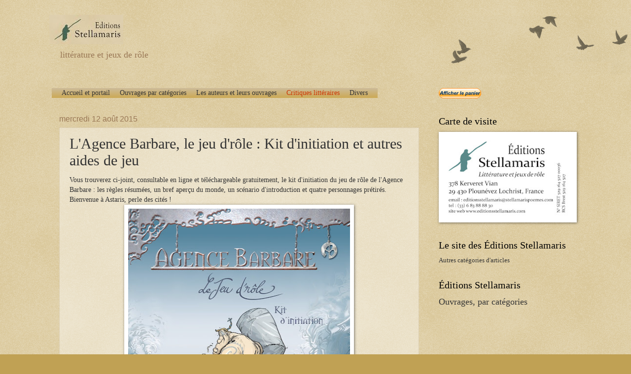

--- FILE ---
content_type: text/html; charset=UTF-8
request_url: https://editionsstellamaris.blogspot.com/2015/08/kit-dintiation-de-lagence-barbare-le.html
body_size: 64913
content:
<!DOCTYPE html>
<html class='v2' dir='' xmlns='http://www.w3.org/1999/xhtml' xmlns:b='http://www.google.com/2005/gml/b' xmlns:data='http://www.google.com/2005/gml/data' xmlns:expr='http://www.google.com/2005/gml/expr'>
<head>
<link href='https://www.blogger.com/static/v1/widgets/335934321-css_bundle_v2.css' rel='stylesheet' type='text/css'/>
<meta content='width=1100' name='viewport'/>
<meta content='text/html; charset=UTF-8' http-equiv='Content-Type'/>
<meta content='blogger' name='generator'/>
<link href='https://editionsstellamaris.blogspot.com/favicon.ico' rel='icon' type='image/x-icon'/>
<link href='http://editionsstellamaris.blogspot.com/2015/08/kit-dintiation-de-lagence-barbare-le.html' rel='canonical'/>
<link rel="alternate" type="application/atom+xml" title="Le site des Éditions Stellamaris - Atom" href="https://editionsstellamaris.blogspot.com/feeds/posts/default" />
<link rel="alternate" type="application/rss+xml" title="Le site des Éditions Stellamaris - RSS" href="https://editionsstellamaris.blogspot.com/feeds/posts/default?alt=rss" />
<link rel="service.post" type="application/atom+xml" title="Le site des Éditions Stellamaris - Atom" href="https://www.blogger.com/feeds/848181163082690001/posts/default" />

<link rel="alternate" type="application/atom+xml" title="Le site des Éditions Stellamaris - Atom" href="https://editionsstellamaris.blogspot.com/feeds/6343553505016396461/comments/default" />
<!--Can't find substitution for tag [blog.ieCssRetrofitLinks]-->
<link href='https://blogger.googleusercontent.com/img/b/R29vZ2xl/AVvXsEhZjP4tkW2SvTyZWYWFNBXrXx_dhzhYf29gUBJjcIUQ4aCqyLeynciJldWjyU4WqqnJGp3TlYvZ0H8clt1vAFFTkdri48_tyvOBzGHbPQUQGuTQzAtmRqTXcyrbzglOvvpdfGFiZkIhnKUG/s640/L%2527agence+barbare+-+kit.jpg' rel='image_src'/>
<meta content='Kit d&#39;initiation, Financement participatif, L&#39;Agence Barbare le jeu d&#39;rôle, Genseric Delpâture, Marko, Olier, Éditions, Éditions Stellamaris' name='description'/>
<meta content='http://editionsstellamaris.blogspot.com/2015/08/kit-dintiation-de-lagence-barbare-le.html' property='og:url'/>
<meta content='L&#39;Agence Barbare, le jeu d&#39;rôle : Kit d&#39;initiation et autres aides de jeu' property='og:title'/>
<meta content='Kit d&#39;initiation, Financement participatif, L&#39;Agence Barbare le jeu d&#39;rôle, Genseric Delpâture, Marko, Olier, Éditions, Éditions Stellamaris' property='og:description'/>
<meta content='https://blogger.googleusercontent.com/img/b/R29vZ2xl/AVvXsEhZjP4tkW2SvTyZWYWFNBXrXx_dhzhYf29gUBJjcIUQ4aCqyLeynciJldWjyU4WqqnJGp3TlYvZ0H8clt1vAFFTkdri48_tyvOBzGHbPQUQGuTQzAtmRqTXcyrbzglOvvpdfGFiZkIhnKUG/w1200-h630-p-k-no-nu/L%2527agence+barbare+-+kit.jpg' property='og:image'/>
<title>
</title>
<style id='page-skin-1' type='text/css'><!--
/*
-----------------------------------------------
Blogger Template Style
Name:     Watermark
Designer: Josh Peterson
URL:      www.noaesthetic.com
----------------------------------------------- */
/* Variable definitions
====================
<Variable name="keycolor" description="Main Color" type="color" default="#c0a154"/>
<Group description="Page Text" selector="body">
<Variable name="body.font" description="Font" type="font"
default="normal normal 14px Arial, Tahoma, Helvetica, FreeSans, sans-serif"/>
<Variable name="body.text.color" description="Text Color" type="color" default="#333333"/>
</Group>
<Group description="Backgrounds" selector=".main-inner">
<Variable name="body.background.color" description="Outer Background" type="color" default="#c0a154"/>
<Variable name="footer.background.color" description="Footer Background" type="color" default="transparent"/>
</Group>
<Group description="Links" selector=".main-inner">
<Variable name="link.color" description="Link Color" type="color" default="#cc3300"/>
<Variable name="link.visited.color" description="Visited Color" type="color" default="#993322"/>
<Variable name="link.hover.color" description="Hover Color" type="color" default="#ff3300"/>
</Group>
<Group description="Blog Title" selector=".header h1">
<Variable name="header.font" description="Title Font" type="font"
default="normal normal 60px Georgia, Utopia, 'Palatino Linotype', Palatino, serif"/>
<Variable name="header.text.color" description="Title Color" type="color" default="#ffffff" />
</Group>
<Group description="Blog Description" selector=".header .description">
<Variable name="description.text.color" description="Description Color" type="color"
default="#997755" />
</Group>
<Group description="Tabs Text" selector=".tabs-inner .widget li a">
<Variable name="tabs.font" description="Font" type="font"
default="normal normal 20px Georgia, Utopia, 'Palatino Linotype', Palatino, serif"/>
<Variable name="tabs.text.color" description="Text Color" type="color" default="#cc3300"/>
<Variable name="tabs.selected.text.color" description="Selected Color" type="color" default="#000000"/>
</Group>
<Group description="Tabs Background" selector=".tabs-outer .PageList">
<Variable name="tabs.background.color" description="Background Color" type="color" default="transparent"/>
<Variable name="tabs.separator.color" description="Separator Color" type="color" default="#c0a154"/>
</Group>
<Group description="Date Header" selector="h2.date-header">
<Variable name="date.font" description="Font" type="font"
default="normal normal 16px Arial, Tahoma, Helvetica, FreeSans, sans-serif"/>
<Variable name="date.text.color" description="Text Color" type="color" default="#997755"/>
</Group>
<Group description="Post" selector="h3.post-title, .comments h4">
<Variable name="post.title.font" description="Title Font" type="font"
default="normal normal 30px Georgia, Utopia, 'Palatino Linotype', Palatino, serif"/>
<Variable name="post.background.color" description="Background Color" type="color" default="transparent"/>
<Variable name="post.border.color" description="Border Color" type="color" default="#ccbb99" />
</Group>
<Group description="Post Footer" selector=".post-footer">
<Variable name="post.footer.text.color" description="Text Color" type="color" default="#997755"/>
</Group>
<Group description="Gadgets" selector="h2">
<Variable name="widget.title.font" description="Title Font" type="font"
default="normal normal 20px Georgia, Utopia, 'Palatino Linotype', Palatino, serif"/>
<Variable name="widget.title.text.color" description="Title Color" type="color" default="#000000"/>
<Variable name="widget.alternate.text.color" description="Alternate Color" type="color" default="#777777"/>
</Group>
<Group description="Footer" selector=".footer-inner">
<Variable name="footer.text.color" description="Text Color" type="color" default="#333333"/>
<Variable name="footer.widget.title.text.color" description="Gadget Title Color" type="color" default="#000000"/>
</Group>
<Group description="Footer Links" selector=".footer-inner">
<Variable name="footer.link.color" description="Link Color" type="color" default="#cc3300"/>
<Variable name="footer.link.visited.color" description="Visited Color" type="color" default="#993322"/>
<Variable name="footer.link.hover.color" description="Hover Color" type="color" default="#ff3300"/>
</Group>
<Variable name="body.background" description="Body Background" type="background"
color="#c0a154" default="$(color) url(//www.blogblog.com/1kt/watermark/body_background_birds.png) repeat scroll top left"/>
<Variable name="body.background.overlay" description="Overlay Background" type="background" color="#c0a154"
default="transparent url(//www.blogblog.com/1kt/watermark/body_overlay_birds.png) no-repeat scroll top right"/>
<Variable name="body.background.overlay.height" description="Overlay Background Height" type="length" default="121px"/>
<Variable name="tabs.background.inner" description="Tabs Background Inner" type="url" default="none"/>
<Variable name="tabs.background.outer" description="Tabs Background Outer" type="url" default="none"/>
<Variable name="tabs.border.size" description="Tabs Border Size" type="length" default="0"/>
<Variable name="tabs.shadow.spread" description="Tabs Shadow Spread" type="length" default="0"/>
<Variable name="main.padding.top" description="Main Padding Top" type="length" default="30px"/>
<Variable name="main.cap.height" description="Main Cap Height" type="length" default="0"/>
<Variable name="main.cap.image" description="Main Cap Image" type="url" default="none"/>
<Variable name="main.cap.overlay" description="Main Cap Overlay" type="url" default="none"/>
<Variable name="main.background" description="Main Background" type="background"
default="transparent none no-repeat scroll top left"/>
<Variable name="post.background.url" description="Post Background URL" type="url"
default="url(//www.blogblog.com/1kt/watermark/post_background_birds.png)"/>
<Variable name="post.border.size" description="Post Border Size" type="length" default="1px"/>
<Variable name="post.border.style" description="Post Border Style" type="string" default="dotted"/>
<Variable name="post.shadow.spread" description="Post Shadow Spread" type="length" default="0"/>
<Variable name="footer.background" description="Footer Background" type="background"
color="#330000" default="$(color) url(//www.blogblog.com/1kt/watermark/body_background_navigator.png) repeat scroll top left"/>
<Variable name="mobile.background.overlay" description="Mobile Background Overlay" type="string"
default="transparent none repeat scroll top left"/>
<Variable name="startSide" description="Side where text starts in blog language" type="automatic" default="left"/>
<Variable name="endSide" description="Side where text ends in blog language" type="automatic" default="right"/>
*/
/* Use this with templates/1ktemplate-*.html */
/* Content
----------------------------------------------- */
body {
font: normal normal 14px Georgia, Utopia, 'Palatino Linotype', Palatino, serif;
color: #333333;
background: #c0a154 url(//www.blogblog.com/1kt/watermark/body_background_birds.png) repeat scroll top left;
}
html body .content-outer {
min-width: 0;
max-width: 100%;
width: 100%;
}
.content-outer {
font-size: 92%;
}
a:link {
text-decoration:none;
color: #cc3300;
}
a:visited {
text-decoration:none;
color: #993322;
}
a:hover {
text-decoration:underline;
color: #ff3300;
}
.body-fauxcolumns .cap-top {
margin-top: 30px;
background: transparent url(//www.blogblog.com/1kt/watermark/body_overlay_birds.png) no-repeat scroll top right;
height: 121px;
}
.content-inner {
padding: 0;
}
/* Header
----------------------------------------------- */
.header-inner .Header .titlewrapper,
.header-inner .Header .descriptionwrapper {
padding-left: 20px;
padding-right: 20px;
}
.Header h1 {
font: normal normal 60px Georgia, Utopia, 'Palatino Linotype', Palatino, serif;
color: #ffffff;
text-shadow: 2px 2px rgba(0, 0, 0, .1);
}
.Header h1 a {
color: #ffffff;
}
.Header .description {
font-size: 140%;
color: #997755;
}
/* Tabs
----------------------------------------------- */
.tabs-inner .section {
margin: 0 20px;
}
.tabs-inner .PageList, .tabs-inner .LinkList, .tabs-inner .Labels {
margin-left: -11px;
margin-right: -11px;
background-color: transparent;
border-top: 0 solid #ffffff;
border-bottom: 0 solid #ffffff;
-moz-box-shadow: 0 0 0 rgba(0, 0, 0, .3);
-webkit-box-shadow: 0 0 0 rgba(0, 0, 0, .3);
-goog-ms-box-shadow: 0 0 0 rgba(0, 0, 0, .3);
box-shadow: 0 0 0 rgba(0, 0, 0, .3);
}
.tabs-inner .PageList .widget-content,
.tabs-inner .LinkList .widget-content,
.tabs-inner .Labels .widget-content {
margin: -3px -11px;
background: transparent none  no-repeat scroll right;
}
.tabs-inner .widget ul {
padding: 2px 25px;
max-height: 34px;
background: transparent none no-repeat scroll left;
}
.tabs-inner .widget li {
border: none;
}
.tabs-inner .widget li a {
display: inline-block;
padding: .25em 1em;
font: normal normal 20px Georgia, Utopia, 'Palatino Linotype', Palatino, serif;
color: #cc3300;
border-right: 1px solid #c0a154;
}
.tabs-inner .widget li:first-child a {
border-left: 1px solid #c0a154;
}
.tabs-inner .widget li.selected a, .tabs-inner .widget li a:hover {
color: #000000;
}
/* Headings
----------------------------------------------- */
h2 {
font: normal normal 20px Georgia, Utopia, 'Palatino Linotype', Palatino, serif;
color: #000000;
margin: 0 0 .5em;
}
h2.date-header {
font: normal normal 16px Arial, Tahoma, Helvetica, FreeSans, sans-serif;
color: #997755;
}
/* Main
----------------------------------------------- */
.main-inner .column-center-inner,
.main-inner .column-left-inner,
.main-inner .column-right-inner {
padding: 0 5px;
}
.main-outer {
margin-top: 0;
background: transparent none no-repeat scroll top left;
}
.main-inner {
padding-top: 30px;
}
.main-cap-top {
position: relative;
}
.main-cap-top .cap-right {
position: absolute;
height: 0;
width: 100%;
bottom: 0;
background: transparent none repeat-x scroll bottom center;
}
.main-cap-top .cap-left {
position: absolute;
height: 245px;
width: 280px;
right: 0;
bottom: 0;
background: transparent none no-repeat scroll bottom left;
}
/* Posts
----------------------------------------------- */
.post-outer {
padding: 15px 20px;
margin: 0 0 25px;
background: transparent url(//www.blogblog.com/1kt/watermark/post_background_birds.png) repeat scroll top left;
_background-image: none;
border: dotted 1px #ccbb99;
-moz-box-shadow: 0 0 0 rgba(0, 0, 0, .1);
-webkit-box-shadow: 0 0 0 rgba(0, 0, 0, .1);
-goog-ms-box-shadow: 0 0 0 rgba(0, 0, 0, .1);
box-shadow: 0 0 0 rgba(0, 0, 0, .1);
}
h3.post-title {
font: normal normal 30px Georgia, Utopia, 'Palatino Linotype', Palatino, serif;
margin: 0;
}
.comments h4 {
font: normal normal 30px Georgia, Utopia, 'Palatino Linotype', Palatino, serif;
margin: 1em 0 0;
}
.post-body {
font-size: 105%;
line-height: 1.5;
position: relative;
}
.post-header {
margin: 0 0 1em;
color: #997755;
}
.post-footer {
margin: 10px 0 0;
padding: 10px 0 0;
color: #997755;
border-top: dashed 1px #777777;
}
#blog-pager {
font-size: 140%
}
#comments .comment-author {
padding-top: 1.5em;
border-top: dashed 1px #777777;
background-position: 0 1.5em;
}
#comments .comment-author:first-child {
padding-top: 0;
border-top: none;
}
.avatar-image-container {
margin: .2em 0 0;
}
/* Comments
----------------------------------------------- */
.comments .comments-content .icon.blog-author {
background-repeat: no-repeat;
background-image: url([data-uri]);
}
.comments .comments-content .loadmore a {
border-top: 1px solid #777777;
border-bottom: 1px solid #777777;
}
.comments .continue {
border-top: 2px solid #777777;
}
/* Widgets
----------------------------------------------- */
.widget ul, .widget #ArchiveList ul.flat {
padding: 0;
list-style: none;
}
.widget ul li, .widget #ArchiveList ul.flat li {
padding: .35em 0;
text-indent: 0;
border-top: dashed 1px #777777;
}
.widget ul li:first-child, .widget #ArchiveList ul.flat li:first-child {
border-top: none;
}
.widget .post-body ul {
list-style: disc;
}
.widget .post-body ul li {
border: none;
}
.widget .zippy {
color: #777777;
}
.post-body img, .post-body .tr-caption-container, .Profile img, .Image img,
.BlogList .item-thumbnail img {
padding: 5px;
background: #fff;
-moz-box-shadow: 1px 1px 5px rgba(0, 0, 0, .5);
-webkit-box-shadow: 1px 1px 5px rgba(0, 0, 0, .5);
-goog-ms-box-shadow: 1px 1px 5px rgba(0, 0, 0, .5);
box-shadow: 1px 1px 5px rgba(0, 0, 0, .5);
}
.post-body img, .post-body .tr-caption-container {
padding: 8px;
}
.post-body .tr-caption-container {
color: #333333;
}
.post-body .tr-caption-container img {
padding: 0;
background: transparent;
border: none;
-moz-box-shadow: 0 0 0 rgba(0, 0, 0, .1);
-webkit-box-shadow: 0 0 0 rgba(0, 0, 0, .1);
-goog-ms-box-shadow: 0 0 0 rgba(0, 0, 0, .1);
box-shadow: 0 0 0 rgba(0, 0, 0, .1);
}
/* Footer
----------------------------------------------- */
.footer-outer {
color:#ccbb99;
background: #330000 url(//www.blogblog.com/1kt/watermark/body_background_navigator.png) repeat scroll top left;
}
.footer-outer a {
color: #ff7755;
}
.footer-outer a:visited {
color: #dd5533;
}
.footer-outer a:hover {
color: #ff9977;
}
.footer-outer .widget h2 {
color: #eeddbb;
}
/* Mobile
----------------------------------------------- */
body.mobile  {
background-size: 100% auto;
}
.mobile .body-fauxcolumn-outer {
background: transparent none repeat scroll top left;
}
html .mobile .mobile-date-outer {
border-bottom: none;
background: transparent url(//www.blogblog.com/1kt/watermark/post_background_birds.png) repeat scroll top left;
_background-image: none;
margin-bottom: 10px;
}
.mobile .main-inner .date-outer {
padding: 0;
}
.mobile .main-inner .date-header {
margin: 10px;
}
.mobile .main-cap-top {
z-index: -1;
}
.mobile .content-outer {
font-size: 100%;
}
.mobile .post-outer {
padding: 10px;
}
.mobile .main-cap-top .cap-left {
background: transparent none no-repeat scroll bottom left;
}
.mobile .body-fauxcolumns .cap-top {
margin: 0;
}
.mobile-link-button {
background: transparent url(//www.blogblog.com/1kt/watermark/post_background_birds.png) repeat scroll top left;
}
.mobile-link-button a:link, .mobile-link-button a:visited {
color: #cc3300;
}
.mobile-index-date .date-header {
color: #997755;
}
.mobile-index-contents {
color: #333333;
}
.mobile .tabs-inner .section {
margin: 0;
}
.mobile .tabs-inner .PageList {
margin-left: 0;
margin-right: 0;
}
.mobile .tabs-inner .PageList .widget-content {
margin: 0;
color: #000000;
background: transparent url(//www.blogblog.com/1kt/watermark/post_background_birds.png) repeat scroll top left;
}
.mobile .tabs-inner .PageList .widget-content .pagelist-arrow {
border-left: 1px solid #c0a154;
}
/* Menu CSS
----------------------------------------------- */
#cssmenu ul,
#cssmenu li,
#cssmenu span,
#cssmenu a {
margin: 0;
padding: 0;
position: relative;
z-index: 100;
}
#cssmenu {
background:url([data-uri]) 100% 100%;
background: -moz-linear-gradient(top, #ccbb99 0%, #ccaa55 100%);
background: -webkit-gradient(linear, left top, left bottom, color-stop(0%, #ccbb99), color-stop(100%, #ccaa55));
background: -webkit-linear-gradient(top, #ccbb99 0%, #ccaa55 100%);
background: -o-linear-gradient(top, #ccbb99 0%, #ccaa55 100%);
background: -ms-linear-gradient(top, #ccbb99 0%, #ccaa55 100%);
background: linear-gradient(to bottom, #ccbb99 0%, #ccaa55 100%);
display: inline-block;
font: normal normal 14px Georgia, Utopia, 'Palatino Linotype', Palatino, serif;
color: #333333;
font-size: 14px;
line-height: 20px;
padding: 0 10px;
text-decoration: none;
}
#cssmenu:after,
#cssmenu ul:after {
content: '';
display: block;
clear: both;
}
#cssmenu a {
background:url([data-uri]) 100% 100%;
background: -moz-linear-gradient(top, #ccbb99 0%, #ccaa55 100%);
background: -webkit-gradient(linear, left top, left bottom, color-stop(0%, #ccbb99), color-stop(100%, #ccaa55));
background: -webkit-linear-gradient(top, #ccbb99 0%, #ccaa55 100%);
background: -o-linear-gradient(top, #ccbb99 0%, #ccaa55 100%);
background: -ms-linear-gradient(top, #ccbb99 0%, #ccaa55 100%);
background: linear-gradient(to bottom, #ccbb99 0%, #ccaa55 100%);
display: inline-block;
font: normal normal 14px Georgia, Utopia, 'Palatino Linotype', Palatino, serif;
color: #333333;
font-size: 14px;
line-height: 20px;
padding: 0 10px;
text-decoration: none;
}
#cssmenu a:link {
background:url([data-uri]) 100% 100%;
background: -moz-linear-gradient(top, #ccbb99 0%, #ccaa55 100%);
background: -webkit-gradient(linear, left top, left bottom, color-stop(0%, #ccbb99), color-stop(100%, #ccaa55));
background: -webkit-linear-gradient(top, #ccbb99 0%, #ccaa55 100%);
background: -o-linear-gradient(top, #ccbb99 0%, #ccaa55 100%);
background: -ms-linear-gradient(top, #ccbb99 0%, #ccaa55 100%);
background: linear-gradient(to bottom, #ccbb99 0%, #ccaa55 100%);
display: inline-block;
font: normal normal 14px Georgia, Utopia, 'Palatino Linotype', Palatino, serif;
color: #cc3300;
font-size: 14px;
line-height: 20px;
padding: 0 10px;
text-decoration: none;
}
#cssmenu a:visited {
background:url([data-uri]) 100% 100%;
background: -moz-linear-gradient(top, #ccbb99 0%, #ccaa55 100%);
background: -webkit-gradient(linear, left top, left bottom, color-stop(0%, #ccbb99), color-stop(100%, #ccaa55));
background: -webkit-linear-gradient(top, #ccbb99 0%, #ccaa55 100%);
background: -o-linear-gradient(top, #ccbb99 0%, #ccaa55 100%);
background: -ms-linear-gradient(top, #ccbb99 0%, #ccaa55 100%);
background: linear-gradient(to bottom, #ccbb99 0%, #ccaa55 100%);
display: inline-block;
font: normal normal 14px Georgia, Utopia, 'Palatino Linotype', Palatino, serif;
color: #993322;
font-size: 14px;
line-height: 20px;
padding: 0 10px;
text-decoration: none;
}
#cssmenu ul {
list-style: none;
}
#cssmenu > ul {
float: left;
}
#cssmenu > ul > li {
float: left;
}
#cssmenu > ul > li:hover:after {
content: '';
display: block;
width: 0;
height: 0;
position: absolute;
left: 50%;
bottom: 0;
border-left: 10px solid transparent;
border-right: 10px solid transparent;
border-bottom: 10px solid #990000;
margin-left: -10px;
}
#cssmenu > ul > li:first-child > a {
border-radius: 5px 0 0 0;
-moz-border-radius: 5px 0 0 0;
-webkit-border-radius: 5px 0 0 0;
}
#cssmenu > ul > li:last-child > a {
border-radius: 0 5px 0 0;
-moz-border-radius: 0 5px 0 0;
-webkit-border-radius: 0 5px 0 0;
}
#cssmenu > ul > li:hover > a {
background:url([data-uri]) 100% 100%;
background: -moz-linear-gradient(top, #ccaa55 0%, #ccbb99 100%);
background: -webkit-gradient(linear, left top, left bottom, color-stop(0%, #ccaa55), color-stop(100%, #ccbb99));
background: -webkit-linear-gradient(top, #ccaa55 0%, #ccbb99 100%);
background: -o-linear-gradient(top, #ccaa55 0%, #ccbb99 100%);
background: -ms-linear-gradient(top, #ccaa55 0%, #ccbb99 100%);
background: linear-gradient(to bottom, #ccaa55 0%, #ccbb99 100%);
}
#cssmenu > ul > li.active a {
box-shadow: inset 0 0 3px #000000;
-moz-box-shadow: inset 0 0 3px #000000;
-webkit-box-shadow: inset 0 0 3px #000000;
background:url([data-uri]) 100% 100%;
background: -moz-linear-gradient(top, #ccbb99 0%, #ccaa55 100%);
background: -webkit-gradient(linear, left top, left bottom, color-stop(0%, #ccbb99), color-stop(100%, #ccaa55));
background: -webkit-linear-gradient(top, #ccbb99 0%, #ccaa55 100%);
background: -o-linear-gradient(top, #ccbb99 0%, #ccaa55 100%);
background: -ms-linear-gradient(top, #ccbb99 0%, #ccaa55 100%);
background: linear-gradient(to bottom, #ccbb99 0%, #ccaa55 100%);
box-shadow: inset 0 0 3px #000000;
-moz-box-shadow: inset 0 0 3px #000000;
-webkit-box-shadow: inset 0 0 3px #000000;
border-bottom: 1px solid #990000;
}
#cssmenu .has-sub {
background:url([data-uri]) 100% 100%;
background: -moz-linear-gradient(top, #ccbb99 0%, #ccaa55 100%);
background: -webkit-gradient(linear, left top, left bottom, color-stop(0%, #ccbb99), color-stop(100%, #ccaa55));
background: -webkit-linear-gradient(top, #ccbb99 0%, #ccaa55 100%);
background: -o-linear-gradient(top, #ccbb99 0%, #ccaa55 100%);
background: -ms-linear-gradient(top, #ccbb99 0%, #ccaa55 100%);
background: linear-gradient(to bottom, #ccbb99 0%, #ccaa55 100%);
z-index: 1;
}
#cssmenu .has-sub:hover > ul {
background:url([data-uri]) 100% 100%;
background: -moz-linear-gradient(top, #ccaa55 0%, #ccbb99 100%);
background: -webkit-gradient(linear, left top, left bottom, color-stop(0%, #ccaa55), color-stop(100%, #ccbb99));
background: -webkit-linear-gradient(top, #ccaa55 0%, #ccbb99 100%);
background: -o-linear-gradient(top, #ccaa55 0%, #ccbb99 100%);
background: -ms-linear-gradient(top, #ccaa55 0%, #ccbb99 100%);
background: linear-gradient(to bottom, #ccaa55 0%, #ccbb99 100%);
display: block;
}
#cssmenu .has-sub ul {
display: none;
position: absolute;
width: 186px;
top: 100%;
left: 0;
}
#cssmenu .has-sub ul li {
background:url([data-uri]) 100% 100%;
background: -moz-linear-gradient(top, #ccbb99 0%, #ccaa55 100%);
background: -webkit-gradient(linear, left top, left bottom, color-stop(0%, #ccbb99), color-stop(100%, #ccaa55));
background: -webkit-linear-gradient(top, #ccbb99 0%, #ccaa55 100%);
background: -o-linear-gradient(top, #ccbb99 0%, #ccaa55 100%);
background: -ms-linear-gradient(top, #ccbb99 0%, #ccaa55 100%);
background: linear-gradient(to bottom, #ccbb99 0%, #ccaa55 100%);
border-bottom: 1px solid #990000;
filter: none;
font-size: 13px;
display: block;
padding: 0 10px;
line-height: 60%;
}
#cssmenu .has-sub ul li a {
padding: -10px;
}
#cssmenu .has-sub ul li:hover {
background: #ccaa55;
}
#cssmenu .has-sub ul li:hover a {
background: #ccaa55;
}
#cssmenu .has-sub .has-sub:hover > ul {
display: block;
}
#cssmenu .has-sub .has-sub ul {
display: none;
position: absolute;
left: 100%;
top: 0;
}
#cssmenu .has-sub .has-sub ul li a {
background:url([data-uri]) 100% 100%;
background: -moz-linear-gradient(top, #ccbb99 0%, #ccaa55 100%);
background: -webkit-gradient(linear, left top, left bottom, color-stop(0%, #ccbb99), color-stop(100%, #ccaa55));
background: -webkit-linear-gradient(top, #ccbb99 0%, #ccaa55 100%);
background: -o-linear-gradient(top, #ccbb99 0%, #ccaa55 100%);
background: -ms-linear-gradient(top, #ccbb99 0%, #ccaa55 100%);
background: linear-gradient(to bottom, #ccbb99 0%, #ccaa55 100%);
}
#cssmenu .has-sub .has-sub ul li a:hover {
background: #ccaa55;
}

--></style>
<style id='template-skin-1' type='text/css'><!--
body {
min-width: 1080px;
}
.content-outer, .content-fauxcolumn-outer, .region-inner {
min-width: 1080px;
max-width: 1080px;
_width: 1080px;
}
.main-inner .columns {
padding-left: 0;
padding-right: 310px;
}
.main-inner .fauxcolumn-center-outer {
left: 0;
right: 310px;
/* IE6 does not respect left and right together */
_width: expression(this.parentNode.offsetWidth -
parseInt("0") -
parseInt("310px") + 'px');
}
.main-inner .fauxcolumn-left-outer {
width: 0;
}
.main-inner .fauxcolumn-right-outer {
width: 310px;
}
.main-inner .column-left-outer {
width: 0;
right: 100%;
margin-left: -0;
}
.main-inner .column-right-outer {
width: 310px;
margin-right: -310px;
}
#layout {
min-width: 0;
}
#layout .content-outer {
min-width: 0;
width: 800px;
}
#layout .region-inner {
min-width: 0;
width: auto;
}
--></style>
<link href='https://www.blogger.com/dyn-css/authorization.css?targetBlogID=848181163082690001&amp;zx=441ff5d2-c853-4a0c-92b9-77c33db977f7' media='none' onload='if(media!=&#39;all&#39;)media=&#39;all&#39;' rel='stylesheet'/><noscript><link href='https://www.blogger.com/dyn-css/authorization.css?targetBlogID=848181163082690001&amp;zx=441ff5d2-c853-4a0c-92b9-77c33db977f7' rel='stylesheet'/></noscript>
<meta name='google-adsense-platform-account' content='ca-host-pub-1556223355139109'/>
<meta name='google-adsense-platform-domain' content='blogspot.com'/>

<!-- data-ad-client=ca-pub-6261803123574442 -->

</head>
<body class='loading'>
<div class='navbar no-items section' id='navbar'>
</div>
<div class='body-fauxcolumns'>
<div class='fauxcolumn-outer body-fauxcolumn-outer'>
<div class='cap-top'>
<div class='cap-left'></div>
<div class='cap-right'></div>
</div>
<div class='fauxborder-left'>
<div class='fauxborder-right'></div>
<div class='fauxcolumn-inner'>
</div>
</div>
<div class='cap-bottom'>
<div class='cap-left'></div>
<div class='cap-right'></div>
</div>
</div>
</div>
<div class='content'>
<div class='content-fauxcolumns'>
<div class='fauxcolumn-outer content-fauxcolumn-outer'>
<div class='cap-top'>
<div class='cap-left'></div>
<div class='cap-right'></div>
</div>
<div class='fauxborder-left'>
<div class='fauxborder-right'></div>
<div class='fauxcolumn-inner'>
</div>
</div>
<div class='cap-bottom'>
<div class='cap-left'></div>
<div class='cap-right'></div>
</div>
</div>
</div>
<div class='content-outer'>
<div class='content-cap-top cap-top'>
<div class='cap-left'></div>
<div class='cap-right'></div>
</div>
<div class='fauxborder-left content-fauxborder-left'>
<div class='fauxborder-right content-fauxborder-right'></div>
<div class='content-inner'>
<header>
<div class='header-outer'>
<div class='header-cap-top cap-top'>
<div class='cap-left'></div>
<div class='cap-right'></div>
</div>
<div class='fauxborder-left header-fauxborder-left'>
<div class='fauxborder-right header-fauxborder-right'></div>
<div class='region-inner header-inner'>
<div class='header section' id='header'><div class='widget Header' data-version='1' id='Header1'>
<div id='header-inner'>
<a href='https://editionsstellamaris.blogspot.com/' style='display: block'>
<img alt='Le site des Éditions Stellamaris' height='60px; ' id='Header1_headerimg' src='https://blogger.googleusercontent.com/img/b/R29vZ2xl/AVvXsEg61z6YPgHwHJQrPf5XkFLlfcVsoqac3__j4rj-LZSWPJQhePS5S1awA9FtLe81tZCDaQWf2vLcQng6fd0VV5EZoJ3zJ6fZHvTbYE_22mTE-cqv6GIwVPm25RUzidbZTjPydWp4AUgCyxk/s1600/Logo+site.jpg' style='display: block' width='150px; '/>
</a>
<div class='descriptionwrapper'>
<p class='description'>
<span>
littérature et jeux de rôle
</span>
</p>
</div>
</div>
</div></div>
</div>
</div>
<div class='header-cap-bottom cap-bottom'>
<div class='cap-left'></div>
<div class='cap-right'></div>
</div>
</div>
</header>
<div class='tabs-outer'>
<div class='tabs-cap-top cap-top'>
<div class='cap-left'></div>
<div class='cap-right'></div>
</div>
<div class='fauxborder-left tabs-fauxborder-left'>
<div class='fauxborder-right tabs-fauxborder-right'></div>
<div class='region-inner tabs-inner'>
<div class='tabs section' id='crosscol'><div class='widget HTML' data-version='1' id='HTML2'>
<h2 class='title'>Menu</h2>
<div class='widget-content'>
</div>
<div class='clear'></div>
</div></div>
<div class='tabs no-items section' id='crosscol-overflow'></div>
</div>
</div>
<div class='tabs-cap-bottom cap-bottom'>
<div class='cap-left'></div>
<div class='cap-right'></div>
</div>
</div>
<div class='main-outer'>
<div class='main-cap-top cap-top'>
<div class='cap-left'></div>
<div class='cap-right'></div>
</div>
<div class='fauxborder-left main-fauxborder-left'>
<div class='fauxborder-right main-fauxborder-right'></div>
<div class='region-inner main-inner'>
<div class='columns fauxcolumns'>
<div class='fauxcolumn-outer fauxcolumn-center-outer'>
<div class='cap-top'>
<div class='cap-left'></div>
<div class='cap-right'></div>
</div>
<div class='fauxborder-left'>
<div class='fauxborder-right'></div>
<div class='fauxcolumn-inner'>
</div>
</div>
<div class='cap-bottom'>
<div class='cap-left'></div>
<div class='cap-right'></div>
</div>
</div>
<div class='fauxcolumn-outer fauxcolumn-left-outer'>
<div class='cap-top'>
<div class='cap-left'></div>
<div class='cap-right'></div>
</div>
<div class='fauxborder-left'>
<div class='fauxborder-right'></div>
<div class='fauxcolumn-inner'>
</div>
</div>
<div class='cap-bottom'>
<div class='cap-left'></div>
<div class='cap-right'></div>
</div>
</div>
<div class='fauxcolumn-outer fauxcolumn-right-outer'>
<div class='cap-top'>
<div class='cap-left'></div>
<div class='cap-right'></div>
</div>
<div class='fauxborder-left'>
<div class='fauxborder-right'></div>
<div class='fauxcolumn-inner'>
</div>
</div>
<div class='cap-bottom'>
<div class='cap-left'></div>
<div class='cap-right'></div>
</div>
</div>
<!-- corrects IE6 width calculation -->
<div class='columns-inner'>
<div class='column-center-outer'>
<div class='column-center-inner'>
<!-- menu CSS -->
<div class='css-menu' id='cssmenu'>
<ul>
<li class='has-sub '><a><span>Accueil et portail</span></a>
<ul>
<li><a href='https://editionsstellamaris.blogspot.com/p/portail.html'><span>Portail du site</span></a></li>
<li><a href='https://editionsstellamaris.blogspot.com/'><span>Articles récents (ou clic sur le logo)</span></a></li>
<li><a href='https://editionsstellamaris.blogspot.com/p/pour-les-auteurs.html'><span>Pour les auteurs</span></a></li>
<li><a href='https://editionsstellamaris.blogspot.com/search/label/2%20-%20Presse'><span>Articles de presse</span></a></li>
<li><a href='https://editionsstellamaris.blogspot.com/search/label/1%20-%20Annonces'><span>Annonces</span></a></li>
<li><a href='http://editionsstellamaris.forumactif.org/' target='_blank'><span>Forum</span></a></li>
</ul>
</li>
<li class='has-sub '><a><span>Ouvrages par catégories</span></a>
<ul>
<li class='has-sub '><a href='https://editionsstellamaris.blogspot.com/search/label/4%20-%20Po%C3%A9sie%20classique'><span>Poésie classique</span></a>
<ul>
<li class='has-sub '><a><span>A</span></a>
<ul>
<li><a href='https://editionsstellamaris.blogspot.com/2013/02/a-lancre-de-mon-coeur.html'><span>À l'ancre de mon coeur</span></a></li>
<li><a href='https://editionsstellamaris.blogspot.com/2012/06/ame-ours.html'><span>Âme Ours</span></a></li>
<li><a href='https://editionsstellamaris.blogspot.com/2024/11/american-jigsaw-puzzle.html'><span>American Jigsaw Puzzle</span></a></li>
<li><a href='https://editionsstellamaris.blogspot.com/2012/08/au-coeur-de-corinne.html'><span>Au coeur de Corinne</span></a></li>
<li><a href='https://editionsstellamaris.blogspot.com/2021/05/au-fil-de-leau-ma-muse-libelle-sa-vague.html'><span>Au fil de l'eau ma muse libelle sa vague poétique</span></a></li>
</ul>
</li>
<li class='has-sub '><a><span>B</span></a>
<ul>
<li><a href='https://editionsstellamaris.blogspot.com/2012/06/berenice-et-lui.html'><span>Bérénice et Lui</span></a></li>
<li><a href='https://editionsstellamaris.blogspot.com/2013/05/bretagne-mon-amour.html'><span>Bretagne, mon amour</span></a></li>
</ul>
</li>
<li class='has-sub '><a><span>C</span></a>
<ul>
<li><a href='https://editionsstellamaris.blogspot.com/2013/05/cliches-et-poesie.html'><span>Clichés et Poésie</span></a></li>
<li><a href='https://editionsstellamaris.blogspot.com/2012/07/comment-garder-sa-moitie.html'><span>Comment garder sa moitié ?</span></a></li>
<li><a href='https://editionsstellamaris.blogspot.com/2015/06/contes-eternels-en-alexandrins.html'><span>Contes éternels en alexandrins</span></a></li>
</ul>
</li>
<li class='has-sub '><a><span>E</span></a>
<ul>
<li><a href='https://editionsstellamaris.blogspot.com/2012/09/encylopedie-du-sonnet.html'><span>Encyclopédie du Sonnet</span></a></li>
<li><a href='https://editionsstellamaris.blogspot.com/2012/06/ecrire.html'><span>Écrire</span></a></li>
<li><a href='https://editionsstellamaris.blogspot.com/2012/12/ecussons-de-vers-ain-sefra.html'><span>Écussons de vers Aïn Sefra</span></a></li>
<li><a href='https://editionsstellamaris.blogspot.com/2014/10/etapes-lumineuses-la-vie-du-prophete.html'><span>Étapes lumineuses, la vie du prophète Mohammed</span></a></li>
<li><a href='https://editionsstellamaris.blogspot.com/2017/10/evasions.html'><span>Évasions</span></a></li>
</ul>
</li>
<li class='has-sub '><a><span>F</span></a>
<ul>
<li><a href='https://editionsstellamaris.blogspot.com/2015/09/fungi-de-yuggoth.html'><span>Fungi de Yuggoth</span></a></li>
</ul>
</li>
<li class='has-sub '><a><span>H</span></a>
<ul>
<li><a href='https://editionsstellamaris.blogspot.com/2013/07/histoires-darmor-et-dargoat.html'><span>Histoires d'Armor et d'Argoat</span></a></li>
</ul>
</li>
<li class='has-sub '><a><span>I</span></a>
<ul>
<li><a href='https://editionsstellamaris.blogspot.com/2014/05/invitation.html'><span>Invitation</span></a></li>
</ul>
</li>
<li class='has-sub '><a><span>L</span></a>
<ul>
<li><a href='https://editionsstellamaris.blogspot.com/2019/10/la-douceur-des-mots.html'><span>La douceur des mots</span></a></li>
<li><a href='https://editionsstellamaris.blogspot.com/2012/10/la-gifle-et-lecrit.html'><span>La gifle et l'écrit</span></a></li>
<li><a href='https://editionsstellamaris.blogspot.com/2016/06/la-malle-de-honfleur.html'><span>La malle de Honfleur</span></a></li>
<li><a href='https://editionsstellamaris.blogspot.com/2012/06/la-nuit-des-poetes.html'><span>La nuit des poètes</span></a></li>
<li><a href='https://editionsstellamaris.blogspot.com/2018/09/la-question.html'><span>La question</span></a></li>
<li><a href='https://editionsstellamaris.blogspot.com/2012/12/letre-et-le-neant.html'><span>L'Être et le Néant</span></a></li>
<li><a href='https://editionsstellamaris.blogspot.com/2016/08/les-cent-sonnets-trouves-dans-le.html'><span>Les cent sonnets trouvés dans le jardin d'Inès</span></a></li>
<li><a href='https://editionsstellamaris.blogspot.com/2013/09/le-crime-sur-son-trente-et-un.html'><span>Le crime sur son trente et un</span></a></li>
<li><a href='https://editionsstellamaris.blogspot.com/2013/10/le-crime-sur-son-trente-et-un-tome-2.html'><span>Le crime sur son trente et un, tome 2</span></a></li>
<li><a href='https://editionsstellamaris.blogspot.com/2015/07/le-deuxieme-cerveau.html'><span>Le deuxième cerveau</span></a></li>
<li><a href='https://editionsstellamaris.blogspot.com/2013/01/le-livre-des-saisons.html'><span>Le livre des saisons</span></a></li>
<li><a href='https://editionsstellamaris.blogspot.com/2014/10/le-sacre-des-rimes.html'><span>Le sacre des rimes</span></a></li>
<li><a href='https://editionsstellamaris.blogspot.com/2012/06/le-squelette-amoureux.html'><span>Le squelette amoureux</span></a></li>
<li><a href='https://editionsstellamaris.blogspot.com/2012/09/le-vieux-manoir.html'><span>Le vieux manoir</span></a></li>
<li><a href='https://editionsstellamaris.blogspot.com/2013/01/les-aventures-de-rigo-lons.html'><span>Les aventures de Rigo Lons</span></a></li>
<li><a href='https://editionsstellamaris.blogspot.com/2012/06/les-orbeliades.html'><span>Les Orbéliades</span></a></li>
<li><a href='https://editionsstellamaris.blogspot.com/2012/08/les-pleurs-de-lame.html'><span>Les pleurs de l'âme</span></a></li>
</ul>
</li>
<li class='has-sub '><a><span>M</span></a>
<ul>
<li><a href='https://editionsstellamaris.blogspot.com/2019/06/mes-premieres-muses-sensuelles-et.html'><span>Mes premières muses sensuelles et rebelles</span></a></li>
<li><a href='https://editionsstellamaris.blogspot.com/2013/02/meurtres-en-alexandrins.html'><span>Meurtres en alexandrins</span></a></li>
</ul>
</li>
<li class='has-sub '><a><span>P</span></a>
<ul>
<li><a href='https://editionsstellamaris.blogspot.com/2014/09/pele-mele.html'><span>Pêle-Mêle</span></a></li>
<li><a href='https://editionsstellamaris.blogspot.com/2014/09/poemes-dedgar-allan-poe-adaptation-en.html'><span>Poèmes d'Edgar Allan Poe, adaptation en vers français par Stellamaris</span></a></li>
<li><a href='https://editionsstellamaris.blogspot.com/2012/06/poemitude-tome-cinquieme.html'><span>Poémitude tome cinquième</span></a></li>
<li><a href='https://editionsstellamaris.blogspot.com/2012/06/poemitude-tome-sixieme.html'><span>Poémitude tome sixième</span></a></li>
<li><a href='https://editionsstellamaris.blogspot.com/2012/08/poemitude-tome-septieme.html'><span>Poémitude tome septième</span></a></li>
<li><a href='https://editionsstellamaris.blogspot.com/2013/09/poemitude-tome-huitieme.html'><span>Poémitude tome huitième</span></a></li>
<li><a href='https://editionsstellamaris.blogspot.com/2013/10/poemitude-tome-neuvieme.html'><span>Poémitude tome neuvième</span></a></li>
<li><a href='https://editionsstellamaris.blogspot.com/2013/12/poemitude-tome-dixieme.html'><span>Poémitude tome dixième</span></a></li>
<li><a href='https://editionsstellamaris.blogspot.com/2014/05/poemitude-tome-onzieme.html'><span>Poémitude tome onzième</span></a></li>
<li><a href='https://editionsstellamaris.blogspot.com/2012/12/portraits-dune-espece-animale.html'><span>Portraits d'une espèce animale</span></a>
</li>
</ul>
</li>
<li class='has-sub '><a><span>R</span></a>
<ul>
<li><a href='https://editionsstellamaris.blogspot.com/2012/06/rencontres-avec-le-petit-peuple.html'><span>Rencontres avec le Petit Peuple</span></a></li>
</ul>
</li>
<li class='has-sub '><a><span>S</span></a>
<ul>
<li><a href='https://editionsstellamaris.blogspot.com/2018/09/sentiments-rustiques.html'><span>Sentiments rustiques</span></a></li>
<li><a href='https://editionsstellamaris.blogspot.com/2019/06/sonnets-du-levant-lacrymal.html'><span>Sonnets du levant lacrymal</span></a></li>
<li><a href='https://editionsstellamaris.blogspot.com/2013/02/sonnets-pour-une-autopsie-de-khris.html'><span>Sonnets pour une Autopsie</span></a></li>
<li>
<a href='https://editionsstellamaris.blogspot.com/2012/08/souvenirs-du-berry.html'>
<span>Souvenirs du Berry</span></a></li>
</ul>
</li>
<li class='has-sub '><a><span>V</span></a>
<ul>
<li><a href='https://editionsstellamaris.blogspot.com/2014/10/vagabondages.html'><span>Vagabondages</span></a></li>
<li><a href='https://editionsstellamaris.blogspot.com/2017/03/vers-du-desert-dines-apres-lapocalypse.html'><span>Vers du désert d'Inès après l'apocalypse</span></a></li>
</ul>
</li>
<li class='has-sub '><a><span>X</span></a>
<ul>
<li><a href='https://editionsstellamaris.blogspot.com/2013/10/xura.html'><span>Xura</span></a></li>
</ul>
</li>
</ul>
</li>
<li class='has-sub '><a href='https://editionsstellamaris.blogspot.com/search/label/5%20-%20Po%C3%A9sie%20lib%C3%A9r%C3%A9e'><span>Poésie libérée</span></a>
<ul>
<li class='has-sub '><a><span>_</span></a>
<ul>
<li><a href='https://editionsstellamaris.blogspot.com/2019/05/42-et-quelques-chansons.html'><span>42 et quelques chansons</span></a></li>
<li><a href='https://editionsstellamaris.blogspot.com/2016/09/89.html'><span>89</span></a></li>
</ul>
</li>
<li class='has-sub '><a><span>A</span></a>
<ul>
<li><a href='https://editionsstellamaris.blogspot.com/2018/09/a-cloche-coeur.html'><span>À cloche-coeur</span></a></li>
<li><a href='https://editionsstellamaris.blogspot.com/2016/02/ada.html'><span>Ada</span></a></li>
<li><a href='https://editionsstellamaris.blogspot.com/2016/07/a-la-croisee-des-chemins.html'><span>À la croisée des chemins</span></a></li>
<li><a href='https://editionsstellamaris.blogspot.com/2018/04/a-lecart-du-temps.html'><span>À l'écart du temps</span></a></li>
<li><a href='https://editionsstellamaris.blogspot.com/2014/02/a-lombre-de-la-lune.html'><span>À l'ombre de la lune</span></a></li>
<li><a href='https://editionsstellamaris.blogspot.com/2019/03/a-lombre-dune-nuit.html'><span>À l'ombre d'une nuit</span></a></li>
<li><a href='https://editionsstellamaris.blogspot.com/2013/06/a-lorient-de-toi.html'><span>À l'orient de toi</span></a></li>
<li><a href='https://editionsstellamaris.blogspot.com/2019/09/adimensionnel.html'><span>Adimensionnel</span></a></li>
<li><a href='https://editionsstellamaris.blogspot.com/2014/04/aimer-linfini.html'><span>Aimer à l'infini</span></a></li>
<li><a href='https://editionsstellamaris.blogspot.com/2023/05/algo.html'><span>Algo</span></a></li>
<li><a href='https://editionsstellamaris.blogspot.com/2015/05/allez-voir-les-fleurs.html'><span>Allez voir les fleurs</span></a></li>
<li><a href='https://editionsstellamaris.blogspot.com/2017/12/amour.html'><span>Amour</span></a></li>
<li><a href='https://editionsstellamaris.blogspot.com/2022/05/amour-et-vie.html'><span>Amour et vie</span></a></li>
<li><a href='https://editionsstellamaris.blogspot.com/2016/07/le-berger-des-ogresses-ameksa-n.html'><span>Ameksa n tteryulat - Le berger des ogresses</span></a></li>
<li><a href='https://editionsstellamaris.blogspot.com/2019/09/amsterdam-au-fil-de-leau.html'><span>Amsterdam au fil de l'eau</span></a></li>
<li><a href='https://editionsstellamaris.blogspot.com/2017/09/a-pierre-fendre.html'><span>À pierre fendre</span></a></li>
<li><a href='https://editionsstellamaris.blogspot.com/2019/06/a-posteriori.html'><span>a posteriori</span></a></li>
<li><a href='https://editionsstellamaris.blogspot.com/2014/09/arcanes-des-mondes-pluriels.html'><span>Arcanes des mondes pluriels</span></a></li>
<li><a href='https://editionsstellamaris.blogspot.com/2013/12/armor-amor.html'><span>Armor Amor</span></a></li>
<li><a href='https://editionsstellamaris.blogspot.com/2020/02/anaphores-epistolaires.html'><span>Anaphores épistolaires</span></a></li>
<li><a href='https://editionsstellamaris.blogspot.com/2012/06/arome-politique.html'><span>Arôme politique</span></a></li>
<li><a href='https://editionsstellamaris.blogspot.com/2018/04/arythmies.html'><span>Arythmie(s)</span></a></li>
<li><a href='https://editionsstellamaris.blogspot.com/2014/02/atopos.html'><span>Atopos</span></a></li>
<li><a href='https://editionsstellamaris.blogspot.com/2015/01/atopos-ii-loquele.html'><span>Atopos II Loquèle</span></a></li>
<li><a href='https://editionsstellamaris.blogspot.com/2015/04/atopos-iii-ascese.html'><span>Atopos III Ascèse</span></a></li>
<li><a href='https://editionsstellamaris.blogspot.com/2019/03/a-travers-champs.html'><span>À travers champs</span></a></li>
<li><a href='https://editionsstellamaris.blogspot.com/2020/07/atypique.html'><span>Atypique</span></a></li>
<li><a href='https://editionsstellamaris.blogspot.com/2019/09/aubes-et-crepuscules.html'><span>Aubes et crépuscules</span></a></li>
<li><a href='https://editionsstellamaris.blogspot.com/2021/05/au-berceau-des-allees.html'><span>Au berceau des allées</span></a></li>
<li><a href='https://editionsstellamaris.blogspot.com/2016/08/au-dela-du-possible.html'><span>Au-delà du possible</span></a></li>
<li><a href='https://editionsstellamaris.blogspot.com/2020/07/au-fil-de-la-doue.html'><span>Au fil de la Doue</span></a></li>
<li><a href='https://editionsstellamaris.blogspot.com/2015/10/autopsie-du-paysage.html'><span>Autopsie du paysage</span></a></li>
<li><a href='https://editionsstellamaris.blogspot.com/2013/02/aux-portes-de-lame.html'><span>Aux portes de l'âme</span></a></li>
</ul>
</li>
<li class='has-sub '><a><span>B</span></a>
<ul>
<li><a href='https://editionsstellamaris.blogspot.com/2015/04/belle-dun-jour.html'><span>Belle d'un jour</span></a></li>
<li><a href='https://editionsstellamaris.blogspot.com/2018/01/bestiaire-dun-chasseur.html'><span>Bestiaire d'un chasseur</span></a></li>
<li><a href='https://editionsstellamaris.blogspot.com/2019/01/bonjour-tendresse.html'><span>Bonjour tendresse</span></a></li>
<li><a href='https://editionsstellamaris.blogspot.com/2018/04/bouquet-de-nos-instants.html'><span>Bouquet de nos instants</span></a></li>
<li><a href='https://editionsstellamaris.blogspot.com/2019/10/bran-vras.html'><span>Bran vras</span></a></li>
<li><a href='https://editionsstellamaris.blogspot.com/2019/07/bribes-du-jour-eclats-de-nuit.html'><span>Bribes du jour, éclats de nuit</span></a></li>
<li><a href='https://editionsstellamaris.blogspot.com/2014/12/brievetes-deternite.html'><span>Brièvetés d'Éternité</span></a></li>
<li><a href='https://editionsstellamaris.blogspot.com/2020/02/bruits-en-gohelle.html'><span>Bruits en Gohelle</span></a></li>
<li><a href='https://editionsstellamaris.blogspot.com/2016/08/byzance-le-sexe-de-lutopie.html'><span>Byzance, le sexe de l'utopie</span></a></li>
</ul>
</li>
<li class='has-sub '><a><span>C</span></a>
<ul>
<li><a href='https://editionsstellamaris.blogspot.com/2022/02/cest-la-vie.html'><span>C'est la vie</span></a></li>
<li><a href='https://editionsstellamaris.blogspot.com/2020/07/cahier-dun-depart-du-pays-fatal.html'><span>Cahier d'un départ du pays fatal</span></a></li>
<li><a href='https://editionsstellamaris.blogspot.com/2019/12/carnets-denvol.html'><span>Carnets d'envol</span></a></li>
<li><a href='https://editionsstellamaris.blogspot.com/2017/10/ceux-qui-maccompagnent-au-large.html'><span>Ceux qui m'accompagnent au large</span></a></li>
<li><a href='https://editionsstellamaris.blogspot.com/2014/10/cdi-celibataire-duree-indeteminee.html'><span>CDI-Célibataire à Durée Indéterminée</span></a></li>
<li><a href='https://editionsstellamaris.blogspot.com/2016/04/ce-quon-pense-et-quon-ne-dit-pas.html'><span>Ce qu'on pense et qu'on ne dit pas</span></a></li>
<li><a href='http://editionsstellamaris.blogspot.com/2021/12/cent-onze-haikunfines.html'><span>Cent onze haïkunfinés</span></a></li>
<li><a href='https://editionsstellamaris.blogspot.com/2017/09/chants-decume-suivi-de-fleurs-fanees.html'><span>Chants d'écume suivi de Fleurs fanées</span></a></li>
<li><a href='https://editionsstellamaris.blogspot.com/2025/01/chaque-jour-qui-passe-ma-douleur-sapaise.html'><span>Chaque jour qui passe ma douleur s'apaise</span></a></li>
<li><a href='https://editionsstellamaris.blogspot.com/2013/01/chemin-par-fernando-bronchal.html'><span>Chemin</span></a></li>
<li><a href='https://editionsstellamaris.blogspot.com/2024/06/chemins-perdus-vers-linnocence.html'><span>Chemins perdus vers l'innocence</span></a></li>
<li><a href='https://editionsstellamaris.blogspot.com/2019/06/cite-ardente.html'><span>Cité ardente</span></a></li>
<li><a href='https://editionsstellamaris.blogspot.com/2016/09/coeur-rebelle.html'><span>Coeur rebelle</span></a></li>
<li><a href='https://editionsstellamaris.blogspot.com/2022/04/confettis-de-soleil.html'><span>Confettis de soleil</span></a></li>
<li><a href='https://editionsstellamaris.blogspot.com/2020/09/contemplation.html'><span>Contemplation</span></a></li>
<li><a href='https://editionsstellamaris.blogspot.com/2015/12/contes-du-sabbat-et-autres-diaboliques.html'><span>Contes du sabbat et autres diaboliques amuseries</span></a></li>
<li><a href='https://editionsstellamaris.blogspot.com/2020/06/coronhaikus.html'><span>Coron'haïkus</span></a></li>
<li><a href='https://editionsstellamaris.blogspot.com/2018/03/couleurs-chimeres.html'><span>Couleurs chimères</span></a></li>
<li><a href='https://editionsstellamaris.blogspot.com/2020/11/coup-de-tonnerre.html'><span>Coup de tonnerre</span></a></li>
</ul>
</li>
<li class='has-sub '><a><span>D</span></a>
<ul>
<li><a href='https://editionsstellamaris.blogspot.com/2013/07/daimer-noublie-jamais.html'><span>D'aimer, n'oublie jamais</span></a></li>
<li><a href='https://editionsstellamaris.blogspot.com/2017/10/deau-de-pierre-et-desprit.html'><span>D'eau, de pierre et d'esprit</span></a></li>
<li><a href='https://editionsstellamaris.blogspot.com/2018/05/delle.html'><span>D'elle</span></a></li>
<li><a href='https://editionsstellamaris.blogspot.com/2024/09/democratie.html'><span>Démocratie</span></a></li>
<li><a href='https://editionsstellamaris.blogspot.com/2021/03/dombre-est-mon-sejour.html'><span>D'ombre est mon séjour</span></a></li>
<li><a href='https://editionsstellamaris.blogspot.com/2020/11/dun-bord-lautre-de-la-rose.html'><span>D'un bord à l'autre de la rose méditerranéenne</span></a></li>
<li><a href='https://editionsstellamaris.blogspot.com/2015/11/dans-nos-ressemblances.html'><span>Dans nos ressemblances</span></a></li>
<li><a href='https://editionsstellamaris.blogspot.com/2016/02/declamations-picturales.html'><span>Déclamations picturales</span></a></li>
<li><a href='https://editionsstellamaris.blogspot.com/2021/03/de-guerre-lasse.html'><span>De guerre lasse</span></a></li>
<li><a href='https://editionsstellamaris.blogspot.com/2016/09/de-lart-de-gouverner.html'><span>De l'art de gouverner</span></a></li>
<li><a href='https://editionsstellamaris.blogspot.com/2023/12/de-lintime-lultime.html'><span>De l'intime à l'ultime</span></a></li>
<li><a href='https://editionsstellamaris.blogspot.com/2023/12/desordres.html'><span>Désordres</span></a></li>
<li><a href='https://editionsstellamaris.blogspot.com/2019/09/de-vous-moi-chaque-fin-il-y-toujours-un.html'><span>De vous à moi, à chaque fin il y a toujours un nouveau départ</span></a></li>
<li><a href='https://editionsstellamaris.blogspot.com/2020/12/de-vous-moi-au-milieu-de.html'><span>De vous à moi, au milieu de...</span></a></li>
<li><a href='https://editionsstellamaris.blogspot.com/2023/03/de-vous-moi-au-grez-du-vent.html'><span>De vous à moi, au Grez du vent</span></a></li>
<li><a href='https://editionsstellamaris.blogspot.com/2022/12/de-vous-moi-avant-que-le-soleil-se.html'><span>De vous à moi, avant que le soleil se couche</span></a></li>
<li><a href='https://editionsstellamaris.blogspot.com/2014/07/de-vous-moi-emois.html'><span>De vous à moi Émois</span></a></li>
<li><a href='https://editionsstellamaris.blogspot.com/2017/06/de-vous-moi-petites-reflexions-poetiques.html'><span>De vous à moi, l'épreuve source de lumière</span></a></li>
<li><a href='https://editionsstellamaris.blogspot.com/2018/01/de-vous-moi-partageons-nos-chemins.html'><span>De vous à moi, partageons nos chemins</span></a></li>
<li><a href='https://editionsstellamaris.blogspot.com/2017/06/de-vous-moi-petites-reflexions-poetiques.html'><span>De vous à moi, petites réflexions poétiques</span></a></li>
<li><a href='https://editionsstellamaris.blogspot.com/2022/12/decortique.html'><span>Décortiqué</span></a></li>
<li><a href='https://editionsstellamaris.blogspot.com/2013/03/derriere-le-masque.html'><span>Derrière le masque</span></a></li>
<li><a href='https://editionsstellamaris.blogspot.com/2024/04/des-fleurs-et-des-pleurs.html'><span>Des fleurs et des pleurs</span></a></li>
<li><a href='https://editionsstellamaris.blogspot.com/2022/01/des-gens-des-pensees-des-pays.html'><span>Des gens, des pensées, des pays</span></a></li>
<li><a href='https://editionsstellamaris.blogspot.com/2017/04/des-mots-qui-disent.html'><span>Des mots qui disent</span></a></li>
<li><a href='https://editionsstellamaris.blogspot.com/2020/05/des-promesses-tenir.html'><span>Des promesses à tenir</span></a></li>
<li><a href='https://editionsstellamaris.blogspot.com/2018/03/desolatio.html'><span>Desolatio</span></a></li>
<li><a href='https://editionsstellamaris.blogspot.com/2021/11/diagramme.html'><span>Diagramme</span></a></li>
<li><a href='https://editionsstellamaris.blogspot.com/2021/12/diane-enchanteresse.html'><span>Diane enchanteresse</span></a></li>
<li><a href='https://editionsstellamaris.blogspot.com/2022/06/diaphanes.html'><span>Diaphanes</span></a></li>
<li><a href='https://editionsstellamaris.blogspot.com/2015/07/distance-des-regards.html'><span>Distance des regards</span></a></li>
<li><a href='https://editionsstellamaris.blogspot.com/2017/07/du-baume-au-coeur.html'><span>Du baume au coeur</span></a></li>
<li><a href='https://editionsstellamaris.blogspot.com/2016/01/dun-visage-lautre.html'><span>D'un visage l'autre</span></a></li>
</ul>
</li>
<li class='has-sub '><a><span>E</span></a>
<ul>
<li><a href='https://editionsstellamaris.blogspot.com/2017/02/echos-dun-chaos.html'><span>Échos d'un chaos</span></a></li>
<li><a href='https://editionsstellamaris.blogspot.com/2013/11/ecailles-de-poussiere.html'><span>Écailles de poussière</span></a></li>
<li><a href='https://editionsstellamaris.blogspot.com/2013/10/eclats-de-vie.html'><span>Éclats de vie</span></a></li>
<li><a href='https://editionsstellamaris.blogspot.com/2014/03/eikha.html'><span>Eik(ha)</span></a></li>
<li><a href='https://editionsstellamaris.blogspot.com/2021/10/emotigraffs.html'><span>Emotigraffs</span></a></li>
<li><a href='https://editionsstellamaris.blogspot.com/2015/12/emotions.html'><span>Émotions</span></a></li>
<li><a href='https://editionsstellamaris.blogspot.com/2023/02/en-absence-de-lieu.html'><span>En absence de lieu</span></a></li>
<li><a href='https://editionsstellamaris.blogspot.com/2015/01/en-attendant-le-poeme.html'><span>En attendant le poème</span></a></li>
<li><a href='https://editionsstellamaris.blogspot.com/2019/07/enfants-fraternels.html'><span>Enfants fraternels</span></a></li>
<li><a href='https://editionsstellamaris.blogspot.com/2016/07/epris-de-court.html'><span>Épris de court</span></a></li>
<li><a href='https://editionsstellamaris.blogspot.com/2024/12/equations-post-trauma-ethylique.html'><span>Équations post trauma-éthylique</span></a></li>
<li><a href='https://editionsstellamaris.blogspot.com/2015/04/essai.html'><span>Essai</span></a></li>
<li><a href='https://editionsstellamaris.blogspot.com/2019/07/et-lattente-attend.html'><span>Et l'attente attend</span></a></li>
<li><a href='https://editionsstellamaris.blogspot.com/2018/09/et-langue-disparait.html'><span>Et langue disparaît</span></a></li>
<li><a href='https://editionsstellamaris.blogspot.com/2019/03/etats-dhomme.html'><span>États d'homme</span></a></li>
<li><a href='https://editionsstellamaris.blogspot.com/2019/09/etincelles-suivi-de-boheme.html'><span>Étincelles suivi de Bohème</span></a></li>
<li><a href='https://editionsstellamaris.blogspot.com/2023/06/etoile-polaire.html'><span>Etoile polaire</span></a></li>
<li><a href='https://editionsstellamaris.blogspot.com/2021/09/evasion.html'><span>Evasion</span></a></li>
</ul>
</li>
<li class='has-sub '><a><span>F</span></a>
<ul>
<li><a href='https://editionsstellamaris.blogspot.com/2017/03/fables-des-pyrenees.html'><span>Fables des Pyrénées</span></a></li>
<li><a href='https://editionsstellamaris.blogspot.com/2018/02/fees-dhiver.html'><span>Fées d'hiver</span></a></li>
<li><a href='https://editionsstellamaris.blogspot.com/2015/10/femmes-et-autres-tourments.html'><span>Femmes (et autres tourments)</span></a></li>
<li><a href='https://editionsstellamaris.blogspot.com/2016/05/finalement.html'><span>Finalement</span></a></li>
<li><a href='https://editionsstellamaris.blogspot.com/2021/03/flashs.html'><span>Flashs</span></a></li>
<li><a href='https://editionsstellamaris.blogspot.com/2014/07/fragments-des-adieux.html'><span>Fragments des adieux</span></a></li>
<li><a href='https://editionsstellamaris.blogspot.com/2022/12/fragments-du-miel-sauvage.html'><span>Fragments du miel sauvage</span></a></li>
<li><a href='https://editionsstellamaris.blogspot.com/2018/01/frondes-etourdies-suivi-de-ressort-des.html'><span>Frondes étourdies <i>suivi de</i> Ressort des vagues</span></a></li>
<li><a href='https://editionsstellamaris.blogspot.com/2015/09/frontieres.html'><span>Frontières</span></a></li>
<li><a href='https://editionsstellamaris.blogspot.com/2015/09/fungi-de-yuggoth.html'><span>Fungi de Yuggoth</span></a></li>
</ul>
</li>
<li class='has-sub '><a><span>G</span></a>
<ul>
<li><a href='https://editionsstellamaris.blogspot.com/2013/02/gemmes.html'><span>Gemmes</span></a></li>
<li><a href='https://editionsstellamaris.blogspot.com/2013/09/george-sand-en-vers-et-en-couleurs-en.html'><span>George Sand en vers et en couleurs, envers et contre tout</span></a></li>
<li><a href='https://editionsstellamaris.blogspot.com/2019/01/gestuaire.html'><span>Gestuaire</span></a></li>
<li><a href='https://editionsstellamaris.blogspot.com/2016/11/guendol.html'><span>Guendol</span></a></li>
<li><a href='https://editionsstellamaris.blogspot.com/2021/09/guitare.html'><span>Guitare</span></a></li>
<li><a href='https://editionsstellamaris.blogspot.com/2014/03/gradiva.html'><span>Gradiva</span></a></li>
<li><a href='https://editionsstellamaris.blogspot.com/2014/03/gradiva-2.html'><span>Gradiva 2</span></a></li>
<li><a href='https://editionsstellamaris.blogspot.com/2013/05/grelots-doutre-temps-3eme-epoque.html'><span>Grelots d'outre-temps, 3ème époque</span></a></li>
<li><a href='https://editionsstellamaris.blogspot.com/2019/11/grenoble-le-voyage-immobile.html'><span>Grenoble, le voyage immobile</span></a></li>
</ul>
</li>
<li class='has-sub '><a><span>H</span></a>
<ul>
<li><a href='https://editionsstellamaris.blogspot.com/2012/12/haikus.html'><span>Haïkus</span></a></li>
<li><a href='https://editionsstellamaris.blogspot.com/2013/09/haikus-2.html'><span>Haïkus 2</span></a></li>
<li><a href='https://editionsstellamaris.blogspot.com/2021/12/haikus-dentre-saisons.html'><span>Haïkus d'entre-saisons</span></a></li>
<li><a href='https://editionsstellamaris.blogspot.com/2014/07/haikus-tankas-et-autres.html'><span>Haïkus, tankas et autres</span></a></li>
<li><a href='https://editionsstellamaris.blogspot.com/2022/01/hordes-noires-ordre-blanc.html'><span>Hordes noires, ordre blanc</span></a></li>
<li><a href='https://editionsstellamaris.blogspot.com/2013/09/huis-clos.html'><span>Huis clos</span></a></li>
<li><a href='https://editionsstellamaris.blogspot.com/2014/02/hurlements-metaphysiques.html'><span>Hurlements métaphysiques</span></a></li>
</ul>
</li>
<li class='has-sub '><a><span>I</span></a>
<ul>
<li><a href='https://editionsstellamaris.blogspot.com/2014/01/ici-et-ailleurs.html'><span>Ici et ailleurs</span></a></li>
<li><a href='https://editionsstellamaris.blogspot.com/2013/04/impressions-de-bretagne.html'><span>Impressions de Bretagne</span></a></li>
<li><a href='https://editionsstellamaris.blogspot.com/2023/10/incendie-des-horizontales.html'><span>Incendie des horizontales</span></a></li>
<li><a href='https://editionsstellamaris.blogspot.com/2020/09/infecte-par-lamour.html'><span>Infecté par l'amour</span></a></li>
<li><a href='https://editionsstellamaris.blogspot.com/2014/02/instants-deternite.html'><span>Instants d'éternité</span></a></li>
<li><a href='https://editionsstellamaris.blogspot.com/2015/10/instants-migrateurs.html'><span>Instants migrateurs</span></a></li>
<li><a href='https://editionsstellamaris.blogspot.com/2012/06/instants-secrets.html'><span>Instants secrets</span></a></li>
<li><a href='https://editionsstellamaris.blogspot.com/2016/05/instinct.html'><span>Instinct</span></a></li>
<li><a href='https://editionsstellamaris.blogspot.com/2016/03/intemporels-desirs.html'><span>Intemporels désirs</span></a></li>
<li><a href='https://editionsstellamaris.blogspot.com/2023/02/intravagances-et-autres-bleus-aux-murs.html'><span>ntravagances et autres bleus aux murs</span></a></li>
</ul>
</li>
<li class='has-sub '><a><span>J</span></a>
<ul>
<li><a href='https://editionsstellamaris.blogspot.com/2017/03/jaurais-aime-un-poeme.html'><span>J'aurais aimé un poème</span></a></li>
<li><a href='https://editionsstellamaris.blogspot.com/2013/03/je-ne-suis.html'><span>Je ne suis...</span></a></li>
<li><a href='https://editionsstellamaris.blogspot.com/2019/09/je-plaide-pour-linsomnie.html'><span>Je plaide pour l'insomnie</span></a></li>
<li><a href='https://editionsstellamaris.blogspot.com/2019/08/je-suis-ne-sur-google.html'><span>Je suis né sur Google</span></a></li>
<li><a href='https://editionsstellamaris.blogspot.com/2023/12/je-suis-noir-de-monde.html'><span>Je suis noir de monde</span></a></li>
<li><a href='https://editionsstellamaris.blogspot.com/2013/04/je-suis-toujours-une-petite-soeur.html'><span>Je suis toujours une petite soeur</span></a></li>
<li><a href='https://editionsstellamaris.blogspot.com/2016/12/je-vous-fleure.html'><span>Je vous fleure</span></a></li>
<li><a href='https://editionsstellamaris.blogspot.com/2019/09/jhabite-la-maison-aux-fenetres-fermees.html'><span>J'habite la maison aux fenêtres fermées</span></a></li>
<li><a href='https://editionsstellamaris.blogspot.com/2016/04/juste-quelques-mots-damour.html'><span>Juste quelques mots d'amour</span></a></li>
</ul>
</li>
<li class='has-sub '><a><span>K</span></a>
<ul>
<li><a href='https://editionsstellamaris.blogspot.com/2017/03/kaleidos.html'><span>Kaleidos</span></a></li>
</ul>
</li>
<li class='has-sub '><a><span>L</span></a>
<ul>
<li><a href='https://editionsstellamaris.blogspot.com/2020/12/labsolu.html'><span>L'Absolu</span></a></li>
<li><a href='https://editionsstellamaris.blogspot.com/2020/08/lafrique-en-2040.html'><span>L'Afrique en 2040</span></a></li>
<li><a href='https://editionsstellamaris.blogspot.com/2021/06/lamazone-terre.html'><span>L'Amazone Terre</span></a></li>
<li><a href='https://editionsstellamaris.blogspot.com/2012/07/lame-soeur-florence-houssais.html'><span>L'âme-soeur</span></a></li>
<li><a href='https://editionsstellamaris.blogspot.com/2019/09/lamour-lequinoxe.html'><span>L'Amour à l'équinoxe</span></a></li>
<li><a href='https://editionsstellamaris.blogspot.com/2021/12/lange-du-silence.html'><span>L'Ange du Silence</span></a></li>
<li><a href='https://editionsstellamaris.blogspot.com/2020/02/lappel-du-feu.html'><span>L'appel du feu</span></a></li>
<li><a href='https://editionsstellamaris.blogspot.com/2020/05/latteinte.html'><span>L'atteinte</span></a></li>
<li><a href='https://editionsstellamaris.blogspot.com/2018/07/lattrape-reves-suivi-de-anatomie.html'><span>L'attrape-rêves suivi de Anatomie amoureuse</span></a></li>
<li><a href='https://editionsstellamaris.blogspot.com/2021/09/lenclos-des-jours.html'><span>L'enclos des jours</span></a></li>
<li><a href='https://editionsstellamaris.blogspot.com/2017/11/lenvol-des-colombes.html'><span>L'envol des Colombes</span></a></li>
<li><a href='https://editionsstellamaris.blogspot.com/2021/08/letrange-ere-et-autres-poemes.html'><span>L'Etrange ère et autres poèmes</span></a></li>
<li><a href='https://editionsstellamaris.blogspot.com/2020/07/lhomme-chiffre.html'><span>L'homme chiffre</span></a></li>
<li><a href='https://editionsstellamaris.blogspot.com/2013/01/lombre-du-vent.html'><span>L'ombre du vent</span></a></li>
<li><a href='https://editionsstellamaris.blogspot.com/2018/03/los-de-mes-eaux.html'><span>L'os de mes eaux</span></a></li>
<li><a href='https://editionsstellamaris.blogspot.com/2023/01/losmose-des-blessures.html'><span>L'osmose des blessures</span></a></li>
<li><a href='https://editionsstellamaris.blogspot.com/2019/02/lab-sens.html'><span>Lab-sens</span></a></li>
<li><a href='https://editionsstellamaris.blogspot.com/2016/09/labyrinthique.html'><span>Labyrinthique</span></a></li>
<li><a href='https://editionsstellamaris.blogspot.com/2020/11/la-ballade-de-johnny-sindbad-et-autres.html'><span>La ballade de Johnny Sindbad <i>et autres marines</i></span></a></li>
<li><a href='https://editionsstellamaris.blogspot.com/2013/12/la-boite-dallumeuse-et-autres-airs-de.html'><span>La boite d'allumeuses et autres airs de rien</span></a></li>
<li><a href='https://editionsstellamaris.blogspot.com/2012/06/la-cite-des-anges.html'><span>La cité des Anges</span></a></li>
<li><a href='https://editionsstellamaris.blogspot.com/2024/01/la-chatre-ma-cite.html'><span>La Châtre, ma cité</span></a></li>
<li><a href='https://editionsstellamaris.blogspot.com/2020/05/la-constellation-du-corbeau.html'><span>La constellation du corbeau</span></a></li>
<li><a href='https://editionsstellamaris.blogspot.com/2023/02/la-derniere-nuit-avec-mon-pere.html'><span>La dernière nuit avec mon père</span></a></li>
<li><a href='https://editionsstellamaris.blogspot.com/2023/05/la-fievre-blanche.html'><span>La fièvre blanche</span></a></li>
<li><a href='https://editionsstellamaris.blogspot.com/2015/10/la-fleur-des-maths.html'><span>La fleur des maths</span></a></li>
<li><a href='https://editionsstellamaris.blogspot.com/2020/06/la-guerison-dillusions-et-autres.html'><span>La guérison d'illusions<i> et autres guérisons</i></span></a></li>
<li><a href='https://editionsstellamaris.blogspot.com/2022/10/la-force-desperer.html'><span>La force d'espérer</span></a></li>
<li><a href='https://editionsstellamaris.blogspot.com/2020/05/la-haute-note-jaune.html'><span>La haute note jaune</span></a></li>
<li><a href='https://editionsstellamaris.blogspot.com/2019/05/la-marche-lermitage.html'><span>La marche à l'hermitage</span></a></li>
<li><a href='https://editionsstellamaris.blogspot.com/2019/01/la-quete.html'><span>La Quête</span></a></li>
<li><a href='https://editionsstellamaris.blogspot.com/2013/07/laos-intemporel.html'><span>Laos intemporel</span></a></li>
<li><a href='https://editionsstellamaris.blogspot.com/2018/12/la-parole-rouge.html'><span>La parole rouge</span></a></li>
<li><a href='https://editionsstellamaris.blogspot.com/2021/11/la-porte-du-soleil.html'><span>La porte du soleil</span></a></li>
<li><a href='https://editionsstellamaris.blogspot.com/2020/08/plants-de-paix.html'><span>La rizière de l'âge</span></a></li>
<li><a href='https://editionsstellamaris.blogspot.com/2018/07/la-sente-en-pente-douce.html'><span>La sente en pente douce</span></a></li>
<li><a href='https://editionsstellamaris.blogspot.com/2022/07/la-saison-des-lumieres.html'><span>La saison des lumières</span></a></li>
<li><a href='https://editionsstellamaris.blogspot.com/2019/06/la-source.html'><span>La source</span></a></li>
<li><a href='https://editionsstellamaris.blogspot.com/2017/11/la-souris-qui-accoucha-dune-montagne.html'><span>La souris qui accoucha d'une montagne</span></a></li>
<li><a href='https://editionsstellamaris.blogspot.com/2021/06/la-statue-de-la-poesie.html'><span>La Statue de la Poésie</span></a></li>
<li><a href='https://editionsstellamaris.blogspot.com/2022/02/larmes-de-verre.html'><span>Larmes de verre</span></a></li>
<li><a href='https://editionsstellamaris.blogspot.com/2019/06/la-therapie-de-la-chute-dans-le-vide.html'><span>La thérapie de la chute dans le vide</span></a></li>
<li><a href='https://editionsstellamaris.blogspot.com/2017/03/laverie-des-miroirs.html'><span>Laverie des miroirs</span></a></li>
<li><a href='https://editionsstellamaris.blogspot.com/2017/01/la-vie.html'><span>La Vie</span></a></li>
<li><a href='https://editionsstellamaris.blogspot.com/2017/12/la-vierge-aux-cent-secrets.html'><span>La Vierge aux cent secrets</span></a></li>
<li><a href='https://editionsstellamaris.blogspot.com/2017/09/la-y-la.html'><span>La y Là</span></a></li>
<li><a href='https://editionsstellamaris.blogspot.com/2016/07/le-berger-des-ogresses-ameksa-n.html'><span>Le berger des ogresses - Ameksa n tteryulat</span></a></li>
<li><a href='https://editionsstellamaris.blogspot.com/2024/03/le-chant-des-mors.html'><span>Le chant des mors</span></a></li>
<li><a href='https://editionsstellamaris.blogspot.com/2020/01/le-chemin-dazurelline.html'><span>Le chemin d'Azurelline</span></a></li>
<li><a href='https://editionsstellamaris.blogspot.com/2017/04/le-chemin-de-lespoir.html'><span>Le chemin de l'espoir</span></a></li>
<li><a href='https://editionsstellamaris.blogspot.com/2021/05/le-dernier-ange.html'><span>Le dernier ange</span></a></li>
<li><a href='https://editionsstellamaris.blogspot.com/2021/04/le-double-et-linfini.html'><span>Le double et l'infini</span></a></li>
<li><a href='https://editionsstellamaris.blogspot.com/2020/12/Legranddiscord.html'><span>Le grand discord</span></a></li>
<li><a href='https://editionsstellamaris.blogspot.com/2015/07/le-jardin-aux-chats.html'><span>Le jardin aux chats</span></a></li>
<li><a href='https://editionsstellamaris.blogspot.com/2018/03/le-jeu-des-pantins.html'><span>Le jeu des pantins</span></a></li>
<li><a href='https://editionsstellamaris.blogspot.com/2019/09/le-manuel-du-bon-solitaire.html'><span>Le manuel du bon solitaire</span></a></li>
<li><a href='https://editionsstellamaris.blogspot.com/2016/05/le-miel-de-lentre-soi.html'><span>Le miel de l'entre-soi</span></a></li>
<li><a href='https://editionsstellamaris.blogspot.com/2017/09/le-monde-interminable.html'><span>Le monde interminable</span></a></li>
<li><a href='https://editionsstellamaris.blogspot.com/2019/01/le-nenuphar-et-la-grace.html'><span>Le Nénuphar et la Grâce</span></a></li>
<li><a href='https://editionsstellamaris.blogspot.com/2021/08/le-non-sens-de-lexistence-et-de.html'><span>Le non-sens de l'existence et de l'éternité</span></a></li>
<li><a href='https://editionsstellamaris.blogspot.com/2022/02/le-sang-des-amours.html'><span>Le sang des amours</span></a></li>
<li><a href='https://editionsstellamaris.blogspot.com/2024/03/le-parfum-des-saisons-suivi-de-fleurs.html'><span>Le parfum des saisons <i>suivi de</i> Fleurs en mots</span></a></li>
<li><a href='https://editionsstellamaris.blogspot.com/2020/06/le-pont-un-etre-metis.html'><span>Le pont (un être métis)</span></a></li>
<li><a href='https://editionsstellamaris.blogspot.com/2016/07/le-silence-et-la-parole.html'><span>Le silence et la parole</span></a></li>
<li><a href='https://editionsstellamaris.blogspot.com/2014/06/le-silence-des-larmes.html'><span>Le silence des larmes</span></a></li>
<li><a href='https://editionsstellamaris.blogspot.com/2023/02/le-ventre-des-fous.html'><span>Le ventre des fous</span></a></li>
<li><a href='https://editionsstellamaris.blogspot.com/2018/07/le-vers-soi.html'><span>Le vers à soi</span></a></li>
<li><a href='https://editionsstellamaris.blogspot.com/2019/03/le-vertige-detre.html'><span>Le vertige d'être</span></a></li>
<li><a href='https://editionsstellamaris.blogspot.com/2018/01/le-visage-en-feu.html'><span>Le visage en feu</span></a></li>
<li><a href='https://editionsstellamaris.blogspot.com/2017/11/les-aimants.html'><span>Les Aimants</span></a></li>
<li><a href='https://editionsstellamaris.blogspot.com/2021/04/les-anges-bucoliques.html'><span>Les Anges Bucoliques</span></a></li>
<li><a href='https://editionsstellamaris.blogspot.com/2019/01/les-bateaux-sombrent-ils-en-silence.html'><span>Les bateaux sombrent-ils en silence ?</span></a></li>
<li><a href='https://editionsstellamaris.blogspot.com/2023/10/les-chercheurs-dor.html'><span>Les chercheurs d'or</span></a></li>
<li><a href='https://editionsstellamaris.blogspot.com/2021/09/les-complaintes-de-la-terre.html'><span>Les complaintes de la Terre</span></a></li>
<li><a href='https://editionsstellamaris.blogspot.com/2016/02/les-eaux-mortes.html'><span>Les eaux mortes</span></a></li>
<li><a href='https://editionsstellamaris.blogspot.com/2015/04/les-enchanteurs.html'><span>Les Enchanteurs</span></a></li>
<li><a href='https://editionsstellamaris.blogspot.com/2016/02/les-etendues-desertes.html'><span>Les étendues désertes</span></a></li>
<li><a href='https://editionsstellamaris.blogspot.com/2019/02/les-feeries-profanes.html'><span>Les féeries profanes</span></a></li>
<li><a href='https://editionsstellamaris.blogspot.com/2022/03/les-fissures-de-laube.html'><span>Les fissures de l'aube</span></a></li>
<li><a href='https://editionsstellamaris.blogspot.com/2017/01/les-heures-bleues.html'><span>Les heures bleues</span></a></li>
<li><a href='https://editionsstellamaris.blogspot.com/2020/06/le-huitieme-jour-de-la-semaine.html'><span>Le huitième jour de la semaine</span></a></li>
<li><a href='https://editionsstellamaris.blogspot.com/2019/09/les-jabs-dal-uzza.html'><span>Les jabs d'al-'Uzza</span></a></li>
<li><a href='https://editionsstellamaris.blogspot.com/2017/07/les-mots-en-ballade.html'><span>Les mots en balade</span></a></li>
<li><a href='https://editionsstellamaris.blogspot.com/2015/07/les-noces-desossees.html'><span>Les noces désossées</span></a></li>
<li><a href='https://editionsstellamaris.blogspot.com/2019/06/les-oublies-des-songes.html'><span>Les oubliés des songes</span></a></li>
<li><a href='https://editionsstellamaris.blogspot.com/2014/06/les-passantes.html'><span>Les passantes</span></a></li>
<li><a href='https://editionsstellamaris.blogspot.com/2020/02/les-presque-cent-betes.html'><span>Les presque cent bêtes</span></a></li>
<li><a href='https://editionsstellamaris.blogspot.com/2023/05/les-rendez-vous-de-la-lune.html'><span>Les rendez-vous de la Lune</span></a></li>
<li><a href='https://editionsstellamaris.blogspot.com/2018/02/les-revelations-du-silence.html'><span>Les révélations du silence</span></a></li>
<li><a href='https://editionsstellamaris.blogspot.com/2018/06/les-seins-de-lamante.html'><span>Les seins de l'amante</span></a></li>
<li><a href='https://editionsstellamaris.blogspot.com/2017/02/les-sentiments-dalexandre.html'><span>Les sentiments d'Alexandre</span></a></li>
<li><a href='https://editionsstellamaris.blogspot.com/2021/12/les-urbanishads.html'><span>Les Urbanishads</span></a></li>
<li><a href='https://editionsstellamaris.blogspot.com/2015/04/lever-du-soleil.html'><span>Lever du soleil</span></a></li>
<li><a href='https://editionsstellamaris.blogspot.com/2020/07/livret-de-poesie-de-france.html'><span>Livret de poésie de France</span></a></li>
<li><a href='https://editionsstellamaris.blogspot.com/2015/09/lignes-de-zinc.html'><span>Lignes de zinc</span></a></li>
</ul>
</li>
<li class='has-sub '><a><span>M</span></a>
<ul>
<li><a href='https://editionsstellamaris.blogspot.com/2024/02/ma-gardienne-dether.html'><span>Ma gardienne d'Ether</span></a></li>
<li><a href='https://editionsstellamaris.blogspot.com/2019/01/ma-poesie-nipponne.html'><span>Ma poésie niponne</span></a></li>
<li><a href='https://editionsstellamaris.blogspot.com/2017/12/ma-vie-en-peinture-et-poesie.html'><span>Ma vie en peinture et poésie</span></a></li>
<li><a href='https://editionsstellamaris.blogspot.com/2014/11/meditations-quotidiennes.html'><span>Méditations quotidiennes</span></a></li>
<li><a href='https://editionsstellamaris.blogspot.com/2023/01/melodie-en-arc-en-ciel.html'><span>Mélodie en arc-en-ciel</span></a></li>
<li><a href='https://editionsstellamaris.blogspot.com/2020/08/memoire-de-mes-alcools.html'><span>Mémoires de mes alcools</span></a></li>
<li><a href='https://editionsstellamaris.blogspot.com/2019/06/mes-premieres-muses-sensuelles-et.html'><span>Mes premières muses sensuelles et rebelles</span></a></li>
<li><a href='https://editionsstellamaris.blogspot.com/2021/11/mes-voyages-en-poesie.html'><span>Mes voyages en poésie</span></a></li>
<li><a href='https://editionsstellamaris.blogspot.com/2020/11/metaphysique-de-locean.html'><span>(Méta)Physique de l'Océan</span></a></li>
<li><a href='https://editionsstellamaris.blogspot.com/2014/07/miscellanees-poemes-du-bouillon-blanc.html'><span>MisCellanées Poèmes du Bouillon Blanc</span></a></li>
<li><a href='https://editionsstellamaris.blogspot.com/2013/08/miettes-de-vie.html'><span>Miettes de vie</span></a></li>
<li><a href='https://editionsstellamaris.blogspot.com/2021/01/moi-ton-pere.html'><span>Moi, ton père</span></a></li>
<li><a href='https://editionsstellamaris.blogspot.com/2022/11/moisson-de-reprimandes.html'><span>Moisson de réprimandes</span></a></li>
<li><a href='https://editionsstellamaris.blogspot.com/2018/07/mon-amour-abyssal.html'><span>Mon amour abyssal</span></a></li>
<li><a href='https://editionsstellamaris.blogspot.com/2016/11/mon-bonheur-se-trouve-dans-les-mots.html'><span>Mon bonheur se trouve dans les mots</span></a></li>
<li><a href='https://editionsstellamaris.blogspot.com/2018/11/montmorillon-ma-ville.html'><span>Montmorillon, ma ville</span></a></li>
<li><a href='https://editionsstellamaris.blogspot.com/2020/02/montmorillon-ma-ville-tome-2.html'><span>Montmorillon, ma ville tome 2</span></a></li>
<li><a href='https://editionsstellamaris.blogspot.com/2016/10/mots-derrance.html'><span>Mots d'errance</span></a></li>
</ul>
</li>
<li class='has-sub '><a><span>N</span></a>
<ul>
<li><a href='https://editionsstellamaris.blogspot.com/2019/08/ne-blessez-pas-le-sublime.html'><span>Ne blessez pas le sublime</span></a></li>
<li><a href='https://editionsstellamaris.blogspot.com/2012/10/ne-jour.html'><span>Né jour</span></a></li>
<li><a href='https://editionsstellamaris.blogspot.com/2016/05/ne-plus-se-retourner.html'><span>Ne plus se retourner</span></a></li>
<li><a href='https://editionsstellamaris.blogspot.com/2022/12/nid-de-coucou.html'><span>Nid de coucou</span></a></li>
<li><a href='https://editionsstellamaris.blogspot.com/2016/12/nocturnes.html'><span>Nocturnes</span></a></li>
<li><a href='https://editionsstellamaris.blogspot.com/2017/11/novembre.html'><span>Novembre</span></a></li>
<li><a href='https://editionsstellamaris.blogspot.com/2016/01/nuit-celte-land-mer.html'><span>Nuit celte, land mer</span></a></li>
</ul>
</li>
<li class='has-sub '><a><span>O</span></a>
<ul>
<li><a href='https://editionsstellamaris.blogspot.com/2017/08/objets.html'><span>Objets</span></a></li>
<li><a href='https://editionsstellamaris.blogspot.com/2014/12/oceano-saxo-solo.html'><span>Océano Saxo Solo</span></a></li>
<li><a href='https://editionsstellamaris.blogspot.com/2019/12/ombres-dune-vie-de-silence.html'><span>Ombres d'une vie de silence</span></a></li>
</ul>
</li>
<li class='has-sub '><a><span>P</span></a>
<ul>
<li><a href='https://editionsstellamaris.blogspot.com/2019/03/papillon.html'><span>Papillon</span></a></li>
<li><a href='https://editionsstellamaris.blogspot.com/2015/11/parcelles.html'><span>Parcelles</span></a></li>
<li><a href='https://editionsstellamaris.blogspot.com/2017/03/parnassius-apollo.html'><span>Parnassius apollo</span></a></li>
<li><a href='https://editionsstellamaris.blogspot.com/2022/06/paysages-de-lame.html'><span>Paysages de l'âme</span></a></li>
<li><a href='https://editionsstellamaris.blogspot.com/2017/12/pen-avel.html'><span>Pen Avel</span></a></li>
<li><a href='https://editionsstellamaris.blogspot.com/2013/06/penombres-et-lumieres.html'><span>Pénombres et lumières</span></a></li>
<li><a href='https://editionsstellamaris.blogspot.com/2021/05/pensee-dioxine.html'><span>Pensée Dioxine</span></a></li>
<li><a href='https://editionsstellamaris.blogspot.com/2020/05/pensees-et-emotions.html'><span>Pensées et émotions</span></a></li>
<li><a href='https://editionsstellamaris.blogspot.com/2022/11/perfusion-poetique-en-souvenir-dobama.html'><span>Perfusion poétique en souvenir d'Obama</span></a></li>
<li><a href='https://editionsstellamaris.blogspot.com/2013/01/petits-meurtres-lampaul-plouarzel.html'><span>Petits meurtres à Lampaul-Plouarzel</span></a></li>
<li><a href='https://editionsstellamaris.blogspot.com/2016/07/piscine.html'><span>Piscine</span></a></li>
<li><a href='https://editionsstellamaris.blogspot.com/2013/11/pitres-dans-la-lumiere.html'><span>Pitres, dans la lumière</span></a></li>
<li><a href='https://editionsstellamaris.blogspot.com/2020/08/plants-de-paix.html'><span>Plants de paix</span></a></li>
<li><a href='https://editionsstellamaris.blogspot.com/2019/04/poemes-dune-jeunesse-vieille.html'><span>Poèmes d'une jeunesse vieille</span></a></li>
<li><a href='https://editionsstellamaris.blogspot.com/2019/05/poemes-et-croquis.html'><span>Poèmes et croquis</span></a></li>
<li><a href='https://editionsstellamaris.blogspot.com/2020/05/poemes-pour-un-sourire-celeste.html'><span>Poèmes pour un sourire céleste</span></a></li>
<li><a href='https://editionsstellamaris.blogspot.com/2019/09/poesie-de-la-rue.html'><span>Poésie de la rue</span></a></li>
<li><a href='https://editionsstellamaris.blogspot.com/2021/08/poesie-juvenile.html'><span>Poésie juvénile</span></a></li>
<li><a href='https://editionsstellamaris.blogspot.com/2013/03/poesie-ludique.html'><span>Poésie ludique</span></a></li>
<li><a href='https://editionsstellamaris.blogspot.com/2014/09/poesimage.html'><span>Poésimage</span></a></li>
<li><a href='https://editionsstellamaris.blogspot.com/2012/07/poesies-de-kieran-wall.html'><span>Poésies de Kiéran Wall</span></a></li>
<li><a href='https://editionsstellamaris.blogspot.com/2018/06/poesies-sensuelles.html'><span>Poésies sensuelles</span></a></li>
<li><a href='https://editionsstellamaris.blogspot.com/2013/11/pitres-dans-la-lumiere.html'><span>Pitres, dans la lumière</span></a></li>
<li><a href='https://editionsstellamaris.blogspot.com/2014/12/pour-un-manquement-en-attendant-ma-vie.html'><span>Pour un manquement <i>En attendant ma vie</i></span></a></li>
<li><a href='https://editionsstellamaris.blogspot.com/2015/01/pour-un-manquement-premiere-variation.html'><span>Pour un manquement <i>Première variation Nos jours après la vie</i></span></a></li>
<li><a href='https://editionsstellamaris.blogspot.com/2015/01/pour-un-manquement-derniere-variation.html'><span>Pour un manquement <i>Dernière variation Au long d'un amour</i></span></a></li>
<li><a href='https://editionsstellamaris.blogspot.com/2015/04/pour-que-les-etoiles-ne-seteignent.html'><span>Pour que les étoiles ne s'éteignent jamais</span></a></li>
<li><a href='https://editionsstellamaris.blogspot.com/2021/10/premiers-recueils.html'><span>Premiers recueils</span></a></li>
<li><a href='https://editionsstellamaris.blogspot.com/2016/07/promenade.html'><span>Promenade</span></a></li>
</ul>
</li>
<li class='has-sub '><a><span>Q</span></a>
<ul>
<li><a href='https://editionsstellamaris.blogspot.com/2019/01/quand-les-ombres-traversent-la-rue.html'><span>Quand les ombres traversent la rue</span></a></li>
<li><a href='https://editionsstellamaris.blogspot.com/2018/10/quand-parlent-les-mots-suivi-de-lombre.html'><span>Quand parlent les mots <i>suivi de </i>À l'ombre de la douleur</span></a></li>
</ul>
</li>
<li class='has-sub '><a><span>R</span></a>
<ul>
<li><a href='http://editionsstellamaris.blogspot.com/2021/03/reflexions.html'><span>Réflexions</span></a></li>
<li><a href='https://editionsstellamaris.blogspot.com/2014/04/regards.html'><span>Regards</span></a></li>
<li><a href='https://editionsstellamaris.blogspot.com/2012/06/renaitre.html'><span>Renaître</span></a></li>
<li><a href='https://editionsstellamaris.blogspot.com/2017/12/residus-dun-voyage.html'><span>Résidus d'un voyage</span></a></li>
<li><a href='https://editionsstellamaris.blogspot.com/2018/02/reves-de-louve.html'><span>Rêves de louve</span></a></li>
<li><a href='https://editionsstellamaris.blogspot.com/2018/02/rimes-de-passage.html'><span>Rimes de passage</span></a></li>
<li><a href='https://editionsstellamaris.blogspot.com/2019/07/rosa-mystica.html'><span>Rosa Mystica</span></a></li>
<li><a href='https://editionsstellamaris.blogspot.com/2020/05/ruisseau-dopales.html'><span>Ruisseau d'opales</span></a></li>
<li><a href='https://editionsstellamaris.blogspot.com/2016/05/rush.html'><span>Rush</span></a></li>
</ul>
</li>
<li class='has-sub '><a><span>S</span></a>
<ul>
<li><a href='https://editionsstellamaris.blogspot.com/2014/08/salves-envolees.html'><span>Salves envolées</span></a></li>
<li><a href='https://editionsstellamaris.blogspot.com/2015/10/salves-slaves.html'><span>Salves slaves</span></a></li>
<li><a href='https://editionsstellamaris.blogspot.com/2019/04/sang-le-jeu-des-saints.html'><span>Sang, le jeu des saints</span></a></li>
<li><a href='https://editionsstellamaris.blogspot.com/2022/05/satane-crabinou.html'><span>Satané Crabinou</span></a></li>
<li><a href='https://editionsstellamaris.blogspot.com/2014/09/satires-et-stances.html'><span>Satires et stances</span></a></li>
<li><a href='https://editionsstellamaris.blogspot.com/2020/05/scenes-de-parc.html'><span>Scènes de parc</span></a></li>
<li><a href='https://editionsstellamaris.blogspot.com/2018/02/seconde-vie.html'><span>Seconde vie</span></a></li>
<li><a href='https://editionsstellamaris.blogspot.com/2024/08/sein-lile-univers.html'><span>Sein, l'île-univers</span></a></li>
<li><a href='https://editionsstellamaris.blogspot.com/2021/04/seulement-si.html'><span>Seulement si...</span></a></li>
<li><a href='https://editionsstellamaris.blogspot.com/2014/03/silencieux-maneges-silent-carousels.html'><span>Silencieux manèges - Silent carousels</span></a></li>
<li><a href='https://editionsstellamaris.blogspot.com/2013/10/sois-libre-et-genereux.html'><span>Sois libre et généreux</span></a></li>
<li><a href='https://editionsstellamaris.blogspot.com/2021/05/soli.html'><span>Soli</span></a></li>
<li><a href='https://editionsstellamaris.blogspot.com/2013/05/solphe.html'><span>Solphe</span></a></li>
<li><a href='https://editionsstellamaris.blogspot.com/2020/07/solstices-et-saisons.html'><span>Solstices et saisons</span></a></li>
<li><a href='https://editionsstellamaris.blogspot.com/2020/05/sombre-liger-beaute-glorieuse.html'><span>Sombre Liger, beauté glorieuse</span></a></li>
<li><a href='https://editionsstellamaris.blogspot.com/2021/03/sous-les-yeux-des-etoiles-suivi-de-un.html'><span>Sous les yeux des étoiles <i>suivi de</i> Un goût framboise</span></a></li>
<li><a href='https://editionsstellamaris.blogspot.com/2020/10/souvenirs-denfance.html'><span>Souvenirs d'enfance</span></a></li>
<li><a href='https://editionsstellamaris.blogspot.com/2019/03/soyons-bref.html'><span>Soyons bref</span></a></li>
<li><a href='https://editionsstellamaris.blogspot.com/2017/10/suite-et-fin-de-la-route-vers-albion.html'><span>Suite et fin de la route vers Albion</span></a></li>
<li><a href='https://editionsstellamaris.blogspot.com/2015/10/sujets.html'><span>Sujets</span></a></li>
<li><a href='https://editionsstellamaris.blogspot.com/2017/08/sur-les-traces-du-temps.html'><span>Sur les traces du temps</span></a></li>
<li><a href='https://editionsstellamaris.blogspot.com/2020/10/symphonie-en-turbulence.html'><span>Symphonie en turbulence</span></a></li>
</ul>
</li>
<li class='has-sub '><a><span>T</span></a>
<ul>
<li><a href='https://editionsstellamaris.blogspot.com/2021/03/tableaux-de-promenade.html'><span>Tableaux de promenade</span></a></li>
<li><a href='https://editionsstellamaris.blogspot.com/2018/03/tafsut-tar-ilddjigen-un-printemps-sans.html'><span>Tafsut Tar Ilddjigen - Un printemps sans fleurs</span></a></li>
<li><a href='https://editionsstellamaris.blogspot.com/2019/08/tentations-poetiques.html'><span>Tentations poétiques</span></a></li>
<li><a href='https://editionsstellamaris.blogspot.com/2018/09/terre-mere-suivi-de-lattente.html'><span>Terre mère suivi de L'attente</span></a></li>
<li><a href='https://editionsstellamaris.blogspot.com/2020/11/tes-mots-dits-ou-tus.html'><span>Tes mots dits ou tu/s</span></a></li>
<li><a href='https://editionsstellamaris.blogspot.com/2016/02/tes-yeux-mes-levres.html'><span>Tes yeux à mes lèvres</span></a></li>
<li><a href='https://editionsstellamaris.blogspot.com/2023/03/therapie-sensuelle.html'><span>Thérapie sensuelle</span></a></li>
<li><a href='https://editionsstellamaris.blogspot.com/2018/11/tresor.html'><span>Trésor</span></a></li>
<li><a href='https://editionsstellamaris.blogspot.com/2013/11/triptyque.html'><span>Triptyque</span></a></li>
<li><a href='https://editionsstellamaris.blogspot.com/2018/06/transports-en-commun.html'><span>Transports en commun</span></a></li>
<li><a href='https://editionsstellamaris.blogspot.com/2014/05/trois-vers-et-un-dessin.html'><span>Trois vers et un dessin</span></a></li>
<li><a href='https://editionsstellamaris.blogspot.com/2019/12/tu.html'><span>Tu</span></a></li>
</ul>
</li>
<li class='has-sub '><a><span>U</span></a>
<ul>
<li><a href='https://editionsstellamaris.blogspot.com/2012/12/un-sans-elie.html'><span>Un an sans Élie</span></a></li>
<li><a href='https://editionsstellamaris.blogspot.com/2021/08/un-coeur-mis-nu.html'><span>Un coeur mis à nu</span></a></li>
<li><a href='https://editionsstellamaris.blogspot.com/2021/05/un-milliard-et-demi-de-secondes.html'><span>Un milliard et demi de secondes</span></a></li>
<li><a href='https://editionsstellamaris.blogspot.com/2024/07/un-ocean-sans-surface.html'><span>Un océan sans surface</span></a></li>
<li><a href='https://editionsstellamaris.blogspot.com/2013/03/un-pont-vers-nous.html'><span>Un pont vers nous</span></a></li>
<li><a href='https://editionsstellamaris.blogspot.com/2018/03/tafsut-tar-ilddjigen-un-printemps-sans.html'><span>Un printemps sans fleurs - Tafsut Tar Ilddjigen</span></a></li>
<li><a href='https://editionsstellamaris.blogspot.com/2014/07/un-vers-au-bout-de-la-ligne.html'><span>Un vers au bout de la ligne</span></a></li>
<li><a href='https://editionsstellamaris.blogspot.com/2014/07/un-certain-vertige.html'><span>Un certain vertige</span></a></li>
<li><a href='https://editionsstellamaris.blogspot.com/2019/07/un-homme-de-letre.html'><span>Un homme de l'être</span></a></li>
<li><a href='https://editionsstellamaris.blogspot.com/2019/03/une-etincelle-dans-le-couloir-des-ombres.html'><span>Une étincelle dans le couloir des ombres</span></a></li>
<li><a href='https://editionsstellamaris.blogspot.com/2017/11/une-etoile-dans-leau.html'><span>Une étoile dans l'eau</span></a></li>
<li><a href='https://editionsstellamaris.blogspot.com/2021/06/une-foret-de-poemes.html'><span>Une forêt de poèmes</span></a></li>
<li><a href='https://editionsstellamaris.blogspot.com/2014/09/une-plume-de-lencre-et-du-papier_15.html'><span>Une plume, de l'encre et du papier</span></a></li>
<li><a href='https://editionsstellamaris.blogspot.com/2018/09/une-vie-en-quelques-larmes.html'><span>Une vie en quelques larmes</span></a></li>
<li><a href='https://editionsstellamaris.blogspot.com/2024/03/unisson.html'><span>Unisson</span></a></li>
<li><a href='https://editionsstellamaris.blogspot.com/2014/09/usure-passion.html'><span>Usure Passion</span></a></li>
</ul>
</li>
<li class='has-sub '><a><span>V</span></a>
<ul>
<li><a href='https://editionsstellamaris.blogspot.com/2021/02/vers-covidees.html'><span>Vers covidés</span></a></li>
<li><a href='https://editionsstellamaris.blogspot.com/2022/03/vers-demaux.html'><span>Vers d'émaux</span></a></li>
<li><a href='https://editionsstellamaris.blogspot.com/2021/06/vertiges.html'><span>Vertiges</span></a></li>
<li><a href='https://editionsstellamaris.blogspot.com/2015/07/vous-prendrez-bien-quelques-vers.html'><span>Vous prendrez bien quelques vers ?</span></a></li>
<li><a href='https://editionsstellamaris.blogspot.com/2018/09/voyages-dans-mon-univers-poetique.html'><span>Voyages dans mon univers poétique - Poèmes d'une révoltée</span></a></li>
<li><a href='https://editionsstellamaris.blogspot.com/2017/10/voyages-en-fantaisie.html'><span>Voyages en fantaisie</span></a></li>
<li><a href='https://editionsstellamaris.blogspot.com/2020/08/vers-les-nuees-metamorphiques.html'><span>Vers les nuées métamorphiques</span></a></li>
</ul>
</li>
</ul>
</li>
<li class='has-sub '><a href='https://editionsstellamaris.blogspot.com/search/label/6%20-%20Romans%20%3B%20th%C3%A9%C3%A2tre%20%3B%20essais'><span>Romans, théâtre, essais, aphorismes, beaux livres...</span></a>
<ul>
<li class='has-sub '><a><span>_</span></a>
<ul>
<li><a href='https://editionsstellamaris.blogspot.com/2021/11/a-distance.html'><span>...À distance</span></a></li>
<li><a href='https://editionsstellamaris.blogspot.com/2018/09/revolution.html'><span>(R)évolution</span></a></li>
</ul>
</li>
<li class='has-sub '><a><span>A</span></a>
<ul>
<li><a href='https://editionsstellamaris.blogspot.com/2018/09/a-fleur-de-peau.html'><span>À fleur de peau</span></a></li>
<li><a href='https://editionsstellamaris.blogspot.com/2018/11/adam-et-berenice.html'><span>Adam et Bérénice</span></a></li>
<li><a href='https://editionsstellamaris.blogspot.com/2015/07/adhara-ou-les-sourires-darthur.html'><span>Adhara ou les sourires d'Arthur</span></a></li>
<li><a href='https://editionsstellamaris.blogspot.com/2012/06/anchor.html'><span>Anchor</span></a></li>
<li><a href='https://editionsstellamaris.blogspot.com/2020/02/apparences.html'><span>Apparences</span></a></li>
<li><a href='https://editionsstellamaris.blogspot.com/2018/12/aphorismes-jaillis-de-lecume-des-flots.html'><span>Aphorismes jaillis de l'écume des flots</span></a></li>
<li><a href='https://editionsstellamaris.blogspot.com/2019/10/apophtegmes-sous-beta-bloquants.html'><span>Apophtegmes sous bêta-bloquants</span></a></li>
<li><a href='https://editionsstellamaris.blogspot.com/2019/06/a-posteriori.html'><span>a posteriori</span></a></li>
<li><a href='https://editionsstellamaris.blogspot.com/2014/09/arcanes-des-mondes-pluriels.html'><span>Arcanes des mondes pluriels</span></a></li>
<li><a href='https://editionsstellamaris.blogspot.com/2019/05/au-dela-des-etoiles.html'><span>Au-delà des étoiles</span></a></li>
<li><a href='https://editionsstellamaris.blogspot.com/2015/02/aux-marches-du-passe.html'><span>Aux marches du passé</span></a></li>
</ul>
</li>
<li class='has-sub '><a><span>B</span></a>
<ul>
<li><a href='https://editionsstellamaris.blogspot.com/2022/09/basile-le-bienheureux.html'><span>Basile le bienheureux</span></a></li>
<li><a href='https://editionsstellamaris.blogspot.com/2023/05/basile-nest-pas-heureux.html'><span>Basile n'est pas heureux</span></a></li>
<li><a href='https://editionsstellamaris.blogspot.com/2023/06/benissez-moi-mon-pere.html'><span>Bénissez-moi, mon père</span></a></li>
<li><a href='https://editionsstellamaris.blogspot.com/2012/06/berenice-et-lui.html'><span>Bérénice et Lui</span></a></li>
<li><a href='https://editionsstellamaris.blogspot.com/2015/10/briser-le-silence.html'><span>Briser le silence</span></a></li>
</ul>
</li>
<li class='has-sub '><a><span>C</span></a>
<ul>
<li><a href='https://editionsstellamaris.blogspot.com/2024/10/calendrier-universel-des-grandes-femmes.html'><span>Calendrier universel des grandes femmes</span></a></li>
<li><a href='https://editionsstellamaris.blogspot.com/2014/08/ce-crabe-qui-en-pince-pour-moi.html'><span>Ce crabe qui en pince pour moi</span></a></li>
<li><a href='https://editionsstellamaris.blogspot.com/2012/06/ce-francais-quon-maltraite.html'><span>Ce français qu'on maltraite</span></a></li>
<li><a href='https://editionsstellamaris.blogspot.com/2012/07/chroniques-dun-assassin.html'><span>Chroniques d'un assassin</span></a></li>
<li><a href='https://editionsstellamaris.blogspot.com/2024/01/chroniques-dun-monde-handicape.html'><span>Chroniques d'un monde handicapé</span></a></li>
<li><a href='https://editionsstellamaris.blogspot.com/2016/12/chroniques-dun-ocean-perdu.html'><span>Chroniques d'un océan perdu</span></a></li>
<li><a href='https://editionsstellamaris.blogspot.com/2014/07/chroniques-heossiennes.html '><span>Chroniques Héossiennes</span></a></li>
<li><a href='https://editionsstellamaris.blogspot.com/2024/09/comme-un-petit-coquelicot-mon-ange.html'><span>Comme un petit coquelicot, mon ange</span></a></li>
<li><a href='https://editionsstellamaris.blogspot.com/2012/07/comment-garder-sa-moitie.html'><span>Comment garder sa moitié ?</span></a></li>
<li><a href='https://editionsstellamaris.blogspot.com/2012/06/confins.html'><span>Confins</span></a></li>
<li><a href='https://editionsstellamaris.blogspot.com/2018/01/contes-et-nouvelles-de-laurence-colas.html'><span>Contes et nouvelles de Laurence Colas</span></a></li>
</ul>
</li>
<li class='has-sub '><a><span>D</span></a>
<ul>
<li><a href='https://editionsstellamaris.blogspot.com/2012/06/de-huelgoat-kilchoan.html'><span>De Huelgoat à Kilchoan</span></a></li>
<li><a href='https://editionsstellamaris.blogspot.com/2020/02/de-la-faience-la-journee-des-tuiles.html'><span>De la faïence à la journée des tuiles</span></a></li>
<li><a href='https://editionsstellamaris.blogspot.com/2020/05/des-promesses-tenir.html'><span>Des promesses à tenir</span></a></li>
<li><a href='https://editionsstellamaris.blogspot.com/2023/12/desordres.html'><span>Désordres</span></a></li>
<li><a href='https://editionsstellamaris.blogspot.com/2014/06/droles-de-nouvelles.html'><span>Drôles de nouvelles</span></a></li>
</ul>
</li>
<li class='has-sub '><a><span>E</span></a>
<ul>
<li><a href='https://editionsstellamaris.blogspot.com/2015/10/elle-se-prenait-pour-george-sand.html'><span>Elle se prenait pour George Sand</span></a></li>
<li><a href='https://editionsstellamaris.blogspot.com/2013/05/en-partance.html'><span>En partance</span></a></li>
<li><a href='https://editionsstellamaris.blogspot.com/2022/05/en-prison-dans-mon-thorax.html'><span>En prison dans mon thorax</span></a></li>
<li><a href='https://editionsstellamaris.blogspot.com/2012/09/encylopedie-du-sonnet.html'><span>Encyclopédie du Sonnet</span></a></li>
<li><a href='https://editionsstellamaris.blogspot.com/2014/10/etapes-lumineuses-la-vie-du-prophete.html'><span>Étapes lumineuses, la vie du prophète Mohammed</span></a></li>
<li><a href='https://editionsstellamaris.blogspot.com/2019/05/et-soudain_20.html'><span>Et soudain...</span></a></li>
</ul>
</li>
<li class='has-sub '><a><span>F</span></a>
<ul>
<li><a href='https://editionsstellamaris.blogspot.com/2017/04/face-aux-demons.html'><span>Face aux démons</span></a></li>
<li><a href='https://editionsstellamaris.blogspot.com/2017/12/fantasma.html'><span>Fantasma</span></a></li>
<li><a href='https://editionsstellamaris.blogspot.com/2015/12/farces-et-attrapes.html'><span>Farces et attrapes</span></a></li>
<li><a href='https://editionsstellamaris.blogspot.com/2015/05/framboise-et-volupte.html'><span>Framboise et volupté</span></a></li>
</ul>
</li>
<li class='has-sub '><a><span>G</span></a>
<ul>
<li><a href='https://editionsstellamaris.blogspot.com/2018/10/good-bye-tintin.html'><span>Good Bye Tintin</span></a></li>
<li><a href='https://editionsstellamaris.blogspot.com/2014/01/guerre-et-genocide-de-vendee.html'><span>Guerre et génocide de Vendée</span></a></li>
<li><a href='https://editionsstellamaris.blogspot.com/2021/02/guide-par-le-beau-ideal-louis-joseph-jay.html'><span>Guidé par le beau idéal, <i>Louis-Joseph Jay</i></span></a></li>
<li><a href='https://editionsstellamaris.blogspot.com/2018/07/guerre-sainte.html'><span>Guerre sainte</span></a></li>
</ul>
</li>
<li class='has-sub '><a><span>H</span></a>
<ul>
<li><a href='https://editionsstellamaris.blogspot.com/2014/05/hantee-tome-1-les-confessions-dun.html'><span>Hantée, tome 1 : Les confessions d'un esprit tourmenté</span></a></li>
<li><a href='https://editionsstellamaris.blogspot.com/2015/06/hantee-tome-2-le-theatre-des-supplicies.html'><span>Hantée, tome 2 : Le théâtre des suppliciés</span></a></li>
<li><a href='https://editionsstellamaris.blogspot.com/2021/11/harmonie.html'><span>Harmonie</span></a></li>
<li><a href='https://editionsstellamaris.blogspot.com/2015/09/heiraten-noces.html'><span>Heiraten (Noces)</span></a></li>
<li><a href='https://editionsstellamaris.blogspot.com/2018/09/heros-de-papier.html'><span>Héros de papier</span></a></li>
<li><a href='https://editionsstellamaris.blogspot.com/2021/08/histoire-dune-particule-couronnee-et.html'><span>Histoire d'une particule couronnée et autres nouvelles</span></a></li>
<li><a href='https://editionsstellamaris.blogspot.com/2018/01/histoires-du-temps-jadis.html'><span>Histoires du temps jadis</span></a></li>
<li><a href='https://editionsstellamaris.blogspot.com/2020/05/homo-interneticus.html'><span>Homo Interneticus</span></a></li>
</ul>
</li>
<li class='has-sub '><a><span>I</span></a>
<ul>
<li><a href='https://editionsstellamaris.blogspot.com/2024/05/ia-intelligence-alertee.html'><span>I.A. - Intelligence alertée</span></a></li>
<li><a href='https://editionsstellamaris.blogspot.com/2022/06/il-etait-tant.html'><span>Il était tant</span></a></li>
<li><a href='https://editionsstellamaris.blogspot.com/2014/11/impair-et-manque.html'><span>Impair et manque</span></a></li>
<li><a href='https://editionsstellamaris.blogspot.com/2021/08/intifada-des-feuilles-mortes.html'><span>Intifada des feuilles mortes</span></a></li>
</ul>
</li>
<li class='has-sub '><a><span>J</span></a>
<ul>
<li><a href='https://editionsstellamaris.blogspot.com/2017/07/jaimais-quand-je-taimais-x13.html'><span>J'aimais quand je t'aimais   X13</span></a></li>
<li><a href='https://editionsstellamaris.blogspot.com/2013/10/je-pense-comme-vous.html'><span>Je pense comme vous</span></a></li>
</ul>
</li>
<li class='has-sub '><a><span>L</span></a>
<ul>
<li><a href='https://editionsstellamaris.blogspot.com/2018/07/laffaire-rokambolesk-suivi-de-sans.html'><span>L'affaire Rokambolesk suivi de Sans raison apparente</span></a></li>
<li><a href='https://editionsstellamaris.blogspot.com/2017/01/lamertume-de-la-douceur.html'><span>L'amertume de la douceur</span></a></li>
<li><a href='https://editionsstellamaris.blogspot.com/2020/02/lami-du-tsar.html'><span>L'ami du Tsar</span></a></li>
<li><a href='https://editionsstellamaris.blogspot.com/2015/08/lamour-inconditionnel.html'><span>L'Amour inconditionnel</span></a></li>
<li><a href='https://editionsstellamaris.blogspot.com/2016/10/lange-egare.html'><span>L'ange égaré</span></a></li>
<li><a href='https://editionsstellamaris.blogspot.com/2016/02/lapollonide.html'><span>L'Apollonide</span></a></li>
<li><a href='https://editionsstellamaris.blogspot.com/2020/05/latteinte.html'><span>L'atteinte</span></a></li>
<li><a href='https://editionsstellamaris.blogspot.com/2016/12/lembellie.html'><span>L'Embellie</span></a></li>
<li><a href='https://editionsstellamaris.blogspot.com/2014/07/lenfant-sur-la-montagne.html'><span>L'enfant sur la montagne</span></a></li>
<li><a href='https://editionsstellamaris.blogspot.com/2024/11/lenigme-des-jardins.html'><span>L'énigme des jardins</span></a></li>
<li><a href='https://editionsstellamaris.blogspot.com/2017/10/lenvol-du-harfang.html'><span>L'envol du harfang</span></a></li>
<li><a href='https://editionsstellamaris.blogspot.com/2016/01/letau-des-tenebres-tome-1-tapi-dans-la.html'><span>L'Étau des Ténèbres, tome 1 : Tapi dans la Clarté</span></a></li>
<li><a href='https://editionsstellamaris.blogspot.com/2016/11/letau-des-tenebres-tome-2-linsurrection.html'><span>L'Étau des Ténèbres, tome 2 : L'insurrection des ombres</span></a></li>
<li><a href='https://editionsstellamaris.blogspot.com/2017/08/letau-des-tenebres-tome-3-aux-confins.html'><span>L'Étau des Ténèbres, tome 3 : Aux confins de la raison</span></a></li>
<li><a href='https://editionsstellamaris.blogspot.com/2017/03/letoile-filante.html'><span>L'étoile filante</span></a></li>
<li><a href='https://editionsstellamaris.blogspot.com/2012/12/letre-et-le-neant.html'><span>L'Être et le Néant</span></a></li>
<li><a href='https://editionsstellamaris.blogspot.com/2022/11/letre-que-je-suis.html'><span>L'être que je suis</span></a></li>
<li><a href='https://editionsstellamaris.blogspot.com/2020/02/leuropeelle.html'><span>L'Européelle</span></a></li>
<li><a href='https://editionsstellamaris.blogspot.com/2019/10/lheritage-du-silence.html'><span>L'héritage du silence</span></a></li>
<li><a href='https://editionsstellamaris.blogspot.com/2019/09/lile-aux-chats.html'><span>L'île aux chats</span></a></li>
<li><a href='https://editionsstellamaris.blogspot.com/2013/11/lodyssee-du-boreal-111.html'><span>L'odyssée du Boréal 111</span></a></li>
<li><a href='https://editionsstellamaris.blogspot.com/2021/08/lor-de-brest.html'><span>L'or de Brest</span></a></li>
<li><a href='https://editionsstellamaris.blogspot.com/2017/04/la-ballade-de-fronin.html'><span>La ballade de Fronin</span></a></li>
<li><a href='https://editionsstellamaris.blogspot.com/2018/07/la-bete-est-morte.html'><span>La bête est morte</span></a></li>
<li><a href='https://editionsstellamaris.blogspot.com/2016/07/la-boite-sucre.html'><span>La boîte à sucre</span></a></li>
<li><a href='https://editionsstellamaris.blogspot.com/2021/01/la-chute-de-robespierre.html'><span>La chute de Robespierre</span></a></li>
<li><a href='https://editionsstellamaris.blogspot.com/2014/09/la-derniere-walkyrie.html'><span>La dernière Walkyrie</span></a></li>
<li><a href='https://editionsstellamaris.blogspot.com/2022/11/la-dupe.html'><span>La dupe</span></a></li>
<li><a href='https://editionsstellamaris.blogspot.com/2022/02/la-fraternite-gaia.html'><span>La fraternité Gaïa</span></a></li>
<li><a href='https://editionsstellamaris.blogspot.com/2016/01/la-haine-tome-1.html'><span>La Haine tome 1</span></a></li>
<li><a href='https://editionsstellamaris.blogspot.com/2018/05/la-haine-tome-2.html'><span>La Haine tome 2</span></a></li>
<li><a href='https://editionsstellamaris.blogspot.com/2020/05/la-main-du-destin-et-autres-sortileges.html'><span>La main du destin et autres sortilèges</span></a></li>
<li><a href='https://editionsstellamaris.blogspot.com/2019/05/la-maison.html'><span>La maison</span></a></li>
<li><a href='https://editionsstellamaris.blogspot.com/2015/09/la-mort-dans-lame.html'><span>La mort dans l'âme</span></a></li>
<li><a href='https://editionsstellamaris.blogspot.com/2018/09/la-question.html'><span>La question</span></a></li>
<li><a href='https://editionsstellamaris.blogspot.com/2022/04/la-raison-des-absents.html'><span>La raison des absents</span></a></li>
<li><a href='https://editionsstellamaris.blogspot.com/2014/01/la-solitude-du-commercial-atterre.html'><span>La solitude du commercial atterré</span></a></li>
<li><a href='https://editionsstellamaris.blogspot.com/2018/01/la-voyeuse.html'><span>La Voyeuse</span></a></li>
<li><a href='https://editionsstellamaris.blogspot.com/2019/06/larmes-au-periscope.html'><span>Larmes au périscope</span></a></li>
<li><a href='https://editionsstellamaris.blogspot.com/2020/05/le-bal-des-ombres-tome-1-la-nomination.html'><span>Le bal des ombres, tome 1 : La nomination</span></a></li>
<li><a href='https://editionsstellamaris.blogspot.com/2020/05/le-banquet-des-masques.html'><span>Le banquet des masques</span></a></li>
<li><a href='https://editionsstellamaris.blogspot.com/2019/09/le-chien-qui-ma-appris-marcher.html'><span>Le chien qui m'a appris à marcher</span></a></li>
<li><a href='https://editionsstellamaris.blogspot.com/2016/07/le-coeur-claudicant.html'><span>Le coeur claudicant</span></a></li>
<li><a href='https://editionsstellamaris.blogspot.com/2016/09/le-coeur-de-ma-mystique-bat-desormais.html'><span>Le coeur de ma mystique bat désormais pour toi</span></a></li>
<li><a href='https://editionsstellamaris.blogspot.com/2022/12/le-cri-du-papillon.html'><span>Le cri du papillon</span></a></li>
<li><a href='https://editionsstellamaris.blogspot.com/2013/09/le-crime-sur-son-trente-et-un.html'><span>Le crime sur son trente et un</span></a></li>
<li><a href='https://editionsstellamaris.blogspot.com/2013/10/le-crime-sur-son-trente-et-un-tome-2.html'><span>Le crime sur son trente et un, tome 2</span></a></li>
<li><a href='https://editionsstellamaris.blogspot.com/2016/01/le-grand-jour.html'><span>Le Grand Jour</span></a></li>
<li><a href='https://editionsstellamaris.blogspot.com/2013/11/le-grenier.html'><span>Le grenier</span></a></li>
<li><a href='https://editionsstellamaris.blogspot.com/2020/05/le-journal-du-nightstalker-premiere.html'><span>Le journal du Nightstalker, première trilogie : Entre lueur et ombre</span></a></li>
<li><a href='https://editionsstellamaris.blogspot.com/2024/11/le-journal-du-nightstalker-deuxieme.html'><span>Le journal du Nightstalker, deuxième trilogie : Entre révélations et faux semblants</span></a></li>
<li><a href='https://editionsstellamaris.blogspot.com/2017/08/le-marin-aveugle-et-la-guerre-des-phares.html'><span>Le marin aveugle et la guerre des phares</span></a></li>
<li><a href='https://editionsstellamaris.blogspot.com/2015/01/le-mystere-des-gres.html'><span>Le mystère des grès</span></a></li>
<li><a href='https://editionsstellamaris.blogspot.com/2015/02/le-nouvel-eden.html'><span>Le nouvel Éden</span></a></li>
<li><a href='https://editionsstellamaris.blogspot.com/2015/09/leonie-les-chemins-dune-vie.html'><span>Léonie, les chemins d'une vie</span></a></li>
<li><a href='https://editionsstellamaris.blogspot.com/2022/11/le-parfum-des-cypres-apres-la-pluie.html'><span>Le parfum des cyprès après la pluie</span></a></li>
<li><a href='https://editionsstellamaris.blogspot.com/2016/09/le-pas-du-diable.html'><span>Le pas du Diable</span></a></li>
<li><a href='https://editionsstellamaris.blogspot.com/2016/12/le-pouvoir-quavait-jesus-de-chasser-les.html'><span>Le pouvoir qu'avait Jésus de chasser les démons, suivi de C'est compliqué un jeune homme vierge</span></a></li>
<li><a href='https://editionsstellamaris.blogspot.com/2013/06/le-role-de-la-diplomatie-dans-la.html'><span>Le rôle de la diplomatie dans la gestion des conflits en Afrique</span></a></li>
<li><a href='https://editionsstellamaris.blogspot.com/2016/11/le-secret-de-constance.html'><span>Le secret de Constance (suite de La boîte à sucre)</span></a></li>
<li><a href='https://editionsstellamaris.blogspot.com/2015/11/le-tissu-ecarlate.html'><span>Le tissu écarlate</span></a></li>
<li><a href='https://editionsstellamaris.blogspot.com/2012/12/le-thouaret-et-ses-ponts-entre-chouans.html'><span>Le Thouaret et ses ponts (préfacé par J.P. Raffarin)</span></a></li>
<li><a href='https://editionsstellamaris.blogspot.com/2018/09/le-voyage-imaginaire-dhermit-of.html'><span>Le voyage imaginaire d'Hermit of Holliwell</span></a></li>
<li><a href='https://editionsstellamaris.blogspot.com/2013/01/les-aventures-de-rigo-lons.html'><span>Les aventures de Rigo Lons</span></a></li>
<li><a href='https://editionsstellamaris.blogspot.com/2020/05/les-bonnes-soeurs-ne-sont-pas-toujours.html'><span>Les bonnes soeurs ne sont pas toujours bonnes</span></a></li>
<li><a href='https://editionsstellamaris.blogspot.com/2015/03/les-chants-de-loss-livre-1-armanth.html'><span>Les chants de Loss, livre 1 : Armanth</span></a></li>
<li><a href='https://editionsstellamaris.blogspot.com/2016/12/les-chants-de-loss-tome-2-melisaren.html'><span>Les chants de Loss, livre 2 : Mélisaren</span></a></li>
<li><a href='https://editionsstellamaris.blogspot.com/2020/10/les-chants-de-loss-livre-3-nashera.html'><span>Les chants de Loss, livre 3 : Nashera</span></a></li>
<li><a href='https://editionsstellamaris.blogspot.com/2018/04/les-chroniques-du-faucon-gris.html'><span>Les chroniques du Faucon Gris</span></a></li>
<li><a href='https://editionsstellamaris.blogspot.com/2016/02/les-etendues-desertes.html'><span>Les étendues désertes</span></a></li>
<li><a href='https://editionsstellamaris.blogspot.com/2019/09/les-eloignes.html'><span>Les éloignés</span></a></li>
<li><a href='https://editionsstellamaris.blogspot.com/2020/02/les-mains-qui-guerissent.html'><span>Les mains qui guérissent</span></a></li>
<li><a href='https://editionsstellamaris.blogspot.com/2018/12/les-planches-fugitives.html'><span>Les planches fugitives</span></a></li>
<li><a href='https://editionsstellamaris.blogspot.com/2019/12/les-recits-de-lhomme-rouge.html'><span>Les récits de l'homme rouge</span></a></li>
<li><a href='https://editionsstellamaris.blogspot.com/2016/09/les-sangs-meles.html'><span>Les sangs-mêlés</span></a></li>
<li><a href='https://editionsstellamaris.blogspot.com/2013/07/les-yeux-ouverts-aphorismes.html'><span>Les yeux ouverts - Aphorismes</span></a></li>
<li><a href='https://editionsstellamaris.blogspot.com/2020/12/louvanie-belhumeur-disparu.html'><span>Louvanie Belhumeur a disparu</span></a></li>
<li><a href='https://editionsstellamaris.blogspot.com/2018/01/lys-et-oduel.html'><span>Lys et Oduel</span></a></li>
</ul>
</li>
<li class='has-sub '><a><span>M</span></a>
<ul>
<li><a href='https://editionsstellamaris.blogspot.com/2018/12/ma-petite-siberie.html'><span>Ma petite Sibérie</span></a></li>
<li><a href='https://editionsstellamaris.blogspot.com/2021/05/mal-de-terre.html'><span>Mal de Terre</span></a></li>
<li><a href='https://editionsstellamaris.blogspot.com/2017/06/mascarades.html'><span>Mascarades</span></a></li>
<li><a href='https://editionsstellamaris.blogspot.com/2019/12/mathilde.html'><span>Mathilde</span></a></li>
<li><a href='https://editionsstellamaris.blogspot.com/2012/06/maya-le-secret-du-monde.html'><span>Maya, le secret du monde</span></a></li>
<li><a href='https://editionsstellamaris.blogspot.com/2016/12/merci-la-vie.html'><span>Merci la vie !</span></a></li>
<li><a href='https://editionsstellamaris.blogspot.com/2021/05/mets-du-jour.html'><span>Mets du jour</span></a></li>
<li><a href='https://editionsstellamaris.blogspot.com/2013/02/meurtres-en-alexandrins.html'><span>Meurtres en alexandrins</span></a></li>
<li><a href='https://editionsstellamaris.blogspot.com/2016/02/milieu-ouvert.html'><span>Milieu ouvert<i> suivi de </i>Les jeunes hommes</span></a></li>
<li><a href='https://editionsstellamaris.blogspot.com/2021/11/mon-fils-ma-bataille.html'><span>Mon fils, ma bataille</span></a></li>
<li><a href='https://editionsstellamaris.blogspot.com/2015/12/mon-frere-vient-parfois-manger-table-le.html'><span>Mon fre&#768;re vient parfois manger a&#768; table, le visage entie&#768;rement bande&#769; de velpeau</span></a></li>
</ul>
</li>
<li class='has-sub '><a><span>N</span></a>
<ul>
<li><a href='https://editionsstellamaris.blogspot.com/2020/02/nihil-fit-sine-causa.html'><span>Nihil fit sine causa</span></a></li>
<li><a href='https://editionsstellamaris.blogspot.com/2023/12/notre-dame-de-thermidor.html'><span>Notre-Dame de Thermidor</span></a></li>
<li><a href='https://editionsstellamaris.blogspot.com/2021/05/nouvelles-covidees.html'><span>Nouvelles covidées</span></a></li>
</ul>
</li>
<li class='has-sub '><a><span>P</span></a>
<ul>
<li><a href='https://editionsstellamaris.blogspot.com/2023/06/paradis-denfance.html'><span>Paradis d'enfance</span></a></li>
<li><a href='https://editionsstellamaris.blogspot.com/2022/03/parts-intimes.html'><span>parts intimes</span></a></li>
<li><a href='https://editionsstellamaris.blogspot.com/2014/04/pas-plus-dimportance-que-ca.html'><span>Pas plus d'importance que ça</span></a></li>
<li><a href='https://editionsstellamaris.blogspot.com/2014/01/passage-obligatoire-de-ahmed-derdour.html'><span>Passage obligatoire</span></a></li>
<li><a href='https://editionsstellamaris.blogspot.com/2020/07/paul-jack.html'><span>Paùl Jack</span></a></li>
<li><a href='https://editionsstellamaris.blogspot.com/2014/09/pele-mele.html'><span>Pêle-Mêle</span></a></li>
<li><a href='https://editionsstellamaris.blogspot.com/2013/01/petits-meurtres-lampaul-plouarzel.html'><span>Petits meurtres à Lampaul-Plouarzel</span></a></li>
<li><a href='https://editionsstellamaris.blogspot.com/2018/01/planete-verte.html'><span>Planète verte</span></a></li>
<li><a href='https://editionsstellamaris.blogspot.com/2018/03/potins-de-rue.html'><span>Potins de rue</span></a></li>
<li><a href='https://editionsstellamaris.blogspot.com/2021/11/prince-ou-pirate.html'><span>Prince ou pirate</span></a></li>
<li><a href='https://editionsstellamaris.blogspot.com/2018/10/poussieres-de-reves.html'><span>Poussières de rêves</span></a></li>
</ul>
</li>
<li class='has-sub '><a><span>Q</span></a>
<ul>
<li><a href='https://editionsstellamaris.blogspot.com/2017/10/quand-perlent-des-gouttes-de-rosee-aux.html'><span>Quand perlent des gouttes de rosée aux paupières de la Lune</span></a></li>
<li><a href='https://editionsstellamaris.blogspot.com/2014/07/qui-craint-le-mechant-scorpion.html'><span>Qui craint le méchant scorpion ?</span></a></li>
</ul>
</li>
<li class='has-sub '><a><span>R</span></a>
<ul>
<li><a href='https://editionsstellamaris.blogspot.com/2018/06/retour-vientiane.html'><span>Retour à Vientiane</span></a></li>
<li><a href='https://editionsstellamaris.blogspot.com/2017/10/reveur-dopium.html'><span>Rêveur d'Opium</span></a></li>
<li><a href='https://editionsstellamaris.blogspot.com/2024/06/reveur-dopium-tome-2-le-bureau-secret.html'><span>RRêveur d'Opium, tome 2 - Le Bureau Secret des Affaires Occultes - Venise</span></a></li>
<li><a href='https://editionsstellamaris.blogspot.com/2018/09/revolution.html'><span>(R)évolution</span></a></li>
</ul>
</li>
<li class='has-sub '><a><span>S</span></a>
<ul>
<li><a href='https://editionsstellamaris.blogspot.com/2017/01/sept-fragments-poetiques.html'><span>Sept fragments poétiques</span></a></li>
<li><a href='https://editionsstellamaris.blogspot.com/2014/10/shona-femme-chamane.html'><span>Shona, femme chamane</span></a></li>
<li><a href='https://editionsstellamaris.blogspot.com/2018/09/singe.html'><span>Singe</span></a></li>
<li><a href='https://editionsstellamaris.blogspot.com/2015/12/souffrances-cachees.html'><span>Souffrances cachées</span></a></li>
</ul>
</li>
<li class='has-sub '><a><span>T</span></a>
<ul>
<li><a href='https://editionsstellamaris.blogspot.com/2018/05/terre-glaise.html'><span>Terre Glaise</span></a></li>
<li><a href='https://editionsstellamaris.blogspot.com/2020/05/tout-est-vrai-meme-ce-que-jai-invente.html'><span>Tout est vrai même ce que j'ai inventé</span></a></li>
<li><a href='https://editionsstellamaris.blogspot.com/2020/05/trajectoires-tronquees.html'><span>Trajectoires tronquées</span></a></li>
<li><a href='https://editionsstellamaris.blogspot.com/2018/09/triangles-de-papier.html'><span>Triangles de papier</span></a></li>
<li><a href='https://editionsstellamaris.blogspot.com/2019/07/trois-destins.html'><span>Trois destins</span></a></li>
<li><a href='https://editionsstellamaris.blogspot.com/2015/01/trois-femmes.html'><span>Trois femmes</span></a></li>
<li><a href='https://editionsstellamaris.blogspot.com/2019/04/tu-rconnais-pas-mozart.html'><span>Tu r'connais pas Mozart ?</span></a></li>
</ul>
</li>
<li class='has-sub '><a><span>U</span></a>
<ul>
<li><a href='https://editionsstellamaris.blogspot.com/2023/12/un-charivari-pour-le-prefet.html'><span>Un charivari pour le préfet</span></a></li>
<li><a href='https://editionsstellamaris.blogspot.com/2022/10/un-chene-en-broceliande.html'><span>Un chêne en Brocéliande</span></a></li>
<li><a href='https://editionsstellamaris.blogspot.com/2022/12/un-effroi-salutaire.html'><span>Un effroi salutaire</span></a></li>
<li><a href='https://editionsstellamaris.blogspot.com/2022/04/un-gnou.html'><span>Un gnou</span></a></li>
<li><a href='https://editionsstellamaris.blogspot.com/2018/06/un-hiver-bien-rude.html'><span>Un hiver bien rude</span></a></li>
<li><a href='https://editionsstellamaris.blogspot.com/2015/04/une-journee-dans-les-yeux.html'><span>Une journée dans les yeux</span></a></li>
<li><a href='https://editionsstellamaris.blogspot.com/2017/08/une-petite-ville-si-tranquille.html'><span>Une petite ville si tranquille</span></a></li>
</ul>
</li>
<li class='has-sub '><a><span>V</span></a>
<ul>
<li><a href='https://editionsstellamaris.blogspot.com/2014/08/valentin-du-defend-mort-pour-la-france.html'><span>Valentin du Défend, mort pour la France en 1914</span></a></li>
<li><a href='https://editionsstellamaris.blogspot.com/2013/10/vers-un-village-hmong-du-haut-laos.html'><span>Vers un village hmong du haut Laos</span></a></li>
<li><a href='https://editionsstellamaris.blogspot.com/2022/04/vol-en-pique.html'><span>Vol en piqué - roman</span></a></li>
<li><a href='https://editionsstellamaris.blogspot.com/2021/09/vrac.html'><span>Vrac</span></a></li>
</ul>
</li>
<li class='has-sub '><a><span>X</span></a>
<ul>
<li><a href='https://editionsstellamaris.blogspot.com/2013/10/xura.html'><span>Xura</span></a></li>
</ul>
</li>
<li class='has-sub '><a><span>Y</span></a>
<ul>
<li><a href='https://editionsstellamaris.blogspot.com/2019/05/ydyk-ok.html'><span>Ydyk-ok</span></a></li>
</ul>
</li>
<li class='has-sub '><a><span>Z</span></a>
<ul>
<li><a href='https://editionsstellamaris.blogspot.com/2015/09/zorosa-tigresse-des-ksour.html'><span>Zorosa, tigresse des ksour</span></a></li>
</ul>
</li>
</ul>
</li>
<li class='has-sub '><a href='https://editionsstellamaris.blogspot.com/search/label/9%20-%20Jeux%20de%20r%C3%B4les'><span>Jeux de rôles, annonces et ouvrages dans leurs univers</span></a>
<ul>
<li class='has-sub'><a><span>Abracadabra Schola Magisteria</span></a>
<ul>
<li><a href='https://editionsstellamaris.blogspot.com/2021/06/abracadabra-schola-magisteria.html'><span>Abracadabra Schola Magisteria</span></a></li>
<li><a href='https://editionsstellamaris.blogspot.com/2020/10/abracadabra-schola-magisteria-kit.html'><span>Abracadabra Schola Magisteria Kit d'initiation</span></a></li>
</ul>
</li>
<li class='has-sub'><a><span>Antika</span></a>
<ul>
<li><a href='https://editionsstellamaris.blogspot.com/2016/02/lapollonide.html'><span>L'Apollonide</span></a></li>
</ul>
</li>
<li class='has-sub'><a><span>Friponnes rpg</span></a>
<ul>
<li><a href='https://editionsstellamaris.blogspot.com/2017/04/presentation-de-friponnes-rpg-et-kit.html'><span>Friponnes rpg</span></a></li>
<li><a href='https://editionsstellamaris.blogspot.com/2018/05/friponnes-rpg-le-captif.html'><span>Friponnes rpg le captif</span></a></li>
<li><a href='https://editionsstellamaris.blogspot.com/2017/04/la-ballade-de-fronin.html'><span>La ballade de Fronin</span></a></li>
<li><a href='https://editionsstellamaris.blogspot.com/2017/04/face-aux-demons.html'><span>Face aux démons</span></a></li>
<li><a href='https://editionsstellamaris.blogspot.com/2020/02/les-mains-qui-guerissent.html'><span>Les mains qui guérissent</span></a></li>
<li><a href='https://editionsstellamaris.blogspot.com/2018/06/campagne-mon-ennemi-cest-la-finance.html'><span>Campagne Mon ennemi, c'est la finance</span></a></li>
</ul>
</li>
<li class='has-sub'><a><span>FU, le jeu de rôles</span></a>
<ul>
<li><a href='https://editionsstellamaris.blogspot.com/2016/07/fu-le-jeu-de-role.html'><span>Fu, le jeu de rôle</span></a></li>
<li><a href='https://editionsstellamaris.blogspot.com/2019/01/des-fu.html'><span>Dés FU</span></a></li>
<li><a href='https://editionsstellamaris.blogspot.com/2016/07/millevaux-au-seuil-de-la-folie.html'><span>Millevaux, au seuil de la folie</span></a></li>
<li><a href='https://editionsstellamaris.blogspot.com/2017/04/presentation-de-friponnes-rpg-et-kit.html'><span>Friponnes rpg</span></a></li>
<li><a href='https://editionsstellamaris.blogspot.com/2021/01/the-nightstalker-rpg.html'><span>The Nightstalker rpg</span></a></li>
</ul>
</li>
<li class='has-sub'><a><span>L'Agence Barbare, le jeu d'rôle</span></a>
<ul>
<li><a href='https://editionsstellamaris.blogspot.com/2015/11/lagence-barbare-le-jeu-drole-livre-de.html'><span>L'Agence Barbare, livre de base et écran du meneur de jeu</span></a></li>
<li><a href='https://editionsstellamaris.blogspot.com/2015/08/kit-dintiation-de-lagence-barbare-le.html'><span>L'Agence Barbare, kit d'initiation et autres aides de jeu</span></a></li>
<li><a href='https://editionsstellamaris.blogspot.com/2015/10/lecho-dastaris-n-01.html'><span>L'écho d'Astaris n&#176; 01</span></a></li>
<li><a href='https://editionsstellamaris.blogspot.com/2015/12/lecho-dastaris-n02.html'><span>L'écho d'Astaris n&#176; 02</span></a></li>
<li><a href='https://editionsstellamaris.blogspot.com/2021/02/lecho-dastaris-n-3.html'><span>L'écho d'Astaris n&#176; 03</span></a></li>
</ul>
</li>
<li class='has-sub'><a><span>L'appel de Cthulhu</span></a>
<ul>
<li><a href='https://editionsstellamaris.blogspot.com/2013/10/xura.html'><span>Xura</span></a></li>
</ul>
</li>
<li class='has-sub'><a><span>Les Chants de Loss</span></a>
<ul>
<li><a href='https://editionsstellamaris.blogspot.com/2015/03/les-chants-de-loss-livre-1-armanth.html'><span>Les chants de Loss, livre 1 : Armanth</span></a></li>
<li><a href='https://editionsstellamaris.blogspot.com/2016/12/les-chants-de-loss-tome-2-melisaren.html'><span>Les chants de Loss, livre 2 : Mélisaren</span></a></li>
<li><a href='https://editionsstellamaris.blogspot.com/2015/03/presentation-du-futur-jeu-de-roles-sur.html'><span>Présentation du futur jeu de rôles sur le monde de Loss</span></a></li>
<li><a href='https://editionsstellamaris.blogspot.com/2015/05/kit-dinitiation-des-chants-de-loss.html'><span>Kit d'initiation Les chants de Loss</span></a></li>
</ul>
</li>
<li class='has-sub'><a><span>Millevaux</span></a>
<ul>
<li><a href='https://editionsstellamaris.blogspot.com/2016/07/millevaux-au-seuil-de-la-folie.html'><span>Millevaux, au seuil de la folie</span></a></li>
<li><a href='https://editionsstellamaris.blogspot.com/2016/09/millevaux-au-seuil-de-la-folie-kit.html'><span>Millevaux, au seuil de la folie, kit d'initiation</span></a></li>
<li><a href='https://editionsstellamaris.blogspot.com/2018/03/millevaux-renaissance.html'><span>Millevaux Renaissance</span></a></li>
<li><a href='https://editionsstellamaris.blogspot.com/2019/12/contes-et-legendes-des-millevaux-tome-1.html'><span>Contes et légendes des Millevaux, tome 1</span></a></li>
</ul>
</li>
<li class='has-sub'><a><span>Shaan Renaissance</span></a>
<ul>
<li><a href='https://editionsstellamaris.blogspot.com/2014/07/chroniques-heossiennes.html '><span>Chroniques Héossiennes</span></a></li>
<li><a href='https://editionsstellamaris.blogspot.com/2015/09/la-mort-dans-lame.html'><span>La mort dans l'âme</span></a></li>
<li><a href='https://editionsstellamaris.blogspot.com/2016/05/le-cycle-dodea.html'><span>Le cycle d'Odéa</span></a></li>
</ul>
</li>
<li class='has-sub'><a><span>Sorcières et Sortilèges</span></a>
<ul>
<li><a href='https://editionsstellamaris.blogspot.com/2019/03/sorcieres-sortileges.html'><span>Sorcières et Sortilèges</span></a></li>
<li><a href='https://editionsstellamaris.blogspot.com/2019/03/sorcieres-sortileges.html'><span>Le sentier des sorcières</span></a></li>
<li><a href='https://editionsstellamaris.blogspot.com/2020/03/un-scenario-sorcieres-sortileges-pour.html'><span>Le roi Leu</span></a></li>
<li><a href='https://editionsstellamaris.blogspot.com/2022/06/les-recettes-de-germaine.html'><span>Les recettes de Germaine</span></a></li>
</ul>
</li>
<li class='has-sub'><a><span>The Nightstalker rpg</span></a>
<ul>
<li><a href='https://editionsstellamaris.blogspot.com/2020/04/the-nightstalker-rpg-kit-dinitiation.html'><span>The Nightstalker rpg kit d'initiation</span></a></li>
<li><a href='https://editionsstellamaris.blogspot.com/2021/01/the-nightstalker-rpg.html'><span>The Nightstalker rpg</span></a></li>
<li><a href='hhttps://editionsstellamaris.blogspot.com/2020/05/le-journal-du-nightstalker-premiere.html'><span>Le journal du Nightstalker, première trilogie : Entre lueur et ombre</span></a></li>
<li><a href='https://editionsstellamaris.blogspot.com/2021/08/le-journal-du-nightstalker-contre.html'><span>Le journal du Nightstalker contre l'Anesthésiste - BD</span></a></li>
<li><a href='https://editionsstellamaris.blogspot.com/2023/01/premiers-pas-dans-les-tenebres-suivi-de.html'><span>Premiers pas dans les ténèbres <i>suivi de</i> Les néphilims</span></a></li>
</ul>
</li>
</ul>
</li>
<li class='has-sub '><a href='https://editionsstellamaris.blogspot.com/search/label/7%20-%20Jeunesse'><span>Jeunesse</span></a>
<ul>
<li class='has-sub '><a><span>A</span></a>
<ul>
<li><a href='https://editionsstellamaris.blogspot.com/2021/06/abracadabra-schola-magisteria.html'><span>Abracadabra Schola Magisteria</span></a></li>
<li><a href='https://editionsstellamaris.blogspot.com/2020/10/abracadabra-schola-magisteria-kit.html'><span>Abracadabra Schola Magisteria Kit d'initiation</span></a></li>
</ul>
</li>
<li class='has-sub '><a><span>C</span></a>
<ul>
<li><a href='https://editionsstellamaris.blogspot.com/2014/09/chloe-et-ses-amies.html'><span>Chloé et ses amies</span></a></li>
<li><a href='https://editionsstellamaris.blogspot.com/2023/06/contes-claire-voie.html'><span>Contes à claire-voie</span></a></li>
<li><a href='https://editionsstellamaris.blogspot.com/2015/06/contes-eternels-en-alexandrins.html'><span>Contes éternels en alexandrins</span></a></li>
<li><a href='https://editionsstellamaris.blogspot.com/2019/01/contes-mirlitons.html'><span>Contes mirlitons</span></a></li>
<li><a href='https://editionsstellamaris.blogspot.com/2023/12/croquemouflet.html'><span>Croquemouflet</span></a></li>
</ul>
</li>
<li class='has-sub '><a><span>E</span></a>
<ul>
<li><a href='https://editionsstellamaris.blogspot.com/2022/05/en-prison-dans-mon-thorax.html'><span>En prison dans mon thorax</span></a></li>
<li><a href='https://editionsstellamaris.blogspot.com/2019/05/et-soudain_20.html'><span>Et soudain...</span></a></li>
</ul>
</li>
<li class='has-sub '><a><span>F</span></a>
<ul>
<li><a href='https://editionsstellamaris.blogspot.com/2018/04/fabulettes.html'><span>Fabulettes</span></a></li>
<li><a href='https://editionsstellamaris.blogspot.com/2015/05/framboise-et-volupte.html'><span>Framboise et volupté</span></a></li>
</ul>
</li>
<li class='has-sub '><a><span>L</span></a>
<ul>
<li><a href='https://editionsstellamaris.blogspot.com/2014/07/lenfant-sur-la-montagne.html'><span>L'enfant sur la montagne</span></a></li>
<li><a href='https://editionsstellamaris.blogspot.com/2013/11/lodyssee-du-boreal-111.html'><span>L'odyssée du Boréal 111</span></a></li>
<li><a href='https://editionsstellamaris.blogspot.com/2015/10/la-magie-de-noel.html'><span>La magie de Noël</span></a></li>
<li><a href='https://editionsstellamaris.blogspot.com/2014/12/la-petite-fille-aux-coquelicots.html'><span>La petite fille aux coquelicots</span></a></li>
<li><a href='https://editionsstellamaris.blogspot.com/2015/07/le-jardin-aux-chats.html'><span>Le jardin aux chats</span></a></li>
<li><a href='https://editionsstellamaris.blogspot.com/2020/05/le-monde-en-bas-de-chez-moi.html'><span>Le monde en bas de chez soi</span></a></li>
<li><a href='https://editionsstellamaris.blogspot.com/2020/06/le-petit-gabriel-commence-lire.html'><span>Le petit Gabriel commence à lire</span></a></li>
<li><a href='https://editionsstellamaris.blogspot.com/2019/06/le-prince-patissier-du-royaume-de.html'><span>Le prince pâtissier du royaume de Toutensucre</span></a></li>
<li><a href='https://editionsstellamaris.blogspot.com/2018/11/le-renard-bleu.html'><span>Le renard bleu</span></a></li>
<li><a href='https://editionsstellamaris.blogspot.com/2024/01/lila.html'><span>Lila</span></a></li>
</ul>
</li>
<li class='has-sub '><a><span>M</span></a>
<ul>
<li><a href='https://editionsstellamaris.blogspot.com/2021/05/mal-de-terre.html'><span>Mal de Terre</span></a></li>
<li><a href='https://editionsstellamaris.blogspot.com/2021/05/malo.html'><span>Malo</span></a></li>
</ul>
</li>
<li class='has-sub '><a><span>P</span></a>
<ul>
<li><a href='https://editionsstellamaris.blogspot.com/2014/10/pimprenou-cocci-nelle-et-leurs-amis.html'><span>Pimprenou, Cocci-Nelle et leurs amis</span></a></li>
<li><a href='https://editionsstellamaris.blogspot.com/2021/11/prince-ou-pirate.html'><span>Prince ou pirate</span></a></li>
</ul>
</li>
<li class='has-sub '><a><span>Q</span></a>
<ul>
<li><a href='https://editionsstellamaris.blogspot.com/2018/04/qui-vole-le-chapeau-dannick-la-bernique.html'><span>Qui a volé le chapeau d'Annick la Bernique</span></a></li>
</ul>
</li>
<li class='has-sub '><a><span>R</span></a>
<ul>
<li><a href='https://editionsstellamaris.blogspot.com/2023/10/reverbere.html'><span>Réverbère</span></a></li>
</ul>
</li>
<li class='has-sub '><a><span>S</span></a>
<ul>
<li><a href='https://editionsstellamaris.blogspot.com/2014/10/shona-femme-chamane.html'><span>Schona, femme chamane</span></a></li>
</ul>
</li>
<li class='has-sub '><a><span>T</span></a>
<ul>
<li><a href='https://editionsstellamaris.blogspot.com/2018/09/tilian-et-lankou-triste.html'><span>Tilian et l'Ankou triste</span></a></li>
</ul>
</li>
<li class='has-sub '><a><span>U</span></a>
<ul>
<li><a href='https://editionsstellamaris.blogspot.com/2019/12/une-araignee-au-plafond.html'><span>Une araignée au plafond</span></a></li>
</ul>
</li>
</ul>
</li>
</ul>
</li>
<li class='has-sub '><a><span>Les auteurs et leurs ouvrages</span></a>
<ul>
<li class='has-sub '><a><span>A</span></a>
<ul>
<li class='has-sub '><a href='https://editionsstellamaris.blogspot.com/2017/04/auteur-abdoulaye-mbaye.html'><span>Abdoulaye Mbaye</span></a>
<ul>
<li><a href='https://editionsstellamaris.blogspot.com/2017/04/le-chemin-de-lespoir.html'><span>Le chemin de l'espoir</span></a></li>
</ul>
</li>
<li class='has-sub '><a href='https://editionsstellamaris.blogspot.com/2017/12/auteur-adam-garner.html'><span>Adam Garner</span></a>
<ul>
<li><a href='https://editionsstellamaris.blogspot.com/2017/12/residus-dun-voyage.html'><span>Résidus d'un voyage</span></a></li>
</ul>
</li>
<li class='has-sub '><a href='https://editionsstellamaris.blogspot.com/2021/01/auteur-adi-wolfson.html'><span>Adi Wolfson</span></a>
<ul>
<li><a href='https://editionsstellamaris.blogspot.com/2021/01/moi-ton-pere.html'><span>Moi, ton père</span></a></li>
</ul>
</li>
<li class='has-sub '><a href='https://editionsstellamaris.blogspot.com/2013/06/auteur-ahmed-derdour.html'><span>Ahmed Derdour</span></a>
<ul>
<li><a href='https://editionsstellamaris.blogspot.com/2012/12/ecussons-de-vers-ain-sefra.html'><span>Écussons de vers Aïn Sefra</span></a></li>
<li><a href='https://editionsstellamaris.blogspot.com/2014/10/etapes-lumineuses-la-vie-du-prophete.html'><span>Étapes lumineuses, la vie du prophète Mohammed</span></a></li>
<li><a href='https://editionsstellamaris.blogspot.com/2014/01/passage-obligatoire-de-ahmed-derdour.html'><span>Passage obligatoire</span></a></li>
<li><a href='https://editionsstellamaris.blogspot.com/2015/09/zorosa-tigresse-des-ksour.html'><span>Zorosa, tigresse des ksour</span></a></li>
</ul>
</li>
<li class='has-sub '><a href='https://editionsstellamaris.blogspot.com/2024/03/auteur-aicha-bouabaci.html'><span>Aïcha Bouabaci</span></a>
<ul>
<li><a href='https://editionsstellamaris.blogspot.com/2024/03/la-riziere-de-lage.html'><span>La rizière de l'âge</span></a></li>
</ul>
</li>
<li class='has-sub '><a href='https://editionsstellamaris.blogspot.com/2020/08/auteur-ahmed-yahiaoui.html'><span>Ahmed Yahiaoui</span></a>
<ul>
<li><a href='https://editionsstellamaris.blogspot.com/2020/08/plants-de-paix.html'><span>Plants de paix</span></a></li>
<li><a href='https://editionsstellamaris.blogspot.com/2024/04/des-fleurs-et-des-pleurs.html'><span>Des fleurs et des pleurs</span></a></li>
</ul>
</li>
<li class='has-sub '><a href='https://editionsstellamaris.blogspot.com/2022/03/auteur-alain-fleitour.html'><span>Alain Fleitour</span></a>
<ul>
<li><a href='https://editionsstellamaris.blogspot.com/2022/03/les-fissures-de-laube.html'><span>Les fissures de l'aube</span></a></li>
</ul>
</li>
<li class='has-sub '><a href='https://editionsstellamaris.blogspot.com/2018/01/auteur-alain-riviere.html'><span>Alain Rivière</span></a>
<ul>
<li><a href='https://editionsstellamaris.blogspot.com/2018/01/le-visage-en-feu.html'><span>Le visage en feu</span></a></li>
</ul>
</li>
<li class='has-sub '><a href='https://editionsstellamaris.blogspot.com/2016/10/auteur-alain-tito-mabiala.html'><span>Alain Tito Mabiala</span></a>
<ul>
<li><a href='https://editionsstellamaris.blogspot.com/2016/10/mots-derrance.html'><span>Mots d'errance</span></a></li>
</ul>
</li>
<li class='has-sub '><a href='https://editionsstellamaris.blogspot.com/2019/02/auteur-alice-dumontier-loiseau.html'><span>Alice Dumontier Loiseau</span></a>
<ul>
<li><a href='https://editionsstellamaris.blogspot.com/2019/02/lab-sens.html'><span>Lab-sens</span></a></li>
</ul>
</li>
<li class='has-sub '><a href='https://editionsstellamaris.blogspot.com/2021/05/auteur-alexandre-bibent.html'><span>Alexandre Bibent</span></a>
<ul>
<li><a href='https://editionsstellamaris.blogspot.com/2021/05/un-milliard-et-demi-de-secondes.html'><span>Un milliard et demi de secondes</span></a></li>
<li><a href='https://editionsstellamaris.blogspot.com/2023/06/contes-claire-voie.html'><span>Contes à claire-voie</span></a></li>
<li><a href='https://editionsstellamaris.blogspot.com/2023/10/reverbere.html'><span>Réverbère</span></a></li>
</ul>
</li>
<li class='has-sub '><a href='https://editionsstellamaris.blogspot.com/2014/01/auteur-alexis-de-saint-chamas.html'><span>Alexis de Saint Chamas</span></a>
<ul>
<li><a href='https://editionsstellamaris.blogspot.com/2014/01/ici-et-ailleurs.html'><span>Ici et ailleurs</span></a></li>
</ul>
</li>
<li class='has-sub '><a href='https://editionsstellamaris.blogspot.com/2021/05/auteur-alice-puiu.html'><span>Alice Puiu</span></a>
<ul>
<li><a href='https://editionsstellamaris.blogspot.com/2021/05/le-dernier-ange.html'><span>Le dernier ange</span></a></li>
</ul>
</li>
<li class='has-sub '><a href='https://editionsstellamaris.blogspot.com/2019/07/auteur-alix-lerman-enriquez.html'><span>Alix Lerman Enriquez</span></a>
<ul>
<li><a href='https://editionsstellamaris.blogspot.com/2019/07/bribes-du-jour-eclats-de-nuit.html'><span>Bribes du jour, éclats de nuit</span></a></li>
<li><a href='https://editionsstellamaris.blogspot.com/2020/07/solstices-et-saisons.html'><span>Solstices et saisons</span></a></li>
</ul>
</li>
<li class='has-sub '><a href='https://editionsstellamaris.blogspot.com/2013/06/auteur-alyssa-moret.html'><span>Alyssa Moret</span></a>
<ul>
<li><a href='https://editionsstellamaris.blogspot.com/2012/07/chroniques-dun-assassin.html'><span>Chroniques d'un assassin</span></a></li>
</ul>
</li>
<li class='has-sub '><a href='https://editionsstellamaris.blogspot.com/2019/01/auteur-amalia-achard.html'><span>Amalia Achard</span></a>
<ul>
<li><a href='https://editionsstellamaris.blogspot.com/2019/01/bonjour-tendresse.html'><span>Bonjour tendresse</span></a></li>
<li><a href='https://editionsstellamaris.blogspot.com/2019/09/je-plaide-pour-linsomnie.html'><span>Je plaide pour l'insomnie</span></a></li>
<li><a href='https://editionsstellamaris.blogspot.com/2019/06/la-therapie-de-la-chute-dans-le-vide.html'><span>La thérapie de la chute dans le vide</span></a></li>
<li><a href='https://editionsstellamaris.blogspot.com/2020/06/la-guerison-dillusions-et-autres.html'><span>La guérison d'illusions<i> et autres illusions</i></span></a></li>
<li><a href='https://editionsstellamaris.blogspot.com/2021/11/la-porte-du-soleil.html'><span>La porte du soleil</span></a></li>
<li><a href='https://editionsstellamaris.blogspot.com/2019/06/larmes-au-periscope.html'><span>Larmes au périscope</span></a></li>
<li><a href='https://editionsstellamaris.blogspot.com/2022/02/larmes-de-verre.html'><span>Larmes de verre</span></a></li>
<li><a href='https://editionsstellamaris.blogspot.com/2021/05/le-dernier-ange.html'><span>Le dernier ange</span></a></li>
<li><a href='https://editionsstellamaris.blogspot.com/2018/07/mon-amour-abyssal.html'><span>Mon amour abyssal</span></a></li>
<li><a href='https://editionsstellamaris.blogspot.com/2019/08/ne-blessez-pas-le-sublime.html'><span>Ne blessez pas le sublime</span></a></li>
<li><a href='https://editionsstellamaris.blogspot.com/2020/05/poemes-pour-un-sourire-celeste.html'><span>Poèmes pour un sourire céleste</span></a></li>
<li><a href='https://editionsstellamaris.blogspot.com/2019/01/quand-les-ombres-traversent-la-rue.html'><span>Quand les ombres traversent la rue</span></a></li>
<li><a href='https://editionsstellamaris.blogspot.com/2021/04/seulement-si.html'><span>Seulement si...</span></a></li>
</ul>
</li>
<li class='has-sub '><a href='https://editionsstellamaris.blogspot.com/2016/07/auteur-amirouche-amwanes.html'><span>Amirouche Amwarnes</span></a>
<ul>
<li><a href='https://editionsstellamaris.blogspot.com/2016/07/le-berger-des-ogresses-ameksa-n.html'><span>Le berger des ogresses - Ameksa n tteryulat</span></a></li>
</ul>
</li>
<li class='has-sub '><a href='https://editionsstellamaris.blogspot.com/2015/01/auteur-anas-atakora.html'><span>Anas Atakora</span></a>
<ul>
<li><a href='https://editionsstellamaris.blogspot.com/2015/01/en-attendant-le-poeme.html'><span>En attendant le poème</span></a></li>
<li><a href='https://editionsstellamaris.blogspot.com/2017/10/ceux-qui-maccompagnent-au-large.html'><span>Ceux qui m'accompagnent au large</span></a></li>
</ul>
</li>
<li class='has-sub '><a href='https://editionsstellamaris.blogspot.com/2023/02/auteur-andy-davigny-peruzet.html'><span>Andy Davigny Peruzet</span></a>
<ul>
<li><a href='https://editionsstellamaris.blogspot.com/2023/02/intravagances-et-autres-bleus-aux-murs.html'><span>Intravagances et autres bleus aux murs</span></a></li>
</ul>
</li>
<li class='has-sub '><a href='https://editionsstellamaris.blogspot.com/2013/12/auteur-angele-croisiau.html'><span>Angèle Croisiau</span></a>
<ul>
<li><a href='https://editionsstellamaris.blogspot.com/2013/12/la-boite-dallumeuse-et-autres-airs-de.html'><span>La boite d'allumeuses et autres airs de rien</span></a></li>
</ul>
</li>
<li class='has-sub '><a href='https://editionsstellamaris.blogspot.com/2016/12/auteur-anick-roshi.html'><span>Anick Roschi</span></a>
<ul>
<li><a href='https://editionsstellamaris.blogspot.com/2016/12/je-vous-fleure.html'><span>Je vous fleure</span></a></li>
<li><a href='https://editionsstellamaris.blogspot.com/2018/12/ma-petite-siberie.html'><span>Ma petite Sibérie</span></a></li>
<li><a href='https://editionsstellamaris.blogspot.com/2018/02/seconde-vie.html'><span>Seconde vie</span></a></li>
</ul>
</li>
<li class='has-sub '><a href='https://editionsstellamaris.blogspot.com/2014/08/auteur-anne-catherine-auber.html'><span>Anne-Catherine Aubert</span></a>
<ul>
<li><a href='https://editionsstellamaris.blogspot.com/2014/07/miscellanees-poemes-du-bouillon-blanc.html'><span>MisCellanées Poèmes du Bouillon Blanc</span></a></li>
</ul>
</li>
<li class='has-sub '><a href='https://editionsstellamaris.blogspot.com/2016/12/auteur-anne-cecile-rondepierre.html'><span>Anne-Cécile Rondepierre</span></a>
<ul>
<li><a href='https://editionsstellamaris.blogspot.com/2016/12/merci-la-vie.html'><span>Merci la vie !</span></a></li>
</ul>
</li>
<li class='has-sub '><a href='https://editionsstellamaris.blogspot.com/2018/09/auteur-anne-charlotte-vranckx.html'><span>Anne-Charlotte Vranckx</span></a>
<ul>
<li><a href='https://editionsstellamaris.blogspot.com/2018/09/une-vie-en-quelques-larmes.html'><span>Une vie en quelques larmes</span></a></li>
</ul>
</li>
<li class='has-sub '><a href='https://editionsstellamaris.blogspot.com/2018/10/auteur-anne-chevalier.html'><span>Anne Chevalier</span></a>
<ul>
<li><a href='https://editionsstellamaris.blogspot.com/2018/10/good-bye-tintin.html'><span>Good Bye Tintin</span></a></li>
</ul>
</li>
<li class='has-sub '><a href='https://editionsstellamaris.blogspot.com/2014/06/auteur-annie-berlingen.html'><span>Annie Berlingen</span></a>
<ul>
<li><a href='https://editionsstellamaris.blogspot.com/2018/09/a-cloche-coeur.html'><span>À cloche-coeur</span></a></li>
<li><a href='https://editionsstellamaris.blogspot.com/2015/02/aux-marches-du-passe.html'><span>Aux marches du passé</span></a></li>
<li><a href='https://editionsstellamaris.blogspot.com/2015/10/briser-le-silence.html'><span>Briser le silence</span></a></li>
<li><a href='https://editionsstellamaris.blogspot.com/2014/08/ce-crabe-qui-en-pince-pour-moi.html'><span>Ce crabe qui en pince pour moi</span></a></li>
<li><a href='https://editionsstellamaris.blogspot.com/2014/09/chloe-et-ses-amies.html'><span>Chloé et ses amies</span></a></li>
<li><a href='https://editionsstellamaris.blogspot.com/2014/07/de-vous-moi-emois.html'><span>De vous à moi Émois</span></a></li>
<li><a href='https://editionsstellamaris.blogspot.com/2015/12/emotions.html'><span>Émotions</span></a></li>
<li><a href='https://editionsstellamaris.blogspot.com/2016/04/juste-quelques-mots-damour.html'><span>Juste quelques mots d'amour</span></a></li>
<li><a href='https://editionsstellamaris.blogspot.com/2019/09/lile-aux-chats.html'><span>L'île aux chats</span></a></li>
<li><a href='https://editionsstellamaris.blogspot.com/2018/07/la-bete-est-morte.html'><span>La bête est morte</span></a></li>
<li><a href='https://editionsstellamaris.blogspot.com/2016/07/la-boite-sucre.html'><span>La boîte à sucre</span></a></li>
<li><a href='https://editionsstellamaris.blogspot.com/2014/12/la-petite-fille-aux-coquelicots.html'><span>La petite fille aux coquelicots</span></a></li>
<li><a href='https://editionsstellamaris.blogspot.com/2014/12/la-petite-fille-aux-coquelicots.html'><span>La petite fille aux coquelicots</span></a></li>
<li><a href='https://editionsstellamaris.blogspot.com/2018/01/la-voyeuse.html'><span>La Voyeuse</span></a></li>
<li><a href='https://editionsstellamaris.blogspot.com/2015/09/leonie-les-chemins-dune-vie.html'><span>Léonie, les chemins d'une vie</span></a></li>
<li><a href='https://editionsstellamaris.blogspot.com/2014/06/le-silence-des-larmes.html'><span>Le silence des larmes</span></a></li>
<li><a href='https://editionsstellamaris.blogspot.com/2016/07/promenade.html'><span>Promenade</span></a></li>
<li><a href='https://editionsstellamaris.blogspot.com/2014/10/shona-femme-chamane.html'><span>Shona, femme chamane</span></a></li>
<li><a href='https://editionsstellamaris.blogspot.com/2015/01/trois-femmes.html'><span>Trois femmes</span></a></li>
<li><a href='https://editionsstellamaris.blogspot.com/2017/08/une-petite-ville-si-tranquille.html'><span>Une petite ville si tranquille</span></a></li>
<li><a href='https://editionsstellamaris.blogspot.com/2014/09/une-plume-de-lencre-et-du-papier_15.html'><span>Une plume, de l'encre et du papier</span></a></li>
<li><a href='https://editionsstellamaris.blogspot.com/2015/07/vous-prendrez-bien-quelques-vers.html'><span>Vous prendrez bien quelques vers ?</span></a></li>
</ul>
</li>
<li class='has-sub '><a href='https://editionsstellamaris.blogspot.com/2014/06/auteur-annie-berlingen.html'><span>Annie Berlingen-Berganton</span></a>
<ul>
<li><a href='https://editionsstellamaris.blogspot.com/2015/09/leonie-les-chemins-dune-vie.html'><span>Léonie, les chemins d'une vie</span></a></li>
</ul>
</li>
<li class='has-sub '><a href='https://editionsstellamaris.blogspot.com/2013/06/auteur-annie-poirier.html'><span>Annie Poirier</span></a>
<ul>
<li><a href='https://editionsstellamaris.blogspot.com/2013/02/a-lancre-de-mon-coeur.html'><span>À l'ancre de mon coeur</span></a></li>
<li><a href='https://editionsstellamaris.blogspot.com/2014/05/invitation.html'><span>Invitation</span></a></li>
<li><a href='https://editionsstellamaris.blogspot.com/2014/10/vagabondages.html'><span>Vagabondages</span></a></li>
</ul>
</li>
<li class='has-sub '><a href='https://editionsstellamaris.blogspot.com/2022/06/auteur-ano-ranza.html'><span>Año Ranza</span></a>
<ul>
<li><a href='https://editionsstellamaris.blogspot.com/2022/06/il-etait-tant.html'><span>Il était tant</span></a></li>
<li><a href='https://editionsstellamaris.blogspot.com/2024/07/un-ocean-sans-surface.html'><span>Un océan sans surface</span></a></li>
</ul>
</li>
<li class='has-sub '><a href='https://editionsstellamaris.blogspot.com/2017/09/auteur-antoine-livic.html'><span>Antoine Livic</span></a>
<ul>
<li><a href='https://editionsstellamaris.blogspot.com/2017/09/chants-decume-suivi-de-fleurs-fanees.html'><span>Chants d'écume suivi de Fleurs fanées</span></a></li>
</ul>
</li>
<li class='has-sub '><a href='https://editionsstellamaris.blogspot.com/2013/06/auteur-antoine-teillet.html'><span>Antoine Teillet</span></a><ul>
<li><a href='https://editionsstellamaris.blogspot.com/2012/06/arome-politique.html'><span>Arôme politique</span></a></li>
</ul>
</li>
<li class='has-sub '><a href='https://editionsstellamaris.blogspot.com/2013/06/auteur-les-apeciens.html'><span>les Apéciens</span></a>
<ul>
<li><a href='https://editionsstellamaris.blogspot.com/2012/07/comment-garder-sa-moitie.html'><span>Comment garder sa moitié ?</span></a></li>
<li><a href='https://editionsstellamaris.blogspot.com/2012/06/ecrire.html'><span>Écrire</span></a></li>
<li><a href='https://editionsstellamaris.blogspot.com/2012/06/la-nuit-des-poetes.html'><span>La nuit des poètes</span></a></li>
</ul>
</li>
<li class='has-sub '><a href='https://editionsstellamaris.blogspot.com/2017/03/auteur-arnaud-forgeron.html'><span>Arnaud Forgeron</span></a>
<ul>
<li><a href='https://editionsstellamaris.blogspot.com/2017/03/laverie-des-miroirs.html'><span>Laverie des miroirs</span></a></li>
</ul>
</li>
<li class='has-sub '><a href='https://editionsstellamaris.blogspot.com/2020/10/auteur-assane-sow.html'><span>Assane Sow</span></a>
<ul>
<li><a href='https://editionsstellamaris.blogspot.com/2020/10/symphonie-en-turbulence.html'><span>Symphonie en turbulence</span></a></li>
</ul>
</li>
<li class='has-sub '><a href='https://editionsstellamaris.blogspot.com/2018/04/auteur-aubin-alongnifal.html'><span>Aubin Alongnifal</span></a>
<ul>
<li><a href='https://editionsstellamaris.blogspot.com/2018/04/bouquet-de-nos-instants.html'><span>Bouquet de nos instants</span></a></li>
</ul>
</li>
<li class='has-sub '><a href='https://editionsstellamaris.blogspot.com/2022/11/aubin-banzouzi.html'><span>Aubin Banzouzi</span></a>
<ul>
<li><a href='https://editionsstellamaris.blogspot.com/2022/11/perfusion-poetique-en-souvenir-dobama.html'><span>Perfusion poétique en souvenir d'Obama</span></a></li>
</ul>
</li>
<li class='has-sub '><a href='https://editionsstellamaris.blogspot.com/2022/10/auteur-augustin-kakine-aurele.html'><span>Augustin Kakine Aurèle</span></a>
<ul>
<li><a href='https://editionsstellamaris.blogspot.com/2022/10/la-force-desperer.html'><span>La force d'espérer</span></a></li>
</ul>
</li>
<li class='has-sub '><a href='https://editionsstellamaris.blogspot.com/2022/12/auteur-aurelien-clappe.html'><span>Aurélien Clappe</span></a>
<ul>
<li><a href='https://editionsstellamaris.blogspot.com/2022/12/fragments-du-miel-sauvage.html'><span>Fragments du miel sauvage</span></a></li>
<li><a href='https://editionsstellamaris.blogspot.com/2024/06/chemins-perdus-vers-linnocence.html'><span>Chemins perdus vers l'innocence</span></a></li>
</ul>
</li>
<li class='has-sub '>
<a href='https://editionsstellamaris.blogspot.com/2015/03/auteur-axelle-psychee-bouet.html'><span>Axelle " Psychée " Bouet</span></a>
<ul>
<li><a href='https://editionsstellamaris.blogspot.com/2015/03/les-chants-de-loss-livre-1-armanth.html'><span>Les chants de Loss, livre 1 : Armanth</span></a></li>
<li><a href='https://editionsstellamaris.blogspot.com/2016/12/les-chants-de-loss-tome-2-melisaren.html'><span>Les chants de Loss, livre 2 : Mélisaren</span></a></li>
<li><a href='https://editionsstellamaris.blogspot.com/2020/10/les-chants-de-loss-livre-3-nashera.html'><span>Les chants de Loss, livre 3 : Nashera</span></a></li>
<li><a href='https://editionsstellamaris.blogspot.com/2015/05/kit-dinitiation-des-chants-de-loss.html'><span>Kit d'initiation Les chants de Loss</span></a></li>
</ul>
</li>
</ul>
</li>
<li class='has-sub '><a><span>B</span></a>
<ul>
<li class='has-sub '><a href='https://editionsstellamaris.blogspot.com/2020/10/auteur-bea-g-renard.html'><span>Béa G. Renard</span></a>
<ul>
<li><a href='https://editionsstellamaris.blogspot.com/2021/06/abracadabra-schola-magisteria.html'><span>Abracadabra Schola Magisteria</span></a></li>
<li><a href='https://editionsstellamaris.blogspot.com/2020/10/abracadabra-schola-magisteria-kit.html'><span>Abracadabra Schola Magisteria Kit d'initiation</span></a></li>
</ul>
</li>
<li class='has-sub '><a href='https://editionsstellamaris.blogspot.com/2019/11/auteur-beatrice-besse.html'><span>Béatrice Besse</span></a>
<ul>
<li><a href='https://editionsstellamaris.blogspot.com/2020/02/de-la-faience-la-journee-des-tuiles.html'><span>De la faïence à la journée des tuiles</span></a></li>
<li><a href='https://editionsstellamaris.blogspot.com/2019/11/grenoble-le-voyage-immobile.html'><span>Grenoble, le voyage immobile</span></a></li>
<li><a href='https://editionsstellamaris.blogspot.com/2021/02/guide-par-le-beau-ideal-louis-joseph-jay.html'><span>Guidé par le beau idéal, <i>Louis-Joseph Jay</i></span></a></li>
<li><a href='https://editionsstellamaris.blogspot.com/2024/11/lenigme-des-jardins.html'><span>L'énigme des jardins</span></a></li>
<li><a href='https://editionsstellamaris.blogspot.com/2020/05/scenes-de-parc.html'><span>Scènes de parc</span></a></li>
<li><a href='https://editionsstellamaris.blogspot.com/2023/12/un-charivari-pour-le-prefet.html'><span>Un charivari pour le préfet</span></a></li>
<li><a href='https://editionsstellamaris.blogspot.com/2022/12/un-effroi-salutaire.html'><span>Un effroi salutaire</span></a></li>
</ul>
</li>
<li class='has-sub '><a href='https://editionsstellamaris.blogspot.com/2016/01/auteur-beatrice-deparpe.html'><span>Béatrice Deparpe</span></a>
<ul>
<li><a href='https://editionsstellamaris.blogspot.com/2016/01/le-grand-jour.html'><span>Le Grand Jour</span></a></li>
</ul>
</li>
<li class='has-sub '><a href='https://editionsstellamaris.blogspot.com/2018/06/auteur-beatrice-montagnac.html'><span>Béatrice Montagnac</span></a>
<ul>
<li><a href='https://editionsstellamaris.blogspot.com/2021/05/au-fil-de-leau-ma-muse-libelle-sa-vague.html'><span>Au fil de l'eau ma muse libelle sa vague poétique</span></a></li>
<li><a href='https://editionsstellamaris.blogspot.com/2019/01/ma-poesie-nipponne.html'><span>Ma poésie niponne</span></a></li>
<li><a href='https://editionsstellamaris.blogspot.com/2019/06/mes-premieres-muses-sensuelles-et.html'><span>Mes premières muses sensuelles et rebelles</span></a></li>
<li><a href='https://editionsstellamaris.blogspot.com/2018/06/poesies-sensuelles.html'><span>Poésies sensuelles</span></a></li>
<li><a href='https://editionsstellamaris.blogspot.com/2018/09/voyages-dans-mon-univers-poetique.html'><span>Voyages dans mon univers poétique - Poèmes d'une révoltée</span></a></li>
</ul>
</li>
<li class='has-sub '><a href='https://editionsstellamaris.blogspot.com/2017/09/auteur-benjamin-hopin.html'><span>Benjamin Hopin</span></a>
<ul>
<li><a href='https://editionsstellamaris.blogspot.com/2017/09/le-monde-interminable.html'><span>Le monde interminable</span></a></li>
</ul>
</li>
<li class='has-sub '><a href='https://editionsstellamaris.blogspot.com/2014/09/auteur-benoit-attinost.html'><span>Benoît Attinost</span></a>
<ul>
<li><a href='https://editionsstellamaris.blogspot.com/2014/07/chroniques-heossiennes.html'><span>Chroniques Héossiennes </span></a></li>
<li><a href='https://editionsstellamaris.blogspot.com/2014/09/la-derniere-walkyrie.html'><span>La dernière Walkyrie</span></a></li>
<li><a href='https://editionsstellamaris.blogspot.com/2015/09/la-mort-dans-lame.html'><span>La mort dans l'âme</span></a></li>
<li><a href='https://editionsstellamaris.blogspot.com/2016/05/le-cycle-dodea.html'><span>Le cycle d'Odéa</span></a></li>
</ul>
</li>
<li class='has-sub '><a href='https://editionsstellamaris.blogspot.com/2016/09/auteur-benoit-lhez.html'><span>Benoît Lhez</span></a>
<ul>
<li><a href='https://editionsstellamaris.blogspot.com/2017/03/kaleidos.html'><span>Kaleidos</span></a></li>
<li><a href='https://editionsstellamaris.blogspot.com/2016/09/labyrinthique.html'><span>Labyrinthique</span></a></li>
<li><a href='https://editionsstellamaris.blogspot.com/2024/03/le-chant-des-mors.html'><span>Le chant des mors</span></a></li>
</ul>
</li>
<li class='has-sub '><a href='https://editionsstellamaris.blogspot.com/2020/11/auteurs-berenice-delvert-didier-gambert.html'><span>Bérénice Delvert, Didier Gambert</span></a>
<ul>
<li><a href='https://editionsstellamaris.blogspot.com/2020/11/metaphysique-de-locean.html'><span>(Méta)Physique de l'Océan</span></a></li>
</ul>
</li>
<li class='has-sub '><a href='https://editionsstellamaris.blogspot.com/2014/07/auteurs-bernard-rastoin-benoit-attinost.html'><span>Bernard Rastoin, Benoit Attinost, Igor Polouchine, Axelle Psychée-Bouet, Stellamaris</span></a>
<ul>
<li><a href='https://editionsstellamaris.blogspot.com/2014/07/chroniques-heossiennes.html'><span>Chroniques Héossiennes</span></a></li>
</ul>
</li>
<li class='has-sub '><a href='https://editionsstellamaris.blogspot.com/2020/05/auteur-bernard-salva.html'><span>Bernard Salva</span></a>
<ul>
<li><a href='https://editionsstellamaris.blogspot.com/2020/05/tout-est-vrai-meme-ce-que-jai-invente.html'><span>Tout est vrai même ce que j'ai inventé</span></a></li>
</ul>
</li>
<li class='has-sub '><a href='https://editionsstellamaris.blogspot.com/2013/06/auteur-bernard-soubirous.html'><span>Bernard Soubirous</span></a>
<ul>
<li><a href='https://editionsstellamaris.blogspot.com/2012/12/haikus.html'><span>Haïkus</span></a></li>
<li><a href='https://editionsstellamaris.blogspot.com/2013/09/haikus-2.html'><span>Haïkus 2</span></a></li>
<li><a href='https://editionsstellamaris.blogspot.com/2013/01/lombre-du-vent.html'><span>L'ombre du vent</span></a></li>
</ul>
</li>
<li class='has-sub '><a href='https://editionsstellamaris.blogspot.com/2017/07/auteur-bernard-waeber.html'><span>Bernard Waeber</span></a>
<ul>
<li><a href='https://editionsstellamaris.blogspot.com/2017/07/les-mots-en-ballade.html'><span>Les mots en balade</span></a></li>
<li><a href='https://editionsstellamaris.blogspot.com/2017/08/sur-les-traces-du-temps.html'><span>Sur les traces du temps</span></a></li>
</ul>
</li>
<li class='has-sub '><a href='https://editionsstellamaris.blogspot.com/2022/01/auteur-bernadette-laroze.html'><span>Bernadette Laroze</span></a>
<ul>
<li><a href='https://editionsstellamaris.blogspot.com/2022/01/des-gens-des-pensees-des-pays.html'><span>Des gens, des pensées, des pays</span></a></li>
</ul>
</li>
<li class='has-sub '><a href='https://editionsstellamaris.blogspot.com/2018/09/auteur-bianca-shelter.html'><span>Bianca Shelter</span></a>
<ul>
<li><a href='https://editionsstellamaris.blogspot.com/2018/09/revolution.html'><span>(R)évolution</span></a></li>
</ul>
</li>
<li class='has-sub '><a href='https://editionsstellamaris.blogspot.com/2013/06/auteur-bogdan-kikena.html'><span>Bogdan Kikena</span></a>
<ul>
<li><a href='https://editionsstellamaris.blogspot.com/2012/10/ne-jour.html'><span>Né jour</span></a></li>
</ul>
</li>
<li class='has-sub '><a href='https://editionsstellamaris.blogspot.com/2023/05/auteur-bocar-ndiaye.html'><span>Bocar N'Diaye</span></a>
<ul>
<li><a href='https://editionsstellamaris.blogspot.com/2023/05/les-rendez-vous-de-la-lune.html'><span>Les rendez-vous de la Lune</span></a></li>
</ul>
</li>
<li class='has-sub '><a href='https://editionsstellamaris.blogspot.com/2019/09/auteur-brigitte-janssen.html'><span>Brigitte Janssen</span></a>
<ul>
<li><a href='https://editionsstellamaris.blogspot.com/2019/09/poesie-de-la-rue.html'><span>Poésie de la rue</span></a></li>
</ul>
</li>
<li class='has-sub '><a href='https://editionsstellamaris.blogspot.com/2016/02/auteur-bruno-guerin.html'><span>Bruno Guerin</span></a>
<ul>
<li><a href='https://editionsstellamaris.blogspot.com/2016/02/lapollonide.html'><span>L'Apollonide</span></a></li>
</ul>
</li>
<li class='has-sub '><a href='https://editionsstellamaris.blogspot.com/2019/06/auteur-bruno-lesage.html'><span>Bruno Lesage</span></a>
<ul>
<li><a href='https://editionsstellamaris.blogspot.com/2019/06/les-oublies-des-songes.html'><span>Les oubliés des songes</span></a></li>
</ul>
</li>
</ul>
</li>
<li class='has-sub '><a><span>C</span></a>
<ul>
<li class='has-sub '><a href='https://editionsstellamaris.blogspot.com/2020/12/auteur-camille-rinaldo.html'><span>Camille Rinaldo</span></a>
<ul>
<li><a href='https://editionsstellamaris.blogspot.com/2020/12/labsolu.html'><span>L'Absolu</span></a></li>
</ul>
</li>
<li class='has-sub '><a href='https://editionsstellamaris.blogspot.com/2016/01/auteur-carmen-pennarun.html'><span>Carmen Pennarun</span></a>
<ul>
<li><a href='https://editionsstellamaris.blogspot.com/2016/01/nuit-celte-land-mer.html'><span>Nuit celte, land mer</span></a></li>
</ul>
</li>
<li class='has-sub '><a href='https://editionsstellamaris.blogspot.com/2017/12/auteurs-caroline-et-thierry-boujard.html'><span>Caroline et Thierry Boujard</span></a>
<ul>
<li><a href='https://editionsstellamaris.blogspot.com/2019/06/le-prince-patissier-du-royaume-de.html'><span>Le prince pâtissier du royaume de Toutensucre</span></a></li>
<li><a href='https://editionsstellamaris.blogspot.com/2018/11/le-renard-bleu.html'><span>Le renard bleu</span></a></li>
<li><a href='https://editionsstellamaris.blogspot.com/2021/05/malo.html'><span>Malo</span></a></li>
<li><a href='https://editionsstellamaris.blogspot.com/2017/12/pen-avel.html'><span>Pen Avel</span></a></li>
<li><a href='https://editionsstellamaris.blogspot.com/2018/04/qui-vole-le-chapeau-dannick-la-bernique.html'><span>Qui a volé le chapeau d'Annick la Bernique</span></a></li>
<li><a href='https://editionsstellamaris.blogspot.com/2019/12/une-araignee-au-plafond.html'><span>Une araignée au plafond</span></a></li>
</ul>
</li>
<li class='has-sub '><a href='https://editionsstellamaris.blogspot.com/2018/03/auteur-cathou-quivy.html'><span>Cathou Quivy</span></a>
<ul>
<li><a href='https://editionsstellamaris.blogspot.com/2018/03/potins-de-rue.html'><span>Potins de rue</span></a></li>
<li><a href='https://editionsstellamaris.blogspot.com/2021/11/prince-ou-pirate.html'><span>Prince ou pirate</span></a></li>
<li><a href='https://editionsstellamaris.blogspot.com/2019/07/trois-destins.html'><span>Trois destins</span></a></li>
</ul>
</li>
<li class='has-sub '><a href='https://editionsstellamaris.blogspot.com/2019/09/auteur-charles-akopian.html'><span>Charles Akopian</span></a>
<ul>
<li><a href='https://editionsstellamaris.blogspot.com/2019/09/lamour-lequinoxe.html'><span>L'Amour à l'équinoxe</span></a></li>
</ul>
</li>
<li class='has-sub '><a href='https://editionsstellamaris.blogspot.com/2014/09/auteur-charles-theret.html'><span>Charles Théret</span></a>
<ul>
<li><a href='https://editionsstellamaris.blogspot.com/2014/09/satires-et-stances.html'><span>Satires et stances</span></a></li>
</ul>
</li>
<li class='has-sub '><a href='https://editionsstellamaris.blogspot.com/2022/02/auteur-charlotte-marechal-patoux.html'><span>Charlotte Marechal Patoux</span></a>
<ul>
<li><a href='https://editionsstellamaris.blogspot.com/2022/02/le-sang-des-amours.html'><span>Le sang des amours</span></a></li>
</ul>
</li>
<li class='has-sub '><a href='https://editionsstellamaris.blogspot.com/2019/03/auteur-charlotte-mathieu.html'><span>Charlotte Mathieu</span></a>
<ul>
<li><a href='https://editionsstellamaris.blogspot.com/2019/03/papillon.html'><span>Papillon</span></a></li>
</ul>
</li>
<li class='has-sub '><a href='https://editionsstellamaris.blogspot.com/2022/01/auteur-cheikh-tidiane-ndiaye.html'><span>Cheikh Tidiane Ndiaye</span></a>
<ul>
<li><a href='https://editionsstellamaris.blogspot.com/2022/01/hordes-noires-ordre-blanc.html'><span>Hordes noires, ordre blanc</span></a></li>
</ul>
</li>
<li class='has-sub '><a href='https://editionsstellamaris.blogspot.com/2014/05/auteur-christelle-colpaert-soufflet.html'><span>Christelle Colpaert-Soufflet</span></a>
<ul>
<li><a href='https://editionsstellamaris.blogspot.com/2014/05/hantee-tome-1-les-confessions-dun.html'><span>Hantée, tome 1 : Les confessions d'un esprit tourmenté</span></a></li>
<li><a href='https://editionsstellamaris.blogspot.com/2015/06/hantee-tome-2-le-theatre-des-supplicies.html'><span>Hantée, tome 2 : Le théâtre des suppliciés</span></a></li>
<li><a href='https://editionsstellamaris.blogspot.com/2015/02/le-nouvel-eden.html'><span>Le nouvel Éden</span></a></li>
</ul>
</li>
<li class='has-sub '><a href='https://editionsstellamaris.blogspot.com/2017/03/auteurs-christelle-martin-manfredi.html'><span>Christelle Martin-Manfredi</span></a>
<ul>
<li><a href='https://editionsstellamaris.blogspot.com/2017/03/jaurais-aime-un-poeme.html'><span>J'aurais aimé un poème</span></a></li>
</ul>
</li>
<li class='has-sub '><a href='https://editionsstellamaris.blogspot.com/2021/12/auteur-christian-andres.html'><span>Christian Andrès</span></a>
<ul>
<li><a href='http://editionsstellamaris.blogspot.com/2021/12/cent-onze-haikunfines.html'><span>Cent onze haïkunfinés</span></a></li>
</ul>
</li>
<li class='has-sub '><a href='https://editionsstellamaris.blogspot.com/2013/06/auteur-christian-antoine.html'><span>Christian Antoine</span></a>
<ul>
<li><a href='https://editionsstellamaris.blogspot.com/2012/06/confins.html'><span>Confins</span></a></li>
<li><a href='https://editionsstellamaris.blogspot.com/2012/06/maya-le-secret-du-monde.html'><span>Maya, le secret du monde</span></a></li>
<li><a href='https://editionsstellamaris.blogspot.com/2013/11/lodyssee-du-boreal-111.html'><span>L'odyssée du Boréal 111</span></a></li>
<li><a href='https://editionsstellamaris.blogspot.com/2015/01/le-mystere-des-gres.html'><span>Le mystère des grès</span></a></li>
</ul>
</li>
<li class='has-sub '><a href='https://editionsstellamaris.blogspot.com/2018/09/auteur-christian-dorsan.html'><span>Christian Dorsan</span></a>
<ul>
<li><a href='https://editionsstellamaris.blogspot.com/2018/09/tilian-et-lankou-triste.html'><span>Tilian et l'Ankou triste</span></a></li>
</ul>
</li>
<li class='has-sub '><a href='https://editionsstellamaris.blogspot.com/2019/03/auteur-christian-payet.html'><span>Christian Payet</span></a>
<ul>
<li><a href='https://editionsstellamaris.blogspot.com/2019/03/etats-dhomme.html'><span>États d'homme</span></a></li>
</ul>
</li>
<li class='has-sub '><a href='https://editionsstellamaris.blogspot.com/2014/09/auteur-christiana-moreau.html'><span>Christiana Moreau</span></a>
<ul>
<li><a href='https://editionsstellamaris.blogspot.com/2014/09/poesimage.html'><span>Poésimage</span></a></li>
</ul>
</li>
<li class='has-sub '><a href='https://editionsstellamaris.blogspot.com/2017/10/auteur-christophe-lombardi.html'><span>Christophe Lombardi</span></a>
<ul>
<li><a href='https://editionsstellamaris.blogspot.com/2019/06/cite-ardente.html'><span>Cité ardente</span></a></li>
<li><a href='https://editionsstellamaris.blogspot.com/2017/10/evasions.html'><span>Évasions</span></a></li>
<li><a href='https://editionsstellamaris.blogspot.com/2018/09/sentiments-rustiques.html'><span>Sentiments rustiques</span></a></li>
<li><a href='https://editionsstellamaris.blogspot.com/2021/03/tableaux-de-promenade.html'><span>Tableaux de promenade</span></a></li>
</ul>
</li>
<li class='has-sub '><a href='https://editionsstellamaris.blogspot.com/2021/05/auteur-christophe-meignan.html'><span>Christophe Meignan</span></a>
<ul>
<li><a href='https://editionsstellamaris.blogspot.com/2021/05/mal-de-terre.html'><span>Mal de Terre</span></a></li>
<li><a href='https://editionsstellamaris.blogspot.com/2024/05/ia-intelligence-alertee.html'><span>I.A. - Intelligence alertée</span></a></li>
</ul>
</li>
<li class='has-sub '><a href='https://editionsstellamaris.blogspot.com/2023/12/auteur-chrystom.html'><span>Chrystom</span></a>
<ul>
<li><a href='https://editionsstellamaris.blogspot.com/2023/12/je-suis-noir-de-monde.html'><span>Je suis noir de monde</span></a></li>
</ul>
</li>
<li class='has-sub '><a href='https://editionsstellamaris.blogspot.com/2023/02/auteur-cilio-scalfato.html'><span>Cilio Scalfato</span></a>
<ul>
<li><a href='https://editionsstellamaris.blogspot.com/2023/02/le-ventre-des-fous.html'><span>Le ventre des fous</span></a></li>
</ul>
</li>
<li class='has-sub '><a href='https://editionsstellamaris.blogspot.com/2013/06/auteur-clara-hester.html'><span>Clara Hester</span></a>
<ul>
<li><a href='https://editionsstellamaris.blogspot.com/2013/06/penombres-et-lumieres.html'><span>Pénombres et Lumières</span></a></li>
<li><a href='https://editionsstellamaris.blogspot.com/2013/11/triptyque.html'><span>Triptyque</span></a></li>
</ul>
</li>
<li class='has-sub '><a href='https://editionsstellamaris.blogspot.com/2014/06/auteur-famille-crepin-favier.html'><span>Claude (Crépin) Pichon</span></a>
<ul>
<li><a href='https://editionsstellamaris.blogspot.com/2019/12/carnets-denvol.html'><span>Carnets d'envol</span></a></li>
<li><a href='https://editionsstellamaris.blogspot.com/2022/06/carnets-denvol-2.html'><span>Carnets d'envol 2</span></a></li>
<li><a href='https://editionsstellamaris.blogspot.com/2014/06/droles-de-nouvelles.html'><span>Drôles de nouvelles</span></a></li>
<li><a href='https://editionsstellamaris.blogspot.com/2015/10/instants-migrateurs.html'><span>Instants migrateurs</span></a></li>
<li><a href='https://editionsstellamaris.blogspot.com/2018/02/rimes-de-passage.html'><span>Rimes de passage</span></a></li>
</ul>
</li>
<li class='has-sub '><a href='https://editionsstellamaris.blogspot.com/2019/09/auteur-claude-ferradou.html'><span>Claude Ferradou</span></a>
<ul>
<li><a href='https://editionsstellamaris.blogspot.com/2019/09/amsterdam-au-fil-de-leau.html'><span>Amsterdam au fil de l'eau</span></a></li>
<li><a href='https://editionsstellamaris.blogspot.com/2020/06/coronhaikus.html'><span>Coron'haïkus</span></a></li>
<li><a href='https://editionsstellamaris.blogspot.com/2019/11/grenoble-le-voyage-immobile.html'><span>Grenoble, le voyage immobile</span></a></li>
<li><a href='https://editionsstellamaris.blogspot.com/2020/05/scenes-de-parc.html'><span>Scènes de parc</span></a></li>
</ul>
</li>
<li class='has-sub '><a href='https://editionsstellamaris.blogspot.com/2013/11/auteur-claudette-broucq.html'><span>Claudette Broucq</span></a>
<ul>
<li><a href='https://editionsstellamaris.blogspot.com/2013/11/ecailles-de-poussiere.html'><span>Écailles de poussière</span></a></li>
</ul>
</li>
<li class='has-sub '><a href='https://editionsstellamaris.blogspot.com/2018/01/auteur-claude-watel.html'><span>Claude Watel</span></a>
<ul>
<li><a href='https://editionsstellamaris.blogspot.com/2018/01/bestiaire-dun-chasseur.html'><span>Bestiaire d'un chasseur</span></a></li>
<li><a href='https://editionsstellamaris.blogspot.com/2018/07/lattrape-reves-suivi-de-anatomie.html'><span>L'attrape-rêves<i>suivi de</i> Anatomie amoureuse</span></a></li>
<li><a href='https://editionsstellamaris.blogspot.com/2024/03/le-parfum-des-saisons-suivi-de-fleurs.html'><span>Le parfum des saisons <i>suivi de</i> Fleurs en mots</span></a></li>
<li><a href='https://editionsstellamaris.blogspot.com/2020/02/les-presque-cent-betes.html'><span>Les presque cent bêtes</span></a></li>
<li><a href='https://editionsstellamaris.blogspot.com/2021/03/sous-les-yeux-des-etoiles-suivi-de-un.html'><span>Sous les yeux des étoiles <i>suivi de</i> Un goût framboise</span></a></li>
</ul>
</li>
<li class='has-sub '><a href='https://editionsstellamaris.blogspot.com/2022/02/auteur-colibri.html'><span>Colibri</span></a>
<ul>
<li><a href='https://editionsstellamaris.blogspot.com/2022/02/cest-la-vie.html'><span>C'est la vie</span></a></li>
</ul>
</li>
<li class='has-sub '><a href='https://editionsstellamaris.blogspot.com/2017/11/auteur-les-colombes.html'><span>les Colombes</span></a>
<ul>
<li><a href='https://editionsstellamaris.blogspot.com/2017/11/lenvol-des-colombes.html'><span>L'envol des Colombes</span></a></li>
</ul>
</li>
<li class='has-sub '><a href='https://editionsstellamaris.blogspot.com/2019/06/auteur-costel-stancu.html'><span>Costel Stancu</span></a>
<ul>
<li><a href='https://editionsstellamaris.blogspot.com/2019/06/la-therapie-de-la-chute-dans-le-vide.html'><span>La thérapie de la chute dans le vide</span></a></li>
</ul>
</li>
<li class='has-sub '><a href='https://editionsstellamaris.blogspot.com/2013/06/auteur-cyril-delacourt.html'><span>Cyril Delacourt</span></a>
<ul>
<li><a href='https://editionsstellamaris.blogspot.com/2012/06/ame-ours.html'><span>Âme Ours</span></a></li>
</ul>
</li>
</ul>
</li>
<li class='has-sub '><a><span>D</span></a>
<ul>
<li class='has-sub '><a href='https://editionsstellamaris.blogspot.com/2013/06/auteur-damien-desbordes.html'><span>Damien Desbordes</span></a>
<ul>
<li><a href='https://editionsstellamaris.blogspot.com/2013/02/gemmes.html'><span>Gemmes</span></a></li>
<li><a href='https://editionsstellamaris.blogspot.com/2012/06/la-cite-des-anges.html'><span>La cité des Anges</span></a></li>
</ul>
</li>
<li class='has-sub '><a href='https://editionsstellamaris.blogspot.com/2016/05/auteur-daniel-birnbaum.html'><span>Daniel Birnbaum</span></a>
<ul>
<li><a href='https://editionsstellamaris.blogspot.com/2016/07/epris-de-court.html'><span>Épris de court</span></a></li>
<li><a href='https://editionsstellamaris.blogspot.com/2016/05/finalement.html'><span>Finalement</span></a></li>
</ul>
</li>
<li class='has-sub '><a href='https://editionsstellamaris.blogspot.com/2021/08/auteur-daniel-braud.html'><span>Daniel Braud</span></a>
<ul>
<li><a href='https://editionsstellamaris.blogspot.com/2021/08/lor-de-brest.html'><span>L'or de Brest</span></a></li>
</ul>
</li>
<li class='has-sub '><a href='https://editionsstellamaris.blogspot.com/2019/09/auteur-daniel-corbu.html'><span>Daniel Corbu</span></a>
<ul>
<li><a href='https://editionsstellamaris.blogspot.com/2019/09/le-manuel-du-bon-solitaire.html'><span>Le manuel du bon solitaire</span></a></li>
</ul>
</li>
<li class='has-sub '><a href='https://editionsstellamaris.blogspot.com/2014/06/auteur-daniele-dossot.html'><span>Danièle Dossot</span></a>
<ul>
<li><a href='https://editionsstellamaris.blogspot.com/2014/06/les-passantes.html'><span>Les passantes</span></a></li>
<li><a href='https://editionsstellamaris.blogspot.com/2016/12/nocturnes.html'><span>Nocturnes</span></a></li>
</ul>
</li>
<li class='has-sub '><a href='https://editionsstellamaris.blogspot.com/2019/03/auteur-david-chomier.html'><span>David Chomier</span></a>
<ul>
<li><a href='https://editionsstellamaris.blogspot.com/2019/03/soyons-bref.html'><span>Soyons bref</span></a></li>
</ul>
</li>
<li class='has-sub '><a href='https://editionsstellamaris.blogspot.com/2018/07/auteur-david-yol.html'><span>David Yol</span></a>
<ul>
<li><a href='https://editionsstellamaris.blogspot.com/2018/07/laffaire-rokambolesk-suivi-de-sans.html'><span>L'affaire Rokambolesk <i>suivi de</i> Sans raison apparente</span></a></li>
</ul>
</li>
<li class='has-sub '><a href='https://editionsstellamaris.blogspot.com/2017/01/auteur-delphine-challaye.html'><span>Delphine Challaye</span></a>
<ul>
<li><a href='https://editionsstellamaris.blogspot.com/2017/01/la-vie.html'><span>La Vie</span></a></li>
</ul>
</li>
<li class='has-sub '><a href='https://editionsstellamaris.blogspot.com/2016/07/auteur-denis-barbe.html'><span>Denis Barbe</span></a>
<ul>
<li><a href='https://editionsstellamaris.blogspot.com/2016/07/le-coeur-claudicant.html'><span>Le coeur claudicant</span></a></li>
<li><a href='https://editionsstellamaris.blogspot.com/2021/11/mon-fils-ma-bataille.html'><span>Mon fils, ma bataille</span></a></li>
</ul>
</li>
<li class='has-sub '><a href='https://editionsstellamaris.blogspot.com/2021/09/auteur-denise-rigot-dessirier.html'><span>Denise Rigot-Dessirier</span></a>
<ul>
<li><a href='https://editionsstellamaris.blogspot.com/2021/09/lenclos-des-jours.html'><span>L'enclos des jours</span></a></li>
</ul>
</li>
<li class='has-sub '><a href='https://editionsstellamaris.blogspot.com/2016/12/auteur-diane-le-nouene.html'><span>Diane le Nouëne</span></a>
<ul>
<li><a href='https://editionsstellamaris.blogspot.com/2016/12/chroniques-dun-ocean-perdu.html'><span>Chroniques d'un océan perdu</span></a></li>
</ul>
</li>
<li class='has-sub '><a href='https://editionsstellamaris.blogspot.com/2014/12/auteur-didier-collobert.html'><span>Didier Collobert</span></a>
<ul>
<li><a href='https://editionsstellamaris.blogspot.com/2014/12/oceano-saxo-solo.html'><span>Océano Saxo Solo</span></a></li>
<li><a href='https://editionsstellamaris.blogspot.com/2014/09/poemes-dedgar-allan-poe-adaptation-en.html'><span>Poèmes d'Edgar Allan Poe, adaptation en vers français par Stellamaris</span></a></li>
<li><a href='https://editionsstellamaris.blogspot.com/2014/07/un-certain-vertige.html'><span>Un certain vertige</span></a></li>
</ul>
</li>
<li class='has-sub '><a href='https://editionsstellamaris.blogspot.com/2014/07/auteurs-didier-collobert-florence.html'><span>Didier Collobert, Florence Houssais, Gérard Le Gouic</span></a>
<ul>
<li><a href='https://editionsstellamaris.blogspot.com/2014/07/un-certain-vertige.html'><span>Un certain vertige</span></a></li>
</ul>
</li>
<li class='has-sub '><a href='https://editionsstellamaris.blogspot.com/2018/04/auteur-didier-du-ble.html'><span>Didier Du Blé</span></a>
<ul>
<li><a href='https://editionsstellamaris.blogspot.com/2018/04/a-lecart-du-temps.html'><span>À l'écart du temps</span></a></li>
</ul>
</li>
<li class='has-sub '><a href='https://editionsstellamaris.blogspot.com/2020/12/auteur-didier-gambert.html'><span>Didier Gambert</span></a>
<ul>
<li><a href='https://editionsstellamaris.blogspot.com/2020/11/metaphysique-de-locean.html'><span>(Méta)physique de l'Océan</span></a></li>
<li><a href='https://editionsstellamaris.blogspot.com/2020/12/Legranddiscord.html'><span>Le grand discord</span></a></li>
</ul>
</li>
<li class='has-sub '><a href='https://editionsstellamaris.blogspot.com/2020/11/auteurs-berenice-delvert-didier-gambert.html'><span>Didier Gambert, Bérénice Delvert</span></a>
<ul>
<li><a href='https://editionsstellamaris.blogspot.com/2020/11/metaphysique-de-locean.html'><span>(Méta)Physique de l'Océan</span></a></li>
</ul>
</li>
<li class='has-sub '><a href='https://editionsstellamaris.blogspot.com/2020/05/auteur-didier-kelecom.html'><span>Didier Kelecom</span></a>
<ul>
<li><a href='https://editionsstellamaris.blogspot.com/2020/05/la-main-du-destin-et-autres-sortileges.html'><span>La main du destin et autres sortilèges</span></a></li>
</ul>
</li>
<li class='has-sub '><a href='https://editionsstellamaris.blogspot.com/2022/02/auteur-doina-gurita.html'><span>Doina Guriță</span></a>
<ul>
<li><a href='https://editionsstellamaris.blogspot.com/2022/02/larmes-de-verre.html'><span>Larmes de verre</span></a></li>
</ul>
</li>
<li class='has-sub '><a href='https://editionsstellamaris.blogspot.com/2020/05/auteurs-gaelle-bodelet-stephane.html'><span>Dominique Jullien, Gaëlle Bodelet, Stéphane Lebreton</span></a>
<ul>
<li><a href='https://editionsstellamaris.blogspot.com/2020/05/sombre-liger-beaute-glorieuse.html'><span>Sombre Liger, beauté glorieuse</span></a></li>
</ul>
</li>
<li class='has-sub '><a href='https://editionsstellamaris.blogspot.com/2013/06/auteur-dominique-pipon.html'><span>Dominique Pipon</span></a>
<ul>
<li><a href='https://editionsstellamaris.blogspot.com/2013/06/cest-moi-dieu.html'><span>C'est moi, Dieu</span></a></li>
</ul>
</li>
<li class='has-sub '><a href='https://editionsstellamaris.blogspot.com/2013/06/auteur-dominique-thomas.html'><span>Dominique Thomas</span></a>
<ul>
<li><a href='https://editionsstellamaris.blogspot.com/2012/08/souvenirs-du-berry.html'><span>Souvenirs du Berry</span></a></li>
</ul>
</li>
<li class='has-sub '><a href='https://editionsstellamaris.blogspot.com/2015/09/auteur-dourvach.html'><span>Dourvac'h</span></a>
<ul>
<li><a href='https://editionsstellamaris.blogspot.com/2015/09/heiraten-noces.html'><span>Heiraten (Noces)</span></a></li>
</ul>
</li>
</ul>
</li>
<li class='has-sub '><a><span>E</span></a>
<ul>
<li class='has-sub '><a href='https://editionsstellamaris.blogspot.com/2014/09/auteur-edgar-allan-poe.html'><span>Edgar Allan Poe</span></a>
<ul>
<li><a href='https://editionsstellamaris.blogspot.com/2014/09/poemes-dedgar-allan-poe-adaptation-en.html'><span>Poèmes d'Edgar Allan Poe, adaptation en vers français par Stellamaris</span></a></li>
</ul>
</li>
<li class='has-sub '><a href='https://editionsstellamaris.blogspot.com/2013/06/auteur-elhadji-daouda-faye.html'><span>Elhadji Daouda Faye</span></a>
<ul>
<li><a href='https://editionsstellamaris.blogspot.com/2013/06/le-role-de-la-diplomatie-dans-la.html'><span>Le rôle de la diplomatie dans la gestion des conflits en Afrique</span></a></li>
</ul>
</li>
<li class='has-sub '><a href='https://editionsstellamaris.blogspot.com/2018/04/auteurs-elisabeth-arend-isabelle-rio.html'><span>Elisabeth Arend, Isabelle Rio</span></a>
<ul>
<li><a href='https://editionsstellamaris.blogspot.com/2018/04/fabulettes.html'><span>Fabulettes</span></a></li>
</ul>
</li>
<li class='has-sub '><a href='https://editionsstellamaris.blogspot.com/2017/01/auteur-elouane-poilvet.html'><span>Elouane Poilvet</span></a>
<ul>
<li><a href='https://editionsstellamaris.blogspot.com/2017/01/sept-fragments-poetiques.html'><span>Sept fragments poétiques</span></a></li>
<li><a href='https://editionsstellamaris.blogspot.com/2018/09/triangles-de-papier.html'><span>Triangles de papier</span></a></li>
</ul>
</li>
<li class='has-sub '><a href='https://editionsstellamaris.blogspot.com/2017/10/auteur-emmanuel-anzeraey.html'><span>Emmanuel Anzeraey</span></a>
<ul>
<li><a href='https://editionsstellamaris.blogspot.com/2022/02/la-fraternite-gaia.html'><span>La fraternité Gaïa</span></a></li>
<li><a href='https://editionsstellamaris.blogspot.com/2018/04/les-chroniques-du-faucon-gris.html'><span>Les chroniques du Faucon Gris</span></a></li>
<li><a href='https://editionsstellamaris.blogspot.com/2018/01/planete-verte.html'><span>Planète verte</span></a></li>
<li><a href='https://editionsstellamaris.blogspot.com/2017/10/reveur-dopium.html'><span>Rêveur d'Opium</span></a></li>
<li><a href='https://editionsstellamaris.blogspot.com/2024/06/reveur-dopium-tome-2-le-bureau-secret.html'><span>RRêveur d'Opium, tome 2 - Le Bureau Secret des Affaires Occultes - Venise</span></a></li>
</ul>
</li>
<li class='has-sub '><a href='https://editionsstellamaris.blogspot.com/2014/01/auteur-eric-riffaud.html'><span>Eric Riffaud</span></a>
<ul>
<li><a href='https://editionsstellamaris.blogspot.com/2014/01/la-solitude-du-commercial-atterre.html'><span>La solitude du commercial atterré</span></a></li>
</ul>
</li>
<li class='has-sub '><a href='https://editionsstellamaris.blogspot.com/2014/07/auteur-eric-sebastia.html'><span>Eric Sébastia</span></a>
<ul>
<li><a href='https://editionsstellamaris.blogspot.com/2014/07/haikus-tankas-et-autres.html'><span>Haïkus, tankas et autres</span></a></li>
<li><a href='https://editionsstellamaris.blogspot.com/2014/05/trois-vers-et-un-dessin.html'><span>Trois vers et un dessin</span></a></li>
</ul>
</li>
<li class='has-sub '><a href='https://editionsstellamaris.blogspot.com/2013/06/auteur-erick-gauthier.html'><span>Erick Gauthier</span></a>
<ul>
<li><a href='https://editionsstellamaris.blogspot.com/2019/03/a-lombre-dune-nuit.html'><span>À l'ombre d'une nuit</span></a></li>
<li><a href='https://editionsstellamaris.blogspot.com/2013/06/a-lorient-de-toi.html'><span>À l'orient de toi</span></a></li>
<li><a href='https://editionsstellamaris.blogspot.com/2014/02/atopos.html'><span>Atopos</span></a></li>
<li><a href='https://editionsstellamaris.blogspot.com/2015/01/atopos-ii-loquele.html'><span>Atopos II Loquèle</span></a></li>
<li><a href='https://editionsstellamaris.blogspot.com/2015/04/atopos-iii-ascese.html'><span>Atopos III Ascèse</span></a></li>
<li><a href='https://editionsstellamaris.blogspot.com/2015/11/dans-nos-ressemblances.html'><span>Dans nos ressemblances</span></a></li>
<li><a href='https://editionsstellamaris.blogspot.com/2018/05/delle.html'><span>D'elle</span></a></li>
<li><a href='https://editionsstellamaris.blogspot.com/2018/03/desolatio.html'><span>Desolatio</span></a></li>
<li><a href='https://editionsstellamaris.blogspot.com/2015/07/distance-des-regards.html'><span>Distance des regards</span></a></li>
<li><a href='https://editionsstellamaris.blogspot.com/2016/01/dun-visage-lautre.html'><span>D'un visage l'autre</span></a></li>
<li><a href='https://editionsstellamaris.blogspot.com/2014/03/eikha.html'><span>Eik(ha)</span></a></li>
<li><a href='https://editionsstellamaris.blogspot.com/2023/02/en-absence-de-lieu.html'><span>En absence de lieu</span></a></li>
<li><a href='https://editionsstellamaris.blogspot.com/2013/05/en-partance.html'><span>En partance</span></a></li>
<li><a href='https://editionsstellamaris.blogspot.com/2014/03/gradiva.html'><span>Gradiva</span></a></li>
<li><a href='https://editionsstellamaris.blogspot.com/2014/03/gradiva-2.html'><span>Gradiva 2</span></a></li>
<li><a href='https://editionsstellamaris.blogspot.com/2013/09/huis-clos.html'><span>Huis clos</span></a></li>
<li><a href='https://editionsstellamaris.blogspot.com/2013/03/je-ne-suis.html'><span>Je ne suis...</span></a></li>
<li><a href='https://editionsstellamaris.blogspot.com/2013/07/laos-intemporel.html'><span>Laos intemporel</span></a></li>
<li><a href='https://editionsstellamaris.blogspot.com/2013/07/les-yeux-ouverts-aphorismes.html'><span>Les yeux ouverts - Aphorismes</span></a></li>
<li><a href='https://editionsstellamaris.blogspot.com/2016/05/ne-plus-se-retourner.html'><span>Ne plus se retourner</span></a></li>
<li><a href='https://editionsstellamaris.blogspot.com/2014/12/pour-un-manquement-en-attendant-ma-vie.html'><span>Pour un manquement <i>En attendant ma vie</i></span></a></li>
<li><a href='https://editionsstellamaris.blogspot.com/2015/01/pour-un-manquement-premiere-variation.html'><span>Pour un manquement <i>Première variation Nos jours après la vie</i></span></a></li>
<li><a href='https://editionsstellamaris.blogspot.com/2015/01/pour-un-manquement-derniere-variation.html'><span>Pour un manquement <i>Dernière variation Au long d'un amour</i></span></a></li>
<li><a href='https://editionsstellamaris.blogspot.com/2018/06/retour-vientiane.html'><span>Retour à Vientiane</span></a></li>
<li><a href='https://editionsstellamaris.blogspot.com/2013/05/solphe.html'><span>Solphe</span></a></li>
<li><a href='https://editionsstellamaris.blogspot.com/2016/02/tes-yeux-mes-levres.html'><span>Tes yeux à mes lèvres</span></a></li>
<li><a href='https://editionsstellamaris.blogspot.com/2013/03/un-pont-vers-nous.html'><span>Un pont vers nous</span></a></li>
<li><a href='https://editionsstellamaris.blogspot.com/2013/10/vers-un-village-hmong-du-haut-laos.html'><span>Vers un village hmong du haut Laos</span></a></li>
</ul>
</li>
<li class='has-sub '><a href='https://editionsstellamaris.blogspot.com/2015/09/auteur-erwan-bracchi.html'><span>Erwan Bracchi</span></a>
<ul>
<li><a href='https://editionsstellamaris.blogspot.com/2015/09/fungi-de-yuggoth.html'><span>Fungi de Yuggoth</span></a></li>
<li><a href='https://editionsstellamaris.blogspot.com/2017/08/objets.html'><span>Objets</span></a></li>
<li><a href='https://editionsstellamaris.blogspot.com/2019/08/tentations-poetiques.html'><span>Tentations poétiques</span></a></li>
<li><a href='https://editionsstellamaris.blogspot.com/2015/10/sujets.html'><span>Sujets</span></a></li>
</ul>
</li>
<li class='has-sub '><a href='https://editionsstellamaris.blogspot.com/2017/04/auteur-etienne-bar.html'><span>Etienne Bar</span></a>
<ul>
<li><a href='https://editionsstellamaris.blogspot.com/2017/04/presentation-de-friponnes-rpg-et-kit.html'><span>Friponnes rpg</span></a></li>
<li><a href='https://editionsstellamaris.blogspot.com/2018/05/friponnes-rpg-le-captif.html'><span>Friponnes rpg le captif</span></a></li>
<li><a href='https://editionsstellamaris.blogspot.com/2017/04/la-ballade-de-fronin.html'><span>La ballade de Fronin</span></a></li>
<li><a href='https://editionsstellamaris.blogspot.com/2017/04/face-aux-demons.html'><span>Face aux démons</span></a></li>
<li><a href='https://editionsstellamaris.blogspot.com/2020/02/les-mains-qui-guerissent.html'><span>Les mains qui guérissent</span></a></li>
<li><a href='https://editionsstellamaris.blogspot.com/2020/12/louvanie-belhumeur-disparu.html'><span>Louvanie Belhumeur a disparu</span></a></li>
<li><a href='https://editionsstellamaris.blogspot.com/2018/06/campagne-mon-ennemi-cest-la-finance.html'><span>Campagne Mon ennemi, c'est la finance</span></a></li>
</ul>
</li>
<li class='has-sub '><a href='https://editionsstellamaris.blogspot.com/2022/04/auteur-evelyne-charasse.html'><span>Evelyne Charasse</span></a>
<ul>
<li><a href='https://editionsstellamaris.blogspot.com/2022/04/confettis-de-soleil.html'><span>Confettis de soleil</span></a></li>
</ul>
</li>
</ul>
</li>
<li class='has-sub '><a><span>F</span></a>
<ul>
<li class='has-sub '><a href='https://editionsstellamaris.blogspot.com/2015/09/auteur-fabienne-pacory.html'><span>Fabienne Pacory</span></a>
<ul>
<li><a href='https://editionsstellamaris.blogspot.com/2017/01/les-heures-bleues.html'><span>Les heures bleues</span></a></li>
<li><a href='https://editionsstellamaris.blogspot.com/2015/09/lignes-de-zinc.html'><span>Lignes de zinc</span></a></li>
</ul>
</li>
<li class='has-sub '><a href='https://editionsstellamaris.blogspot.com/2014/06/auteur-famille-crepin-favier.html'><span>Famille Crépin-Favier</span></a>
<ul>
<li><a href='https://editionsstellamaris.blogspot.com/2019/12/carnets-denvol.html'><span>Carnets d'envol</span></a></li>
<li><a href='https://editionsstellamaris.blogspot.com/2022/06/carnets-denvol-2.html'><span>Carnets d'envol 2</span></a></li>
<li><a href='https://editionsstellamaris.blogspot.com/2014/06/droles-de-nouvelles.html'><span>Drôles de nouvelles</span></a></li>
<li><a href='https://editionsstellamaris.blogspot.com/2015/10/instants-migrateurs.html'><span>Instants migrateurs</span></a></li>
<li><a href='https://editionsstellamaris.blogspot.com/2018/02/rimes-de-passage.html'><span>Rimes de passage</span></a></li>
</ul>
</li>
<li class='has-sub '><a href='https://editionsstellamaris.blogspot.com/2013/06/auteur-fernando-bronchal.html'><span>Fernando Bronchal</span></a>
<ul><li><a href='https://editionsstellamaris.blogspot.com/2013/01/chemin-par-fernando-bronchal.html'><span>Chemin</span></a></li>
</ul>
</li>
<li class='has-sub '><a href='https://editionsstellamaris.blogspot.com/2019/05/auteur-fg-henry.html'><span>F.G. Henry </span></a>
<ul>
<li><a href='https://editionsstellamaris.blogspot.com/2019/05/poemes-et-croquis.html'><span>Poèmes et croquis</span></a></li>
</ul>
</li>
<li class='has-sub '><a href='https://editionsstellamaris.blogspot.com/2013/12/auteur-florence-burel.html'><span>Florence Burel</span></a>
<ul>
<li><a href='https://editionsstellamaris.blogspot.com/2013/12/armor-amor.html'><span>Armor Amor</span></a></li>
</ul>
</li>
<li class='has-sub '><a href='https://editionsstellamaris.blogspot.com/2016/11/auteur-florence-dessis.html'><span>Florence Dessis</span></a>
<ul>
<li><a href='https://editionsstellamaris.blogspot.com/2019/10/bran-vras.html'><span>Bran vras</span></a></li>
<li><a href='https://editionsstellamaris.blogspot.com/2016/11/guendol.html'><span>Guendol</span></a></li>
</ul>
</li>
<li class='has-sub '><a href='https://editionsstellamaris.blogspot.com/2013/06/auteur-florence-houssais.html'><span>Florence Houssais</span></a>
<ul>
<li><a href='https://editionsstellamaris.blogspot.com/2015/05/allez-voir-les-fleurs.html'><span>Allez voir les fleurs</span></a></li>
<li><a href='https://editionsstellamaris.blogspot.com/2013/10/eclats-de-vie.html'><span>Éclats de vie</span></a></li>
<li><a href='https://editionsstellamaris.blogspot.com/2014/07/fragments-des-adieux.html'><span>Fragments des adieux</span></a></li>
<li><a href='https://editionsstellamaris.blogspot.com/2014/02/instants-deternite.html'><span>Instants d'éternité</span></a></li>
<li><a href='https://editionsstellamaris.blogspot.com/2013/04/je-suis-toujours-une-petite-soeur.html'><span>Je suis toujours une petite soeur</span></a></li>
<li><a href='https://editionsstellamaris.blogspot.com/2012/07/lame-soeur-florence-houssais.html'><span>L'âme-soeur</span></a></li>
<li><a href='https://editionsstellamaris.blogspot.com/2015/07/le-jardin-aux-chats.html'><span>Le jardin aux chats</span></a></li>
<li><a href='https://editionsstellamaris.blogspot.com/2013/08/miettes-de-vie.html'><span>Miettes de vie</span></a></li>
<li><a href='https://editionsstellamaris.blogspot.com/2012/12/un-sans-elie.html'><span>Un an sans Élie</span></a></li>
<li><a href='https://editionsstellamaris.blogspot.com/2014/07/un-certain-vertige.html'><span>Un certain vertige</span></a></li>
</ul>
</li>
<li class='has-sub '><a href='https://editionsstellamaris.blogspot.com/2014/04/auteur-florent-liau.html'><span>Florent Liau</span></a>
<ul>
<li><a href='https://editionsstellamaris.blogspot.com/2014/04/pas-plus-dimportance-que-ca.html'><span>Pas plus d'importance que ça</span></a></li>
</ul>
</li>
<li class='has-sub '><a href='https://editionsstellamaris.blogspot.com/2013/06/auteur-flormed.html'><span>Flormed</span></a>
<ul>
<li><a href='https://editionsstellamaris.blogspot.com/2012/09/encylopedie-du-sonnet.html'><span>Encyclopédie du Sonnet</span></a></li>
<li><a href='https://editionsstellamaris.blogspot.com/2013/01/les-aventures-de-rigo-lons.html'><span>Les aventures de Rigo Lons</span></a></li>
<li><a href='https://editionsstellamaris.blogspot.com/2012/08/les-pleurs-de-lame.html'><span>Les pleurs de l'âme</span></a></li>
</ul>
</li>
<li class='has-sub '><a href='https://editionsstellamaris.blogspot.com/2024/11/auteur-francis-etienne-sicard-lundquist.html'><span>Francis Etienne Sicard Lundquist</span></a>
<ul>
<li><a href='https://editionsstellamaris.blogspot.com/2024/11/american-jigsaw-puzzle.html'><span>American Jigsaw Puzzle</span></a></li>
</ul>
</li>
<li class='has-sub '><a href='https://editionsstellamaris.blogspot.com/2017/08/auteur-franck-martin.html'><span>Franck Martin</span></a>
<ul>
<li><a href='https://editionsstellamaris.blogspot.com/2023/10/incendie-des-horizontales.html'><span>Incendie des horizontales</span></a></li>
<li><a href='https://editionsstellamaris.blogspot.com/2017/08/le-marin-aveugle-et-la-guerre-des-phares.html'><span>Le marin aveugle et la guerre des phares</span></a></li>
</ul>
</li>
<li class='has-sub '><a href='https://editionsstellamaris.blogspot.com/2017/12/auteur-francois-debuiche.html'><span>François Debuiche</span></a>
<ul>
<li><a href='https://editionsstellamaris.blogspot.com/2017/12/la-vierge-aux-cent-secrets.html'><span>La Vierge aux cent secrets</span></a></li>
</ul>
</li>
<li class='has-sub '><a href='https://editionsstellamaris.blogspot.com/2019/03/auteur-francoise-urban-menninger.html'><span>Françoise Urban-Menninger</span></a>
<ul>
<li><a href='https://editionsstellamaris.blogspot.com/2019/03/le-vertige-detre.html'><span>Le vertige d'être</span></a></li>
</ul>
</li>
</ul>
</li>
<li class='has-sub '><a><span>G</span></a>
<ul>
<li class='has-sub '><a href='https://editionsstellamaris.blogspot.com/2017/10/auteur-gabrielle-egger.html'><span>Gabrielle Egger</span></a>
<ul>
<li><a href='https://editionsstellamaris.blogspot.com/2017/10/voyages-en-fantaisie.html'><span>Voyages en fantaisie</span></a></li>
</ul>
</li>
<li class='has-sub '><a href='https://editionsstellamaris.blogspot.com/2020/05/auteurs-gaelle-bodelet-stephane.html'><span>Gaëlle Bodelet, Stéphane Lebreton, Dominique Jullien</span></a>
<ul>
<li><a href='https://editionsstellamaris.blogspot.com/2020/05/sombre-liger-beaute-glorieuse.html'><span>Sombre Liger, beauté glorieuse</span></a></li>
</ul>
</li>
<li class='has-sub '><a href='https://editionsstellamaris.blogspot.com/2019/12/auteur-gaetan-ngoua.html'><span>Gaëtan Ngoua</span></a>
<ul>
<li><a href='https://editionsstellamaris.blogspot.com/2019/12/ombres-dune-vie-de-silence.html'><span>Ombres d'une vie de silence</span></a></li>
</ul>
</li>
<li class='has-sub '><a href='https://editionsstellamaris.blogspot.com/2015/08/genseric-delpature.html'><span>Genseric Delpâture</span></a>
<ul>
<li><a href='https://editionsstellamaris.blogspot.com/2015/11/lagence-barbare-le-jeu-drole-livre-de.html'><span>L'Agence Barbare, le jeu d'rôle, livre de base et écran du meneur de jeu</span></a></li>
<li><a href='https://editionsstellamaris.blogspot.com/2015/08/kit-dintiation-de-lagence-barbare-le.html'><span>L'Agence Barbare, kit d'initiation du jeu d'rôle</span></a></li>
<li><a href='https://editionsstellamaris.blogspot.com/2015/10/lecho-dastaris-n-01.html'><span>L'écho d'Astaris n&#176; 01</span></a></li>
<li><a href='https://editionsstellamaris.blogspot.com/2015/12/lecho-dastaris-n02.html'><span>L'écho d'Astaris n&#176; 02</span></a></li>
<li><a href='https://editionsstellamaris.blogspot.com/2021/02/lecho-dastaris-n-3.html'><span>L'écho d'Astaris n&#176; 03</span></a></li>
</ul>
</li>
<li class='has-sub '><a href='https://editionsstellamaris.blogspot.com/2016/07/auteur-gerard-bourguignat.html'><span>Gérard Bourguignat</span></a>
<ul>
<li><a href='https://editionsstellamaris.blogspot.com/2016/07/la-boite-sucre.html'><span>La boîte à sucre</span></a></li>
</ul>
</li>
<li class='has-sub '><a href='https://editionsstellamaris.blogspot.com/2020/02/auteur-gerard-dhesse.html'><span>Gérard Dhesse</span></a>
<ul>
<li><a href='https://editionsstellamaris.blogspot.com/2020/02/bruits-en-gohelle.html'><span>Bruits en Gohelle</span></a></li>
<li><a href='https://editionsstellamaris.blogspot.com/2020/07/lhomme-chiffre.html'><span>L'homme chiffre</span></a></li>
</ul>
</li>
<li class='has-sub '><a href='https://editionsstellamaris.blogspot.com/2020/05/auteur-gerard-le-goff.html'><span>Gérard Le Goff</span></a>
<ul>
<li><a href='https://editionsstellamaris.blogspot.com/2023/12/croquemouflet.html'><span>Croquemouflet</span></a></li>
<li><a href='https://editionsstellamaris.blogspot.com/2023/10/les-chercheurs-dor.html'><span>Les chercheurs d'or</span></a></li>
<li><a href='https://editionsstellamaris.blogspot.com/2022/04/la-raison-des-absents.html'><span>La raison des absents</span></a></li>
<li><a href='https://editionsstellamaris.blogspot.com/2020/05/trajectoires-tronquees.html'><span>Trajectoires tronquées</span></a></li>
</ul>
</li>
<li class='has-sub '><a href='https://editionsstellamaris.blogspot.com/2018/09/auteur-gerard-leyzieux.html'><span>Gérard Leyzieux</span></a>
<ul>
<li><a href='https://editionsstellamaris.blogspot.com/2021/11/a-distance.html'><span>...À distance</span></a></li>
<li><a href='https://editionsstellamaris.blogspot.com/2022/09/basile-le-bienheureux.html'><span>Basile le bienheureux</span></a></li>
<li><a href='https://editionsstellamaris.blogspot.com/2023/05/basile-nest-pas-heureux.html'><span>Basile n'est pas heureux</span></a></li>
<li><a href='https://editionsstellamaris.blogspot.com/2022/12/decortique.html'><span>Décortiqué</span></a></li>
<li><a href='https://editionsstellamaris.blogspot.com/2019/07/et-lattente-attend.html'><span>Et l'attente attend</span></a></li>
<li><a href='https://editionsstellamaris.blogspot.com/2018/09/et-langue-disparait.html'><span>Et langue disparaît</span></a></li>
<li><a href='https://editionsstellamaris.blogspot.com/2019/01/gestuaire.html'><span>Gestuaire</span></a></li>
<li><a href='https://editionsstellamaris.blogspot.com/2020/02/leuropeelle.html'><span>L'Européelle</span></a></li>
<li><a href='https://editionsstellamaris.blogspot.com/2020/11/tes-mots-dits-ou-tus.html'><span>Tes mots dits ou tu/s</span></a></li>
</ul>
</li>
<li class='has-sub '><a href='https://editionsstellamaris.blogspot.com/2024/08/auteur-gilbert-guy.html'><span>Gilbert Guy</span></a>
<ul>
<li><a href='https://editionsstellamaris.blogspot.com/2024/08/sein-lile-univers.html'><span>Sein, l'île-univers</span></a></li>
</ul>
</li>
<li class='has-sub '><a href='https://editionsstellamaris.blogspot.com/2023/06/auteur-gilles-marie.html'><span>Gilles Marie</span></a>
<ul>
<li><a href='https://editionsstellamaris.blogspot.com/2023/06/paradis-denfance.html'><span>Paradis d'enfance</span></a></li>
</ul>
</li>
<li class='has-sub '><a href='https://editionsstellamaris.blogspot.com/2014/09/auteur-gilles-poulanges.html'><span>Gilles Poulanges</span></a>
<ul>
<li><a href='https://editionsstellamaris.blogspot.com/2015/04/belle-dun-jour.html'><span>Belle d'un jour</span></a></li>
<li><a href='https://editionsstellamaris.blogspot.com/2014/10/cdi-celibataire-duree-indeteminee.html'><span>CDI-Célibataire à Durée Indéterminée</span></a></li>
<li><a href='https://editionsstellamaris.blogspot.com/2017/03/parnassius-apollo.html'><span>Parnassius apollo</span></a></li>
<li><a href='https://editionsstellamaris.blogspot.com/2015/10/salves-slaves.html'><span>Salves slaves</span></a></li>
<li><a href='https://editionsstellamaris.blogspot.com/2014/09/usure-passion.html'><span>Usure Passion</span></a></li>
</ul>
</li>
<li class='has-sub '><a href='https://editionsstellamaris.blogspot.com/2017/12/auteur-grace-porterie.html'><span>Grâce Porterie</span></a>
<ul>
<li><a href='https://editionsstellamaris.blogspot.com/2017/12/fantasma.html'><span>Fantasma</span></a></li>
</ul>
</li>
<li class='has-sub '><a href='https://editionsstellamaris.blogspot.com/2014/12/auteur-guenane-cade.html'><span>Guénane Cade</span></a>
<ul>
<li><a href='https://editionsstellamaris.blogspot.com/2014/12/oceano-saxo-solo.html'><span>Océano Saxo Solo</span></a></li>
</ul>
</li>
<li class='has-sub '><a href='https://editionsstellamaris.blogspot.com/2013/06/auteur-guy-rambault.html'><span>Guy Rambault</span></a>
<ul>
<li><a href='https://editionsstellamaris.blogspot.com/2016/08/au-dela-du-possible.html'><span>Au-delà du possible</span></a></li>
<li><a href='https://editionsstellamaris.blogspot.com/2012/12/le-thouaret-et-ses-ponts-entre-chouans.html'><span>Le Thouaret et ses ponts (préfacé par J.P. Raffarin)</span></a></li>
<li><a href='https://editionsstellamaris.blogspot.com/2013/10/sois-libre-et-genereux.html'><span>Sois libre et généreux</span></a></li>
<li><a href='https://editionsstellamaris.blogspot.com/2014/08/valentin-du-defend-mort-pour-la-france.html'><span>Valentin du Défend, mort pour la France en 1914</span></a></li>
</ul>
</li>
<li class='has-sub '><a href='https://editionsstellamaris.blogspot.com/2021/05/auteurguylian-dai.html'><span>Guylian Dai</span></a>
<ul>
<li><a href='https://editionsstellamaris.blogspot.com/2021/05/au-berceau-des-allees.html'><span>Au berceau des allées</span></a></li>
</ul>
</li>
</ul>
</li>
<li class='has-sub '><a><span>H</span></a>
<ul>
<li class='has-sub '><a href='https://editionsstellamaris.blogspot.com/2017/01/auteur-hace-mess.html'><span>Hace Mess</span></a>
<ul>
<li><a href='https://editionsstellamaris.blogspot.com/2017/01/lamertume-de-la-douceur.html'><span>L'amertume de la douceur</span></a></li>
</ul>
</li>
<li class='has-sub '><a href='https://editionsstellamaris.blogspot.com/2022/11/auteur-hamid-ben.html'><span>Hamid Ben</span></a>
<ul>
<li><a href='https://editionsstellamaris.blogspot.com/2022/11/moisson-de-reprimandes.html'><span>Moisson de réprimandes</span></a></li>
</ul>
</li>
<li class='has-sub '><a href='https://editionsstellamaris.blogspot.com/2020/05/auteurs-mickael-et-haya-adam.html'><span>Haya et Michaël Adam</span></a>
<ul>
<li><a href='https://editionsstellamaris.blogspot.com/2020/05/pensees-et-emotions.html'><span>Pensées et émotions</span></a></li>
</ul>
</li>
<li class='has-sub '><a href='https://editionsstellamaris.blogspot.com/2016/08/auteur-henri-abril.html'><span>Henri Abril</span></a>
<ul>
<li><a href='https://editionsstellamaris.blogspot.com/2016/08/byzance-le-sexe-de-lutopie.html'><span>Byzance, le sexe de l'utopie</span></a></li>
</ul>
</li>
<li class='has-sub '><a href='https://editionsstellamaris.blogspot.com/2017/11/auteur-henri-dauce.html'><span>Henri Daucé</span></a>
<ul>
<li><a href='https://editionsstellamaris.blogspot.com/2017/11/novembre.html'><span>Novembre</span></a></li>
<li><a href='https://editionsstellamaris.blogspot.com/2022/10/un-chene-en-broceliande.html'><span>Un chêne en Brocéliande</span></a></li>
</ul>
</li>
<li class='has-sub '><a href='https://editionsstellamaris.blogspot.com/2015/09/auteur-hp-lovecraft.html'><span>H.P. Lovecraft</span></a>
<ul>
<li><a href='https://editionsstellamaris.blogspot.com/2016/08/byzance-le-sexe-de-lutopie.html'><span>Fungi de Yuggoth</span></a></li>
</ul>
</li>
<li class='has-sub '><a href='https://editionsstellamaris.blogspot.com/2014/02/auteurs-helene-goutry.html'><span>Hélène Goutry</span></a>
<ul>
<li><a href='https://editionsstellamaris.blogspot.com/2014/02/a-lombre-de-la-lune.html'><span>À l'ombre de la lune</span></a>
</li>
<li><a href='https://editionsstellamaris.blogspot.com/2014/12/brievetes-deternite.html'><span>Brièvetés d'Éternité</span></a></li>
</ul>
</li>
<li class='has-sub '><a href='https://editionsstellamaris.blogspot.com/2013/11/auteur-heloise-combes.html'><span>Héloïse Combes</span></a>
<ul>
<li><a href='https://editionsstellamaris.blogspot.com/2013/11/pitres-dans-la-lumiere.html'><span>Pitres, dans la lumière</span></a></li>
</ul>
</li>
<li class='has-sub '><a href='https://editionsstellamaris.blogspot.com/2018/03/auteur-hugues-eta.html'><span>Hugues Eta</span></a>
<ul>
<li><a href='https://editionsstellamaris.blogspot.com/2018/03/los-de-mes-eaux.html'><span>L'os de mes eaux</span></a></li>
</ul>
</li>
</ul>
</li>
<li class='has-sub '><a><span>I</span></a>
<ul>
<li class='has-sub '><a href='https://editionsstellamaris.blogspot.com/2017/02/auteur-ingrid-defretin.html'><span>Ingrid Defretin</span></a>
<ul>
<li><a href='https://editionsstellamaris.blogspot.com/2017/02/echos-dun-chaos.html'><span>Échos d'un chaos</span></a></li>
</ul>
</li>
<li class='has-sub '><a href='https://editionsstellamaris.blogspot.com/2022/07/auteur-ilongo-fritz-ngale.html'><span>Ilongo Fritz Ngale</span></a>
<ul>
<li><a href='https://editionsstellamaris.blogspot.com/2022/07/la-saison-des-lumieres.html'><span>La saison des lumières</span></a></li>
</ul>
</li>
<li class='has-sub '><a href='https://editionsstellamaris.blogspot.com/2015/04/auteur-iocasta-huppen.html'><span>Iocasta Huppen</span></a>
<ul>
<li><a href='https://editionsstellamaris.blogspot.com/2021/12/haikus-dentre-saisons.html'><span>Haïkus d'entre-saisons</span></a></li>
<li><a href='https://editionsstellamaris.blogspot.com/2015/04/pour-que-les-etoiles-ne-seteignent.html'><span>Pour que les étoiles ne s'éteignent jamais</span></a></li>
</ul>
</li>
<li class='has-sub '><a href='https://editionsstellamaris.blogspot.com/2018/07/auteur-ionut-caragea.html'><span>Ionuţ Caragea</span></a><ul>
<li><a href='https://editionsstellamaris.blogspot.com/2018/12/aphorismes-jaillis-de-lecume-des-flots.html'><span>Aphorismes jaillis de l'écume des flots</span></a></li>
<li><a href='https://editionsstellamaris.blogspot.com/2019/01/aphorismes-roumains-daujourdhui.html'><span>Aphorismes roumains d'aujourd'hui</span></a></li>
<li><a href='https://editionsstellamaris.blogspot.com/2020/05/homo-interneticus.html'><span>Homo Interneticus</span></a></li>
<li><a href='https://editionsstellamaris.blogspot.com/2020/09/infecte-par-lamour.html'><span>Infecté par l'amour</span></a></li>
<li><a href='https://editionsstellamaris.blogspot.com/2019/08/je-suis-ne-sur-google.html'><span>Je suis né sur Google</span></a></li>
<li><a href='https://editionsstellamaris.blogspot.com/2019/09/jhabite-la-maison-aux-fenetres-fermees.html'><span>J'habite la maison aux fenêtres fermées</span></a></li>
<li><a href='https://editionsstellamaris.blogspot.com/2023/01/losmose-des-blessures.html'><span>L'osmose des blessures</span></a></li>
<li><a href='https://editionsstellamaris.blogspot.com/2018/07/mon-amour-abyssal.html'><span>Mon amour abyssal</span></a></li>
<li><a href='https://editionsstellamaris.blogspot.com/2019/03/une-etincelle-dans-le-couloir-des-ombres.html'><span>Une étincelle dans le couloir des ombres</span></a></li>
</ul>
</li>
<li class='has-sub '><a href='https://editionsstellamaris.blogspot.com/2018/04/auteurs-elisabeth-arend-isabelle-rio.html'><span>Isabelle Rio, Elisabeth Arend</span></a>
<ul>
<li><a href='https://editionsstellamaris.blogspot.com/2018/04/fabulettes.html'><span>Fabulettes</span></a></li>
</ul>
</li>
<li class='has-sub '><a href='https://editionsstellamaris.blogspot.com/2022/05/auteur-isabaile.html'><span>Isab'Aile</span></a>
<ul>
<li><a href='https://editionsstellamaris.blogspot.com/2022/05/satane-crabinou.html'><span>Satané Crabinou</span></a></li>
</ul>
</li>
<li class='has-sub '><a href='https://editionsstellamaris.blogspot.com/2020/11/auteur-ismael-abouya-kamaye.html'><span>Ismael Ayouba Kamaye</span></a>
<ul>
<li><a href='https://editionsstellamaris.blogspot.com/2020/11/coup-de-tonnerre.html'><span>Coup de tonnerre</span></a></li>
<li><a href='https://editionsstellamaris.blogspot.com/2021/11/diagramme.html'><span>Diagramme</span></a></li>
</ul>
</li>
</ul>
</li>
<li class='has-sub '><a><span>J</span></a>
<ul>
<li class='has-sub '><a href='https://editionsstellamaris.blogspot.com/2016/02/auteur-jammes.html'><span>JAMMES</span></a>
<ul>
<li><a href='https://editionsstellamaris.blogspot.com/2016/02/ada.html'><span>Ada</span></a></li>
<li><a href='https://editionsstellamaris.blogspot.com/2016/07/piscine.html'><span>Piscine</span></a></li>
<li><a href='https://editionsstellamaris.blogspot.com/2016/09/89.html'><span>89</span></a></li>
</ul>
</li>
<li class='has-sub '><a href='https://editionsstellamaris.blogspot.com/2022/06/auteurs-jacques-boucher-et-maria.html'><span>Jacques Boucher et Maria Mikhaylova</span></a>
<ul>
<li><a href='https://editionsstellamaris.blogspot.com/2022/06/paysages-de-lame.html'><span>Paysages de l'âme</span></a></li>
</ul>
</li>
<li class='has-sub '><a href='https://editionsstellamaris.blogspot.com/2022/05/auteur-jacques-grange.html'><span>Jacques Grange</span></a>
<ul>
<li><a href='https://editionsstellamaris.blogspot.com/2022/05/amour-et-vie.html'><span>Amour et vie</span></a></li>
</ul>
</li>
<li class='has-sub '><a href='https://editionsstellamaris.blogspot.com/2016/01/auteur-jb-phoenix.html'><span>J.B. Phoenix</span></a>
<ul>
<li><a href='https://editionsstellamaris.blogspot.com/2016/01/la-haine-tome-1.html'><span>La Haine tome 1</span></a></li>
<li><a href='https://editionsstellamaris.blogspot.com/2018/05/la-haine-tome-2.html'><span>La Haine tome 2</span></a></li>
</ul>
</li>
<li class='has-sub '><a href='https://editionsstellamaris.blogspot.com/2020/07/auteur-jean-de-baulhoo.html'><span>Jean de Baulhoo</span></a>
<ul>
<li><a href='https://editionsstellamaris.blogspot.com/2020/07/livret-de-poesie-de-france.html'><span>Livret de poésie de France</span></a></li>
</ul>
</li>
<li class='has-sub '><a href='https://editionsstellamaris.blogspot.com/2015/07/auteur-jean-francois-fillon.html'><span>Jean-François Fillon</span></a>
<ul>
<li><a href='https://editionsstellamaris.blogspot.com/2015/07/adhara-ou-les-sourires-darthur.html'><span>Adhara ou les sourires d'Arthur</span></a></li>
<li><a href='https://editionsstellamaris.blogspot.com/2016/09/le-pas-du-diable.html'><span>Le pas du Diable</span></a></li>
</ul>
</li>
<li class='has-sub '><a href='https://editionsstellamaris.blogspot.com/2019/07/auteur-jean-michel-bongiraud.html'><span>Jean-Michel Bongiraud</span></a>
<ul>
<li><a href='https://editionsstellamaris.blogspot.com/2019/07/enfants-fraternels.html'><span>Enfants fraternels</span></a></li>
</ul>
</li>
<li class='has-sub '><a href='https://editionsstellamaris.blogspot.com/2013/06/auteur-jean-michel-de-cauville.html'><span>Jean-Michel de Cauville</span></a>
<ul>
<li><a href='https://editionsstellamaris.blogspot.com/2013/02/aux-portes-de-lame.html'><span>Aux portes de l'âme</span></a></li>
<li><a href='https://editionsstellamaris.blogspot.com/2013/07/daimer-noublie-jamais.html'><span>D'aimer, n'oublie jamais</span></a></li>
<li><a href='https://editionsstellamaris.blogspot.com/2014/07/un-vers-au-bout-de-la-ligne.html'><span>Un vers au bout de la ligne</span></a></li>
</ul>
</li>
<li class='has-sub '><a href='https://editionsstellamaris.blogspot.com/2017/11/auteur-jean-noel-benoit.html'><span>Jean-Noël Benoit</span></a>
<ul>
<li><a href='https://editionsstellamaris.blogspot.com/2019/05/la-marche-lermitage.html'><span>La marche à l'hermitage</span></a></li>
<li><a href='https://editionsstellamaris.blogspot.com/2021/04/le-double-et-linfini.html'><span>Le double et l'infini</span></a></li>
<li><a href='https://editionsstellamaris.blogspot.com/2017/11/les-aimants.html'><span>Les Aimants</span></a></li>
</ul>
</li>
<li class='has-sub '><a href='https://editionsstellamaris.blogspot.com/2016/07/auteur-jean-piet.html'><span>Jean Piet</span></a>
<ul>
<li><a href='https://editionsstellamaris.blogspot.com/2016/07/a-la-croisee-des-chemins.html'><span>À la croisée des chemins</span></a></li>
<li><a href='https://editionsstellamaris.blogspot.com/2017/09/a-pierre-fendre.html'><span>À pierre fendre</span></a></li>
<li><a href='https://editionsstellamaris.blogspot.com/2021/03/de-guerre-lasse.html'><span>De guerre lasse</span></a></li>
<li><a href='https://editionsstellamaris.blogspot.com/2018/01/histoires-du-temps-jadis.html'><span>Histoires du temps jadis</span></a></li>
<li><a href='https://editionsstellamaris.blogspot.com/2024/01/la-chatre-ma-cite.html'><span>La Châtre, ma cité</span></a></li>
<li><a href='https://editionsstellamaris.blogspot.com/2017/02/les-sentiments-dalexandre.html'><span>Les sentiments d'Alexandre</span></a></li>
<li><a href='https://editionsstellamaris.blogspot.com/2018/07/le-vers-soi.html'><span>Le vers à soi</span></a></li>
<li><a href='https://editionsstellamaris.blogspot.com/2018/11/montmorillon-ma-ville.html'><span>Montmorillon, ma ville</span></a></li>
<li><a href='https://editionsstellamaris.blogspot.com/2020/02/montmorillon-ma-ville-tome-2.html'><span>Montmorillon, ma ville tome 2</span></a></li>
<li><a href='https://editionsstellamaris.blogspot.com/2019/07/un-homme-de-letre.html'><span>Un homme de l'être</span></a></li>
</ul>
</li>
<li class='has-sub '><a href='https://editionsstellamaris.blogspot.com/2015/04/auteur-jeremy-nguyen.html'><span>Jeremy Nguyen</span></a>
<ul>
<li><a href='https://editionsstellamaris.blogspot.com/2015/04/essai.html'><span>Essai</span></a></li>
<li><a href='https://editionsstellamaris.blogspot.com/2015/10/femmes-et-autres-tourments.html'><span>Femmes (et autres tourments)</span></a></li>
<li><a href='https://editionsstellamaris.blogspot.com/2019/04/sang-le-jeu-des-saints.html'><span>Sang, le jeu des saints</span></a></li>
<li><a href='https://editionsstellamaris.blogspot.com/2017/10/suite-et-fin-de-la-route-vers-albion.html'><span>Suite et fin de la route vers Albion</span></a></li>
</ul>
</li>
<li class='has-sub '><a href='https://editionsstellamaris.blogspot.com/2018/06/auteur-jerome-dubois.html'><span>Jerôme Dubois</span></a>
<ul>
<li><a href='https://editionsstellamaris.blogspot.com/2018/12/les-planches-fugitives.html'><span>Les planches fugitives</span></a></li>
<li><a href='https://editionsstellamaris.blogspot.com/2018/06/transports-en-commun.html'><span>Transports en commun</span></a></li>
</ul>
</li>
<li class='has-sub '><a href='https://editionsstellamaris.blogspot.com/2020/06/auteur-joe-okitawonya-malandy.html'><span>Joe Okitawonya Malandy</span></a>
<ul>
<li><a href='https://editionsstellamaris.blogspot.com/2020/06/le-huitieme-jour-de-la-semaine.html'><span>Le huitième jour de la semaine</span></a></li>
</ul>
</li>
<li class='has-sub '><a href='https://editionsstellamaris.blogspot.com/2016/09/auteur-julie-de-la-vega.html'><span>Julie de la Vega</span></a>
<ul>
<li><a href='https://editionsstellamaris.blogspot.com/2016/09/coeur-rebelle.html'><span>Coeur rebelle</span></a></li>
<li><a href='https://editionsstellamaris.blogspot.com/2017/07/du-baume-au-coeur.html'><span>Du baume au coeur</span></a></li>
</ul>
</li>
<li class='has-sub '><a href='https://editionsstellamaris.blogspot.com/2019/02/auteur-julien-miavril.html'><span>Julien Miavril</span></a>
<ul>
<li><a href='http://editionsstellamaris.blogspot.com/2021/03/dombre-est-mon-sejour.html'><span>D'ombre est mon séjour</span></a></li>
<li><a href='https://editionsstellamaris.blogspot.com/2023/06/etoile-polaire.html'><span>Etoile polaire</span></a></li>
<li><a href='https://editionsstellamaris.blogspot.com/2019/02/les-feeries-profanes.html'><span>Les féeries profanes</span></a></li>
</ul>
</li>
<li class='has-sub '><a href='https://editionsstellamaris.blogspot.com/2015/12/auteur-julien-noel.html'><span>Julien Noël</span></a>
<ul>
<li><a href='https://editionsstellamaris.blogspot.com/2015/12/contes-du-sabbat-et-autres-diaboliques.html'><span>Contes du sabbat et autres diaboliques amuseries</span></a></li>
</ul>
</li>
<li class='has-sub '><a href='https://editionsstellamaris.blogspot.com/2019/06/auteur-julien-quittelier.html'><span>Julien Quittelier</span></a>
<ul>
<li><a href='https://editionsstellamaris.blogspot.com/2019/06/sonnets-du-levant-lacrymal.html'><span>Sonnets du levant lacrymal</span></a></li>
</ul>
</li>
</ul>
</li>
<li class='has-sub '><a><span>K</span></a>
<ul>
<li class='has-sub '><a href='https://editionsstellamaris.blogspot.com/2014/10/auteur-katia-lambert.html'><span>Katia Lambert</span></a>
<ul>
<li><a href='https://editionsstellamaris.blogspot.com/2014/09/chloe-et-ses-amies.html'><span>Chloé et ses amies</span></a></li>
<li><a href='https://editionsstellamaris.blogspot.com/2014/10/pimprenou-cocci-nelle-et-leurs-amis.html'><span>Pimprenou, Cocci-Nelle et leurs amis</span></a></li>
</ul>
</li>
<li class='has-sub '><a href='https://editionsstellamaris.blogspot.com/2015/04/auteur-katell-briend.html'><span>Katell Briend</span></a>
<ul>
<li><a href='https://editionsstellamaris.blogspot.com/2015/04/les-enchanteurs.html'><span>Les Enchanteurs</span></a></li>
</ul>
</li>
<li class='has-sub '><a href='https://editionsstellamaris.blogspot.com/2013/06/auteur-khris-anthelme.html'><span>Khris Anthelme</span></a>
<ul>
<li><a href='https://editionsstellamaris.blogspot.com/2012/06/berenice-et-lui.html'><span>Bérénice et Lui</span></a></li>
<li><a href='https://editionsstellamaris.blogspot.com/2013/05/cliches-et-poesie.html'><span>Clichés et Poésie</span></a></li>
<li><a href='https://editionsstellamaris.blogspot.com/2013/01/le-livre-des-saisons.html'><span>Le livre des saisons</span></a></li>
<li><a href='https://editionsstellamaris.blogspot.com/2012/09/le-vieux-manoir.html'><span>Le vieux manoir</span></a></li>
<li><a href='https://editionsstellamaris.blogspot.com/2012/06/poemitude-tome-cinquieme.html'><span>Poémitude tome cinquième</span></a></li>
<li><a href='https://editionsstellamaris.blogspot.com/2012/06/poemitude-tome-sixieme.html'><span>Poémitude tome sixième</span></a></li>
<li><a href='https://editionsstellamaris.blogspot.com/2012/08/poemitude-tome-septieme.html'><span>Poémitude tome septième</span></a></li>
<li><a href='https://editionsstellamaris.blogspot.com/2013/09/poemitude-tome-huitieme.html'><span>Poémitude tome huitième</span></a></li>
<li><a href='https://editionsstellamaris.blogspot.com/2013/10/poemitude-tome-neuvieme.html'><span>Poémitude tome neuvième</span></a></li>
<li><a href='https://editionsstellamaris.blogspot.com/2013/12/poemitude-tome-dixieme.html'><span>Poémitude tome dixième</span></a></li>
<li><a href='https://editionsstellamaris.blogspot.com/2014/05/poemitude-tome-onzieme.html'><span>Poémitude tome onzième</span></a></li>
<li><a href='https://editionsstellamaris.blogspot.com/2013/02/sonnets-pour-une-autopsie-de-khris.html'><span>Sonnets pour une Autopsie</span></a></li>
</ul>
</li>
<li class='has-sub '><a href='https://editionsstellamaris.blogspot.com/2013/06/auteur-kieran-wall.html'><span>Kieran Wall</span></a>
<ul>
<li><a href='https://editionsstellamaris.blogspot.com/2017/12/amour.html'><span>Amour</span></a></li>
<li><a href='https://editionsstellamaris.blogspot.com/2021/09/evasion.html'><span>Evasion</span></a></li>
<li><a href='https://editionsstellamaris.blogspot.com/2019/10/la-prison-de-lespece.html'><span>La prison de l'espèce</span></a></li>
<li><a href='https://editionsstellamaris.blogspot.com/2012/07/poesies-de-kieran-wall.html'><span>Poésies</span></a></li>
<li><a href='https://editionsstellamaris.blogspot.com/2019/12/tu.html'><span>Tu</span></a></li>
</ul>
</li>
</ul>
</li>
<li class='has-sub '><a><span>L</span></a>
<ul>
<li class='has-sub '><a href='https://editionsstellamaris.blogspot.com/2018/03/auteurs-philippe-devos-et-laura-hedon.html'><span>Laura Hedon, Philippe Devos</span></a>
<ul>
<li><a href='https://editionsstellamaris.blogspot.com/2018/03/couleurs-chimeres.html'><span>Couleurs chimères</span></a></li>
<li><a href='https://editionsstellamaris.blogspot.com/2022/03/vers-demaux.html'><span>Vers d'émaux</span></a></li>
</ul>
</li>
<li class='has-sub '><a href='https://editionsstellamaris.blogspot.com/2014/05/auteurs-laetitia-salanave-pehe-eric.html'><span>Laetitia Salanave-Péhé, Eric Sébastia, Ewa Latuszynska</span></a>
<ul>
<li><a href='https://editionsstellamaris.blogspot.com/2014/05/trois-vers-et-un-dessin.html'><span>Trois vers et un dessin</span></a></li>
</ul>
</li>
<li class='has-sub '><a href='https://editionsstellamaris.blogspot.com/2018/01/auteur-laurence-colas.html'><span>Laurence Colas</span></a>
<ul>
<li><a href='https://editionsstellamaris.blogspot.com/2018/01/contes-et-nouvelles-de-laurence-colas.html'><span>Contes et nouvelles</span></a></li>
</ul>
</li>
<li class='has-sub '><a href='https://editionsstellamaris.blogspot.com/2018/02/auteur-laurent-garstell.html'><span>Laurent Garstell</span></a>
<ul>
<li><a href='https://editionsstellamaris.blogspot.com/2018/02/les-revelations-du-silence.html'><span>Les révélations du silence</span></a></li>
</ul>
</li>
<li class='has-sub '><a href='https://editionsstellamaris.blogspot.com/2018/09/auteur-lena-meynard.html'><span>Léna Meynard</span></a>
<ul>
<li><a href='https://editionsstellamaris.blogspot.com/2018/09/a-fleur-de-peau.html'><span>À fleur de peau</span></a></li>
</ul>
</li>
<li class='has-sub '><a href='https://editionsstellamaris.blogspot.com/2016/01/auteur-lendraste.html'><span>Lendraste</span></a>
<ul>
<li><a href='https://editionsstellamaris.blogspot.com/2016/04/ce-quon-pense-et-quon-ne-dit-pas.html'><span>Ce qu'on pense et qu'on ne dit pas</span></a></li>
<li><a href='https://editionsstellamaris.blogspot.com/2016/01/letau-des-tenebres-tome-1-tapi-dans-la.html'><span>L'Étau des Ténèbres, tome 1 : Tapi dans la Clarté</span></a></li>
<li><a href='https://editionsstellamaris.blogspot.com/2016/11/letau-des-tenebres-tome-2-linsurrection.html'><span>L'Étau des Ténèbres, tome 2 : L'insurrection des ombres</span></a></li>
<li><a href='https://editionsstellamaris.blogspot.com/2017/08/letau-des-tenebres-tome-3-aux-confins.html'><span>L'Étau des Ténèbres, tome 3 : Aux confins de la raison</span></a></li>
</ul>
</li>
<li class='has-sub '><a href='https://editionsstellamaris.blogspot.com/2016/07/auteur-leon-dambrosio.html'><span>Léon D'Ambrosio</span></a>
<ul>
<li><a href='https://editionsstellamaris.blogspot.com/2016/07/le-silence-et-la-parole.html'><span>Le silence et la parole</span></a></li>
</ul>
</li>
<li class='has-sub '><a href='https://editionsstellamaris.blogspot.com/2017/11/auteur-les-colombes.html'><span>les Colombes</span></a>
<ul>
<li><a href='https://editionsstellamaris.blogspot.com/2017/11/lenvol-des-colombes.html'><span>L'envol des Colombes</span></a></li>
</ul>
</li>
<li class='has-sub '><a href='https://editionsstellamaris.blogspot.com/2020/02/auteur-liliane-guisset.html'><span>Liliane Guisset</span></a>
<ul>
<li><a href='https://editionsstellamaris.blogspot.com/2020/02/lappel-du-feu.html'><span>L'appel du feu</span></a></li>
<li><a href='https://editionsstellamaris.blogspot.com/2021/09/vrac.html'><span>Vrac</span></a></li>
</ul>
</li>
<li class='has-sub '><a href='https://editionsstellamaris.blogspot.com/2019/04/auteur-liliane-roudiere.html'><span>Liliane Roudière</span></a>
<ul>
<li><a href='https://editionsstellamaris.blogspot.com/2019/04/tu-rconnais-pas-mozart.html'><span>Tu r'connais pas Mozart ?</span></a></li>
</ul>
</li>
<li class='has-sub '><a href='https://editionsstellamaris.blogspot.com/2019/12/auteur-lise-laverdiere.html'><span>Lise Laverdière</span></a>
<ul>
<li><a href='https://editionsstellamaris.blogspot.com/2019/12/mathilde.html'><span>Mathilde</span></a></li>
</ul>
</li>
<li class='has-sub '><a href='https://editionsstellamaris.blogspot.com/2022/11/auteur-liza-peninon.html'><span>Liza Peninon</span></a>
<ul>
<li><a href='https://editionsstellamaris.blogspot.com/2024/09/comme-un-petit-coquelicot-mon-ange.html'><span>Comme un petit coquelicot, mon ange</span></a></li>
<li><a href='https://editionsstellamaris.blogspot.com/2022/11/le-parfum-des-cypres-apres-la-pluie.html'><span>Le parfum des cyprès après la pluie</span></a></li>
<li><a href='https://editionsstellamaris.blogspot.com/2022/12/le-cri-du-papillon.html'><span>Le cri du papillon</span></a></li>
<li><a href='https://editionsstellamaris.blogspot.com/2023/01/melodie-en-arc-en-ciel.html'><span>Mélodie en arc-en-ciel</span></a></li>
</ul>
</li>
<li class='has-sub '><a href='https://editionsstellamaris.blogspot.com/2014/08/auteur-lo.html'><span>Lo</span></a>
<ul>
<li><a href='https://editionsstellamaris.blogspot.com/2014/08/salves-envolees.html'><span>Salves envolées</span></a></li>
</ul>
</li>
<li class='has-sub '><a href='https://editionsstellamaris.blogspot.com/2019/05/auteur-lomnava.html'><span>Lomnava</span></a>
<ul>
<li><a href='https://editionsstellamaris.blogspot.com/2024/09/democratie.html'><span>Démocratie</span></a></li>
<li><a href='https://editionsstellamaris.blogspot.com/2019/05/la-maison.html'><span>La maison</span></a></li>
<li><a href='https://editionsstellamaris.blogspot.com/2019/06/la-source.html'><span>La source</span></a></li>
<li><a href='https://editionsstellamaris.blogspot.com/2020/06/le-pont-un-etre-metis.html'><span>Le pont (un être métis)</span></a></li>
</ul>
</li>
<li class='has-sub '><a href='https://editionsstellamaris.blogspot.com/2019/04/auteur-louis-gaillot.html'><span>Louis Gaillot</span></a>
<ul>
<li><a href='https://editionsstellamaris.blogspot.com/2019/04/poemes-dune-jeunesse-vieille.html'><span>Poèmes d'une jeunesse vieille</span></a></li>
</ul>
</li>
<li class='has-sub '><a href='https://editionsstellamaris.blogspot.com/2019/05/auteur-loup-yves-de-minectro.html'><span>Loup-Yves de Minectro</span></a>
<ul>
<li><a href='https://editionsstellamaris.blogspot.com/2019/05/42-et-quelques-chansons.html'><span>42 et quelques chansons</span></a></li>
</ul>
</li>
<li class='has-sub '><a href='https://editionsstellamaris.blogspot.com/2019/05/auteur-ludmilla-podkosova_20.html'><span>Ludmilla Podkosova</span></a>
<ul>
<li><a href='https://editionsstellamaris.blogspot.com/2021/12/diane-enchanteresse.html'><span>Diane enchanteresse</span></a></li>
<li><a href='https://editionsstellamaris.blogspot.com/2019/05/et-soudain_20.html'><span>Et soudain...</span></a></li>
<li><a href='https://editionsstellamaris.blogspot.com/2019/12/les-recits-de-lhomme-rouge.html'><span>Les récits de l'homme rouge</span></a></li>
</ul>
</li>
<li class='has-sub '><a href='https://editionsstellamaris.blogspot.com/2015/08/auteur-luna-lafee.html'><span>Luna Lafée</span></a>
<ul>
<li><a href='https://editionsstellamaris.blogspot.com/2015/05/framboise-et-volupte.html'><span>Framboise et volupté</span></a></li>
<li><a href='https://editionsstellamaris.blogspot.com/2015/08/lamour-inconditionnel.html'><span>L'Amour inconditionnel</span></a></li>
</ul>
</li>
<li class='has-sub '><a href='https://editionsstellamaris.blogspot.com/2021/10/auteur-luxy-dark.html'><span>Luxy Dark</span></a>
<ul>
<li><a href='https://editionsstellamaris.blogspot.com/2021/10/emotigraffs.html'><span>Emotigraffs</span></a></li>
<li><a href='https://editionsstellamaris.blogspot.com/2023/03/therapie-sensuelle.html'><span>Thérapie sensuelle</span></a></li>
</ul>
</li>
<li class='has-sub '><a href='https://editionsstellamaris.blogspot.com/2015/10/auteur-ly-halere.html'><span>Ly Halère</span></a>
<ul>
<li><a href='https://editionsstellamaris.blogspot.com/2023/05/algo.html'><span>Algo</span></a></li>
<li><a href='https://editionsstellamaris.blogspot.com/2015/10/la-fleur-des-maths.html'><span>La fleur des maths</span></a></li>
</ul>
</li>
<li class='has-sub '><a href='https://editionsstellamaris.blogspot.com/2021/06/auteur-lys-chevalier.html'><span>Lys Chevalier</span></a>
<ul>
<li><a href='https://editionsstellamaris.blogspot.com/2021/06/une-foret-de-poemes.html'><span>Une forêt de poèmes</span></a></li>
</ul>
</li>
</ul>
</li>
<li class='has-sub '><a><span>M</span></a>
<ul>
<li class='has-sub '><a href='https://editionsstellamaris.blogspot.com/2014/09/auteur-maalik-sy.html'><span>Maalik Sy</span></a>
<ul>
<li><a href='https://editionsstellamaris.blogspot.com/2014/09/arcanes-des-mondes-pluriels.html'><span>Arcanes des mondes pluriels</span></a></li>
</ul>
</li>
<li class='has-sub '><a href='https://editionsstellamaris.blogspot.com/2021/02/auteur-manssouri-essaid.html'><span>Manssouri Essaid</span></a>
<ul>
<li><a href='https://editionsstellamaris.blogspot.com/2020/11/dun-bord-lautre-de-la-rose.html'><span>D'un bord à l'autre de la rose méditerranéenne</span></a></li>
</ul>
</li>
<li class='has-sub '><a href='https://editionsstellamaris.blogspot.com/2017/03/auteur-margaux-gambier.html'><span>Margaux Gambier</span></a>
<ul>
<li><a href='https://editionsstellamaris.blogspot.com/2024/01/chroniques-dun-monde-handicape.html'><span>Chroniques d'un monde handicapé</span></a></li>
<li><a href='https://editionsstellamaris.blogspot.com/2020/05/des-promesses-tenir.html'><span>Des promesses à tenir</span></a></li>
<li><a href='https://editionsstellamaris.blogspot.com/2021/11/harmonie.html'><span>Harmonie</span></a></li>
<li><a href='https://editionsstellamaris.blogspot.com/2017/10/lenvol-du-harfang.html'><span>L'envol du harfang</span></a></li>
<li><a href='https://editionsstellamaris.blogspot.com/2017/03/letoile-filante.html'><span>L'étoile filante</span></a></li>
<li><a href='https://editionsstellamaris.blogspot.com/2019/09/le-chien-qui-ma-appris-marcher.html'><span>Le chien qui m'a appris à marcher</span></a></li>
<li><a href='https://editionsstellamaris.blogspot.com/2018/10/poussieres-de-reves.html'><span>Poussières de rêves</span></a></li>
</ul>
</li>
<li class='has-sub '><a href='https://editionsstellamaris.blogspot.com/2019/10/auteur-maria-dolores.html'><span>Maria-Dolorès</span></a>
<ul>
<li><a href='https://editionsstellamaris.blogspot.com/2019/10/la-douceur-des-mots.html'><span>La douceur des mots</span></a></li>
</ul>
</li>
<li class='has-sub '><a href='https://editionsstellamaris.blogspot.com/2022/06/auteurs-jacques-boucher-et-maria.html'><span>Maria Mikhaylova et Jacques Boucher</span></a>
<ul>
<li><a href='https://editionsstellamaris.blogspot.com/2022/06/paysages-de-lame.html'><span>Paysages de l'âme</span></a></li>
</ul>
</li>
<li class='has-sub '><a href='https://editionsstellamaris.blogspot.com/2017/10/auteur-mariannig-larchantec.html'><span>Mariannig Larc'hantec</span></a>
<ul>
<li><a href='https://editionsstellamaris.blogspot.com/2017/10/quand-perlent-des-gouttes-de-rosee-aux.html'><span>Quand perlent des gouttes de rosée aux paupières de la Lune</span></a></li>
</ul>
</li>
<li class='has-sub '><a href='https://editionsstellamaris.blogspot.com/2016/12/auteur-marie-chevalier.html'><span>Marie Chevalier</span></a>
<ul>
<li><a href='https://editionsstellamaris.blogspot.com/2016/12/lembellie.html'><span>L'Embellie</span></a></li>
</ul>
</li>
<li class='has-sub '><a href='https://editionsstellamaris.blogspot.com/2013/06/auteur-marie-claire-schenck-maublanc.html'><span>Marie-Claire Schenck Maublanc</span></a>
<ul>
<li><a href='https://editionsstellamaris.blogspot.com/2020/07/au-fil-de-la-doue.html'><span>Au fil de la Doue</span></a></li>
<li><a href='https://editionsstellamaris.blogspot.com/2021/11/mes-voyages-en-poesie.html'><span>Mes voyages en poésie</span></a></li>
<li><a href='https://editionsstellamaris.blogspot.com/2013/03/poesie-ludique.html'><span>Poésie ludique</span></a></li>
</ul>
</li>
<li class='has-sub '><a href='https://editionsstellamaris.blogspot.com/2020/07/auteur-marie-delannoy.html'><span>Marie Delannoy</span></a>
<ul>
<li><a href='https://editionsstellamaris.blogspot.com/2020/07/atypique.html'><span>Atypique</span></a></li>
</ul>
</li>
<li class='has-sub '><a href='https://editionsstellamaris.blogspot.com/2018/11/auteur-marine-rose.html'><span>Marine Rose</span></a>
<ul>
<li><a href='https://editionsstellamaris.blogspot.com/2020/11/dun-bord-lautre-de-la-rose.html'><span>D'un bord à l'autre de la rose méditerranéenne</span></a></li>
<li><a href='https://editionsstellamaris.blogspot.com/2021/12/lange-du-silence.html'><span>L'Ange du Silence</span></a></li>
<li><a href='https://editionsstellamaris.blogspot.com/2021/06/la-statue-de-la-poesie.html'><span>La Statue de la Poésie</span></a></li>
<li><a href='https://editionsstellamaris.blogspot.com/2019/01/le-nenuphar-et-la-grace.html'><span>Le Nénuphar et la Grâce</span></a></li>
<li><a href='https://editionsstellamaris.blogspot.com/2021/04/les-anges-bucoliques.html'><span>Les Anges Bucoliques</span></a></li>
<li><a href='https://editionsstellamaris.blogspot.com/2024/02/ma-gardienne-dether.html'><span>Ma gardienne d'Ether</span></a></li>
<li><a href='https://editionsstellamaris.blogspot.com/2021/10/premiers-recueils.html'><span>Premiers recueils</span></a></li>
<li><a href='https://editionsstellamaris.blogspot.com/2019/07/rosa-mystica.html'><span>Rosa Mystica</span></a></li>
<li><a href='https://editionsstellamaris.blogspot.com/2020/05/ruisseau-dopales.html'><span>Ruisseau d'opales</span></a></li>
<li><a href='https://editionsstellamaris.blogspot.com/2018/11/tresor.html'><span>Trésor</span></a></li>
</ul>
</li>
<li class='has-sub '><a href='https://editionsstellamaris.blogspot.com/2016/09/auteur-marion-dieumegard.html'><span>Marion Dieumegard</span></a>
<ul>
<li><a href='https://editionsstellamaris.blogspot.com/2020/02/apparences.html'><span>Apparences</span></a></li>
<li><a href='https://editionsstellamaris.blogspot.com/2016/09/les-sangs-meles.html'><span>Les sangs-mêlés</span></a></li>
</ul>
</li>
<li class='has-sub '><a href='https://editionsstellamaris.blogspot.com/2017/03/auteur-marius-nguiyema.html'><span>Marius Nguiyema</span></a>
<ul>
<li><a href='https://editionsstellamaris.blogspot.com/2017/03/fables-des-pyrenees.html'><span>Fables des Pyrénées</span></a></li>
</ul>
</li>
<li class='has-sub '><a href='https://editionsstellamaris.blogspot.com/2016/11/auteur-martial-decugis.html'><span>Martial Decugis</span></a>
<ul>
<li><a href='https://editionsstellamaris.blogspot.com/2016/11/mon-bonheur-se-trouve-dans-les-mots.html'><span>Mon bonheur se trouve dans les mots</span></a></li>
</ul>
</li>
<li class='has-sub '><a href='https://editionsstellamaris.blogspot.com/2013/06/auteur-martine-maillard.html'><span>Martine Maillard</span></a>
<ul>
<li><a href='https://editionsstellamaris.blogspot.com/2014/04/aimer-linfini.html'><span>Aimer à l'infini</span></a></li>
<li><a href='https://editionsstellamaris.blogspot.com/2012/06/instants-secrets.html'><span>Instants secrets</span></a></li>
<li><a href='https://editionsstellamaris.blogspot.com/2019/01/la-quete.html'><span>La Quête</span></a></li>
<li><a href='https://editionsstellamaris.blogspot.com/2014/04/regards.html'><span>Regards</span></a></li>
<li><a href='https://editionsstellamaris.blogspot.com/2012/06/renaitre.html'><span>Renaître</span></a></li>
</ul>
</li>
<li class='has-sub '><a href='https://editionsstellamaris.blogspot.com/2022/07/auteur-maryvonne-girard.html'><span>Maryvonne Girard</span></a>
<ul>
<li><a href='https://editionsstellamaris.blogspot.com/2024/03/unisson.html'><span>Unisson</span></a></li>
</ul>
</li>
<li class='has-sub '><a href='https://editionsstellamaris.blogspot.com/2018/06/auteur-martine-marck.html'><span>Martine Marck</span></a>
<ul>
<li><a href='https://editionsstellamaris.blogspot.com/2023/06/benissez-moi-mon-pere.html'><span>Bénissez-moi, mon père</span></a></li>
<li><a href='https://editionsstellamaris.blogspot.com/2018/06/un-hiver-bien-rude.html'><span>Un hiver bien rude</span></a></li>
<li><a href='https://editionsstellamaris.blogspot.com/2020/05/les-bonnes-soeurs-ne-sont-pas-toujours.html'><span>Les bonnes soeurs ne sont pas toujours bonnes</span></a></li>
</ul>
</li>
<li class='has-sub '><a href='https://editionsstellamaris.blogspot.com/2021/08/auteur-mathys-foucart.html'><span>Mathys Foucart</span></a>
<ul>
<li><a href='https://editionsstellamaris.blogspot.com/2021/08/poesie-juvenile.html'><span>Poésie juvénile</span></a></li>
</ul>
</li>
<li class='has-sub '><a href='https://editionsstellamaris.blogspot.com/2018/04/auteurs-paul-senes-merle-bardenoir.html'><span>Merle Bardenoir, Paul Senès</span></a>
<ul>
<li><a href='https://editionsstellamaris.blogspot.com/2018/04/arythmies.html'><span>Arythmie(s)</span></a></li>
</ul>
</li>
<li class='has-sub '><a href='https://editionsstellamaris.blogspot.com/2016/07/auteur-michel-poupart.html'><span>Michel Poupart</span></a>
<ul>
<li><a href='https://editionsstellamaris.blogspot.com/2019/12/contes-et-legendes-des-millevaux-tome-1.html'><span>Contes et légendes des Millevaux, tome 1</span></a></li>
<li><a href='https://editionsstellamaris.blogspot.com/2016/07/millevaux-au-seuil-de-la-folie.html'><span>Millevaux, au seuil de la folie</span></a></li>
<li><a href='https://editionsstellamaris.blogspot.com/2018/03/millevaux-renaissance.html'><span>Millevaux Renaissance</span></a></li>
</ul>
</li>
<li class='has-sub '><a href='https://editionsstellamaris.blogspot.com/2020/05/auteurs-mickael-et-haya-adam.html'><span>Michaël et Haya Adam</span></a>
<ul>
<li><a href='https://editionsstellamaris.blogspot.com/2020/05/pensees-et-emotions.html'><span>Pensées et émotions</span></a></li>
</ul>
</li>
<li class='has-sub '><a href='https://editionsstellamaris.blogspot.com/2013/06/auteur-mona-diraison-bacon.html'><span>Mona Diraison-Bacon</span></a>
<ul>
<li><a href='https://editionsstellamaris.blogspot.com/2012/06/de-huelgoat-kilchoan.html'><span>De Huelgoat à Kilchoan</span></a></li>
</ul>
</li>
<li class='has-sub '><a href='https://editionsstellamaris.blogspot.com/2013/06/auteur-monique-commette-dhesse.html'>
<span>Monique Commette d'Hesse</span></a>
<ul>
<li><a href='https://editionsstellamaris.blogspot.com/2012/06/ce-francais-quon-maltraite.html'><span>Ce français qu'on maltraite</span></a></li>
</ul>
</li>
<li class='has-sub '><a href='https://editionsstellamaris.blogspot.com/2018/10/auteur-mouanda-kibiti.html'><span>Mouanda Kibiti</span></a>
<ul>
<li><a href='https://editionsstellamaris.blogspot.com/2018/10/quand-parlent-les-mots-suivi-de-lombre.html'><span>Quand parlent les mots <i>suivi de </i>À l'ombre de la douleur</span></a></li>
</ul>
</li>
<li class='has-sub '><a href='https://editionsstellamaris.blogspot.com/2014/03/auteur-mylene-catel.html'><span>Mylène Catel</span></a>
<ul>
<li><a href='https://editionsstellamaris.blogspot.com/2020/05/latteinte.html'><span>L'atteinte</span></a></li>
<li><a href='https://editionsstellamaris.blogspot.com/2014/07/miscellanees-poemes-du-bouillon-blanc.html'><span>MisCellanées Poèmes du Bouillon Blanc</span></a></li>
<li><a href='https://editionsstellamaris.blogspot.com/2015/11/parcelles.html'><span>Parcelles</span></a></li>
<li><a href='https://editionsstellamaris.blogspot.com/2014/03/silencieux-maneges-silent-carousels.html'><span>Silencieux manèges - Silent carousels</span></a></li>
</ul>
</li>
</ul>
</li>
<li class='has-sub '><a><span>N</span></a>
<ul>
<li class='has-sub '><a href='https://editionsstellamaris.blogspot.com/2018/07/auteur-nabil-aoun-saadallah.html'><span>Nabil Aoun Saadallah</span></a>
<ul>
<li><a href='https://editionsstellamaris.blogspot.com/2018/07/guerre-sainte.html'><span>Guerre sainte</span></a></li>
</ul>
</li>
<li class='has-sub '><a href='https://editionsstellamaris.blogspot.com/2017/11/auteur-nadege-gleize.html'><span>Nadège Gleize</span></a>
<ul>
<li><a href='https://editionsstellamaris.blogspot.com/2017/11/la-souris-qui-accoucha-dune-montagne.html'><span>La souris qui accoucha d'une montagne</span></a></li>
</ul>
</li>
<li class='has-sub '><a href='https://editionsstellamaris.blogspot.com/2025/01/auteur-nasser-balabala-methot-kotagbia.html'><span>Nasser Balabala Methot Kotagbia</span></a>
<ul>
<li><a href='https://editionsstellamaris.blogspot.com/2025/01/chaque-jour-qui-passe-ma-douleur-sapaise.html'><span>Chaque jour qui passe ma douleur s'apaise</span></a></li>
</ul>
</li>
<li class='has-sub '><a href='https://editionsstellamaris.blogspot.com/2015/09/auteur-nathalie-dhenin.html'><span>Nathalie Dhénin</span></a>
<ul>
<li><a href='https://editionsstellamaris.blogspot.com/2023/12/de-lintime-lultime.html'><span>De l'intime à l'ultime</span></a></li>
<li><a href='https://editionsstellamaris.blogspot.com/2016/02/declamations-picturales.html'><span>Déclamations picturales</span></a></li>
<li><a href='https://editionsstellamaris.blogspot.com/2015/09/frontieres.html'><span>Frontières</span></a></li>
<li><a href='https://editionsstellamaris.blogspot.com/2019/09/les-eloignes.html'><span>Les éloignés</span></a></li>
</ul>
</li>
<li class='has-sub '><a href='https://editionsstellamaris.blogspot.com/2016/07/auteur-nathan-russel.html'><span>Nathan Russel</span></a>
<ul>
<li><a href='https://editionsstellamaris.blogspot.com/2016/07/fu-le-jeu-de-role.html'><span>Fu, le jeu de rôle</span></a></li>
</ul>
</li>
<li class='has-sub '><a href='https://editionsstellamaris.blogspot.com/2019/06/auteur-nicolae-petrescu-redi.html'><span>Nicolae Petrescu-Redi</span></a>
<ul>
<li><a href='https://editionsstellamaris.blogspot.com/2019/06/larmes-au-periscope.html'><span>Larmes au périscope</span></a></li>
</ul>
</li>
<li class='has-sub '><a href='https://editionsstellamaris.blogspot.com/2020/06/auteur-nicolae-silade.html'><span>Nicolae Silade</span></a>
<ul>
<li><a href='https://editionsstellamaris.blogspot.com/2020/06/la-guerison-dillusions-et-autres.html'><span>La guérison d'illusions<i> et autres guérisons</i></span></a></li>
</ul>
</li>
<li class='has-sub '><a href='https://editionsstellamaris.blogspot.com/2020/09/auteur-nicolas-daviere.html'><span>Nicolas Davière</span></a>
<ul>
<li><a href='https://editionsstellamaris.blogspot.com/2020/09/contemplation.html'><span>Contemplation</span></a></li>
</ul>
</li>
<li class='has-sub '><a href='https://editionsstellamaris.blogspot.com/2020/05/auteur-nicolas-vandenberghe.html'><span>Nicolas Vandenberghe</span></a>
<ul>
<li><a href='https://editionsstellamaris.blogspot.com/2020/05/la-constellation-du-corbeau.html'><span>La constellation du corbeau</span></a></li>
</ul>
</li>
<li class='has-sub '><a href='https://editionsstellamaris.blogspot.com/2015/11/auteur-nicolas-wallart.html'><span>Nicolas Wallart</span></a>
<ul>
<li><a href='https://editionsstellamaris.blogspot.com/2017/07/jaimais-quand-je-taimais-x13.html'><span>J'aimais quand je t'aimais   X13</span></a></li>
<li><a href='https://editionsstellamaris.blogspot.com/2016/09/le-coeur-de-ma-mystique-bat-desormais.html'><span>Le coeur de ma mystique bat désormais pour toi</span></a></li>
<li><a href='https://editionsstellamaris.blogspot.com/2016/12/le-pouvoir-quavait-jesus-de-chasser-les.html'><span>Le pouvoir qu'avait Jésus de chasser les démons, suivi de C'est compliqué un jeune homme vierge</span></a></li>
<li><a href='https://editionsstellamaris.blogspot.com/2015/11/le-tissu-ecarlate.html'><span>Le tissu écarlate</span></a></li>
<li><a href='https://editionsstellamaris.blogspot.com/2018/01/lys-et-oduel.html'><span>Lys et Oduel</span></a></li>
<li><a href='https://editionsstellamaris.blogspot.com/2016/02/milieu-ouvert.html'><span>Milieu ouvert <i>suivi de </i>Les jeunes hommes</span></a></li>
<li><a href='https://editionsstellamaris.blogspot.com/2015/12/mon-frere-vient-parfois-manger-table-le.html'><span>Mon fre&#768;re vient parfois manger a&#768; table, le visage entie&#768;rement bande&#769; de velpeau</span></a></li>
<li><a href='https://editionsstellamaris.blogspot.com/2019/05/ydyk-ok.html'><span>Ydyk-ok</span></a></li>
</ul>
</li>
<li class='has-sub '><a href='https://editionsstellamaris.blogspot.com/2015/07/auteur-nicole-barriere-jahan.html'><span>Nicole Barrière-Jahan</span></a>
<ul>
<li><a href='https://editionsstellamaris.blogspot.com/2015/07/le-jardin-aux-chats.html'><span>Le jardin aux chats</span></a></li>
</ul>
</li>
<li class='has-sub '><a href='https://editionsstellamaris.blogspot.com/2015/07/auteur-nine-orbedaile.html'><span>Nine Orbed'aile</span></a>
<ul>
<li><a href='https://editionsstellamaris.blogspot.com/2015/07/les-noces-desossees.html'><span>Les noces désossées</span></a></li>
</ul>
</li>
<li class='has-sub '><a href='https://editionsstellamaris.blogspot.com/2020/02/auteur-nomis.html'><span>Nomis</span></a>
<ul>
<li><a href='https://editionsstellamaris.blogspot.com/2020/02/nihil-fit-sine-causa.html'><span>Nihil fit sine causa</span></a></li>
</ul>
</li>
<li class='has-sub '><a href='https://editionsstellamaris.blogspot.com/2019/06/auteur-nouhad-abou-samra.html'><span>Nouhad Abou Samra</span></a>
<ul>
<li><a href='https://editionsstellamaris.blogspot.com/2019/06/a-posteriori.html'><span>a posteriori</span></a></li>
<li><a href='https://editionsstellamaris.blogspot.com/2019/09/etincelles-suivi-de-boheme.html'><span>Étincelles suivi de Bohème</span></a></li>
<li><a href='https://editionsstellamaris.blogspot.com/2022/03/parts-intimes.html'><span>parts intimes</span></a></li>
<li><a href='https://editionsstellamaris.blogspot.com/2022/12/nid-de-coucou.html'><span>Nid de coucou</span></a></li>
</ul>
</li>
<li class='has-sub '><a href='https://editionsstellamaris.blogspot.com/2020/06/auteur-nsah-mala.html'><span>Nsah Mala</span></a>
<ul>
<li><a href='https://editionsstellamaris.blogspot.com/2020/06/le-petit-gabriel-commence-lire.html'><span>Le petit Gabriel commence à lire</span></a></li>
</ul>
</li>
</ul>
</li>
<li class='has-sub '><a><span>O</span></a>
<ul>
<li class='has-sub '><a href='https://editionsstellamaris.blogspot.com/2016/09/auteur-ogail-al-turabi.html'><span>Ogail Al Turabi</span></a>
<ul>
<li><a href='https://editionsstellamaris.blogspot.com/2016/09/de-lart-de-gouverner.html'><span>De l'art de gouverner</span></a></li>
</ul>
</li>
<li class='has-sub '><a href='https://editionsstellamaris.blogspot.com/2015/12/auteur-olivia-gaillard.html'><span>Olivia Gaillard</span></a>
<ul>
<li><a href='https://editionsstellamaris.blogspot.com/2015/12/souffrances-cachees.html'><span>Souffrances cachées</span></a></li>
</ul>
</li>
<li class='has-sub '><a href='https://editionsstellamaris.blogspot.com/2020/07/auteur-olivier-de-jacob-kombo.html'><span>Olivier de Jacob Kombo</span></a>
<ul>
<li><a href='https://editionsstellamaris.blogspot.com/2020/07/cahier-dun-depart-du-pays-fatal.html'><span>Cahier d'un départ du pays fatal</span></a></li>
</ul>
</li>
<li class='has-sub '><a href='https://editionsstellamaris.blogspot.com/2016/06/auteur-olivier-goldsmith.html'><span>Olivier Goldsmith</span></a>
<ul>
<li><a href='https://editionsstellamaris.blogspot.com/2016/06/la-malle-de-honfleur.html'><span>La malle de Honfleur</span></a></li>
</ul>
</li>
<li class='has-sub '><a href='https://editionsstellamaris.blogspot.com/2020/02/auteur-olivier-moinard.html'><span>Olivier Moinard</span></a>
<ul>
<li><a href='https://editionsstellamaris.blogspot.com/2020/02/lami-du-tsar.html'><span>L'ami du Tsar</span></a></li>
<li><a href='https://editionsstellamaris.blogspot.com/2021/01/la-chute-de-robespierre.html'><span>La chute de Robespierre</span></a></li>
<li><a href='https://editionsstellamaris.blogspot.com/2022/11/la-dupe.html'><span>La dupe</span></a></li>
<li><a href='https://editionsstellamaris.blogspot.com/2023/12/notre-dame-de-thermidor.html'><span>Notre-Dame de Thermidor</span></a></li>
</ul>
</li>
<li class='has-sub '><a href='https://editionsstellamaris.blogspot.com/2018/03/auteur-omar-zanifi.html'><span>Omar Zanifi</span></a>
<ul>
<li><a href='https://editionsstellamaris.blogspot.com/2018/03/tafsut-tar-ilddjigen-un-printemps-sans.html'><span>Tafsut Tar Ilddjigen - Un printemps sans fleurs</span></a></li>
</ul>
</li>
<li class='has-sub '><a href='https://editionsstellamaris.blogspot.com/2015/04/auteur-oumar-cisse.html'><span>Oumar Cissé</span></a>
<ul>
<li><a href='https://editionsstellamaris.blogspot.com/2015/04/lever-du-soleil.html'><span>Lever du soleil</span></a></li>
</ul>
</li>
</ul>
</li>
<li class='has-sub '><a><span>P</span></a>
<ul>
<li class='has-sub '><a href='https://editionsstellamaris.blogspot.com/2015/10/auteur-padrig-moazon.html'><span>Padrig Moazon</span></a>
<ul>
<li><a href='https://editionsstellamaris.blogspot.com/2015/10/autopsie-du-paysage.html'><span>Autopsie du paysage</span></a></li>
</ul>
</li>
<li class='has-sub '><a href='https://editionsstellamaris.blogspot.com/2021/06/auteur-parme-ceriset.html'><span>Parme Ceriset</span></a>
<ul>
<li><a href='https://editionsstellamaris.blogspot.com/2021/06/lamazone-terre.html'><span>L'Amazone Terre</span></a></li>
</ul>
</li>
<li class='has-sub '><a href='https://editionsstellamaris.blogspot.com/2020/01/auteur-palmine-tricoli.html'><span>Palmine Tricoli</span></a>
<ul>
<li><a href='https://editionsstellamaris.blogspot.com/2020/01/le-chemin-dazurelline.html'><span>Le chemin d'Azurelline</span></a></li>
</ul>
</li>
<li class='has-sub '><a href='https://editionsstellamaris.blogspot.com/2015/05/auteur-pascale-leconte.html'><span>Pascale Leconte</span></a>
<ul>
<li><a href='https://editionsstellamaris.blogspot.com/2015/05/framboise-et-volupte.html'><span>Framboise et volupté</span></a></li>
</ul>
</li>
<li class='has-sub '><a href='https://editionsstellamaris.blogspot.com/2019/01/auteur-pat-belland.html'><span>Pat Belland</span></a>
<ul>
<li><a href='https://editionsstellamaris.blogspot.com/2019/01/contes-mirlitons.html'><span>Contes mirlitons</span></a></li>
</ul>
</li>
<li class='has-sub '><a href='https://editionsstellamaris.blogspot.com/2014/11/auteur-patrice-moniez.html'><span>Patrice Moniez</span></a>
<ul>
<li><a href='https://editionsstellamaris.blogspot.com/2014/11/impair-et-manque.html'><span>Impair et manque</span></a></li>
</ul>
</li>
<li class='has-sub '><a href='https://editionsstellamaris.blogspot.com/2018/02/auteur-patricia-bossy-belval.html'><span>Patricia Bossy-Belval</span></a>
<ul>
<li><a href='https://editionsstellamaris.blogspot.com/2018/02/fees-dhiver.html'><span>Fées d'hiver</span></a></li>
</ul>
</li>
<li class='has-sub '><a href='https://editionsstellamaris.blogspot.com/2018/09/auteur-patrick-champenois.html'><span>Patrick Champenois</span></a>
<ul>
<li><a href='https://editionsstellamaris.blogspot.com/2018/09/le-voyage-imaginaire-dhermit-of.html'><span>Le voyage imaginaire d'Hermit of Holliwell</span></a></li>
</ul>
</li>
<li class='has-sub '><a href='https://editionsstellamaris.blogspot.com/2017/07/auteur-patrick-gillet.html'><span>Patrick Gillet</span></a>
<ul>
*                                          <li><a href='https://editionsstellamaris.blogspot.com/2018/07/la-sente-en-pente-douce.html'><span>La sente en pente douce</span></a></li>
</ul>
</li>
<li class='has-sub '><a href='https://editionsstellamaris.blogspot.com/2013/06/auteur-patrick-montois-orbel.html'><span>Patrick Montois Orbel</span></a>
<ul>
<li><a href='https://editionsstellamaris.blogspot.com/2012/08/au-coeur-de-corinne.html'><span>Au coeur de Corinne</span></a></li>
<li><a href='https://editionsstellamaris.blogspot.com/2015/06/contes-eternels-en-alexandrins.html'><span>Contes éternels en alexandrins</span></a></li>
<li><a href='https://editionsstellamaris.blogspot.com/2013/10/je-pense-comme-vous.html'><span>Je pense comme vous</span></a></li>
<li><a href='https://editionsstellamaris.blogspot.com/2012/10/la-gifle-et-lecrit.html'><span>La gifle et l'écrit</span></a></li>
<li><a href='https://editionsstellamaris.blogspot.com/2013/09/le-crime-sur-son-trente-et-un.html'><span>Le crime sur son trente et un</span></a></li>
<li><a href='https://editionsstellamaris.blogspot.com/2013/10/le-crime-sur-son-trente-et-un-tome-2.html'><span>Le crime sur son trente et un, tome 2</span></a></li>
<li><a href='https://editionsstellamaris.blogspot.com/2015/07/le-deuxieme-cerveau.html'><span>Le deuxième cerveau</span></a></li>
<li><a href='https://editionsstellamaris.blogspot.com/2013/11/le-grenier.html'><span>Le grenier</span></a></li>
<li><a href='https://editionsstellamaris.blogspot.com/2012/06/le-squelette-amoureux.html'><span>Le squelette amoureux</span></a></li>
<li><a href='https://editionsstellamaris.blogspot.com/2012/06/les-orbeliades.html'><span>Les Orbéliades</span></a></li>
<li><a href='https://editionsstellamaris.blogspot.com/2013/02/meurtres-en-alexandrins.html'><span>Meurtres en alexandrins</span></a></li>
<li><a href='https://editionsstellamaris.blogspot.com/2012/12/portraits-dune-espece-animale.html'><span>Portraits d'une espèce animale</span></a></li>
</ul>
</li>
<li class='has-sub '><a href='https://editionsstellamaris.blogspot.com/2017/10/auteur-patrick-naudin-mac-auliffe.html'><span>Patrick Naudin Mac-Auliffe</span></a>
<ul>
<li><a href='https://editionsstellamaris.blogspot.com/2017/10/deau-de-pierre-et-desprit.html'><span>D'eau, de pierre et d'esprit</span></a></li>
</ul>
</li>
<li class='has-sub '><a href='https://editionsstellamaris.blogspot.com/2014/06/auteur-famille-crepin-favier.html'><span>Patrick Pichon</span></a>
<ul>
<li><a href='https://editionsstellamaris.blogspot.com/2019/12/carnets-denvol.html'><span>Carnets d'envol</span></a></li>
</ul>
</li>
<li class='has-sub '><a href='https://editionsstellamaris.blogspot.com/2015/04/auteur-paul-andre-sagel.html'><span>Paul-André Sagel</span></a>
<ul>
<li><a href='https://editionsstellamaris.blogspot.com/2019/01/contes-mirlitons.html'><span>Contes mirlitons</span></a></li>
<li><a href='https://editionsstellamaris.blogspot.com/2015/12/farces-et-attrapes.html'><span>Farces et attrapes</span></a></li>
<li><a href='https://editionsstellamaris.blogspot.com/2018/09/heros-de-papier.html'><span>Héros de papier</span></a></li>
<li><a href='https://editionsstellamaris.blogspot.com/2016/10/lange-egare.html'><span>L'ange égaré</span></a></li>
<li><a href='https://editionsstellamaris.blogspot.com/2020/05/le-banquet-des-masques.html'><span>Le banquet des masques</span></a></li>
<li><a href='https://editionsstellamaris.blogspot.com/2020/05/le-monde-en-bas-de-chez-moi.html'><span>Le monde en bas de chez soi</span></a></li>
<li><a href='https://editionsstellamaris.blogspot.com/2024/01/lila.html'><span>Lila</span></a></li>
<li><a href='https://editionsstellamaris.blogspot.com/2017/06/mascarades.html'><span>Mascarades</span></a></li>
<li><a href='https://editionsstellamaris.blogspot.com/2022/04/un-gnou.html'><span>Un gnou</span></a></li>
<li><a href='https://editionsstellamaris.blogspot.com/2015/04/une-journee-dans-les-yeux.html'><span>Une journée dans les yeux</span></a></li>
</ul>
</li>
<li class='has-sub '><a href='https://editionsstellamaris.blogspot.com/2018/02/auteur-pauline-maria.html'><span>Pauline Maria</span></a>
<ul>
<li><a href='https://editionsstellamaris.blogspot.com/2018/02/reves-de-louve.html'><span>Rêves de louve</span></a></li>
</ul>
</li>
<li class='has-sub '><a href='https://editionsstellamaris.blogspot.com/2017/12/auteur-paul-leroy.html'><span>Paul Leroy</span></a>
<ul>
<li><a href='https://editionsstellamaris.blogspot.com/2017/12/ma-vie-en-peinture-et-poesie.html'><span>Ma vie en peinture et poésie</span></a></li>
</ul>
</li>
<li class='has-sub '><a href='https://editionsstellamaris.blogspot.com/2017/06/auteur-paul-niebes.html'><span>Paul Niebes</span></a>
<ul>
<li><a href='https://editionsstellamaris.blogspot.com/2019/09/de-vous-moi-chaque-fin-il-y-toujours-un.html'><span>De vous à moi, à chaque fin il y a toujours un nouveau départ</span></a></li>
<li><a href='https://editionsstellamaris.blogspot.com/2020/12/de-vous-moi-au-milieu-de.html'><span>De vous à moi, au milieu de...</span></a></li>
<li><a href='https://editionsstellamaris.blogspot.com/2023/03/de-vous-moi-au-grez-du-vent.html'><span>De vous à moi, au Grez du vent</span></a></li>
<li><a href='https://editionsstellamaris.blogspot.com/2022/12/de-vous-moi-avant-que-le-soleil-se.html'><span>De vous à moi, avant que le soleil se couche</span></a></li>
<li><a href='https://editionsstellamaris.blogspot.com/2017/06/de-vous-moi-petites-reflexions-poetiques.html'><span>De vous à moi, l'épreuve source de lumière</span></a></li>
<li><a href='https://editionsstellamaris.blogspot.com/2018/01/de-vous-moi-partageons-nos-chemins.html'><span>De vous à moi, partageons nos chemins</span></a></li>
<li><a href='https://editionsstellamaris.blogspot.com/2017/06/de-vous-moi-petites-reflexions-poetiques.html'><span>De vous à moi, petites réflexions poétiques</span></a></li>
</ul>
</li>
<li class='has-sub '><a href='https://editionsstellamaris.blogspot.com/2018/04/auteurs-paul-senes-merle-bardenoir.html'><span>Paul Senès, Merle Bardenoir</span></a>
<ul>
<li><a href='https://editionsstellamaris.blogspot.com/2018/04/arythmies.html'><span>Arythmie(s)</span></a></li>
</ul>
</li>
<li class='has-sub '><a href='https://editionsstellamaris.blogspot.com/2018/09/auteur-philippe-dessauw.html'><span>Philippe Dessauw</span></a>
<ul>
<li><a href='https://editionsstellamaris.blogspot.com/2018/09/la-question.html'><span>La question</span></a></li>
</ul>
</li>
<li class='has-sub '><a href='https://editionsstellamaris.blogspot.com/2021/05/auteur-pierre-anselmet.html'><span>Pierre Anselmet</span></a>
<ul>
<li><a href='https://editionsstellamaris.blogspot.com/2021/05/soli.html'><span>Soli</span></a></li>
</ul>
</li>
<li class='has-sub '><a href='https://editionsstellamaris.blogspot.com/2018/03/auteurs-philippe-devos-et-laura-hedon.html'><span>Philippe Devos, Laura Hedon</span></a>
<ul>
<li><a href='https://editionsstellamaris.blogspot.com/2018/03/couleurs-chimeres.html'><span>Couleurs chimères</span></a></li>
<li><a href='https://editionsstellamaris.blogspot.com/2022/03/vers-demaux.html'><span>Vers d'émaux</span></a></li>
</ul>
</li>
<li class='has-sub '><a href='https://editionsstellamaris.blogspot.com/2016/08/auteur-pierre-de-coeur.html'><span>Pierre de Coeur</span></a>
<ul>
<li><a href='https://editionsstellamaris.blogspot.com/2016/08/les-cent-sonnets-trouves-dans-le.html'><span>Les cent sonnets trouvés dans le jardin d'Inès</span></a></li>
<li><a href='https://editionsstellamaris.blogspot.com/2017/03/vers-du-desert-dines-apres-lapocalypse.html'><span>Vers du désert d'Inès après l'apocalypse</span></a></li>
</ul>
</li>
<li class='has-sub '><a href='https://editionsstellamaris.blogspot.com/2013/06/auteur-pierre-lamy.html'><span>Pierre Lamy</span></a>
<ul>
<li><a href='https://editionsstellamaris.blogspot.com/2013/01/petits-meurtres-lampaul-plouarzel.html'><span>Petits meurtres à Lampaul-Plouarzel</span></a></li>
</ul>
</li>
<li class='has-sub '><a href='https://editionsstellamaris.blogspot.com/2018/01/auteur-pierre-michel-sivadier.html'><span>Pierre-Michel Sivadier</span></a>
<ul>
<li><a href='https://editionsstellamaris.blogspot.com/2018/11/adam-et-berenice.html'><span>Adam et Bérénice</span></a></li>
<li><a href='https://editionsstellamaris.blogspot.com/2023/12/desordres.html'><span>Désordres</span></a></li>
<li><a href='https://editionsstellamaris.blogspot.com/2018/01/frondes-etourdies-suivi-de-ressort-des.html'><span>Frondes étourdies <i>suivi de</i> Ressort des vagues</span></a></li>
<li><a href='https://editionsstellamaris.blogspot.com/2022/11/letre-que-je-suis.html'><span>L'être que je suis</span></a></li>
<li><a href='https://editionsstellamaris.blogspot.com/2021/05/mets-du-jour.html'><span>Mets du jour</span></a></li>
<li><a href='https://editionsstellamaris.blogspot.com/2020/07/paul-jack.html'><span>Paùl Jack</span></a></li>
</ul>
</li>
<li class='has-sub '><a href='https://editionsstellamaris.blogspot.com/2019/03/auteur-pierre-saliba.html'><span>Pierre Saliba</span></a>
<ul>
<li><a href='https://editionsstellamaris.blogspot.com/2019/03/sorcieres-sortileges.html'><span>Le sentier des sorcières</span></a></li>
<li><a href='https://editionsstellamaris.blogspot.com/2022/06/les-recettes-de-germaine.html'><span>Les recettes de Germaine</span></a></li>
<li><a href='https://editionsstellamaris.blogspot.com/2020/03/un-scenario-sorcieres-sortileges-pour.html'><span>Le roi Leu</span></a></li>
<li><a href='https://editionsstellamaris.blogspot.com/2019/03/sorcieres-sortileges.html'><span>Sorcières et Sortilèges</span></a></li>
</ul>
</li>
<li class='has-sub '><a href='https://editionsstellamaris.blogspot.com/2014/01/auteur-pol-erwan-le-tannou.html'><span>Pol-Erwan Le Tannou</span></a>
<ul>
<li><a href='https://editionsstellamaris.blogspot.com/2014/01/guerre-et-genocide-de-vendee.html'><span>Guerre et génocide de Vendée</span></a></li>
</ul>
</li>
<li class='has-sub '><a href='https://editionsstellamaris.blogspot.com/2022/06/auteur-prisca-poiraudeau.html'><span>Prisca Poiraudeau</span></a>
<ul>
<li><a href='https://editionsstellamaris.blogspot.com/2022/06/diaphanes.html'><span>Diaphanes</span></a></li>
</ul>
</li>
</ul>
</li>
<li class='has-sub '><a><span>R</span></a>
<ul>
<li class='has-sub '><a href='https://editionsstellamaris.blogspot.com/2016/03/auteur-rafik-bouaziz.html'><span>Rafik Bouaziz</span></a>
<ul>
<li><a href='https://editionsstellamaris.blogspot.com/2016/03/intemporels-desirs.html'><span>Intemporels désirs</span></a></li>
<li><a href='https://editionsstellamaris.blogspot.com/2016/05/le-miel-de-lentre-soi.html'><span>Le miel de l'entre-soi</span></a></li>
<li><a href='https://editionsstellamaris.blogspot.com/2016/05/rush.html'><span>Rush</span></a></li>
</ul>
</li>
<li class='has-sub '><a href='https://editionsstellamaris.blogspot.com/2017/04/auteur-raoul-tamekou.html'><span>Raoul Tamekou</span></a>
<ul>
<li><a href='https://editionsstellamaris.blogspot.com/2017/04/des-mots-qui-disent.html'><span>Des mots qui disent</span></a></li>
</ul>
</li>
<li class='has-sub '><a href='https://editionsstellamaris.blogspot.com/2020/08/auteur-rebecca-vogel.html'><span>Rebecca Vogel</span></a>
<ul>
<li><a href='https://editionsstellamaris.blogspot.com/2020/08/memoire-de-mes-alcools.html'><span>Mémoires de mes alcools</span></a></li>
</ul>
</li>
<li class='has-sub '><a href='https://editionsstellamaris.blogspot.com/2019/09/auteur-renaud-xuotra.html'><span>Renaud Xuotra</span></a>
<ul>
<li><a href='https://editionsstellamaris.blogspot.com/2019/09/les-jabs-dal-uzza.html'><span>Les jabs d'al-'Uzza</span></a></li>
</ul>
</li>
<li class='has-sub '><a href='https://editionsstellamaris.blogspot.com/2022/05/auteur-rim-laredj.html'><span>Reim Laredj</span></a>
<ul>
<li><a href='https://editionsstellamaris.blogspot.com/2022/05/en-prison-dans-mon-thorax.html'><span>En prison dans mon thorax</span></a></li>
</ul>
</li>
</ul>
</li>
<li class='has-sub '><a><span>S</span></a>
<ul>
<li class='has-sub '><a href='https://editionsstellamaris.blogspot.com/2022/04/auteur-sabrina-kiefner.html'><span>Sabrina Kiefner</span></a>
<ul>
<li><a href='https://editionsstellamaris.blogspot.com/2022/04/vol-en-pique.html'><span>Vol en piqué - roman</span></a></li>
</ul>
</li>
<li class='has-sub '><a href='https://editionsstellamaris.blogspot.com/2017/09/auteur-salka-girardi.html'><span>Salka Girardi</span></a>
<ul>
<li><a href='https://editionsstellamaris.blogspot.com/2017/09/la-y-la.html'><span>La y Là</span></a></li>
</ul>
</li>
<li class='has-sub '><a href='http://editionsstellamaris.blogspot.com/2021/03/auteur-sandrine-barquisseau.html'><span>Sandrine Barquisseau</span></a>
<ul>
<li><a href='http://editionsstellamaris.blogspot.com/2021/03/reflexions.html'><span>Réflexions</span></a></li>
</ul>
</li>
<li class='has-sub '><a href='https://editionsstellamaris.blogspot.com/2017/03/auteurs-christelle-martin-manfredi.html'><span>Sandrine Blanc</span></a>
<ul>
<li><a href='https://editionsstellamaris.blogspot.com/2017/03/jaurais-aime-un-poeme.html'><span>J'aurais aimé un poème</span></a></li>
</ul>
</li>
<li class='has-sub '><a href='https://editionsstellamaris.blogspot.com/2016/02/auteur-saint-huitre.html'><span>Saint Huitre</span></a>
<ul>
<li><a href='https://editionsstellamaris.blogspot.com/2016/02/les-etendues-desertes.html'><span>Les étendues désertes</span></a></li>
</ul>
</li>
<li class='has-sub '><a href='https://editionsstellamaris.blogspot.com/2013/06/auteur-sebastien-broucke.html'><span>Sébastien Broucke</span></a>
<ul>
<li><a href='https://editionsstellamaris.blogspot.com/2013/05/grelots-doutre-temps-3eme-epoque.html'><span>Grelots d'outre-temps, 3ème époque</span></a></li>
</ul>
</li>
<li class='has-sub '><a href='https://editionsstellamaris.blogspot.com/2019/03/auteur-sebastien-robert.html'><span>Sébastien Robert</span></a>
<ul>
<li><a href='https://editionsstellamaris.blogspot.com/2019/03/a-travers-champs.html'><span>À travers champs</span></a></li>
</ul>
</li>
<li class='has-sub '><a href='https://editionsstellamaris.blogspot.com/2021/09/auteur-sebastien-vondoly.html'><span>Sébastien Vondoly</span></a>
<ul>
<li><a href='https://editionsstellamaris.blogspot.com/2021/09/les-complaintes-de-la-terre.html'><span>Les complaintes de la Terre</span></a></li>
</ul>
</li>
<li class='has-sub '><a href='https://editionsstellamaris.blogspot.com/2021/12/auteur-serge-lamothe.html'><span>Serge Lamothe</span></a>
<ul>
<li><a href='https://editionsstellamaris.blogspot.com/2021/12/les-urbanishads.html'><span>Les Urbanishads</span></a></li>
</ul>
</li>
<li class='has-sub '><a href='https://editionsstellamaris.blogspot.com/2014/11/auteur-serigne-abdou-khadre-mbacke.html'><span>Serigne Abdou Khadre Mbacké</span></a>
<ul>
<li><a href='https://editionsstellamaris.blogspot.com/2014/11/meditations-quotidiennes.html'><span>Méditations quotidiennes</span></a></li>
</ul>
</li>
<li class='has-sub '><a href='https://editionsstellamaris.blogspot.com/2016/02/auteur-sirine-ahardane.html'><span>Sirine Ahardane</span></a>
<ul>
<li><a href='https://editionsstellamaris.blogspot.com/2016/02/les-eaux-mortes.html'><span>Les eaux mortes</span></a></li>
</ul>
</li>
<li class='has-sub '><a href='https://editionsstellamaris.blogspot.com/2018/07/auteur-ionut-caragea.html'><span>Snowdon King (alias Ionuţ Caragea)</span></a><ul>
<li><a href='https://editionsstellamaris.blogspot.com/2018/12/aphorismes-jaillis-de-lecume-des-flots.html'><span>Aphorismes jaillis de l'écume des flots</span></a></li>
<li><a href='https://editionsstellamaris.blogspot.com/2019/01/aphorismes-roumains-daujourdhui.html'><span>Aphorismes roumains d'aujourd'hui</span></a></li>
<li><a href='https://editionsstellamaris.blogspot.com/2020/05/homo-interneticus.html'><span>Homo Interneticus</span></a></li>
<li><a href='https://editionsstellamaris.blogspot.com/2019/08/je-suis-ne-sur-google.html'><span>Je suis né sur Google</span></a></li>
<li><a href='https://editionsstellamaris.blogspot.com/2019/09/jhabite-la-maison-aux-fenetres-fermees.html'><span>J'habite la maison aux fenêtres fermées</span></a></li>
<li><a href='https://editionsstellamaris.blogspot.com/2018/07/mon-amour-abyssal.html'><span>Mon amour abyssal</span></a></li>
<li><a href='https://editionsstellamaris.blogspot.com/2019/03/une-etincelle-dans-le-couloir-des-ombres.html'><span>Une étincelle dans le couloir des ombres</span></a></li>
</ul>
</li>
<li class='has-sub '><a href='https://editionsstellamaris.blogspot.com/2021/08/auteur-sorin-cerin.html'><span>Sorin Cerin</span></a><ul>
<li><a href='https://editionsstellamaris.blogspot.com/2021/08/le-non-sens-de-lexistence-et-de.html'><span>Le non-sens de l'existence et de l'éternité</span></a></li>
</ul>
</li>
<li class='has-sub '><a href='https://editionsstellamaris.blogspot.com/2013/06/auteur-stellamaris.html'><span>Stellamaris</span></a>
<ul><li><a href='https://editionsstellamaris.blogspot.com/2013/05/bretagne-mon-amour.html'><span>Bretagne, mon amour</span></a></li>
<li><a href='https://editionsstellamaris.blogspot.com/2015/09/fungi-de-yuggoth.html'><span>Fungi de Yuggoth</span></a></li>
<li><a href='https://editionsstellamaris.blogspot.com/2013/07/histoires-darmor-et-dargoat.html'><span>Histoires d'Armor et d'Argoat</span></a></li>
<li><a href='https://editionsstellamaris.blogspot.com/2013/04/impressions-de-bretagne.html'><span>Impressions de Bretagne</span></a></li>
<li><a href='https://editionsstellamaris.blogspot.com/2012/12/letre-et-le-neant.html'><span>L'Être et le Néant</span></a></li>
<li><a href='https://editionsstellamaris.blogspot.com/2016/07/millevaux-au-seuil-de-la-folie.html'><span>Millevaux, au seuil de la folie</span></a></li>
<li><a href='https://editionsstellamaris.blogspot.com/2016/09/millevaux-au-seuil-de-la-folie-kit.html'><span>Millevaux, au seuil de la folie, kit d'initiation</span></a></li>
<li><a href='https://editionsstellamaris.blogspot.com/2014/09/poemes-dedgar-allan-poe-adaptation-en.html'><span>Poèmes d'Edgar Allan Poe, adaptation en vers français par Stellamaris</span></a></li>
<li><a href='https://editionsstellamaris.blogspot.com/2012/06/rencontres-avec-le-petit-peuple.html'><span>Rencontres avec le Petit Peuple</span></a></li>
<li><a href='https://editionsstellamaris.blogspot.com/2013/10/xura.html'><span>Xura</span></a></li>
</ul>
</li>
<li class='has-sub '><a href='https://editionsstellamaris.blogspot.com/2020/11/auteur-stephane-cerveau.html'><span>Stéphane Cerveau</span></a>
<ul>
<li><a href='https://editionsstellamaris.blogspot.com/2020/11/la-ballade-de-johnny-sindbad-et-autres.html'><span>La ballade de Johnny Sindbad <i>et autres marines</i></span></a></li>
</ul>
</li>
<li class='has-sub '><a href='https://editionsstellamaris.blogspot.com/2020/05/auteurs-gaelle-bodelet-stephane.html'><span>Stéphane Lebreton, Gaëlle Bodelet, Dominique Jullien</span></a>
<ul>
<li><a href='https://editionsstellamaris.blogspot.com/2020/05/sombre-liger-beaute-glorieuse.html'><span>Sombre Liger, beauté glorieuse</span></a></li>
</ul>
</li>
<li class='has-sub '><a href='https://editionsstellamaris.blogspot.com/2013/06/auteur-stephane-nedelec.html'><span>Stéphane Nédélec</span></a>
<ul>
<li><a href='https://editionsstellamaris.blogspot.com/2012/06/anchor.html'><span>Anchor</span></a></li>
</ul>
</li>
<li class='has-sub '><a href='https://editionsstellamaris.blogspot.com/2019/10/auteur-stephane-sokol.html'><span>Stéphane Sokol</span></a>
<ul>
<li><a href='https://editionsstellamaris.blogspot.com/2020/02/anaphores-epistolaires.html'><span>Anaphores épistolaires</span></a></li>
<li><a href='https://editionsstellamaris.blogspot.com/2019/10/apophtegmes-sous-beta-bloquants.html'><span>Apophtegmes sous bêta-bloquants</span></a></li>
<li><a href='https://editionsstellamaris.blogspot.com/2024/12/equations-post-trauma-ethylique.html'><span>Équations post trauma-éthylique</span></a></li>
<li><a href='https://editionsstellamaris.blogspot.com/2021/05/pensee-dioxine.html'><span>Pensée Dioxine</span></a></li>
<li><a href='https://editionsstellamaris.blogspot.com/2020/08/vers-les-nuees-metamorphiques.html'><span>Vers les nuées métamorphiques</span></a></li>
</ul>
</li>
<li class='has-sub '><a href='https://editionsstellamaris.blogspot.com/2021/08/auteur-stephens.html'><span>Stephens</span></a>
<ul>
<li><a href='https://editionsstellamaris.blogspot.com/2021/08/intifada-des-feuilles-mortes.html'><span>Intifada des feuilles mortes</span></a></li>
</ul>
</li>
<li class='has-sub '><a href='https://editionsstellamaris.blogspot.com/2020/04/auteur-steve-serpent-fabry.html'><span>Steve "Serpent" Fabry</span></a>
<ul>
<li><a href='https://editionsstellamaris.blogspot.com/2020/05/le-journal-du-nightstalker-premiere.html'><span>Le journal du Nightstalker, première trilogie : Entre lueur et ombre</span></a></li>
<li><a href='https://editionsstellamaris.blogspot.com/2024/11/le-journal-du-nightstalker-deuxieme.html'><span>Le journal du Nightstalker, deuxième trilogie : Entre révélations et faux semblants</span></a></li>
<li><a href='https://editionsstellamaris.blogspot.com/2021/01/the-nightstalker-rpg.html'><span>The Nightstalker rpg</span></a></li>
<li><a href='https://editionsstellamaris.blogspot.com/2020/04/the-nightstalker-rpg-kit-dinitiation.html'><span>The Nightstalker rpg kit d'initiation</span></a></li>
<li><a href='https://editionsstellamaris.blogspot.com/2021/08/le-journal-du-nightstalker-contre.html'><span>Le journal du Nightstalker contre l'Anesthésiste - BD</span></a></li>
<li><a href='https://editionsstellamaris.blogspot.com/2023/01/premiers-pas-dans-les-tenebres-suivi-de.html'><span>Premiers pas dans les ténèbres <i>suivi de </i> Les néphilims</span></a></li>
</ul>
</li>
<li class='has-sub '><a href='https://editionsstellamaris.blogspot.com/2016/05/auteur-sylvain-delepine.html'><span>Sylvain Delépine</span></a>
<ul>
<li><a href='https://editionsstellamaris.blogspot.com/2016/05/instinct.html'><span>Instinct</span></a></li>
</ul>
</li>
<li class='has-sub '><a href='https://editionsstellamaris.blogspot.com/2021/09/auteur-sylvain-guillaumet.html'><span>Sylvain Guillaumet</span></a>
<ul>
<li><a href='https://editionsstellamaris.blogspot.com/2021/09/guitare.html'><span>Guitare</span></a></li>
</ul>
</li>
<li class='has-sub '><a href='https://editionsstellamaris.blogspot.com/2014/07/auteur-sylvie-verchere-merle.html'><span>Sylvie Verchère-Merle</span></a>
<ul>
<li><a href='https://editionsstellamaris.blogspot.com/2014/07/lenfant-sur-la-montagne.html'><span>L'enfant sur la montagne</span></a></li>
</ul>
</li>
</ul>
</li>
<li class='has-sub '><a><span>T</span></a>
<ul>
<li class='has-sub '><a href='https://editionsstellamaris.blogspot.com/2019/01/auteur-teodor-dume.html'><span>Teodor Dume</span></a>
<ul>
<li><a href='https://editionsstellamaris.blogspot.com/2023/02/la-derniere-nuit-avec-mon-pere.html'><span>La dernière nuit avec mon père</span></a></li>
<li><a href='https://editionsstellamaris.blogspot.com/2019/01/quand-les-ombres-traversent-la-rue.html'><span>Quand les ombres traversent la rue</span></a></li>
</ul>
</li>
<li class='has-sub '><a href='https://editionsstellamaris.blogspot.com/2020/05/auteur-thalie-re.html'><span>Thalie Ré</span></a>
<ul>
<li><a href='https://editionsstellamaris.blogspot.com/2020/05/le-bal-des-ombres-tome-1-la-nomination.html'><span>Le bal des ombres, tome 1 : La nomination</span></a></li>
</ul>
</li>
<li class='has-sub '><a href='https://editionsstellamaris.blogspot.com/2013/06/auteur-therese-ruffault-jombart.html'><span>Thérèse Ruffault-Jombart</span></a>
<ul>
<li><a href='https://editionsstellamaris.blogspot.com/2013/03/derriere-le-masque.html'><span>Derrière le masque</span></a></li>
<li><a href='https://editionsstellamaris.blogspot.com/2015/10/elle-se-prenait-pour-george-sand.html'><span>Elle se prenait pour George Sand</span></a></li>
<li><a href='https://editionsstellamaris.blogspot.com/2013/09/george-sand-en-vers-et-en-couleurs-en.html'><span>George Sand en vers et en couleurs, envers et contre tout</span></a></li>
<li><a href='https://editionsstellamaris.blogspot.com/2015/10/la-magie-de-noel.html'><span>La magie de Noël</span></a></li>
<li><a href='https://editionsstellamaris.blogspot.com/2014/07/qui-craint-le-mechant-scorpion.html'><span>Qui craint le méchant scorpion ?</span></a></li>
<li><a href='https://editionsstellamaris.blogspot.com/2017/11/une-etoile-dans-leau.html'><span>Une étoile dans l'eau</span></a></li>
</ul>
</li>
<li class='has-sub '><a href='https://editionsstellamaris.blogspot.com/2014/02/auteur-thibaut-roumengous-de-festes.html'><span>Thibaut Roumengous de Festes</span></a>
<ul>
<li><a href='https://editionsstellamaris.blogspot.com/2014/02/hurlements-metaphysiques.html'><span>Hurlements métaphysiques</span></a></li>
</ul>
</li>
<li class='has-sub '><a href='https://editionsstellamaris.blogspot.com/2017/12/auteurs-caroline-et-thierry-boujard.html'><span>Thierry et Caroline Boujard</span></a>
<ul>
<li><a href='https://editionsstellamaris.blogspot.com/2017/12/pen-avel.html'><span>Pen Avel</span></a></li>
<li><a href='https://editionsstellamaris.blogspot.com/2018/04/qui-vole-le-chapeau-dannick-la-bernique.html'><span>Qui a volé le chapeau d'Annick la Bernique</span></a></li>
</ul>
</li>
<li class='has-sub '><a href='https://editionsstellamaris.blogspot.com/2018/05/auteur-thierry-de-win.html'><span>Thierry de Win</span></a>
<ul>
<li><a href='https://editionsstellamaris.blogspot.com/2018/12/la-parole-rouge.html'><span>La parole rouge</span></a></li>
<li><a href='https://editionsstellamaris.blogspot.com/2018/09/singe.html'><span>Singe</span></a></li>
<li><a href='https://editionsstellamaris.blogspot.com/2018/05/terre-glaise.html'><span>Terre Glaise</span></a></li>
<li><a href='https://editionsstellamaris.blogspot.com/2018/09/terre-mere-suivi-de-lattente.html'><span>Terre mère suivi de L'attente</span></a></li>
</ul>
</li>
<li class='has-sub '><a href='https://editionsstellamaris.blogspot.com/2021/06/auteur-thierry-mathiasin.html'><span>Thierry Mathiasin</span></a>
<ul>
<li><a href='https://editionsstellamaris.blogspot.com/2021/06/vertiges.html'><span>Vertiges</span></a></li>
</ul>
</li>
<li class='has-sub '><a href='https://editionsstellamaris.blogspot.com/2021/08/auteur-thomas-bah-gayn-de-gaulle.html'><span>Thomas Bah-Gayn de Gaulle</span></a>
<ul>
<li><a href='https://editionsstellamaris.blogspot.com/2021/08/un-coeur-mis-nu.html'><span>Un coeur mis à nu</span></a></li>
</ul>
</li>
<li class='has-sub '><a href='https://editionsstellamaris.blogspot.com/2016/07/auteur-thomas-munier.html'><span>Thomas Munier</span></a>
<ul>
<li><a href='https://editionsstellamaris.blogspot.com/2016/07/millevaux-au-seuil-de-la-folie.html'><span>Millevaux, au seuil de la folie</span></a></li>
<li><a href='https://editionsstellamaris.blogspot.com/2016/09/millevaux-au-seuil-de-la-folie-kit.html'><span>Millevaux, au seuil de la folie, kit d'initiation</span></a></li>
<li><a href='https://editionsstellamaris.blogspot.com/2018/03/millevaux-renaissance.html'><span>Millevaux Renaissance</span></a></li>
</ul>
</li>
<li class='has-sub '><a href='https://editionsstellamaris.blogspot.com/2019/09/auteur-thomas-rigutto.html'><span>Thomas Rigutto</span></a>
<ul>
<li><a href='https://editionsstellamaris.blogspot.com/2019/09/aubes-et-crepuscules.html'><span>Aubes et crépuscules</span></a></li>
<li><a href='https://editionsstellamaris.blogspot.com/2023/05/la-fievre-blanche.html'><span>La fièvre blanche</span></a></li>
</ul>
</li>
<li class='has-sub '><a href='https://editionsstellamaris.blogspot.com/2022/01/auteur-cheikh-tidiane-ndiaye.html'><span>Cheikh Tidiane Ndiaye</span></a>
<ul>
<li><a href='https://editionsstellamaris.blogspot.com/2022/01/hordes-noires-ordre-blanc.html'><span>Hordes noires, ordre blanc</span></a></li>
</ul>
</li>
<li class='has-sub '><a href='https://editionsstellamaris.blogspot.com/2018/06/auteur-timba-bema.html'><span>Timba Bema</span></a>
<ul>
<li><a href='https://editionsstellamaris.blogspot.com/2021/03/flashs.html'><span>Flashs</span></a></li>
<li><a href='https://editionsstellamaris.blogspot.com/2019/01/les-bateaux-sombrent-ils-en-silence.html'><span>Les bateaux sombrent-ils en silence ?</span></a></li>
<li><a href='https://editionsstellamaris.blogspot.com/2018/06/les-seins-de-lamante.html'><span>Les seins de l'amante</span></a></li>
</ul>
</li>
<li class='has-sub '><a href='https://editionsstellamaris.blogspot.com/2019/09/auteur-tudor-gheorghe-calotescu.html'><span>Tudor Ghorghe Calotescu</span></a>
<ul>
<li><a href='https://editionsstellamaris.blogspot.com/2019/09/adimensionnel.html'><span>Adimensionnel</span></a></li>
</ul>
</li>
</ul>
</li>
<li class='has-sub '><a><span>V</span></a>
<ul>
<li class='has-sub '><a href='https://editionsstellamaris.blogspot.com/2014/09/auteur-venusia.html'><span>Vénusia</span></a>
<ul>
<li><a href='https://editionsstellamaris.blogspot.com/2014/09/pele-mele.html'><span>Pêle-Mêle</span></a></li>
</ul>
</li>
<li class='has-sub '><a href='https://editionsstellamaris.blogspot.com/2021/11/auteur-veronica-balaj.html'><span>Veronica Balaj</span></a>
<ul>
<li><a href='https://editionsstellamaris.blogspot.com/2021/11/la-porte-du-soleil.html'><span>La porte du soleil</span></a></li>
</ul>
</li>
<li class='has-sub '><a href='https://editionsstellamaris.blogspot.com/2019/10/auteur-veronique-elie-hamard.html'><span>Véronique Élie-Hamard</span></a>
<ul>
<li><a href='https://editionsstellamaris.blogspot.com/2019/10/lheritage-du-silence.html'><span>L'héritage du silence</span></a></li>
</ul>
</li>
</ul>
</li>
<li class='has-sub '><a><span>Y</span></a>
<ul>
<li class='has-sub '><a href='https://editionsstellamaris.blogspot.com/2014/10/auteur-yassir-elidrissi.html'><span>Yassir Elidrissi</span></a>
<ul>
<li><a href='https://editionsstellamaris.blogspot.com/2014/10/le-sacre-des-rimes.html'><span>Le sacre des rimes</span></a></li>
</ul>
</li>
<li class='has-sub '><a href='https://editionsstellamaris.blogspot.com/2018/06/auteur-yoru-hoshizora.html'><span>Yoru Hoshizora</span></a>
<ul>
<li><a href='https://editionsstellamaris.blogspot.com/2019/05/au-dela-des-etoiles.html'><span>Au-delà des étoiles</span></a></li>
</ul>
</li>
<li class='has-sub '><a href='https://editionsstellamaris.blogspot.com/2018/03/auteur-yves-semeria.html'><span>Yves Séméria</span></a>
<ul>
<li><a href='https://editionsstellamaris.blogspot.com/2020/05/la-haute-note-jaune.html'><span>La haute note jaune</span></a></li>
<li><a href='https://editionsstellamaris.blogspot.com/2018/03/le-jeu-des-pantins.html'><span>Le jeu des pantins</span></a></li>
</ul>
</li>
</ul>
</li>
</ul>
</li>
<li class='has-sub '><a href='https://editionsstellamaris.blogspot.com/search/label/3%20-%20Critique'><span>Critiques littéraires</span></a>
<ul>
<li class='has-sub '><a><span>-</span></a>
<ul>
<li><a href='https://editionsstellamaris.blogspot.com/2020/01/critique-de-42-et-quelques-chansons.html'><span>42 et quelques chansons</span></a></li>
</ul>
</li>
<li class='has-sub '><a><span>A</span></a>
<ul>
<li><a href='https://editionsstellamaris.blogspot.com/2013/03/critique-litteraire-de-lancre-de-mon.html'><span>À l'ancre de mon cœur (1)</span></a></li>
<li><a href='https://editionsstellamaris.blogspot.com/2013/03/critique-litteraire-de-lancre-de-mon_18.html'><span>À l'ancre de mon cœur (2)</span></a></li>
<li><a href='https://editionsstellamaris.blogspot.com/2022/01/critique-de-abracadabra-schola.html'><span>Abracadabra Schola Magisteria (1)</span></a></li>
<li><a href='https://editionsstellamaris.blogspot.com/2023/01/critique-du-jeu-de-role-abracadabra.html'><span>Abracadabra Schola Magisteria (2)</span></a></li>
<li><a href='https://editionsstellamaris.blogspot.com/2014/05/critique-litteraire-de-aimer-linfini.html'><span>Aimer à l'infini</span></a></li>
<li><a href='https://editionsstellamaris.blogspot.com/2015/08/critique-litteraire-de-allez-voir-les.html'><span>Allez voir les fleurs</span></a></li>
<li><a href='https://editionsstellamaris.blogspot.com/2012/07/critique-litteraire-de-ame-ours-par.html'><span>Âme Ours</span></a></li>
<li><a href='https://editionsstellamaris.blogspot.com/2012/07/critique-litteraire-de-anchor-par.html'><span>Anchor</span></a></li>
<li><a href='https://editionsstellamaris.blogspot.com/2018/12/critique-litteraire-daphorismes-jaillis.html'><span>Aphorismes jaillis de l'écume des flots (1)</span></a></li>
<li><a href='https://editionsstellamaris.blogspot.com/2019/01/critique-litteraire-des-aphorismes.html'><span>Aphorismes jaillis de l'écume des flots (2)</span></a></li>
<li><a href='https://editionsstellamaris.blogspot.com/2022/01/critique-litteraire-de-aphorismes-tires.html'><span>Aphorismes jaillis de l'écume des flots (3)</span></a></li>
<li><a href='https://editionsstellamaris.blogspot.com/2019/02/critique-litteraire-des-aphorismes.html'><span>Aphorismes roumains d'aujourd'hui (1)</span></a></li>
<li><a href='https://editionsstellamaris.blogspot.com/2022/01/critique-litteraire-de-aphorismes-tires.html'><span>Aphorismes roumains d'aujourd'hui (2)</span></a></li>
<li><a href='https://editionsstellamaris.blogspot.com/2012/09/eric-jacobs-auteur-de-mots-pour-maux-et.html'><span>Arôme politique (1)</span></a></li>
<li><a href='https://editionsstellamaris.blogspot.com/2013/01/critique-litteraire-de-arome-politique.html'><span>Arôme politique (2)</span></a></li>
<li><a href='https://editionsstellamaris.blogspot.com/2014/02/critique-litteraire-de-atopos.html'><span>Atopos</span></a></li>
<li><a href='https://editionsstellamaris.blogspot.com/2012/09/critique-de-au-coeur-de-corinne-par.html'><span>Au cœur de Corinne</span></a></li>
<li><a href='https://editionsstellamaris.blogspot.com/2015/10/autopsie-du-paysage.html'><span>Autopsie du paysage</span></a></li>
<li><a href='https://editionsstellamaris.blogspot.com/2015/09/critique-de-trois-livres-de-annie.html'><span>Aux marches du passé</span></a></li>
</ul>
</li>
<li class='has-sub '><a><span>B</span></a>
<ul>
<li><a href='https://editionsstellamaris.blogspot.com/2022/11/critique-litteraire-de-basile-le.html'><span>Basile le bienheureux (1)</span></a></li>
<li><a href='https://editionsstellamaris.blogspot.com/2024/04/critique-litteraire-de-basile-le.html'><span>Basile le bienheureux (2)</span></a></li>
<li><a href='https://editionsstellamaris.blogspot.com/2023/10/critique-litteraire-de-basile-nest-pas.html'><span>Basile n'est pas heureux (1)</span></a></li>
<li><a href='https://editionsstellamaris.blogspot.com/2024/04/critique-litteraire-de-basile-le.html'><span>Basile n'est pas heureux (2)</span></a></li>
<li><a href='https://editionsstellamaris.blogspot.com/2012/07/critique-litteraire-de-berenice-et-lui.html'><span>Bérénice et Lui</span></a></li>
<li><a href='https://editionsstellamaris.blogspot.com/2012/07/critique-litteraire-de-berenice-et-lui.html'><span>Bérénice et Lui</span></a></li>
<li><a href='https://editionsstellamaris.blogspot.com/2015/04/critique-litteraire-des-bonheurs-du.html'><span>Bonheurs du jour 2012 et 2013</span></a></li>
<li><a href='https://editionsstellamaris.blogspot.com/2019/05/critique-de-bonjour-tendresse.html#more'><span>Bonjour Tendresse</span></a></li>
<li><a href='https://editionsstellamaris.blogspot.com/2013/06/critique-litteraire-de-bretagne-mon.html'><span>Bretagne, mon amour</span></a></li>
</ul>
</li>
<li class='has-sub '><a><span>C</span></a>
<ul>
<li><a href='https://editionsstellamaris.blogspot.com/2022/11/critique-litteraire-de-cest-la-vie.html'><span>C'est la vie</span></a></li>
<li><a href='https://editionsstellamaris.blogspot.com/2014/09/critique-litteraire-de-ce-crabe-qui-en.html'><span>Ce crabe qui en pince pour moi</span></a></li>
<li><a href='https://editionsstellamaris.blogspot.com/2012/06/critique-de-ce-francais-quon-maltraite.html'><span>Ce français qu'on maltraite</span></a></li>
<li><a href='https://editionsstellamaris.blogspot.com/2013/01/critique-litteraire-de-chemin-par.html'><span>Chemin (1)</span></a></li>
<li><a href='https://editionsstellamaris.blogspot.com/2013/02/critique-litteraire-de-chemin-de.html'><span>Chemin (2)</span></a></li>
<li><a href='https://editionsstellamaris.blogspot.com/2012/08/critique-litteraire-de-chroniques-dun.html'><span>Chroniques d'un assassin</span></a></li>
<li><a href='https://editionsstellamaris.blogspot.com/2013/06/critique-litteraire-de-cliches-et-poesie.html'><span>Clichés et poésie</span></a></li>
<li><a href='https://editionsstellamaris.blogspot.com/2024/11/critique-litteraire-de-comme-un-petit.html'><span>Comme un petit coquelicot, mon ange</span></a></li>
<li><a href='https://editionsstellamaris.blogspot.com/2012/07/critique-litteraire-de-comment-garder.html'><span>Comment garder sa moitié (1)</span></a></li>
<li><a href='https://editionsstellamaris.blogspot.com/2012/08/critique-litteraire-de-comment-garder.html'><span>Comment garder sa moitié (2)</span></a></li>
<li><a href='https://editionsstellamaris.blogspot.com/2012/07/critique-litteraire-de-confins-par-mona.html'><span>Confins (1)</span></a></li>
<li><a href='https://editionsstellamaris.blogspot.com/2012/09/critique-litteraire-de-confins-par.html'><span>Confins (2)</span></a></li>
<li><a href='https://editionsstellamaris.blogspot.com/2012/09/critique-litteraire-de-confins-de.html'><span>Confins (3)</span></a></li>
<li><a href='https://editionsstellamaris.blogspot.com/2021/11/critiques-litteraires-de-contemplation.html'><span>Contemplation</span></a></li>
<li><a href='https://editionsstellamaris.blogspot.com/2016/05/critique-litteraire-de-contes-du-sabbat.html'><span>Contes du sabbat et autres diaboliques amuseries</span></a></li>
<li><a href='https://editionsstellamaris.blogspot.com/2018/03/critique-de-couleurs-chimeres.html'><span>Couleurs chimères (1)</span></a></li>
<li><a href='https://editionsstellamaris.blogspot.com/2018/06/critique-litteraire-de-couleurs-chimeres.html'><span>Couleurs chimères (2)</span></a></li>
<li><a href='https://editionsstellamaris.blogspot.com/2024/01/critique-litteraire-de-croquemouflet.html'><span>Croquemouflet</span></a></li>
</ul>
</li>
<li class='has-sub '><a><span>D</span></a>
<ul>
<li><a href='http://editionsstellamaris.blogspot.com/2022/01/critique-litteraire-de-dombre-est-mon.html'><span>D'ombre est mon séjour</span></a></li>
<li><a href='https://editionsstellamaris.blogspot.com/2012/06/critique-de-de-huelgoat-kilchoan.html'><span>De Huelgoat à Kilchoan (1)</span></a></li>
<li><a href='https://editionsstellamaris.blogspot.com/2012/07/critique-litteraire-de-de-huelgoat.html'><span>De Huelgoat à Kilchoan (2)</span></a></li>
<li><a href='https://editionsstellamaris.blogspot.com/2023/02/critique-litteraire-de-decortique.html'><span>Décortiqué</span></a></li>
<li><a href='https://editionsstellamaris.blogspot.com/2013/12/critique-litteraire-de-derriere-le.html'><span>Derrière le masque</span></a></li>
<li><a href='https://editionsstellamaris.blogspot.com/2024/01/critique-litteraire-de-desordres.html'><span>Désordres (1)</span></a></li>
<li><a href='https://editionsstellamaris.blogspot.com/2024/09/critique-litteraire-de-desordres.html'><span>Désordres (2)</span></a></li>
<li><a href='https://editionsstellamaris.blogspot.com/2014/11/critique-litteraire-de-de-vous-moi-emois.html'><span>De vous à moi Émois</span></a></li>
<li><a href='https://editionsstellamaris.blogspot.com/2022/01/critique-litteraire-de-diane.html'><span>Diane enchanteresse (1)</span></a></li>
<li><a href='https://editionsstellamaris.blogspot.com/2022/07/critique-litteraire-de-diane.html'><span>Diane enchanteresse (2)</span></a></li>
</ul>
</li>
<li class='has-sub '><a><span>E</span></a>
<ul>
<li><a href='https://editionsstellamaris.blogspot.com/2013/11/critique-litteraire-de-eclats-de-vie-de.html'><span>Éclats de vie</span></a></li>
<li><a href='https://editionsstellamaris.blogspot.com/2012/06/critique-litteraire-de-ecrire.html'><span>Écrire (1)</span></a></li>
<li><a href='https://editionsstellamaris.blogspot.com/2012/06/critique-litteraire-de-ecrire_22.html'><span>Écrire (2)</span></a></li>
<li><a href='https://editionsstellamaris.blogspot.com/2012/07/critique-litteraire-de-ecrire-par.html'><span>Écrire (3)</span></a></li>
<li><a href='https://editionsstellamaris.blogspot.com/2015/10/critique-de-elle-se-prenait-pour-george.html'><span>Elle se prenait pour George Sand</span></a></li>
<li><a href='http://editionsstellamaris.blogspot.com/2023/01/critique-de-et-lattente-attend-de.html'><span>Et l'attente attend</span></a></li>
</ul>
</li>
<li class='has-sub '><a><span>F</span></a>
<ul>
<li><a href='https://editionsstellamaris.blogspot.com/2017/04/critique-de-la-ballade-de-fronin-et.html'><span>Face aux démons (1)</span></a></li>
<li><a href='https://editionsstellamaris.blogspot.com/2018/07/critique-de-face-aux-demons.html'><span>Face aux démons (2)</span></a></li>
<li><a href='https://editionsstellamaris.blogspot.com/2014/10/prix-du-cur-pour-florence-houssais-au.html'><span>Prix du coeur pour l'ensemble de l'oeuvre de Florence Houssais</span></a></li>
<li><a href='https://editionsstellamaris.blogspot.com/2021/04/critique-litteraire-de-flashs-de-timba.html'><span>Critique littéraire de Flashs</span></a></li>
<li><a href='https://editionsstellamaris.blogspot.com/2020/01/critique-video-de-framboise-et-volupte.html'><span>Framboise et Volupté</span></a></li>
<li><a href='https://editionsstellamaris.blogspot.com/2024/02/critique-litteraire-de-fragments-du.html'><span>Fragments du miel sauvage</span></a></li>
<li><a href='https://editionsstellamaris.blogspot.com/2018/03/critique-de-friponnes-rpg.html'><span>Friponnes rpg (1)</span></a></li>
<li><a href='https://editionsstellamaris.blogspot.com/2018/03/friponnes-rpg-jeu-du-mois-du-grog-pour.html'><span>Friponnes rpg (2)</span></a></li>
<li><a href='https://editionsstellamaris.blogspot.com/2019/02/chronique-de-la-gamme-friponnes-rpg.html'><span>Friponnes rpg (3)</span></a></li>
<li><a href='https://editionsstellamaris.blogspot.com/2019/07/critique-de-friponnes-rpg.html'><span>Friponnes rpg (4)</span></a></li>
<li><a href='https://editionsstellamaris.blogspot.com/2020/05/deux-critiques-de-friponnes-rpg.html'><span>Friponnes rpg (5) et (6)</span></a></li>
<li><a href='https://editionsstellamaris.blogspot.com/2018/01/critique-de-fu-le-jeu-de-role.html'><span>FU, le jeu de rôle (1)</span></a></li>
<li><a href='https://editionsstellamaris.blogspot.com/2019/03/critique-de-fu-le-jeu-de-role.html'><span>FU, le jeu de rôle (2)</span></a></li>
<li><a href='https://editionsstellamaris.blogspot.com/2015/10/critique-litteraire-des-fungi-de-yuggoth.html'><span>Fungi de Yuggoth</span></a></li>
</ul>
</li>
<li class='has-sub '><a><span>G</span></a><ul>
<li><a href='https://editionsstellamaris.blogspot.com/2013/09/critique-litteraire-de-george-sand-en.html'><span>George Sand en vers et en couleurs, envers et contre tout (1)</span></a></li>
<li><a href='https://editionsstellamaris.blogspot.com/2013/12/critique-litteraire-de-george-sand-en.html'><span>George Sand en vers et en couleurs, envers et contre tout (2)</span></a></li>
<li><a href='https://editionsstellamaris.blogspot.com/2014/12/critique-litteraire-de-george-sand-en.html'><span>George Sand en vers et en couleurs, envers et contre tout (3)</span></a></li>
<li><a href='https://editionsstellamaris.blogspot.com/2014/02/critique-litteraire-de-guerre-et.html'><span>Guerre et génocide de Vendée</span></a></li>
<li><a href='https://editionsstellamaris.blogspot.com/2021/11/critiques-litteraires-de-guide-par-le.html'><span>Guidé par le Beau Idéal, Louis-Joseph Jay</span></a></li>
</ul>
</li>
<li class='has-sub '><a><span>H</span></a><ul>
<li><a href='http://editionsstellamaris.blogspot.com/2022/01/critique-litteraire-de-haikus-dentre.html'><span>Haïkus d'entre-saisons</span></a></li>
<li><a href='https://editionsstellamaris.blogspot.com/2013/01/critique-litteraire-des-haikus-de.html'><span>Haïkus de Bernard Soubirous</span></a></li>
<li><a href='https://editionsstellamaris.blogspot.com/2016/05/huit-critiques-litteraires-de-heiraten.html'><span>Heiraten (Noces)</span></a></li>
<li><a href='https://editionsstellamaris.blogspot.com/2013/07/critique-litteraire-de-histoires-darmor.html'><span>Histoires d'Armor et d'Argoat (1)</span></a></li>
<li><a href='https://editionsstellamaris.blogspot.com/2013/08/critique-de-histoires-darmor-et-dargoat.html'><span>Histoires d'Armor et d'Argoat (2)</span></a></li>
<li><a href='https://editionsstellamaris.blogspot.com/2020/01/critique-de-histoires-darmor-et-dargoat.html'><span>Histoires d'Armor et d'Argoat (3)</span></a></li>
<li><a href='https://editionsstellamaris.blogspot.com/2020/05/critique-litteraire-de-homo-interneticus.html'><span>Homo Interneticus (1)</span></a></li>
<li><a href='https://editionsstellamaris.blogspot.com/2020/06/critique-litteraire-de-homo-interneticus.html'><span>Homo Interneticus (2)</span></a></li>
<li><a href='https://editionsstellamaris.blogspot.com/2022/01/critique-litteraire-de-hordes-noires.html'><span>Hordes Noires, Ordre Blanc</span></a></li>
</ul>
</li>
<li class='has-sub '><a><span>I</span></a>
<ul>
<li><a href='https://editionsstellamaris.blogspot.com/2013/04/critique-litteraire-de-impressions-de.html'><span>Impressions de Bretagne (1)</span></a></li>
<li><a href='https://editionsstellamaris.blogspot.com/2013/04/critique-litteraire-de-impressions-de_28.html'><span>Impressions de Bretagne (2)</span></a></li>
<li><a href='https://editionsstellamaris.blogspot.com/2013/04/critique-litteraire-de-impressions-de_23.html'><span>Impressions de Bretagne (3)</span></a></li>
<li><a href='https://editionsstellamaris.blogspot.com/2020/09/critique-litteraire-de-infecte-par.html'><span>Infecté par l'amour (1)</span></a></li>
<li><a href='http://editionsstellamaris.blogspot.com/2022/01/critique-litteraire-de-infecte-par.html'><span>Infecté par l'amour (2)</span></a></li>
<li><a href='https://editionsstellamaris.blogspot.com/2014/06/critique-litteraire-de-instants.html'><span>Instants d'éternité</span></a></li>
<li><a href='https://editionsstellamaris.blogspot.com/2012/06/critique-litteraire-de-linstant-secret.html'><span>Instants secrets</span></a></li>
<li><a href='https://editionsstellamaris.blogspot.com/2014/05/critique-litteraire-de-invitation.html'><span>Invitation</span></a></li>
</ul>
</li>
<li class='has-sub '>
<a><span>J</span></a>
<ul>
<li><a href='https://editionsstellamaris.blogspot.com/2019/09/critique-litteraire-de-jhabite-la.html'><span>J'habite la maison aux fenêtres fermées (1)</span></a></li>
<li><a href='https://editionsstellamaris.blogspot.com/2019/09/critique-litteraire-de-jhabite-la_23.html'><span>J'habite la maison aux fenêtres fermées (2)</span></a></li>
<li><a href='https://editionsstellamaris.blogspot.com/2019/11/critique-litteraire-de-jhabite-la.html'><span>J'habite la maison aux fenêtres fermées (3)</span></a></li>
<li><a href='https://editionsstellamaris.blogspot.com/2020/09/critique-litteraire-de-jhabite-la.html'><span>J'habite la maison aux fenêtres fermées (4)</span></a></li>
<li><a href='https://editionsstellamaris.blogspot.com/2022/01/critique-litteraire-de-aphorismes-tires.html'><span>J'habite la maison aux fenêtres fermées (5)</span></a></li>
<li><a href='https://editionsstellamaris.blogspot.com/2013/03/critique-litteraire-de-je-ne-suis.html'><span>Je ne suis</span></a></li>
<li><a href='https://editionsstellamaris.blogspot.com/2019/10/critique-litteraire-de-je-plaide-pour.html'><span>Je plaide pour l'insomnie</span></a></li>
<li><a href='https://editionsstellamaris.blogspot.com/2019/08/critique-litteraire-de-je-suis-ne-sur.html'><span>Je suis né sur Google 1</span></a></li>
<li><a href='https://editionsstellamaris.blogspot.com/2019/09/critique-litteraire-de-je-suis-ne-sur.html'><span>Je suis né sur Google 2</span></a></li>
<li><a href='https://editionsstellamaris.blogspot.com/2013/04/presentation-de-je-suis-toujours-une.html'><span>Je suis toujours une petite sœur</span></a></li>
</ul>
</li>
<li class='has-sub '>
<a><span>K</span></a>
<ul>
<li><a href='https://editionsstellamaris.blogspot.com/2017/11/article-de-presse-sur-labyrinthique-et.html'><span>Kaléidos et Labyrinthique</span></a></li>
</ul>
</li>
<li class='has-sub '><a><span>L</span></a>
<ul>
<li><a href='https://editionsstellamaris.blogspot.com/2017/11/article-de-presse-sur-labyrinthique-et.html'><span>Labyrinthique et Kaléidos</span></a></li>
<li><a href='https://editionsstellamaris.blogspot.com/2016/03/critique-de-lagence-barbare-le-jeu-drole.html'><span>L'Agence Barbare, le jeu d'rôle (1)</span></a></li>
<li><a href='https://editionsstellamaris.blogspot.com/2016/11/critique-de-lagence-barbare-le-jeu.html'><span>L'Agence Barbare, le jeu d'rôle (2)</span></a></li>
<li><a href='https://editionsstellamaris.blogspot.com/2017/11/ouverture-ludique-de-lagence-barbare.html'><span>L'Agence Barbare, le jeu d'rôle (3) (ouverture ludique)</span></a></li>
<li><a href='https://editionsstellamaris.blogspot.com/2022/01/critique-litteraire-de-lamazone-terre.html'><span>L'Amazone Terre</span></a></li>
<li><a href='https://editionsstellamaris.blogspot.com/2012/07/critique-litteraire-de-lame-soeur-par.html'><span>L'âme sœur (1)</span></a></li>
<li><a href='https://editionsstellamaris.blogspot.com/2012/12/critique-litteraire-de-lame-soeur-de.html'><span>L'âme sœur (2)</span></a></li>
<li><a href='https://editionsstellamaris.blogspot.com/2016/06/critique-de-lapollonide-de-bruno-guerin.html'><span>L'Apollonide</span></a></li>
<li><a href='https://editionsstellamaris.blogspot.com/2019/07/critique-de-larmes-au-periscope.html'><span>Larmes au périscope</span></a></li>
<li><a href='https://editionsstellamaris.blogspot.com/2022/10/critique-litteraire-de-larmes-de-verre.html'><span>Larmes de verre</span></a></li>
<li><a href='https://editionsstellamaris.blogspot.com/2022/07/critique-litteraire-de-la-raison-des.html'><span>La raison des absents</span></a></li>
<li><a href='https://editionsstellamaris.blogspot.com/2013/03/critique-litteraire-de-lencyclopedie-du.html'><span>L'encyclopédie de la poésie classique française - Tome 1, le sonnet et ses dérivés (1)</span></a></li>
<li><a href='https://editionsstellamaris.blogspot.com/2014/01/critique-litteraire-de-lencyclopedie-de.html'><span>L'encyclopédie de la poésie classique française - Tome 1, le sonnet et ses dérivés (2)</span></a></li>
<li><a href='https://editionsstellamaris.blogspot.com/2016/02/critique-litteraire-de-letau-des.html'><span>L'Étau des Ténèbres, tome 1 : Tapi dans la Clarté (1)</span></a></li>
<li><a href='https://editionsstellamaris.blogspot.com/2016/02/critique-litteraire-de-letau-des_25.html'><span>L'Étau des Ténèbres, tome 1 : Tapi dans la Clarté (2)</span></a></li>
<li><a href='https://editionsstellamaris.blogspot.com/2017/02/critique-litteraire-de-letau-des.html'><span>L'Étau des Ténèbres, tome 1 : Tapi dans la Clarté (3)</span></a></li>
<li><a href='https://editionsstellamaris.blogspot.com/2016/11/letau-des-tenebres-tome-2-linsurrection.html'><span>L'Étau des Ténèbres, tome 2 : L'insurrection des ombres</span></a></li>
<li><a href='https://editionsstellamaris.blogspot.com/2012/12/critique-litteraire-de-letre-et-le-neant.html'><span>L'Être et le Néant (1)</span></a></li>
<li><a href='https://editionsstellamaris.blogspot.com/2013/03/critique-litteraire-de-letre-et-le-neant.html'><span>L'Être et le Néant (2)</span></a></li>
<li><a href='https://editionsstellamaris.blogspot.com/2020/03/critique-litteraire-de-letre-et-le-neant.html'><span>L'Être et le Néant (3)</span></a></li>
<li><a href='https://editionsstellamaris.blogspot.com/2021/02/critique-litteraire-de-letre-et-le-neant.html'><span>L'Être et le Néant (4)</span></a></li>
<li><a href='https://editionsstellamaris.blogspot.com/2021/11/critiques-litteraires-de-letre-et-le.html'><span>L'Être et le Néant (5)</span></a></li>
<li><a href='https://editionsstellamaris.blogspot.com/2023/03/critique-litteraire-de-letre-que-je-suis.html'><span>L'Être que je suis (1)</span></a></li>
<li><a href='https://editionsstellamaris.blogspot.com/2023/10/critique-litteraire-de-letre-que-je-suis.html'><span>L'Être que je suis (2)</span></a></li>
<li><a href='https://editionsstellamaris.blogspot.com/2023/10/critique-litteraire-de-letre-que-je-suis_28.html'><span>L'Être que je suis (3)</span></a></li>
<li><a href='https://editionsstellamaris.blogspot.com/2024/01/critique-litteraire-de-letre-que-je-suis.html'><span>L'Être que je suis (4)</span></a></li>
<li><a href='https://editionsstellamaris.blogspot.com/2024/09/critique-litteraire-de-leuropeelle.html'><span>L'Européelle</span></a></li>
<li><a href='https://editionsstellamaris.blogspot.com/2023/02/deux-critiques-de-losmose-des-blessures.html'><span>L'osmose des blessures</span></a></li>
<li><a href='https://editionsstellamaris.blogspot.com/2017/04/critique-de-la-ballade-de-fronin-et.html'><span>La ballade de Fronin (1)</span></a></li>
<li><a href='https://editionsstellamaris.blogspot.com/2018/02/critique-litteraire-de-la-ballade-de.html'><span>La ballade de Fronin (2)</span></a></li>
<li><a href='https://editionsstellamaris.blogspot.com/2012/07/critique-litteraire-de-la-cite-des.html'><span>La cité des anges (1)</span></a></li>
<li><a href='https://editionsstellamaris.blogspot.com/2012/09/critique-de-la-cite-des-anges-par-bamby.html'><span>La cité des anges (2)</span></a></li>
<li><a href='https://editionsstellamaris.blogspot.com/2014/09/critique-litteraire-de-la-derniere.html'><span>La dernière Walkyrie</span></a></li>
<li><a href='https://editionsstellamaris.blogspot.com/2014/02/critique-litteraire-de-la-gifle-et.html'><span>La gifle et l'écrit</span></a></li>
<li><a href='https://editionsstellamaris.blogspot.com/2016/03/critique-litteraire-de-la-haine.html'><span>La Haine, tome 1</span></a></li>
<li><a href='https://editionsstellamaris.blogspot.com/2012/06/la-nuit-des-poetes-la-nuit-des-poetes.html'><span>La nuit des poètes (1)</span></a></li>
<li><a href='https://editionsstellamaris.blogspot.com/2012/07/critique-litteraire-de-la-nuit-des.html'><span>La nuit des poètes (2)</span></a></li>
<li><a href='https://editionsstellamaris.blogspot.com/2019/10/la-prison-de-lespece.html'><span>La prison de l'espèce</span></a></li>
<li><a href='https://editionsstellamaris.blogspot.com/2019/02/critique-litteraire-de-la-quete.html'><span>La Quête</span></a></li>
<li><a href='https://editionsstellamaris.blogspot.com/2022/05/critique-litteraire-de-la-raison-des.html'><span>La raison des absents</span></a></li>
<li><a href='https://editionsstellamaris.blogspot.com/2021/06/critique-litteraire-de-la-statue-de-la.html'><span>La statue de la poésie (1)</span></a></li>
<li><a href='https://editionsstellamaris.blogspot.com/2021/11/critiques-litteraires-de-la-statue-de.html'><span>La statue de la poésie (2)</span></a></li>
<li><a href='https://editionsstellamaris.blogspot.com/2018/02/critique-litteraire-de-la-voyeuse.html'><span>La voyeuse</span></a></li>
<li><a href='https://editionsstellamaris.blogspot.com/2018/12/critique-litteraire-du-chemin-de.html'><span>Le chemin de l'espoir</span></a></li>
<li><a href='https://editionsstellamaris.blogspot.com/2016/07/critique-litteraire-du-coeur-claudiquant.html'><span>Le coeur claudicant</span></a></li>
<li><a href='https://editionsstellamaris.blogspot.com/2016/09/critique-litteraire-de-le-coeur-de-ma.html'><span>Le coeur de ma mystique bat désormais pour toi</span></a></li>
<li><a href='http://editionsstellamaris.blogspot.com/2021/07/critique-litteraire-du-cri-du-papillon.html'><span>Le cri du papillon</span></a></li>
<li><a href='https://editionsstellamaris.blogspot.com/2019/02/critique-du-cycle-dodea.html'><span>Le cycle d'Odéa</span></a></li>
<li><a href='https://editionsstellamaris.blogspot.com/2016/02/critique-litteraire-de-le-grand-jour.html'><span>Le Grand Jour (1)</span></a></li>
<li><a href='https://editionsstellamaris.blogspot.com/2016/03/critique-du-grand-jour-dans-la-semaine.html'><span>Le Grand Jour (2)</span></a></li>
<li><a href='https://editionsstellamaris.blogspot.com/2013/01/critique-du-livre-des-saisonsde-khris.html'><span>Le livre des saisons (1)</span></a></li>
<li><a href='https://editionsstellamaris.blogspot.com/2013/02/critique-litteraire-du-livre-des.html'><span>Le livre des saisons (2)</span></a></li>
<li><a href='https://editionsstellamaris.blogspot.com/2013/12/critique-litteraire-du-mystere-de-la.html'><span>Le mystère de la Chapelle du Pont (1)</span></a></li>
<li><a href='https://editionsstellamaris.blogspot.com/2014/04/article-de-presse-sur-le-mystere-de-la.html'><span>Le mystère de la Chapelle du Pont (2)</span></a></li>
<li><a href='https://editionsstellamaris.blogspot.com/2019/02/critique-du-nenuphar-et-la-grace.html'><span>Le Nénuphar et la Grâce (1)</span></a></li>
<li><a href='https://editionsstellamaris.blogspot.com/2019/02/critique-du-nenuphar-et-la-grace_19.html'><span>Le Nénuphar et la Grâce (2)</span></a></li>
<li><a href='https://editionsstellamaris.blogspot.com/2013/01/critique-litteraire-independante-du.html'><span>Le squelette amoureux</span></a></li>
<li><a href='https://editionsstellamaris.blogspot.com/2021/11/critiques-litteraires-de-le-non-sens-de.html'><span>Le non-sens de l'existence et de l'éternité</span></a></li>
<li><a href='https://editionsstellamaris.blogspot.com/2015/02/critique-litteraire-du-nouvel-eden-de.html'><span>Le nouvel Éden</span></a></li>
<li><a href='https://editionsstellamaris.blogspot.com/2012/09/critique-litteraire-du-vieux-manoir-par.html'><span>Le vieux manoir</span></a></li>
<li><a href='https://editionsstellamaris.blogspot.com/2013/01/critique-litteraire-des-aventures-de.html'><span>Les aventures de Rigo Lons (1)</span></a></li>
<li><a href='https://editionsstellamaris.blogspot.com/2014/01/critique-litteraire-des-aventures-de.html'>
<span>Les aventures de Rigo Lons (2)</span></a></li>
<li><a href='https://editionsstellamaris.blogspot.com/2019/06/critique-litteraire-de-les-bateaux.html'>
<span>Les bateaux sombrent-ils en silence</span></a></li>
<li><a href='https://editionsstellamaris.blogspot.com/2015/04/reaction-dun-lecteur-sur-les-chants-de.html'><span>Les Chants de Loss, tome 1 : Armanth</span></a></li>
<li><a href='https://editionsstellamaris.blogspot.com/2016/10/critique-des-chants-de-loss-tome1.html'><span>Les Chants de Loss, tome 1 : Armanth et Jeu de rôle</span></a></li>
<li><a href='https://editionsstellamaris.blogspot.com/2023/11/critiques-litteraires-de-chercheurs-dor.html'><span>Les Chercheurs d'or (1)</span></a></li>
<li><a href='https://editionsstellamaris.blogspot.com/2024/07/critique-litteraire-des-chercheurs-dor.html'><span>Les Chercheurs d'or (2)</span></a></li>
<li><a href='https://editionsstellamaris.blogspot.com/2016/06/critique-des-etendues-desertes.html'><span>Les étendues désertes</span></a></li>
<li><a href='https://editionsstellamaris.blogspot.com/2021/08/critique-litteraire-des-feeries-profanes.html'><span>Les Féeries profanes</span></a></li>
<li><a href='https://editionsstellamaris.blogspot.com/2022/05/critique-litteraire-des-fissures-de.html'><span>Les Fissures de l'aube</span></a></li>
<li><a href='https://editionsstellamaris.blogspot.com/2012/09/critique-litteraire-des-orbeliades-de.html'><span>Les Orbéliades</span></a></li>
<li><a href='https://editionsstellamaris.blogspot.com/2012/09/critique-litteraire-des-pleurs-de-lame.html'><span>Les pleurs de l'âme (1)</span></a></li>
<li><a href='https://editionsstellamaris.blogspot.com/2012/09/critique-litteraire-des-pleurs-de-lame_18.html'><span>Les pleurs de l'âme (2)</span></a></li>
<li><a href='http://editionsstellamaris.blogspot.com/2023/01/critique-de-sorcieres-et-sortileges.html'><span>Les recettes de Germaine</span></a></li>
<li><a href='https://editionsstellamaris.blogspot.com/2018/06/critique-des-seins-de-lamante.html'><span>Les seins de l'amante (1)</span></a></li>
<li><a href='https://editionsstellamaris.blogspot.com/2018/06/chronique-des-seins-de-lamante.html'><span>Les seins de l'amante (2)</span></a></li>
<li><a href='https://editionsstellamaris.blogspot.com/2019/05/les-seins-de-lamante-grand-prix.html'><span>Les seins de l'amante (3)</span></a></li>
<li><a href='http://editionsstellamaris.blogspot.com/2022/01/critique-litteraire-des-urbanishads-de.html'><span>Les Urbanishads</span></a></li>
<li><a href='https://editionsstellamaris.blogspot.com/2021/06/critique-litteraire-de-livret-de-poesie.html'><span>Livret de Poésie de France</span></a></li>
</ul>
</li>
<li class='has-sub '><a><span>M</span></a>
<ul>
<li><a href='https://editionsstellamaris.blogspot.com/2012/06/critique-de-maya-le-secret-du-monde.html'><span>Maya, le secret du monde (1)</span></a></li>
<li><a href='https://editionsstellamaris.blogspot.com/2012/08/critique-litteraire-de-maya-le-secret.html'><span>Maya, le secret du monde (2)</span></a></li>
<li><a href='https://editionsstellamaris.blogspot.com/2021/08/critique-litteraire-de-mets-du-jour.html'><span>Mets du jour(1)</span></a></li>
<li><a href='https://editionsstellamaris.blogspot.com/2021/10/critique-litteraire-de-mets-du-jour-de.html'><span>Mets du jour(2)</span></a></li>
<li><a href='https://editionsstellamaris.blogspot.com/2023/10/critique-litteraire-de-mets-du-jour.html'><span>Mets du jour(3)</span></a></li>
<li><a href='https://editionsstellamaris.blogspot.com/2013/08/presentation-de-miettes-de-vie-par-son.html'><span>Miettes de vie (1)</span></a></li>
<li><a href='https://editionsstellamaris.blogspot.com/2013/08/critique-litteraire-de-miettes-de-vie.html'><span>Miettes de vie (2)</span></a></li>
<li><a href='https://editionsstellamaris.blogspot.com/2013/08/critique-litteraire-de-miettes-de-vie_13.html'><span>Miettes de vie (3)</span></a></li>
<li><a href='https://editionsstellamaris.blogspot.com/2017/12/critique-en-video-de-millevaux-au-seuil.html'><span>Millevaux, au seuil de la folie (1)</span></a></li>
<li><a href='https://editionsstellamaris.blogspot.com/2019/02/critique-de-la-gamme-millevaux-au-seuil.html'><span>Millevaux, au seuil de la folie (2)</span></a></li>
<li><a href='https://editionsstellamaris.blogspot.com/2014/08/critique-litteraire-de-miscellanees.html'><span>Miscellanées</span>
</a></li>
<li><a href='https://editionsstellamaris.blogspot.com/2021/02/critique-litteraire-de-moi-ton-pere.html'><span>Moi, ton père</span></a></li>
<li><a href='https://editionsstellamaris.blogspot.com/2018/11/une-critique-de-mon-amour-abyssal-par.html'><span>Mon amour abyssal (1)</span></a></li>
<li><a href='https://editionsstellamaris.blogspot.com/2018/12/critique-de-mon-amour-abyssal-de-ionut.html'><span>Mon amour abyssal (2)</span></a></li>
<li><a href='https://editionsstellamaris.blogspot.com/2019/02/critique-litteraire-de-mon-amour.html'><span>Mon amour abyssal (3)</span></a></li>
</ul>
</li>
<li class='has-sub '><a><span>N</span></a>
<ul>
<li><a href='https://editionsstellamaris.blogspot.com/2020/03/critique-litteraire-de-nihil-fit-sine.html'><span>Nihil fit sine causa</span></a></li>
<li><a href='https://editionsstellamaris.blogspot.com/2016/05/critique-litteraire-de-nuit-celte-land_10.html'><span>Nuit celte, land mer (1)</span></a></li>
<li><a href='https://editionsstellamaris.blogspot.com/2021/08/critique-litteraire-de-nuit-celte-land.html'><span>Nuit celte, land mer (2)</span></a></li>
</ul>
</li>
<li class='has-sub '><a><span>P</span></a>
<ul>
<li><a href='https://editionsstellamaris.blogspot.com/2014/08/un-article-de-presse-sur-pas-plus.html'><span>Pas plus d'importance que ça</span></a></li>
<li><a href='https://editionsstellamaris.blogspot.com/2014/02/critique-litteraire-de-passage.html'><span>Passage obligatoire</span></a></li>
<li><a href='https://editionsstellamaris.blogspot.com/2020/10/critique-litteraire-de-paul-jack.html'><span>Paùl Jack</span></a></li>
<li><a href='https://editionsstellamaris.blogspot.com/2023/01/critique-de-paysages-de-lame.html'><span>Paysages de l'âme</span></a></li>
<li><a href='https://editionsstellamaris.blogspot.com/2013/07/critique-litteraire-de-penombres-et.html'><span>Pénombres et lumières</span></a></li>
<li><a href='https://editionsstellamaris.blogspot.com/2013/02/critique-litteraire-de-petits-meurtres.html'><span>Petits meurtres à Lampaul-Plouarzel (1)</span></a></li>
<li><a href='https://editionsstellamaris.blogspot.com/2014/12/critique-litteraire-de-petits-meutres.html'><span>Petits meurtres à Lampaul-Plouarzel (2)</span></a></li>
<li><a href='https://editionsstellamaris.blogspot.com/2013/12/critique-litteraire-de-pitres-dans-la.html'><span>Pitres, dans la lumière (1)</span></a></li>
<li><a href='https://editionsstellamaris.blogspot.com/2016/02/critique-litteraire-de-pitres-dans-la.html'><span>Pitres, dans la lumière (2)</span></a></li>
<li><a href='https://editionsstellamaris.blogspot.com/2012/09/critique-litteraire-de-poemes-coeur-par.html'><span>Poèmes à cœur</span></a></li>
<li><a href='https://editionsstellamaris.blogspot.com/2020/05/critique-litteraire-de-mon-adaptation.html'><span>Poèmes d'Edgar Allan Poe, adaptation en vers français par Stellamaris(1)</span></a></li>
<li><a href='https://editionsstellamaris.blogspot.com/2021/02/critique-litteraire-de-ladaptation-en.html'><span>Poèmes d'Edgar Allan Poe, adaptation en vers français par Stellamaris(2)</span></a></li>
<li><a href='https://editionsstellamaris.blogspot.com/2012/06/critique-de-poemitude-tome-cinquieme.html'><span>Poémitude tome cinquième</span></a></li>
<li><a href='https://editionsstellamaris.blogspot.com/2014/01/critique-litteraire-de-poemitude-tome-6.html'><span>Poémitude tome sixième</span></a></li>
<li><a href='https://editionsstellamaris.blogspot.com/2012/09/critique-litteraire-de-poemitudes-tome.html'><span>Poémitude tome septième (1)</span></a></li>
<li><a href='https://editionsstellamaris.blogspot.com/2013/03/critique-litteraire-de-poemitude-tome.html'><span>Poémitude tome septième (2)</span></a></li>
<li><a href='https://editionsstellamaris.blogspot.com/2014/06/critique-litteraire-de-poemitude-tome.html'><span>Poémitude tome onzième</span></a></li>
<li><a href='https://editionsstellamaris.blogspot.com/2012/09/critique-litteraire-des-poesies-de.html'><span>Poésies de Kieran Wall</span></a></li>
<li><a href='https://editionsstellamaris.blogspot.com/2023/03/critique-de-premiers-pas-dans-les.html'><span>Premiers pas dans les ténèbres</span></a></li>
</ul>
</li>
<li class='has-sub '><a><span>Q</span></a>
<ul>
<li><a href='https://editionsstellamaris.blogspot.com/2017/11/interview-de-mariannig-larchantec-sur.html'><span>Quand perlent des gouttes de rosée aux paupières de la lune</span></a></li>
<li><a href='https://editionsstellamaris.blogspot.com/2014/08/critique-litteraire-de-qui-craint-le.html'><span>Qui craint le méchant scorpion</span></a></li>
<li><a href='https://editionsstellamaris.blogspot.com/2014/08/interview-de-therese-ruffault-jombart.html'><span>Interview de Thérèse Ruffault-Jombart, auteur de Qui craint le méchant scorpion</span></a></li>
</ul>
</li>
<li class='has-sub '><a><span>R</span></a>
<ul>
<li><a href='https://editionsstellamaris.blogspot.com/2014/05/critique-litteraire-de-regards.html'><span>Regards</span></a></li>
<li><a href='https://editionsstellamaris.blogspot.com/2012/06/critique-litteraire-de-renaitre.html'><span>Renaître (1)</span></a></li>
<li><a href='https://editionsstellamaris.blogspot.com/2012/09/critique-litteraire-de-renaitre-par.html'><span>Renaître (2)</span></a></li>
<li><a href='https://editionsstellamaris.blogspot.com/2012/06/vous-trouverez-ci-joint-une-critique.html'>
<span>Rencontres avec le petit peuple (1)</span></a></li>
<li><a href='https://editionsstellamaris.blogspot.com/2013/03/critique-litteraire-de-rencontres-avec.html'><span>Rencontres avec le petit peuple (2)</span></a></li>
<li><a href='https://editionsstellamaris.blogspot.com/2019/11/critique-litteraire-de-rencontres-avec.html'><span>Rencontres avec le petit peuple (3)</span></a></li>
<li><a href='https://editionsstellamaris.blogspot.com/2019/07/critique-de-rosa-mystica.html'><span>Rosa Mystica</span></a></li>
<li><a href='https://editionsstellamaris.blogspot.com/2020/06/critique-litteraire-de-ruisseau-dopales.html'><span>Ruisseau d'opales <i>suivi de</i> L'île aux hyéroglyhes (1)</span></a></li>
<li><a href='https://editionsstellamaris.blogspot.com/2021/08/critique-litteraire-de-ruisseaux.html'><span>Ruisseau d'opales <i>suivi de</i> L'île aux hyéroglyhes (2)</span></a></li>
</ul>
</li>
<li class='has-sub '><a><span>S</span></a>
<ul>
<li><a href='https://editionsstellamaris.blogspot.com/2021/08/critique-litteraire-de-seulement-si-et.html'><span>Seulement si... (1)</span></a></li>
<li><a href='https://editionsstellamaris.blogspot.com/2024/07/critique-litteraire-de-seulement-si.html'><span>Seulement si... (2)</span></a></li>
<li><a href='https://editionsstellamaris.blogspot.com/2013/11/critique-litteraire-de-sois-libre-et.html'><span>Sois libre et généreux</span></a></li>
<li><a href='https://editionsstellamaris.blogspot.com/2013/08/critique-litteraire-de-solphe-de-erick.html'><span>Solphe</span></a></li>
<li><a href='https://editionsstellamaris.blogspot.com/2022/05/entretien-avec-stephane-lebreton-sur.html'><span>Sombre Liger, beauté glorieuse</span></a></li>
<li><a href='https://editionsstellamaris.blogspot.com/2014/01/critique-litteraire-de-sonnets-pour-une.html'><span>Sonnets pour une autopsie</span></a></li>
<li><a href='https://editionsstellamaris.blogspot.com/2019/11/critique-de-sorcieres-sortileges.html'><span>Sorcières et Sortilèges</span></a></li>
<li><a href='https://editionsstellamaris.blogspot.com/2012/09/critique-litteraire-de-souvenirs-du.html'><span>Souvenirs du Berry (1)</span></a></li>
<li><a href='https://editionsstellamaris.blogspot.com/2012/09/critique-litteraire-de-souvenirs-du_6.html'><span>Souvenirs du Berry (2)</span></a></li>
</ul>
</li>
<li class='has-sub '><a><span>T</span></a>
<ul>
<li><a href='https://editionsstellamaris.blogspot.com/2020/05/critique-de-nightstalker-rpg-kit.html'><span>The Nightstalker rpg kit d'initiation (1)</span></a></li>
<li><a href='https://editionsstellamaris.blogspot.com/2020/09/the-nightstalker-rpg-du-metal-au-jdr-il.html'><span>The Nightstalker rpg kit d'initiation (2)</span></a></li>
<li><a href='https://editionsstellamaris.blogspot.com/2023/01/presentation-de-la-gamme-nightstalker.html'><span>The Nightstalker rpg</span></a></li>
<li><a href='https://editionsstellamaris.blogspot.com/2018/10/interview-de-lauteur-de-tilian-et.html'><span>Tilian et l'Ankou Triste</span></a></li>
<li><a href='https://editionsstellamaris.blogspot.com/2020/05/critique-litteraire-de-tout-est-vrai.html'><span>Tout est vrai même ce que j'ai inventé</span></a></li>
<li><a href='https://editionsstellamaris.blogspot.com/2020/07/critique-litteraire-de-trajectoires.html'><span>Trajectoires tronquées</span></a></li>
<li><a href='https://editionsstellamaris.blogspot.com/2019/01/critique-de-tresor.html'><span>Trésor (1)</span></a></li>
<li><a href='https://editionsstellamaris.blogspot.com/2019/07/critique-de-tresor.html'><span>Trésor (2)</span></a></li>
<li><a href='https://editionsstellamaris.blogspot.com/2015/09/critique-de-trois-livres-de-annie.html'><span>Trois femmes</span></a></li>
</ul>
</li>
<li class='has-sub '><a><span>U</span></a>
<ul>
<li><a href='https://editionsstellamaris.blogspot.com/2013/03/critique-litteraire-de-lame-soeur-de.html'><span>Un an sans Élie</span></a></li>
<li><a href='https://editionsstellamaris.blogspot.com/2014/10/critique-litteraire-de-un-certain.html'><span>Un certain vertige (1)</span></a></li>
<li><a href='https://editionsstellamaris.blogspot.com/2014/10/critique-litteraire-de-un-certain_12.html'><span>Un certain vertige (2)</span></a></li>
<li><a href='https://editionsstellamaris.blogspot.com/2019/03/critique-dune-etincelle-dans-le-couloir.html'><span>Une étincelle dans le couloir des ombres (1)</span></a></li>
<li><a href='https://editionsstellamaris.blogspot.com/2019/03/critique-dune-etincelle-dans-le-couloir_14.html '><span>Une étincelle dans le couloir des ombres (2)</span></a></li>
<li><a href='http://editionsstellamaris.blogspot.com/2021/07/critique-litteraire-de-une-foret-de.html'><span>Une forêt de poèmes</span></a></li>
<li><a href='https://editionsstellamaris.blogspot.com/2015/09/critique-de-trois-livres-de-annie.html'><span>Une plume, de l'encre et du papier</span></a></li>
</ul>
</li>
<li class='has-sub '><a><span>V</span></a>
<ul>
<li><a href='https://editionsstellamaris.blogspot.com/2015/08/critique-litteraire-de-vagabondages.html'><span>Vagabondages</span></a></li>
<li><a href='https://editionsstellamaris.blogspot.com/2014/09/critique-litteraire-de-valentin-du.html'><span>Valentin du Défend, mort pour la France en 1914 (1)</span></a></li>
<li><a href='https://editionsstellamaris.blogspot.com/2014/10/critique-litteraire-de-valentin-du.html'><span>Valentin du Défend, mort pour la France en 1914 (2)</span></a></li>
<li><a href='https://editionsstellamaris.blogspot.com/2023/12/critique-litteraire-de-vers-covides.html'><span>Vers covidés (1)</span></a></li>
<li><a href='https://editionsstellamaris.blogspot.com/2024/10/critique-litteraire-de-vers-covides.html'><span>Vers covidés '2)</span></a></li>
<li><a href='https://editionsstellamaris.blogspot.com/2013/11/critique-litteraire-de-vers-un-village.html'><span>Vers un village hmong du haut Laos</span></a></li>
<li><a href='https://editionsstellamaris.blogspot.com/2022/07/critiques-litteraires-de-vol-en-pique.html'><span>Vol en piqué</span></a></li>
</ul>
</li>
<li class='has-sub '><a><span>X</span></a>
<ul>
<li><a href='https://editionsstellamaris.blogspot.com/2013/10/presentation-de-xura-par-son-auteur.html'><span>Xura (1)</span></a></li>
<li><a href='https://editionsstellamaris.blogspot.com/2013/10/critique-litteraire-de-xura-de.html'><span>Xura (2)</span></a></li>
<li><a href='https://editionsstellamaris.blogspot.com/2014/01/critique-litteraire-de-xura.html'><span>Xura (3)</span></a></li>
<li><a href='https://editionsstellamaris.blogspot.com/2013/10/xura.html'><span>Xura (4)</span></a></li>
<li><a href='https://editionsstellamaris.blogspot.com/2019/10/critique-litteraire-de-xura.html'><span>Xura (5)</span></a></li>
</ul>
</li>
<li class='has-sub '><a><span>Y</span></a>
<ul>
<li><a href='https://editionsstellamaris.blogspot.com/2019/06/critique-de-ydyk-ok.html'><span>Ydyk-ok</span></a></li>
</ul>
</li>
<li class='has-sub '><a><span>Z</span></a>
<ul>
<li><a href='https://editionsstellamaris.blogspot.com/2015/11/critique-litteraire-de-zorosa-tigresse.html'><span>Zorosa, tigresse des ksour (1)</span></a></li>
<li><a href='https://editionsstellamaris.blogspot.com/2015/11/critique-de-zorosa-tigresse-des-ksour.html'><span>Zorosa, tigresse des ksour (2)</span></a></li>
</ul>
</li>
</ul>
</li>
<li class='has-sub '><a><span>Divers</span></a>
<ul>
<li><a href='https://editionsstellamaris.blogspot.com/p/frais-de-port-et-envoi-letranger.html'><span>Frais de port et envoi à l'étranger</span></a></li>
<li><a href='https://editionsstellamaris.blogspot.com/p/cartes-postales.html'><span>Cartes postales</span></a></li>
<li><a href='https://www.stellamarispoemes.com/'><span>Mon blog perso de poèmes</span></a></li>
<li><a href='https://editionsstellamaris.blogspot.com/p/contact.html'><span> Contact</span></a></li>
</ul>
</li>
</ul>
</div>
<!-- fin menu CSS -->
<div class='main section' id='main'><div class='widget Blog' data-version='1' id='Blog1'>
<div class='blog-posts hfeed'>
<!--Can't find substitution for tag [defaultAdStart]-->

                                        <div class="date-outer">
                                      
<h2 class='date-header'>
<span>
mercredi 12 août 2015
</span>
</h2>

                                        <div class="date-posts">
                                      
<div class='post-outer'>
<div class='post hentry' itemprop='blogPost' itemscope='itemscope' itemtype='http://schema.org/BlogPosting'>
<meta content='https://blogger.googleusercontent.com/img/b/R29vZ2xl/AVvXsEhZjP4tkW2SvTyZWYWFNBXrXx_dhzhYf29gUBJjcIUQ4aCqyLeynciJldWjyU4WqqnJGp3TlYvZ0H8clt1vAFFTkdri48_tyvOBzGHbPQUQGuTQzAtmRqTXcyrbzglOvvpdfGFiZkIhnKUG/s640/L%2527agence+barbare+-+kit.jpg' itemprop='image_url'/>
<meta content='848181163082690001' itemprop='blogId'/>
<meta content='6343553505016396461' itemprop='postId'/>
<a name='6343553505016396461'></a>
<h3 class='post-title entry-title' itemprop='name'>
L'Agence Barbare, le jeu d'rôle : Kit d'initiation et autres aides de jeu
</h3>
<div class='post-header'>
<div class='post-header-line-1'></div>
</div>
<div class='post-body entry-content' id='post-body-6343553505016396461' itemprop='articleBody'>
<div dir="ltr" style="text-align: left;" trbidi="on">
Vous trouverez ci-joint, consultable en ligne et téléchargeable gratuitement, le kit d'initiation du jeu de rôle de l'Agence Barbare : les règles résumées, un bref aperçu du monde, un scénario d'introduction
 et quatre personnages prétirés. Bienvenue à Astaris, perle des cités !<br />
<div class="separator" style="clear: both; text-align: center;">
<a href="https://blogger.googleusercontent.com/img/b/R29vZ2xl/AVvXsEhZjP4tkW2SvTyZWYWFNBXrXx_dhzhYf29gUBJjcIUQ4aCqyLeynciJldWjyU4WqqnJGp3TlYvZ0H8clt1vAFFTkdri48_tyvOBzGHbPQUQGuTQzAtmRqTXcyrbzglOvvpdfGFiZkIhnKUG/s1600/L%2527agence+barbare+-+kit.jpg" imageanchor="1" style="margin-left: 1em; margin-right: 1em;"><img border="0" height="640" src="https://blogger.googleusercontent.com/img/b/R29vZ2xl/AVvXsEhZjP4tkW2SvTyZWYWFNBXrXx_dhzhYf29gUBJjcIUQ4aCqyLeynciJldWjyU4WqqnJGp3TlYvZ0H8clt1vAFFTkdri48_tyvOBzGHbPQUQGuTQzAtmRqTXcyrbzglOvvpdfGFiZkIhnKUG/s640/L%2527agence+barbare+-+kit.jpg" width="450" /></a></div>
<div class="separator" style="clear: both; text-align: center;">
</div>
<a name="more"></a><br />
<div style="text-align: justify;">
Pour le consulter ou le télécharger gratuitement, cliquez sur le mini-wobook ci-dessous.</div>
<script src="//library.wobook.com/?type=pmn&amp;wokey=WBUx6cp1nN5Z&amp;Width=400&amp;MsgText=L&#39;agence+barbare+kit+d&#39;initiation&amp;MsgColour=111111&amp;StartPage=1&amp;WobookURL=http://www.wobook.com/WBUx6cp1nN5Z-f" type="text/javascript"></script><br />
Il est aussi possible de le télécharger directement <a href="https://www.dropbox.com/s/brg7xubmvrh4ulq/L%27agence%20barbare%20-%20kit.pdf?dl=0" target="_blank">ici</a><br />
<br />
<a href="https://blogger.googleusercontent.com/img/b/R29vZ2xl/AVvXsEgv9mhQI_SRN3GAgoPnb3q8A0neTduY1bgVUZX4_bFVTkPCJuu-BTAleeF-LIvKumOUF5gjCjmp-yCBt2CK3RBPcak_OmCIzF3Hnmq-8Re0bReC1JKSpzoYjv-nJU1jaZTB2ZEF4PnScwT1/s1600/AgenceBarbare_AideMemoireCombats.jpg" imageanchor="1" style="clear: left; float: left; margin-bottom: 1em; margin-right: 1em;"></a>

<span style="color: black;">Voici aussi une aide de jeu concernant les combats (merci à Antoine Lenoir), vous pouvez la télécharger <a href="https://www.dropbox.com/s/xse8b8lwewuunx6/AgenceBarbare_AideMemoireCombats.jpg?dl=0" target="_blank">ici</a></span><img border="0" height="450" src="https://blogger.googleusercontent.com/img/b/R29vZ2xl/AVvXsEgv9mhQI_SRN3GAgoPnb3q8A0neTduY1bgVUZX4_bFVTkPCJuu-BTAleeF-LIvKumOUF5gjCjmp-yCBt2CK3RBPcak_OmCIzF3Hnmq-8Re0bReC1JKSpzoYjv-nJU1jaZTB2ZEF4PnScwT1/s640/AgenceBarbare_AideMemoireCombats.jpg" width="640" /><br />
<div class="" style="clear: both; text-align: left;">
Voici la fiche de personnage originale, telle que présente dans le livre de base, vous pouvez la télécharger <a href="https://www.dropbox.com/s/3do9ubicrnx4vjz/L%27agence%20barbare%20fiche%20de%20perso.jpg?dl=0" target="_blank">ici</a> :</div>
<div class="separator" style="clear: both; text-align: center;">
<a href="https://blogger.googleusercontent.com/img/b/R29vZ2xl/AVvXsEh1LRaDgh2Yn4aSQ8UJcZ74ztlQkl7MEDt6loDF3bAm7PghOKVxIRRMTc4LFqjxBHZuYjeJM5_AO885M3ENTt4VR7-ZMxMAT-N735ByafIoZAHIrXIcPZD11IRSC4okhe2wY5FWDB_2pHIe/s1600/L%2527agence+barbare+fiche+de+perso.jpg" imageanchor="1" style="margin-left: 1em; margin-right: 1em;"><img border="0" height="640" src="https://blogger.googleusercontent.com/img/b/R29vZ2xl/AVvXsEh1LRaDgh2Yn4aSQ8UJcZ74ztlQkl7MEDt6loDF3bAm7PghOKVxIRRMTc4LFqjxBHZuYjeJM5_AO885M3ENTt4VR7-ZMxMAT-N735ByafIoZAHIrXIcPZD11IRSC4okhe2wY5FWDB_2pHIe/s640/L%2527agence+barbare+fiche+de+perso.jpg" width="450" /></a></div>
<a href="https://blogger.googleusercontent.com/img/b/R29vZ2xl/AVvXsEieiCsg9LFsBr-BDNXLAxmYOBCMHQuLWwZAsC_zgQlFtPrweKFe7D28YDVEFAc7grITRLWAQE2XcOWk6F4s_r5Vnl4CqPmk3mP9G2wfo-bTBk42XibxPs3krmTVCiPLFwdjlZaXgCwF1LO7/s1600/Agence+barbare+feuille+de+perso+n%25C2%25B0+2.jpg" imageanchor="1" style="clear: right; float: right; margin-bottom: 1em; margin-left: 1em;"><br /></a>
Et en voici une variante (merci à Genseric Delpâture), vous pouvez la télécharger&nbsp;<a href="https://www.dropbox.com/s/9bp9wl9ldfpelii/Agence%20barbare%20feuille%20de%20perso%20n%C2%B0%202.jpg?dl=0" target="_blank">ici</a>&nbsp;:<br />
<a href="https://blogger.googleusercontent.com/img/b/R29vZ2xl/AVvXsEieiCsg9LFsBr-BDNXLAxmYOBCMHQuLWwZAsC_zgQlFtPrweKFe7D28YDVEFAc7grITRLWAQE2XcOWk6F4s_r5Vnl4CqPmk3mP9G2wfo-bTBk42XibxPs3krmTVCiPLFwdjlZaXgCwF1LO7/s1600/Agence+barbare+feuille+de+perso+n%25C2%25B0+2.jpg" imageanchor="1" style="clear: right; float: right; margin-bottom: 1em; margin-left: 1em;"><img border="0" height="442" src="https://blogger.googleusercontent.com/img/b/R29vZ2xl/AVvXsEieiCsg9LFsBr-BDNXLAxmYOBCMHQuLWwZAsC_zgQlFtPrweKFe7D28YDVEFAc7grITRLWAQE2XcOWk6F4s_r5Vnl4CqPmk3mP9G2wfo-bTBk42XibxPs3krmTVCiPLFwdjlZaXgCwF1LO7/s640/Agence+barbare+feuille+de+perso+n%25C2%25B0+2.jpg" width="640" /></a><br />
<br />
<br />
<br />
Le livre de base et l'écran du meneur de jeu sont disponibles <a href="http://editionsstellamaris.blogspot.fr/2015/11/lagence-barbare-le-jeu-drole-livre-de.html" target="_blank">ici</a>, le premier supplément, l'écho d'Astaris n&#176; 1, <a href="http://editionsstellamaris.blogspot.fr/2015/10/lecho-dastaris-n-01.html" target="_blank">ici</a></div>
<div style='clear: both;'></div>
</div>
<div class='post-footer'>
<div class='post-footer-line post-footer-line-1'>
<span class='post-author vcard'>
Publié par
<span class='fn' itemprop='author' itemscope='itemscope' itemtype='http://schema.org/Person'>
<meta content='https://www.blogger.com/profile/03610977151717171656' itemprop='url'/>
<a class='g-profile' href='https://www.blogger.com/profile/03610977151717171656' rel='author' title='author profile'>
<span itemprop='name'>
Editions Stellamaris
</span>
</a>
</span>
</span>
<span class='post-timestamp'>
à
<meta content='http://editionsstellamaris.blogspot.com/2015/08/kit-dintiation-de-lagence-barbare-le.html' itemprop='url'/>
<a class='timestamp-link' href='https://editionsstellamaris.blogspot.com/2015/08/kit-dintiation-de-lagence-barbare-le.html' rel='bookmark' title='permanent link'>
<abbr class='published' itemprop='datePublished' title='2015-08-12T13:45:00+02:00'>
13:45
</abbr>
</a>
</span>
<span class='post-comment-link'>
</span>
<span class='post-icons'>
<span class='item-control blog-admin pid-1378771807'>
<a href='https://www.blogger.com/post-edit.g?blogID=848181163082690001&postID=6343553505016396461&from=pencil' title='Modifier l&#39;article'>
<img alt="" class="icon-action" height="18" src="//img2.blogblog.com/img/icon18_edit_allbkg.gif" width="18">
</a>
</span>
</span>
<div class='post-share-buttons goog-inline-block'>
<a class='goog-inline-block share-button sb-email' href='https://www.blogger.com/share-post.g?blogID=848181163082690001&postID=6343553505016396461&target=email' target='_blank' title='Envoyer par e-mail'>
<span class='share-button-link-text'>
Envoyer par e-mail
</span>
</a>
<a class='goog-inline-block share-button sb-blog' href='https://www.blogger.com/share-post.g?blogID=848181163082690001&postID=6343553505016396461&target=blog' onclick='window.open(this.href, "_blank", "height=270,width=475"); return false;' target='_blank' title='BlogThis!'>
<span class='share-button-link-text'>
BlogThis!
</span>
</a>
<a class='goog-inline-block share-button sb-twitter' href='https://www.blogger.com/share-post.g?blogID=848181163082690001&postID=6343553505016396461&target=twitter' target='_blank' title='Partager sur X'>
<span class='share-button-link-text'>
Partager sur X
</span>
</a>
<a class='goog-inline-block share-button sb-facebook' href='https://www.blogger.com/share-post.g?blogID=848181163082690001&postID=6343553505016396461&target=facebook' onclick='window.open(this.href, "_blank", "height=430,width=640"); return false;' target='_blank' title='Partager sur Facebook'>
<span class='share-button-link-text'>
Partager sur Facebook
</span>
</a>
<a class='goog-inline-block share-button sb-pinterest' href='https://www.blogger.com/share-post.g?blogID=848181163082690001&postID=6343553505016396461&target=pinterest' target='_blank' title='Partager sur Pinterest'>
<span class='share-button-link-text'>
Partager sur Pinterest
</span>
</a>
</div>
</div>
<div class='post-footer-line post-footer-line-2'>
<span class='post-labels'>
Libellés :
<a href='https://editionsstellamaris.blogspot.com/search/label/9%20-%20Jeux%20de%20r%C3%B4les' rel='tag'>
9 - Jeux de rôles
</a>
</span>
</div>
<div class='post-footer-line post-footer-line-3'>
<span class='post-location'>
</span>
</div>
</div>
</div>
<div class='comments' id='comments'>
<a name='comments'></a>
<h4>
Aucun commentaire
                                      :
                                    </h4>
<div id='Blog1_comments-block-wrapper'>
<dl class='avatar-comment-indent' id='comments-block'>
</dl>
</div>
<p class='comment-footer'>
<div class='comment-form'>
<a name='comment-form'></a>
<h4 id='comment-post-message'>
Enregistrer un commentaire
</h4>
<p>
</p>
<a href='https://www.blogger.com/comment/frame/848181163082690001?po=6343553505016396461&hl=fr&saa=85391&origin=https://editionsstellamaris.blogspot.com' id='comment-editor-src'></a>
<iframe allowtransparency='true' class='blogger-iframe-colorize blogger-comment-from-post' frameborder='0' height='410' id='comment-editor' name='comment-editor' src='' width='100%'></iframe>
<!--Can't find substitution for tag [post.friendConnectJs]-->
<script src='https://www.blogger.com/static/v1/jsbin/2830521187-comment_from_post_iframe.js' type='text/javascript'></script>
<script type='text/javascript'>
                                    BLOG_CMT_createIframe('https://www.blogger.com/rpc_relay.html');
                                  </script>
</div>
</p>
<div id='backlinks-container'>
<div id='Blog1_backlinks-container'>
</div>
</div>
</div>
</div>

                                      </div></div>
                                    
<!--Can't find substitution for tag [adEnd]-->
</div>
<div class='blog-pager' id='blog-pager'>
<span id='blog-pager-newer-link'>
<a class='blog-pager-newer-link' href='https://editionsstellamaris.blogspot.com/2015/08/genseric-delpature.html' id='Blog1_blog-pager-newer-link' title='Article plus récent'>
Article plus récent
</a>
</span>
<span id='blog-pager-older-link'>
<a class='blog-pager-older-link' href='https://editionsstellamaris.blogspot.com/2015/08/article-de-presse-sur-le-jardin-aux.html' id='Blog1_blog-pager-older-link' title='Article plus ancien'>
Article plus ancien
</a>
</span>
<a class='home-link' href='https://editionsstellamaris.blogspot.com/'>
Accueil
</a>
</div>
<div class='clear'></div>
<div class='post-feeds'>
<div class='feed-links'>
Inscription à :
<a class='feed-link' href='https://editionsstellamaris.blogspot.com/feeds/6343553505016396461/comments/default' target='_blank' type='application/atom+xml'>
Publier les commentaires
                                      (
                                      Atom
                                      )
                                    </a>
</div>
</div>
</div></div>
</div>
</div>
<div class='column-left-outer'>
<div class='column-left-inner'>
<aside>
</aside>
</div>
</div>
<div class='column-right-outer'>
<div class='column-right-inner'>
<aside>
<div class='sidebar section' id='sidebar-right-1'><div class='widget HTML' data-version='1' id='HTML1'>
<div class='widget-content'>
<form target="paypal" action="https://www.paypal.com/cgi-bin/webscr" method="post">
<input type="hidden" name="cmd" value="_s-xclick" />
<input type="hidden" name="encrypted" value="-----BEGIN [base64]/OlRP6LZCwl4NOMw4In/VBpYPW0H7gJYDJVn2h9WvKCAD3R0s76elfXET/ybhz3IZ4eVjLhnbH/u9ERLkBemr8fZ8TWaR45/[base64]/ETMS1ycjtkpkvjXZe9k+6CieLuLsPumsJ7QC1odNz3sJiCbs2wC0nLE0uLGaEtXynIgRqIddYCHx88pb5HTXv4SZeuv0Rqq4+axW9PLAAATU8w04qqjaSXgbGLP3NmohqM6bV9kZZwZLR/klDaQGo1u9uDb9lr4Yn+rBQIDAQABo4HuMIHrMB0GA1UdDgQWBBSWn3y7xm8XvVk/UtcKG+wQ1mSUazCBuwYDVR0jBIGzMIGwgBSWn3y7xm8XvVk/[base64]/zANBgkqhkiG9w0BAQUFAAOBgQCBXzpWmoBa5e9fo6ujionW1hUhPkOBakTr3YCDjbYfvJEiv/2P+IobhOGJr85+XHhN0v4gUkEDI8r2/rNk1m0GA8HKddvTjyGw/XqXa+LSTlDYkqI8OwR8GEYj4efEtcRpRYBxV8KxAW93YDWzFGvruKnnLbDAF6VR5w/[base64]/cWCQwDQYJKoZIhvcNAQEBBQAEgYB5ZXN+GlU8TUu3piFVXjkA59agaI4gmvUiOOQL79nsdjDmf6QeUiucjfhI/gM6UHI2V8jIM2qAXubsZvaBHRCGS4YzFhXOe1T5jirWk2h45tzCnv+sPCRJ0bRApRDE/463iUCnoBPcO7aFHFGUuw+gJzD0TdQg/ssCnzi+31VIdQ==-----END PKCS7-----
" />
<input type="image" src="https://www.paypalobjects.com/fr_FR/FR/i/btn/btn_viewcart_SM.gif" border="0" name="submit" alt="PayPal - la solution de paiement en ligne la plus simple et la plus sécurisée !" />
<img alt="" border="0" src="https://www.paypalobjects.com/fr_FR/i/scr/pixel.gif" width="1" height="1" />
</form>
</div>
<div class='clear'></div>
</div><div class='widget Image' data-version='1' id='Image1'>
<h2>
Carte de visite
</h2>
<div class='widget-content'>
<a href='https://editionsstellamaris.blogspot.com/p/contact.html'>
<img alt='Carte de visite' height='195' id='Image1_img' src='https://blogger.googleusercontent.com/img/a/AVvXsEiuA1DnnkSpRcoOzvjZKYqEvmHofRQzoHbL2aiFK3Qyuqu9p4jTP3IOr53sbuXqEEIXb_TWbIsc2u-MyR1ZgVXGi1BJ58f-zO0D1NQMZOXlUWvYDvbyZncDpEimP-aVS7TGWyKhaHEEcAupBuL_QS45Kz74y3Ry-m-UgvGWwRSdNURjt97n8JTUPxDEqXJC=s302' width='302'/>
</a>
<br/>
</div>
<div class='clear'></div>
</div><div class='widget Text' data-version='1' id='Text3'>
<h2 class='title'>
Le site des Éditions Stellamaris
</h2>
<div class='widget-content'>
Autres catégories d'articles
</div>
<div class='clear'></div>
</div><div class='widget Text' data-version='1' id='Text2'>
<h2 class='title'>
Éditions Stellamaris
</h2>
<div class='widget-content'>
<span style="font-size: large;">Ouvrages, par catégories</span>
</div>
<div class='clear'></div>
</div><div class='widget AdSense' data-version='1' id='AdSense1'>
<div class='widget-content'>
<script async src="https://pagead2.googlesyndication.com/pagead/js/adsbygoogle.js"></script>
<!-- editionsstellamaris_sidebar-right-1_AdSense1_250x250_as -->
<ins class="adsbygoogle"
     style="display:inline-block;width:250px;height:250px"
     data-ad-client="ca-pub-6261803123574442"
     data-ad-host="ca-host-pub-1556223355139109"
     data-ad-slot="8811583939"></ins>
<script>
(adsbygoogle = window.adsbygoogle || []).push({});
</script>
<div class='clear'></div>
</div>
</div><div class='widget BlogArchive' data-version='1' id='BlogArchive1'>
<h2>
Archives du blog
</h2>
<div class='widget-content'>
<div id='ArchiveList'>
<div id='BlogArchive1_ArchiveList'>
<ul class='hierarchy'>
<li class='archivedate collapsed'>
<a class='toggle' href='javascript:void(0)'>
<span class='zippy'>

                  &#9658;&#160;
                
</span>
</a>
<a class='post-count-link' href='https://editionsstellamaris.blogspot.com/2025/'>
2025
</a>
<span class='post-count' dir='ltr'>
                (
                5
                )
              </span>
<ul class='hierarchy'>
<li class='archivedate collapsed'>
<a class='toggle' href='javascript:void(0)'>
<span class='zippy'>

                  &#9658;&#160;
                
</span>
</a>
<a class='post-count-link' href='https://editionsstellamaris.blogspot.com/2025/02/'>
février
</a>
<span class='post-count' dir='ltr'>
                (
                1
                )
              </span>
</li>
</ul>
<ul class='hierarchy'>
<li class='archivedate collapsed'>
<a class='toggle' href='javascript:void(0)'>
<span class='zippy'>

                  &#9658;&#160;
                
</span>
</a>
<a class='post-count-link' href='https://editionsstellamaris.blogspot.com/2025/01/'>
janvier
</a>
<span class='post-count' dir='ltr'>
                (
                4
                )
              </span>
</li>
</ul>
</li>
</ul>
<ul class='hierarchy'>
<li class='archivedate collapsed'>
<a class='toggle' href='javascript:void(0)'>
<span class='zippy'>

                  &#9658;&#160;
                
</span>
</a>
<a class='post-count-link' href='https://editionsstellamaris.blogspot.com/2024/'>
2024
</a>
<span class='post-count' dir='ltr'>
                (
                40
                )
              </span>
<ul class='hierarchy'>
<li class='archivedate collapsed'>
<a class='toggle' href='javascript:void(0)'>
<span class='zippy'>

                  &#9658;&#160;
                
</span>
</a>
<a class='post-count-link' href='https://editionsstellamaris.blogspot.com/2024/12/'>
décembre
</a>
<span class='post-count' dir='ltr'>
                (
                1
                )
              </span>
</li>
</ul>
<ul class='hierarchy'>
<li class='archivedate collapsed'>
<a class='toggle' href='javascript:void(0)'>
<span class='zippy'>

                  &#9658;&#160;
                
</span>
</a>
<a class='post-count-link' href='https://editionsstellamaris.blogspot.com/2024/11/'>
novembre
</a>
<span class='post-count' dir='ltr'>
                (
                5
                )
              </span>
</li>
</ul>
<ul class='hierarchy'>
<li class='archivedate collapsed'>
<a class='toggle' href='javascript:void(0)'>
<span class='zippy'>

                  &#9658;&#160;
                
</span>
</a>
<a class='post-count-link' href='https://editionsstellamaris.blogspot.com/2024/10/'>
octobre
</a>
<span class='post-count' dir='ltr'>
                (
                2
                )
              </span>
</li>
</ul>
<ul class='hierarchy'>
<li class='archivedate collapsed'>
<a class='toggle' href='javascript:void(0)'>
<span class='zippy'>

                  &#9658;&#160;
                
</span>
</a>
<a class='post-count-link' href='https://editionsstellamaris.blogspot.com/2024/09/'>
septembre
</a>
<span class='post-count' dir='ltr'>
                (
                4
                )
              </span>
</li>
</ul>
<ul class='hierarchy'>
<li class='archivedate collapsed'>
<a class='toggle' href='javascript:void(0)'>
<span class='zippy'>

                  &#9658;&#160;
                
</span>
</a>
<a class='post-count-link' href='https://editionsstellamaris.blogspot.com/2024/08/'>
août
</a>
<span class='post-count' dir='ltr'>
                (
                2
                )
              </span>
</li>
</ul>
<ul class='hierarchy'>
<li class='archivedate collapsed'>
<a class='toggle' href='javascript:void(0)'>
<span class='zippy'>

                  &#9658;&#160;
                
</span>
</a>
<a class='post-count-link' href='https://editionsstellamaris.blogspot.com/2024/07/'>
juillet
</a>
<span class='post-count' dir='ltr'>
                (
                3
                )
              </span>
</li>
</ul>
<ul class='hierarchy'>
<li class='archivedate collapsed'>
<a class='toggle' href='javascript:void(0)'>
<span class='zippy'>

                  &#9658;&#160;
                
</span>
</a>
<a class='post-count-link' href='https://editionsstellamaris.blogspot.com/2024/06/'>
juin
</a>
<span class='post-count' dir='ltr'>
                (
                2
                )
              </span>
</li>
</ul>
<ul class='hierarchy'>
<li class='archivedate collapsed'>
<a class='toggle' href='javascript:void(0)'>
<span class='zippy'>

                  &#9658;&#160;
                
</span>
</a>
<a class='post-count-link' href='https://editionsstellamaris.blogspot.com/2024/05/'>
mai
</a>
<span class='post-count' dir='ltr'>
                (
                2
                )
              </span>
</li>
</ul>
<ul class='hierarchy'>
<li class='archivedate collapsed'>
<a class='toggle' href='javascript:void(0)'>
<span class='zippy'>

                  &#9658;&#160;
                
</span>
</a>
<a class='post-count-link' href='https://editionsstellamaris.blogspot.com/2024/04/'>
avril
</a>
<span class='post-count' dir='ltr'>
                (
                4
                )
              </span>
</li>
</ul>
<ul class='hierarchy'>
<li class='archivedate collapsed'>
<a class='toggle' href='javascript:void(0)'>
<span class='zippy'>

                  &#9658;&#160;
                
</span>
</a>
<a class='post-count-link' href='https://editionsstellamaris.blogspot.com/2024/03/'>
mars
</a>
<span class='post-count' dir='ltr'>
                (
                7
                )
              </span>
</li>
</ul>
<ul class='hierarchy'>
<li class='archivedate collapsed'>
<a class='toggle' href='javascript:void(0)'>
<span class='zippy'>

                  &#9658;&#160;
                
</span>
</a>
<a class='post-count-link' href='https://editionsstellamaris.blogspot.com/2024/02/'>
février
</a>
<span class='post-count' dir='ltr'>
                (
                2
                )
              </span>
</li>
</ul>
<ul class='hierarchy'>
<li class='archivedate collapsed'>
<a class='toggle' href='javascript:void(0)'>
<span class='zippy'>

                  &#9658;&#160;
                
</span>
</a>
<a class='post-count-link' href='https://editionsstellamaris.blogspot.com/2024/01/'>
janvier
</a>
<span class='post-count' dir='ltr'>
                (
                6
                )
              </span>
</li>
</ul>
</li>
</ul>
<ul class='hierarchy'>
<li class='archivedate collapsed'>
<a class='toggle' href='javascript:void(0)'>
<span class='zippy'>

                  &#9658;&#160;
                
</span>
</a>
<a class='post-count-link' href='https://editionsstellamaris.blogspot.com/2023/'>
2023
</a>
<span class='post-count' dir='ltr'>
                (
                55
                )
              </span>
<ul class='hierarchy'>
<li class='archivedate collapsed'>
<a class='toggle' href='javascript:void(0)'>
<span class='zippy'>

                  &#9658;&#160;
                
</span>
</a>
<a class='post-count-link' href='https://editionsstellamaris.blogspot.com/2023/12/'>
décembre
</a>
<span class='post-count' dir='ltr'>
                (
                9
                )
              </span>
</li>
</ul>
<ul class='hierarchy'>
<li class='archivedate collapsed'>
<a class='toggle' href='javascript:void(0)'>
<span class='zippy'>

                  &#9658;&#160;
                
</span>
</a>
<a class='post-count-link' href='https://editionsstellamaris.blogspot.com/2023/11/'>
novembre
</a>
<span class='post-count' dir='ltr'>
                (
                1
                )
              </span>
</li>
</ul>
<ul class='hierarchy'>
<li class='archivedate collapsed'>
<a class='toggle' href='javascript:void(0)'>
<span class='zippy'>

                  &#9658;&#160;
                
</span>
</a>
<a class='post-count-link' href='https://editionsstellamaris.blogspot.com/2023/10/'>
octobre
</a>
<span class='post-count' dir='ltr'>
                (
                10
                )
              </span>
</li>
</ul>
<ul class='hierarchy'>
<li class='archivedate collapsed'>
<a class='toggle' href='javascript:void(0)'>
<span class='zippy'>

                  &#9658;&#160;
                
</span>
</a>
<a class='post-count-link' href='https://editionsstellamaris.blogspot.com/2023/06/'>
juin
</a>
<span class='post-count' dir='ltr'>
                (
                5
                )
              </span>
</li>
</ul>
<ul class='hierarchy'>
<li class='archivedate collapsed'>
<a class='toggle' href='javascript:void(0)'>
<span class='zippy'>

                  &#9658;&#160;
                
</span>
</a>
<a class='post-count-link' href='https://editionsstellamaris.blogspot.com/2023/05/'>
mai
</a>
<span class='post-count' dir='ltr'>
                (
                5
                )
              </span>
</li>
</ul>
<ul class='hierarchy'>
<li class='archivedate collapsed'>
<a class='toggle' href='javascript:void(0)'>
<span class='zippy'>

                  &#9658;&#160;
                
</span>
</a>
<a class='post-count-link' href='https://editionsstellamaris.blogspot.com/2023/03/'>
mars
</a>
<span class='post-count' dir='ltr'>
                (
                5
                )
              </span>
</li>
</ul>
<ul class='hierarchy'>
<li class='archivedate collapsed'>
<a class='toggle' href='javascript:void(0)'>
<span class='zippy'>

                  &#9658;&#160;
                
</span>
</a>
<a class='post-count-link' href='https://editionsstellamaris.blogspot.com/2023/02/'>
février
</a>
<span class='post-count' dir='ltr'>
                (
                9
                )
              </span>
</li>
</ul>
<ul class='hierarchy'>
<li class='archivedate collapsed'>
<a class='toggle' href='javascript:void(0)'>
<span class='zippy'>

                  &#9658;&#160;
                
</span>
</a>
<a class='post-count-link' href='https://editionsstellamaris.blogspot.com/2023/01/'>
janvier
</a>
<span class='post-count' dir='ltr'>
                (
                11
                )
              </span>
</li>
</ul>
</li>
</ul>
<ul class='hierarchy'>
<li class='archivedate collapsed'>
<a class='toggle' href='javascript:void(0)'>
<span class='zippy'>

                  &#9658;&#160;
                
</span>
</a>
<a class='post-count-link' href='https://editionsstellamaris.blogspot.com/2022/'>
2022
</a>
<span class='post-count' dir='ltr'>
                (
                81
                )
              </span>
<ul class='hierarchy'>
<li class='archivedate collapsed'>
<a class='toggle' href='javascript:void(0)'>
<span class='zippy'>

                  &#9658;&#160;
                
</span>
</a>
<a class='post-count-link' href='https://editionsstellamaris.blogspot.com/2022/12/'>
décembre
</a>
<span class='post-count' dir='ltr'>
                (
                8
                )
              </span>
</li>
</ul>
<ul class='hierarchy'>
<li class='archivedate collapsed'>
<a class='toggle' href='javascript:void(0)'>
<span class='zippy'>

                  &#9658;&#160;
                
</span>
</a>
<a class='post-count-link' href='https://editionsstellamaris.blogspot.com/2022/11/'>
novembre
</a>
<span class='post-count' dir='ltr'>
                (
                10
                )
              </span>
</li>
</ul>
<ul class='hierarchy'>
<li class='archivedate collapsed'>
<a class='toggle' href='javascript:void(0)'>
<span class='zippy'>

                  &#9658;&#160;
                
</span>
</a>
<a class='post-count-link' href='https://editionsstellamaris.blogspot.com/2022/10/'>
octobre
</a>
<span class='post-count' dir='ltr'>
                (
                4
                )
              </span>
</li>
</ul>
<ul class='hierarchy'>
<li class='archivedate collapsed'>
<a class='toggle' href='javascript:void(0)'>
<span class='zippy'>

                  &#9658;&#160;
                
</span>
</a>
<a class='post-count-link' href='https://editionsstellamaris.blogspot.com/2022/09/'>
septembre
</a>
<span class='post-count' dir='ltr'>
                (
                1
                )
              </span>
</li>
</ul>
<ul class='hierarchy'>
<li class='archivedate collapsed'>
<a class='toggle' href='javascript:void(0)'>
<span class='zippy'>

                  &#9658;&#160;
                
</span>
</a>
<a class='post-count-link' href='https://editionsstellamaris.blogspot.com/2022/07/'>
juillet
</a>
<span class='post-count' dir='ltr'>
                (
                11
                )
              </span>
</li>
</ul>
<ul class='hierarchy'>
<li class='archivedate collapsed'>
<a class='toggle' href='javascript:void(0)'>
<span class='zippy'>

                  &#9658;&#160;
                
</span>
</a>
<a class='post-count-link' href='https://editionsstellamaris.blogspot.com/2022/06/'>
juin
</a>
<span class='post-count' dir='ltr'>
                (
                8
                )
              </span>
</li>
</ul>
<ul class='hierarchy'>
<li class='archivedate collapsed'>
<a class='toggle' href='javascript:void(0)'>
<span class='zippy'>

                  &#9658;&#160;
                
</span>
</a>
<a class='post-count-link' href='https://editionsstellamaris.blogspot.com/2022/05/'>
mai
</a>
<span class='post-count' dir='ltr'>
                (
                9
                )
              </span>
</li>
</ul>
<ul class='hierarchy'>
<li class='archivedate collapsed'>
<a class='toggle' href='javascript:void(0)'>
<span class='zippy'>

                  &#9658;&#160;
                
</span>
</a>
<a class='post-count-link' href='https://editionsstellamaris.blogspot.com/2022/04/'>
avril
</a>
<span class='post-count' dir='ltr'>
                (
                6
                )
              </span>
</li>
</ul>
<ul class='hierarchy'>
<li class='archivedate collapsed'>
<a class='toggle' href='javascript:void(0)'>
<span class='zippy'>

                  &#9658;&#160;
                
</span>
</a>
<a class='post-count-link' href='https://editionsstellamaris.blogspot.com/2022/03/'>
mars
</a>
<span class='post-count' dir='ltr'>
                (
                3
                )
              </span>
</li>
</ul>
<ul class='hierarchy'>
<li class='archivedate collapsed'>
<a class='toggle' href='javascript:void(0)'>
<span class='zippy'>

                  &#9658;&#160;
                
</span>
</a>
<a class='post-count-link' href='https://editionsstellamaris.blogspot.com/2022/02/'>
février
</a>
<span class='post-count' dir='ltr'>
                (
                7
                )
              </span>
</li>
</ul>
<ul class='hierarchy'>
<li class='archivedate collapsed'>
<a class='toggle' href='javascript:void(0)'>
<span class='zippy'>

                  &#9658;&#160;
                
</span>
</a>
<a class='post-count-link' href='https://editionsstellamaris.blogspot.com/2022/01/'>
janvier
</a>
<span class='post-count' dir='ltr'>
                (
                14
                )
              </span>
</li>
</ul>
</li>
</ul>
<ul class='hierarchy'>
<li class='archivedate collapsed'>
<a class='toggle' href='javascript:void(0)'>
<span class='zippy'>

                  &#9658;&#160;
                
</span>
</a>
<a class='post-count-link' href='https://editionsstellamaris.blogspot.com/2021/'>
2021
</a>
<span class='post-count' dir='ltr'>
                (
                108
                )
              </span>
<ul class='hierarchy'>
<li class='archivedate collapsed'>
<a class='toggle' href='javascript:void(0)'>
<span class='zippy'>

                  &#9658;&#160;
                
</span>
</a>
<a class='post-count-link' href='https://editionsstellamaris.blogspot.com/2021/12/'>
décembre
</a>
<span class='post-count' dir='ltr'>
                (
                7
                )
              </span>
</li>
</ul>
<ul class='hierarchy'>
<li class='archivedate collapsed'>
<a class='toggle' href='javascript:void(0)'>
<span class='zippy'>

                  &#9658;&#160;
                
</span>
</a>
<a class='post-count-link' href='https://editionsstellamaris.blogspot.com/2021/11/'>
novembre
</a>
<span class='post-count' dir='ltr'>
                (
                14
                )
              </span>
</li>
</ul>
<ul class='hierarchy'>
<li class='archivedate collapsed'>
<a class='toggle' href='javascript:void(0)'>
<span class='zippy'>

                  &#9658;&#160;
                
</span>
</a>
<a class='post-count-link' href='https://editionsstellamaris.blogspot.com/2021/10/'>
octobre
</a>
<span class='post-count' dir='ltr'>
                (
                7
                )
              </span>
</li>
</ul>
<ul class='hierarchy'>
<li class='archivedate collapsed'>
<a class='toggle' href='javascript:void(0)'>
<span class='zippy'>

                  &#9658;&#160;
                
</span>
</a>
<a class='post-count-link' href='https://editionsstellamaris.blogspot.com/2021/09/'>
septembre
</a>
<span class='post-count' dir='ltr'>
                (
                9
                )
              </span>
</li>
</ul>
<ul class='hierarchy'>
<li class='archivedate collapsed'>
<a class='toggle' href='javascript:void(0)'>
<span class='zippy'>

                  &#9658;&#160;
                
</span>
</a>
<a class='post-count-link' href='https://editionsstellamaris.blogspot.com/2021/08/'>
août
</a>
<span class='post-count' dir='ltr'>
                (
                18
                )
              </span>
</li>
</ul>
<ul class='hierarchy'>
<li class='archivedate collapsed'>
<a class='toggle' href='javascript:void(0)'>
<span class='zippy'>

                  &#9658;&#160;
                
</span>
</a>
<a class='post-count-link' href='https://editionsstellamaris.blogspot.com/2021/07/'>
juillet
</a>
<span class='post-count' dir='ltr'>
                (
                1
                )
              </span>
</li>
</ul>
<ul class='hierarchy'>
<li class='archivedate collapsed'>
<a class='toggle' href='javascript:void(0)'>
<span class='zippy'>

                  &#9658;&#160;
                
</span>
</a>
<a class='post-count-link' href='https://editionsstellamaris.blogspot.com/2021/06/'>
juin
</a>
<span class='post-count' dir='ltr'>
                (
                10
                )
              </span>
</li>
</ul>
<ul class='hierarchy'>
<li class='archivedate collapsed'>
<a class='toggle' href='javascript:void(0)'>
<span class='zippy'>

                  &#9658;&#160;
                
</span>
</a>
<a class='post-count-link' href='https://editionsstellamaris.blogspot.com/2021/05/'>
mai
</a>
<span class='post-count' dir='ltr'>
                (
                15
                )
              </span>
</li>
</ul>
<ul class='hierarchy'>
<li class='archivedate collapsed'>
<a class='toggle' href='javascript:void(0)'>
<span class='zippy'>

                  &#9658;&#160;
                
</span>
</a>
<a class='post-count-link' href='https://editionsstellamaris.blogspot.com/2021/04/'>
avril
</a>
<span class='post-count' dir='ltr'>
                (
                6
                )
              </span>
</li>
</ul>
<ul class='hierarchy'>
<li class='archivedate collapsed'>
<a class='toggle' href='javascript:void(0)'>
<span class='zippy'>

                  &#9658;&#160;
                
</span>
</a>
<a class='post-count-link' href='https://editionsstellamaris.blogspot.com/2021/03/'>
mars
</a>
<span class='post-count' dir='ltr'>
                (
                9
                )
              </span>
</li>
</ul>
<ul class='hierarchy'>
<li class='archivedate collapsed'>
<a class='toggle' href='javascript:void(0)'>
<span class='zippy'>

                  &#9658;&#160;
                
</span>
</a>
<a class='post-count-link' href='https://editionsstellamaris.blogspot.com/2021/02/'>
février
</a>
<span class='post-count' dir='ltr'>
                (
                8
                )
              </span>
</li>
</ul>
<ul class='hierarchy'>
<li class='archivedate collapsed'>
<a class='toggle' href='javascript:void(0)'>
<span class='zippy'>

                  &#9658;&#160;
                
</span>
</a>
<a class='post-count-link' href='https://editionsstellamaris.blogspot.com/2021/01/'>
janvier
</a>
<span class='post-count' dir='ltr'>
                (
                4
                )
              </span>
</li>
</ul>
</li>
</ul>
<ul class='hierarchy'>
<li class='archivedate collapsed'>
<a class='toggle' href='javascript:void(0)'>
<span class='zippy'>

                  &#9658;&#160;
                
</span>
</a>
<a class='post-count-link' href='https://editionsstellamaris.blogspot.com/2020/'>
2020
</a>
<span class='post-count' dir='ltr'>
                (
                137
                )
              </span>
<ul class='hierarchy'>
<li class='archivedate collapsed'>
<a class='toggle' href='javascript:void(0)'>
<span class='zippy'>

                  &#9658;&#160;
                
</span>
</a>
<a class='post-count-link' href='https://editionsstellamaris.blogspot.com/2020/12/'>
décembre
</a>
<span class='post-count' dir='ltr'>
                (
                5
                )
              </span>
</li>
</ul>
<ul class='hierarchy'>
<li class='archivedate collapsed'>
<a class='toggle' href='javascript:void(0)'>
<span class='zippy'>

                  &#9658;&#160;
                
</span>
</a>
<a class='post-count-link' href='https://editionsstellamaris.blogspot.com/2020/11/'>
novembre
</a>
<span class='post-count' dir='ltr'>
                (
                10
                )
              </span>
</li>
</ul>
<ul class='hierarchy'>
<li class='archivedate collapsed'>
<a class='toggle' href='javascript:void(0)'>
<span class='zippy'>

                  &#9658;&#160;
                
</span>
</a>
<a class='post-count-link' href='https://editionsstellamaris.blogspot.com/2020/10/'>
octobre
</a>
<span class='post-count' dir='ltr'>
                (
                9
                )
              </span>
</li>
</ul>
<ul class='hierarchy'>
<li class='archivedate collapsed'>
<a class='toggle' href='javascript:void(0)'>
<span class='zippy'>

                  &#9658;&#160;
                
</span>
</a>
<a class='post-count-link' href='https://editionsstellamaris.blogspot.com/2020/09/'>
septembre
</a>
<span class='post-count' dir='ltr'>
                (
                7
                )
              </span>
</li>
</ul>
<ul class='hierarchy'>
<li class='archivedate collapsed'>
<a class='toggle' href='javascript:void(0)'>
<span class='zippy'>

                  &#9658;&#160;
                
</span>
</a>
<a class='post-count-link' href='https://editionsstellamaris.blogspot.com/2020/08/'>
août
</a>
<span class='post-count' dir='ltr'>
                (
                8
                )
              </span>
</li>
</ul>
<ul class='hierarchy'>
<li class='archivedate collapsed'>
<a class='toggle' href='javascript:void(0)'>
<span class='zippy'>

                  &#9658;&#160;
                
</span>
</a>
<a class='post-count-link' href='https://editionsstellamaris.blogspot.com/2020/07/'>
juillet
</a>
<span class='post-count' dir='ltr'>
                (
                15
                )
              </span>
</li>
</ul>
<ul class='hierarchy'>
<li class='archivedate collapsed'>
<a class='toggle' href='javascript:void(0)'>
<span class='zippy'>

                  &#9658;&#160;
                
</span>
</a>
<a class='post-count-link' href='https://editionsstellamaris.blogspot.com/2020/06/'>
juin
</a>
<span class='post-count' dir='ltr'>
                (
                15
                )
              </span>
</li>
</ul>
<ul class='hierarchy'>
<li class='archivedate collapsed'>
<a class='toggle' href='javascript:void(0)'>
<span class='zippy'>

                  &#9658;&#160;
                
</span>
</a>
<a class='post-count-link' href='https://editionsstellamaris.blogspot.com/2020/05/'>
mai
</a>
<span class='post-count' dir='ltr'>
                (
                30
                )
              </span>
</li>
</ul>
<ul class='hierarchy'>
<li class='archivedate collapsed'>
<a class='toggle' href='javascript:void(0)'>
<span class='zippy'>

                  &#9658;&#160;
                
</span>
</a>
<a class='post-count-link' href='https://editionsstellamaris.blogspot.com/2020/04/'>
avril
</a>
<span class='post-count' dir='ltr'>
                (
                2
                )
              </span>
</li>
</ul>
<ul class='hierarchy'>
<li class='archivedate collapsed'>
<a class='toggle' href='javascript:void(0)'>
<span class='zippy'>

                  &#9658;&#160;
                
</span>
</a>
<a class='post-count-link' href='https://editionsstellamaris.blogspot.com/2020/03/'>
mars
</a>
<span class='post-count' dir='ltr'>
                (
                9
                )
              </span>
</li>
</ul>
<ul class='hierarchy'>
<li class='archivedate collapsed'>
<a class='toggle' href='javascript:void(0)'>
<span class='zippy'>

                  &#9658;&#160;
                
</span>
</a>
<a class='post-count-link' href='https://editionsstellamaris.blogspot.com/2020/02/'>
février
</a>
<span class='post-count' dir='ltr'>
                (
                18
                )
              </span>
</li>
</ul>
<ul class='hierarchy'>
<li class='archivedate collapsed'>
<a class='toggle' href='javascript:void(0)'>
<span class='zippy'>

                  &#9658;&#160;
                
</span>
</a>
<a class='post-count-link' href='https://editionsstellamaris.blogspot.com/2020/01/'>
janvier
</a>
<span class='post-count' dir='ltr'>
                (
                9
                )
              </span>
</li>
</ul>
</li>
</ul>
<ul class='hierarchy'>
<li class='archivedate collapsed'>
<a class='toggle' href='javascript:void(0)'>
<span class='zippy'>

                  &#9658;&#160;
                
</span>
</a>
<a class='post-count-link' href='https://editionsstellamaris.blogspot.com/2019/'>
2019
</a>
<span class='post-count' dir='ltr'>
                (
                163
                )
              </span>
<ul class='hierarchy'>
<li class='archivedate collapsed'>
<a class='toggle' href='javascript:void(0)'>
<span class='zippy'>

                  &#9658;&#160;
                
</span>
</a>
<a class='post-count-link' href='https://editionsstellamaris.blogspot.com/2019/12/'>
décembre
</a>
<span class='post-count' dir='ltr'>
                (
                9
                )
              </span>
</li>
</ul>
<ul class='hierarchy'>
<li class='archivedate collapsed'>
<a class='toggle' href='javascript:void(0)'>
<span class='zippy'>

                  &#9658;&#160;
                
</span>
</a>
<a class='post-count-link' href='https://editionsstellamaris.blogspot.com/2019/11/'>
novembre
</a>
<span class='post-count' dir='ltr'>
                (
                6
                )
              </span>
</li>
</ul>
<ul class='hierarchy'>
<li class='archivedate collapsed'>
<a class='toggle' href='javascript:void(0)'>
<span class='zippy'>

                  &#9658;&#160;
                
</span>
</a>
<a class='post-count-link' href='https://editionsstellamaris.blogspot.com/2019/10/'>
octobre
</a>
<span class='post-count' dir='ltr'>
                (
                14
                )
              </span>
</li>
</ul>
<ul class='hierarchy'>
<li class='archivedate collapsed'>
<a class='toggle' href='javascript:void(0)'>
<span class='zippy'>

                  &#9658;&#160;
                
</span>
</a>
<a class='post-count-link' href='https://editionsstellamaris.blogspot.com/2019/09/'>
septembre
</a>
<span class='post-count' dir='ltr'>
                (
                24
                )
              </span>
</li>
</ul>
<ul class='hierarchy'>
<li class='archivedate collapsed'>
<a class='toggle' href='javascript:void(0)'>
<span class='zippy'>

                  &#9658;&#160;
                
</span>
</a>
<a class='post-count-link' href='https://editionsstellamaris.blogspot.com/2019/08/'>
août
</a>
<span class='post-count' dir='ltr'>
                (
                6
                )
              </span>
</li>
</ul>
<ul class='hierarchy'>
<li class='archivedate collapsed'>
<a class='toggle' href='javascript:void(0)'>
<span class='zippy'>

                  &#9658;&#160;
                
</span>
</a>
<a class='post-count-link' href='https://editionsstellamaris.blogspot.com/2019/07/'>
juillet
</a>
<span class='post-count' dir='ltr'>
                (
                13
                )
              </span>
</li>
</ul>
<ul class='hierarchy'>
<li class='archivedate collapsed'>
<a class='toggle' href='javascript:void(0)'>
<span class='zippy'>

                  &#9658;&#160;
                
</span>
</a>
<a class='post-count-link' href='https://editionsstellamaris.blogspot.com/2019/06/'>
juin
</a>
<span class='post-count' dir='ltr'>
                (
                18
                )
              </span>
</li>
</ul>
<ul class='hierarchy'>
<li class='archivedate collapsed'>
<a class='toggle' href='javascript:void(0)'>
<span class='zippy'>

                  &#9658;&#160;
                
</span>
</a>
<a class='post-count-link' href='https://editionsstellamaris.blogspot.com/2019/05/'>
mai
</a>
<span class='post-count' dir='ltr'>
                (
                15
                )
              </span>
</li>
</ul>
<ul class='hierarchy'>
<li class='archivedate collapsed'>
<a class='toggle' href='javascript:void(0)'>
<span class='zippy'>

                  &#9658;&#160;
                
</span>
</a>
<a class='post-count-link' href='https://editionsstellamaris.blogspot.com/2019/04/'>
avril
</a>
<span class='post-count' dir='ltr'>
                (
                6
                )
              </span>
</li>
</ul>
<ul class='hierarchy'>
<li class='archivedate collapsed'>
<a class='toggle' href='javascript:void(0)'>
<span class='zippy'>

                  &#9658;&#160;
                
</span>
</a>
<a class='post-count-link' href='https://editionsstellamaris.blogspot.com/2019/03/'>
mars
</a>
<span class='post-count' dir='ltr'>
                (
                17
                )
              </span>
</li>
</ul>
<ul class='hierarchy'>
<li class='archivedate collapsed'>
<a class='toggle' href='javascript:void(0)'>
<span class='zippy'>

                  &#9658;&#160;
                
</span>
</a>
<a class='post-count-link' href='https://editionsstellamaris.blogspot.com/2019/02/'>
février
</a>
<span class='post-count' dir='ltr'>
                (
                13
                )
              </span>
</li>
</ul>
<ul class='hierarchy'>
<li class='archivedate collapsed'>
<a class='toggle' href='javascript:void(0)'>
<span class='zippy'>

                  &#9658;&#160;
                
</span>
</a>
<a class='post-count-link' href='https://editionsstellamaris.blogspot.com/2019/01/'>
janvier
</a>
<span class='post-count' dir='ltr'>
                (
                22
                )
              </span>
</li>
</ul>
</li>
</ul>
<ul class='hierarchy'>
<li class='archivedate collapsed'>
<a class='toggle' href='javascript:void(0)'>
<span class='zippy'>

                  &#9658;&#160;
                
</span>
</a>
<a class='post-count-link' href='https://editionsstellamaris.blogspot.com/2018/'>
2018
</a>
<span class='post-count' dir='ltr'>
                (
                147
                )
              </span>
<ul class='hierarchy'>
<li class='archivedate collapsed'>
<a class='toggle' href='javascript:void(0)'>
<span class='zippy'>

                  &#9658;&#160;
                
</span>
</a>
<a class='post-count-link' href='https://editionsstellamaris.blogspot.com/2018/12/'>
décembre
</a>
<span class='post-count' dir='ltr'>
                (
                8
                )
              </span>
</li>
</ul>
<ul class='hierarchy'>
<li class='archivedate collapsed'>
<a class='toggle' href='javascript:void(0)'>
<span class='zippy'>

                  &#9658;&#160;
                
</span>
</a>
<a class='post-count-link' href='https://editionsstellamaris.blogspot.com/2018/11/'>
novembre
</a>
<span class='post-count' dir='ltr'>
                (
                7
                )
              </span>
</li>
</ul>
<ul class='hierarchy'>
<li class='archivedate collapsed'>
<a class='toggle' href='javascript:void(0)'>
<span class='zippy'>

                  &#9658;&#160;
                
</span>
</a>
<a class='post-count-link' href='https://editionsstellamaris.blogspot.com/2018/10/'>
octobre
</a>
<span class='post-count' dir='ltr'>
                (
                7
                )
              </span>
</li>
</ul>
<ul class='hierarchy'>
<li class='archivedate collapsed'>
<a class='toggle' href='javascript:void(0)'>
<span class='zippy'>

                  &#9658;&#160;
                
</span>
</a>
<a class='post-count-link' href='https://editionsstellamaris.blogspot.com/2018/09/'>
septembre
</a>
<span class='post-count' dir='ltr'>
                (
                22
                )
              </span>
</li>
</ul>
<ul class='hierarchy'>
<li class='archivedate collapsed'>
<a class='toggle' href='javascript:void(0)'>
<span class='zippy'>

                  &#9658;&#160;
                
</span>
</a>
<a class='post-count-link' href='https://editionsstellamaris.blogspot.com/2018/08/'>
août
</a>
<span class='post-count' dir='ltr'>
                (
                3
                )
              </span>
</li>
</ul>
<ul class='hierarchy'>
<li class='archivedate collapsed'>
<a class='toggle' href='javascript:void(0)'>
<span class='zippy'>

                  &#9658;&#160;
                
</span>
</a>
<a class='post-count-link' href='https://editionsstellamaris.blogspot.com/2018/07/'>
juillet
</a>
<span class='post-count' dir='ltr'>
                (
                13
                )
              </span>
</li>
</ul>
<ul class='hierarchy'>
<li class='archivedate collapsed'>
<a class='toggle' href='javascript:void(0)'>
<span class='zippy'>

                  &#9658;&#160;
                
</span>
</a>
<a class='post-count-link' href='https://editionsstellamaris.blogspot.com/2018/06/'>
juin
</a>
<span class='post-count' dir='ltr'>
                (
                20
                )
              </span>
</li>
</ul>
<ul class='hierarchy'>
<li class='archivedate collapsed'>
<a class='toggle' href='javascript:void(0)'>
<span class='zippy'>

                  &#9658;&#160;
                
</span>
</a>
<a class='post-count-link' href='https://editionsstellamaris.blogspot.com/2018/05/'>
mai
</a>
<span class='post-count' dir='ltr'>
                (
                8
                )
              </span>
</li>
</ul>
<ul class='hierarchy'>
<li class='archivedate collapsed'>
<a class='toggle' href='javascript:void(0)'>
<span class='zippy'>

                  &#9658;&#160;
                
</span>
</a>
<a class='post-count-link' href='https://editionsstellamaris.blogspot.com/2018/04/'>
avril
</a>
<span class='post-count' dir='ltr'>
                (
                11
                )
              </span>
</li>
</ul>
<ul class='hierarchy'>
<li class='archivedate collapsed'>
<a class='toggle' href='javascript:void(0)'>
<span class='zippy'>

                  &#9658;&#160;
                
</span>
</a>
<a class='post-count-link' href='https://editionsstellamaris.blogspot.com/2018/03/'>
mars
</a>
<span class='post-count' dir='ltr'>
                (
                18
                )
              </span>
</li>
</ul>
<ul class='hierarchy'>
<li class='archivedate collapsed'>
<a class='toggle' href='javascript:void(0)'>
<span class='zippy'>

                  &#9658;&#160;
                
</span>
</a>
<a class='post-count-link' href='https://editionsstellamaris.blogspot.com/2018/02/'>
février
</a>
<span class='post-count' dir='ltr'>
                (
                11
                )
              </span>
</li>
</ul>
<ul class='hierarchy'>
<li class='archivedate collapsed'>
<a class='toggle' href='javascript:void(0)'>
<span class='zippy'>

                  &#9658;&#160;
                
</span>
</a>
<a class='post-count-link' href='https://editionsstellamaris.blogspot.com/2018/01/'>
janvier
</a>
<span class='post-count' dir='ltr'>
                (
                19
                )
              </span>
</li>
</ul>
</li>
</ul>
<ul class='hierarchy'>
<li class='archivedate collapsed'>
<a class='toggle' href='javascript:void(0)'>
<span class='zippy'>

                  &#9658;&#160;
                
</span>
</a>
<a class='post-count-link' href='https://editionsstellamaris.blogspot.com/2017/'>
2017
</a>
<span class='post-count' dir='ltr'>
                (
                105
                )
              </span>
<ul class='hierarchy'>
<li class='archivedate collapsed'>
<a class='toggle' href='javascript:void(0)'>
<span class='zippy'>

                  &#9658;&#160;
                
</span>
</a>
<a class='post-count-link' href='https://editionsstellamaris.blogspot.com/2017/12/'>
décembre
</a>
<span class='post-count' dir='ltr'>
                (
                15
                )
              </span>
</li>
</ul>
<ul class='hierarchy'>
<li class='archivedate collapsed'>
<a class='toggle' href='javascript:void(0)'>
<span class='zippy'>

                  &#9658;&#160;
                
</span>
</a>
<a class='post-count-link' href='https://editionsstellamaris.blogspot.com/2017/11/'>
novembre
</a>
<span class='post-count' dir='ltr'>
                (
                12
                )
              </span>
</li>
</ul>
<ul class='hierarchy'>
<li class='archivedate collapsed'>
<a class='toggle' href='javascript:void(0)'>
<span class='zippy'>

                  &#9658;&#160;
                
</span>
</a>
<a class='post-count-link' href='https://editionsstellamaris.blogspot.com/2017/10/'>
octobre
</a>
<span class='post-count' dir='ltr'>
                (
                14
                )
              </span>
</li>
</ul>
<ul class='hierarchy'>
<li class='archivedate collapsed'>
<a class='toggle' href='javascript:void(0)'>
<span class='zippy'>

                  &#9658;&#160;
                
</span>
</a>
<a class='post-count-link' href='https://editionsstellamaris.blogspot.com/2017/09/'>
septembre
</a>
<span class='post-count' dir='ltr'>
                (
                13
                )
              </span>
</li>
</ul>
<ul class='hierarchy'>
<li class='archivedate collapsed'>
<a class='toggle' href='javascript:void(0)'>
<span class='zippy'>

                  &#9658;&#160;
                
</span>
</a>
<a class='post-count-link' href='https://editionsstellamaris.blogspot.com/2017/08/'>
août
</a>
<span class='post-count' dir='ltr'>
                (
                6
                )
              </span>
</li>
</ul>
<ul class='hierarchy'>
<li class='archivedate collapsed'>
<a class='toggle' href='javascript:void(0)'>
<span class='zippy'>

                  &#9658;&#160;
                
</span>
</a>
<a class='post-count-link' href='https://editionsstellamaris.blogspot.com/2017/07/'>
juillet
</a>
<span class='post-count' dir='ltr'>
                (
                7
                )
              </span>
</li>
</ul>
<ul class='hierarchy'>
<li class='archivedate collapsed'>
<a class='toggle' href='javascript:void(0)'>
<span class='zippy'>

                  &#9658;&#160;
                
</span>
</a>
<a class='post-count-link' href='https://editionsstellamaris.blogspot.com/2017/06/'>
juin
</a>
<span class='post-count' dir='ltr'>
                (
                3
                )
              </span>
</li>
</ul>
<ul class='hierarchy'>
<li class='archivedate collapsed'>
<a class='toggle' href='javascript:void(0)'>
<span class='zippy'>

                  &#9658;&#160;
                
</span>
</a>
<a class='post-count-link' href='https://editionsstellamaris.blogspot.com/2017/05/'>
mai
</a>
<span class='post-count' dir='ltr'>
                (
                1
                )
              </span>
</li>
</ul>
<ul class='hierarchy'>
<li class='archivedate collapsed'>
<a class='toggle' href='javascript:void(0)'>
<span class='zippy'>

                  &#9658;&#160;
                
</span>
</a>
<a class='post-count-link' href='https://editionsstellamaris.blogspot.com/2017/04/'>
avril
</a>
<span class='post-count' dir='ltr'>
                (
                9
                )
              </span>
</li>
</ul>
<ul class='hierarchy'>
<li class='archivedate collapsed'>
<a class='toggle' href='javascript:void(0)'>
<span class='zippy'>

                  &#9658;&#160;
                
</span>
</a>
<a class='post-count-link' href='https://editionsstellamaris.blogspot.com/2017/03/'>
mars
</a>
<span class='post-count' dir='ltr'>
                (
                13
                )
              </span>
</li>
</ul>
<ul class='hierarchy'>
<li class='archivedate collapsed'>
<a class='toggle' href='javascript:void(0)'>
<span class='zippy'>

                  &#9658;&#160;
                
</span>
</a>
<a class='post-count-link' href='https://editionsstellamaris.blogspot.com/2017/02/'>
février
</a>
<span class='post-count' dir='ltr'>
                (
                5
                )
              </span>
</li>
</ul>
<ul class='hierarchy'>
<li class='archivedate collapsed'>
<a class='toggle' href='javascript:void(0)'>
<span class='zippy'>

                  &#9658;&#160;
                
</span>
</a>
<a class='post-count-link' href='https://editionsstellamaris.blogspot.com/2017/01/'>
janvier
</a>
<span class='post-count' dir='ltr'>
                (
                7
                )
              </span>
</li>
</ul>
</li>
</ul>
<ul class='hierarchy'>
<li class='archivedate collapsed'>
<a class='toggle' href='javascript:void(0)'>
<span class='zippy'>

                  &#9658;&#160;
                
</span>
</a>
<a class='post-count-link' href='https://editionsstellamaris.blogspot.com/2016/'>
2016
</a>
<span class='post-count' dir='ltr'>
                (
                128
                )
              </span>
<ul class='hierarchy'>
<li class='archivedate collapsed'>
<a class='toggle' href='javascript:void(0)'>
<span class='zippy'>

                  &#9658;&#160;
                
</span>
</a>
<a class='post-count-link' href='https://editionsstellamaris.blogspot.com/2016/12/'>
décembre
</a>
<span class='post-count' dir='ltr'>
                (
                13
                )
              </span>
</li>
</ul>
<ul class='hierarchy'>
<li class='archivedate collapsed'>
<a class='toggle' href='javascript:void(0)'>
<span class='zippy'>

                  &#9658;&#160;
                
</span>
</a>
<a class='post-count-link' href='https://editionsstellamaris.blogspot.com/2016/11/'>
novembre
</a>
<span class='post-count' dir='ltr'>
                (
                9
                )
              </span>
</li>
</ul>
<ul class='hierarchy'>
<li class='archivedate collapsed'>
<a class='toggle' href='javascript:void(0)'>
<span class='zippy'>

                  &#9658;&#160;
                
</span>
</a>
<a class='post-count-link' href='https://editionsstellamaris.blogspot.com/2016/10/'>
octobre
</a>
<span class='post-count' dir='ltr'>
                (
                6
                )
              </span>
</li>
</ul>
<ul class='hierarchy'>
<li class='archivedate collapsed'>
<a class='toggle' href='javascript:void(0)'>
<span class='zippy'>

                  &#9658;&#160;
                
</span>
</a>
<a class='post-count-link' href='https://editionsstellamaris.blogspot.com/2016/09/'>
septembre
</a>
<span class='post-count' dir='ltr'>
                (
                18
                )
              </span>
</li>
</ul>
<ul class='hierarchy'>
<li class='archivedate collapsed'>
<a class='toggle' href='javascript:void(0)'>
<span class='zippy'>

                  &#9658;&#160;
                
</span>
</a>
<a class='post-count-link' href='https://editionsstellamaris.blogspot.com/2016/08/'>
août
</a>
<span class='post-count' dir='ltr'>
                (
                7
                )
              </span>
</li>
</ul>
<ul class='hierarchy'>
<li class='archivedate collapsed'>
<a class='toggle' href='javascript:void(0)'>
<span class='zippy'>

                  &#9658;&#160;
                
</span>
</a>
<a class='post-count-link' href='https://editionsstellamaris.blogspot.com/2016/07/'>
juillet
</a>
<span class='post-count' dir='ltr'>
                (
                21
                )
              </span>
</li>
</ul>
<ul class='hierarchy'>
<li class='archivedate collapsed'>
<a class='toggle' href='javascript:void(0)'>
<span class='zippy'>

                  &#9658;&#160;
                
</span>
</a>
<a class='post-count-link' href='https://editionsstellamaris.blogspot.com/2016/06/'>
juin
</a>
<span class='post-count' dir='ltr'>
                (
                5
                )
              </span>
</li>
</ul>
<ul class='hierarchy'>
<li class='archivedate collapsed'>
<a class='toggle' href='javascript:void(0)'>
<span class='zippy'>

                  &#9658;&#160;
                
</span>
</a>
<a class='post-count-link' href='https://editionsstellamaris.blogspot.com/2016/05/'>
mai
</a>
<span class='post-count' dir='ltr'>
                (
                13
                )
              </span>
</li>
</ul>
<ul class='hierarchy'>
<li class='archivedate collapsed'>
<a class='toggle' href='javascript:void(0)'>
<span class='zippy'>

                  &#9658;&#160;
                
</span>
</a>
<a class='post-count-link' href='https://editionsstellamaris.blogspot.com/2016/04/'>
avril
</a>
<span class='post-count' dir='ltr'>
                (
                4
                )
              </span>
</li>
</ul>
<ul class='hierarchy'>
<li class='archivedate collapsed'>
<a class='toggle' href='javascript:void(0)'>
<span class='zippy'>

                  &#9658;&#160;
                
</span>
</a>
<a class='post-count-link' href='https://editionsstellamaris.blogspot.com/2016/03/'>
mars
</a>
<span class='post-count' dir='ltr'>
                (
                6
                )
              </span>
</li>
</ul>
<ul class='hierarchy'>
<li class='archivedate collapsed'>
<a class='toggle' href='javascript:void(0)'>
<span class='zippy'>

                  &#9658;&#160;
                
</span>
</a>
<a class='post-count-link' href='https://editionsstellamaris.blogspot.com/2016/02/'>
février
</a>
<span class='post-count' dir='ltr'>
                (
                15
                )
              </span>
</li>
</ul>
<ul class='hierarchy'>
<li class='archivedate collapsed'>
<a class='toggle' href='javascript:void(0)'>
<span class='zippy'>

                  &#9658;&#160;
                
</span>
</a>
<a class='post-count-link' href='https://editionsstellamaris.blogspot.com/2016/01/'>
janvier
</a>
<span class='post-count' dir='ltr'>
                (
                11
                )
              </span>
</li>
</ul>
</li>
</ul>
<ul class='hierarchy'>
<li class='archivedate expanded'>
<a class='toggle' href='javascript:void(0)'>
<span class='zippy toggle-open'>
                &#9660;&#160;
              </span>
</a>
<a class='post-count-link' href='https://editionsstellamaris.blogspot.com/2015/'>
2015
</a>
<span class='post-count' dir='ltr'>
                (
                132
                )
              </span>
<ul class='hierarchy'>
<li class='archivedate collapsed'>
<a class='toggle' href='javascript:void(0)'>
<span class='zippy'>

                  &#9658;&#160;
                
</span>
</a>
<a class='post-count-link' href='https://editionsstellamaris.blogspot.com/2015/12/'>
décembre
</a>
<span class='post-count' dir='ltr'>
                (
                11
                )
              </span>
</li>
</ul>
<ul class='hierarchy'>
<li class='archivedate collapsed'>
<a class='toggle' href='javascript:void(0)'>
<span class='zippy'>

                  &#9658;&#160;
                
</span>
</a>
<a class='post-count-link' href='https://editionsstellamaris.blogspot.com/2015/11/'>
novembre
</a>
<span class='post-count' dir='ltr'>
                (
                9
                )
              </span>
</li>
</ul>
<ul class='hierarchy'>
<li class='archivedate collapsed'>
<a class='toggle' href='javascript:void(0)'>
<span class='zippy'>

                  &#9658;&#160;
                
</span>
</a>
<a class='post-count-link' href='https://editionsstellamaris.blogspot.com/2015/10/'>
octobre
</a>
<span class='post-count' dir='ltr'>
                (
                19
                )
              </span>
</li>
</ul>
<ul class='hierarchy'>
<li class='archivedate collapsed'>
<a class='toggle' href='javascript:void(0)'>
<span class='zippy'>

                  &#9658;&#160;
                
</span>
</a>
<a class='post-count-link' href='https://editionsstellamaris.blogspot.com/2015/09/'>
septembre
</a>
<span class='post-count' dir='ltr'>
                (
                15
                )
              </span>
</li>
</ul>
<ul class='hierarchy'>
<li class='archivedate expanded'>
<a class='toggle' href='javascript:void(0)'>
<span class='zippy toggle-open'>
                &#9660;&#160;
              </span>
</a>
<a class='post-count-link' href='https://editionsstellamaris.blogspot.com/2015/08/'>
août
</a>
<span class='post-count' dir='ltr'>
                (
                8
                )
              </span>
<ul class='posts'>
<li>
<a href='https://editionsstellamaris.blogspot.com/2015/08/critique-litteraire-de-vagabondages.html'>
Critique littéraire de Vagabondages
</a>
</li>
<li>
<a href='https://editionsstellamaris.blogspot.com/2015/08/critique-litteraire-de-allez-voir-les.html'>
Critique littéraire de Allez voir les fleurs
</a>
</li>
<li>
<a href='https://editionsstellamaris.blogspot.com/2015/08/genseric-delpature.html'>
Auteur : Genseric Delpâture
</a>
</li>
<li>
<a href='https://editionsstellamaris.blogspot.com/2015/08/kit-dintiation-de-lagence-barbare-le.html'>
L&#39;Agence Barbare, le jeu d&#39;rôle : Kit d&#39;initiation...
</a>
</li>
<li>
<a href='https://editionsstellamaris.blogspot.com/2015/08/article-de-presse-sur-le-jardin-aux.html'>
Article de presse sur Le jardin aux chats de Flore...
</a>
</li>
<li>
<a href='https://editionsstellamaris.blogspot.com/2015/08/deplacement.html'>
Déplacement
</a>
</li>
<li>
<a href='https://editionsstellamaris.blogspot.com/2015/08/auteur-luna-lafee.html'>
Auteur : Luna Lafée
</a>
</li>
<li>
<a href='https://editionsstellamaris.blogspot.com/2015/08/lamour-inconditionnel.html'>
L&#39;Amour inconditionnel
</a>
</li>
</ul>
</li>
</ul>
<ul class='hierarchy'>
<li class='archivedate collapsed'>
<a class='toggle' href='javascript:void(0)'>
<span class='zippy'>

                  &#9658;&#160;
                
</span>
</a>
<a class='post-count-link' href='https://editionsstellamaris.blogspot.com/2015/07/'>
juillet
</a>
<span class='post-count' dir='ltr'>
                (
                14
                )
              </span>
</li>
</ul>
<ul class='hierarchy'>
<li class='archivedate collapsed'>
<a class='toggle' href='javascript:void(0)'>
<span class='zippy'>

                  &#9658;&#160;
                
</span>
</a>
<a class='post-count-link' href='https://editionsstellamaris.blogspot.com/2015/06/'>
juin
</a>
<span class='post-count' dir='ltr'>
                (
                8
                )
              </span>
</li>
</ul>
<ul class='hierarchy'>
<li class='archivedate collapsed'>
<a class='toggle' href='javascript:void(0)'>
<span class='zippy'>

                  &#9658;&#160;
                
</span>
</a>
<a class='post-count-link' href='https://editionsstellamaris.blogspot.com/2015/05/'>
mai
</a>
<span class='post-count' dir='ltr'>
                (
                11
                )
              </span>
</li>
</ul>
<ul class='hierarchy'>
<li class='archivedate collapsed'>
<a class='toggle' href='javascript:void(0)'>
<span class='zippy'>

                  &#9658;&#160;
                
</span>
</a>
<a class='post-count-link' href='https://editionsstellamaris.blogspot.com/2015/04/'>
avril
</a>
<span class='post-count' dir='ltr'>
                (
                17
                )
              </span>
</li>
</ul>
<ul class='hierarchy'>
<li class='archivedate collapsed'>
<a class='toggle' href='javascript:void(0)'>
<span class='zippy'>

                  &#9658;&#160;
                
</span>
</a>
<a class='post-count-link' href='https://editionsstellamaris.blogspot.com/2015/03/'>
mars
</a>
<span class='post-count' dir='ltr'>
                (
                5
                )
              </span>
</li>
</ul>
<ul class='hierarchy'>
<li class='archivedate collapsed'>
<a class='toggle' href='javascript:void(0)'>
<span class='zippy'>

                  &#9658;&#160;
                
</span>
</a>
<a class='post-count-link' href='https://editionsstellamaris.blogspot.com/2015/02/'>
février
</a>
<span class='post-count' dir='ltr'>
                (
                4
                )
              </span>
</li>
</ul>
<ul class='hierarchy'>
<li class='archivedate collapsed'>
<a class='toggle' href='javascript:void(0)'>
<span class='zippy'>

                  &#9658;&#160;
                
</span>
</a>
<a class='post-count-link' href='https://editionsstellamaris.blogspot.com/2015/01/'>
janvier
</a>
<span class='post-count' dir='ltr'>
                (
                11
                )
              </span>
</li>
</ul>
</li>
</ul>
<ul class='hierarchy'>
<li class='archivedate collapsed'>
<a class='toggle' href='javascript:void(0)'>
<span class='zippy'>

                  &#9658;&#160;
                
</span>
</a>
<a class='post-count-link' href='https://editionsstellamaris.blogspot.com/2014/'>
2014
</a>
<span class='post-count' dir='ltr'>
                (
                166
                )
              </span>
<ul class='hierarchy'>
<li class='archivedate collapsed'>
<a class='toggle' href='javascript:void(0)'>
<span class='zippy'>

                  &#9658;&#160;
                
</span>
</a>
<a class='post-count-link' href='https://editionsstellamaris.blogspot.com/2014/12/'>
décembre
</a>
<span class='post-count' dir='ltr'>
                (
                12
                )
              </span>
</li>
</ul>
<ul class='hierarchy'>
<li class='archivedate collapsed'>
<a class='toggle' href='javascript:void(0)'>
<span class='zippy'>

                  &#9658;&#160;
                
</span>
</a>
<a class='post-count-link' href='https://editionsstellamaris.blogspot.com/2014/11/'>
novembre
</a>
<span class='post-count' dir='ltr'>
                (
                6
                )
              </span>
</li>
</ul>
<ul class='hierarchy'>
<li class='archivedate collapsed'>
<a class='toggle' href='javascript:void(0)'>
<span class='zippy'>

                  &#9658;&#160;
                
</span>
</a>
<a class='post-count-link' href='https://editionsstellamaris.blogspot.com/2014/10/'>
octobre
</a>
<span class='post-count' dir='ltr'>
                (
                20
                )
              </span>
</li>
</ul>
<ul class='hierarchy'>
<li class='archivedate collapsed'>
<a class='toggle' href='javascript:void(0)'>
<span class='zippy'>

                  &#9658;&#160;
                
</span>
</a>
<a class='post-count-link' href='https://editionsstellamaris.blogspot.com/2014/09/'>
septembre
</a>
<span class='post-count' dir='ltr'>
                (
                25
                )
              </span>
</li>
</ul>
<ul class='hierarchy'>
<li class='archivedate collapsed'>
<a class='toggle' href='javascript:void(0)'>
<span class='zippy'>

                  &#9658;&#160;
                
</span>
</a>
<a class='post-count-link' href='https://editionsstellamaris.blogspot.com/2014/08/'>
août
</a>
<span class='post-count' dir='ltr'>
                (
                15
                )
              </span>
</li>
</ul>
<ul class='hierarchy'>
<li class='archivedate collapsed'>
<a class='toggle' href='javascript:void(0)'>
<span class='zippy'>

                  &#9658;&#160;
                
</span>
</a>
<a class='post-count-link' href='https://editionsstellamaris.blogspot.com/2014/07/'>
juillet
</a>
<span class='post-count' dir='ltr'>
                (
                16
                )
              </span>
</li>
</ul>
<ul class='hierarchy'>
<li class='archivedate collapsed'>
<a class='toggle' href='javascript:void(0)'>
<span class='zippy'>

                  &#9658;&#160;
                
</span>
</a>
<a class='post-count-link' href='https://editionsstellamaris.blogspot.com/2014/06/'>
juin
</a>
<span class='post-count' dir='ltr'>
                (
                11
                )
              </span>
</li>
</ul>
<ul class='hierarchy'>
<li class='archivedate collapsed'>
<a class='toggle' href='javascript:void(0)'>
<span class='zippy'>

                  &#9658;&#160;
                
</span>
</a>
<a class='post-count-link' href='https://editionsstellamaris.blogspot.com/2014/05/'>
mai
</a>
<span class='post-count' dir='ltr'>
                (
                14
                )
              </span>
</li>
</ul>
<ul class='hierarchy'>
<li class='archivedate collapsed'>
<a class='toggle' href='javascript:void(0)'>
<span class='zippy'>

                  &#9658;&#160;
                
</span>
</a>
<a class='post-count-link' href='https://editionsstellamaris.blogspot.com/2014/04/'>
avril
</a>
<span class='post-count' dir='ltr'>
                (
                11
                )
              </span>
</li>
</ul>
<ul class='hierarchy'>
<li class='archivedate collapsed'>
<a class='toggle' href='javascript:void(0)'>
<span class='zippy'>

                  &#9658;&#160;
                
</span>
</a>
<a class='post-count-link' href='https://editionsstellamaris.blogspot.com/2014/03/'>
mars
</a>
<span class='post-count' dir='ltr'>
                (
                10
                )
              </span>
</li>
</ul>
<ul class='hierarchy'>
<li class='archivedate collapsed'>
<a class='toggle' href='javascript:void(0)'>
<span class='zippy'>

                  &#9658;&#160;
                
</span>
</a>
<a class='post-count-link' href='https://editionsstellamaris.blogspot.com/2014/02/'>
février
</a>
<span class='post-count' dir='ltr'>
                (
                11
                )
              </span>
</li>
</ul>
<ul class='hierarchy'>
<li class='archivedate collapsed'>
<a class='toggle' href='javascript:void(0)'>
<span class='zippy'>

                  &#9658;&#160;
                
</span>
</a>
<a class='post-count-link' href='https://editionsstellamaris.blogspot.com/2014/01/'>
janvier
</a>
<span class='post-count' dir='ltr'>
                (
                15
                )
              </span>
</li>
</ul>
</li>
</ul>
<ul class='hierarchy'>
<li class='archivedate collapsed'>
<a class='toggle' href='javascript:void(0)'>
<span class='zippy'>

                  &#9658;&#160;
                
</span>
</a>
<a class='post-count-link' href='https://editionsstellamaris.blogspot.com/2013/'>
2013
</a>
<span class='post-count' dir='ltr'>
                (
                177
                )
              </span>
<ul class='hierarchy'>
<li class='archivedate collapsed'>
<a class='toggle' href='javascript:void(0)'>
<span class='zippy'>

                  &#9658;&#160;
                
</span>
</a>
<a class='post-count-link' href='https://editionsstellamaris.blogspot.com/2013/12/'>
décembre
</a>
<span class='post-count' dir='ltr'>
                (
                15
                )
              </span>
</li>
</ul>
<ul class='hierarchy'>
<li class='archivedate collapsed'>
<a class='toggle' href='javascript:void(0)'>
<span class='zippy'>

                  &#9658;&#160;
                
</span>
</a>
<a class='post-count-link' href='https://editionsstellamaris.blogspot.com/2013/11/'>
novembre
</a>
<span class='post-count' dir='ltr'>
                (
                18
                )
              </span>
</li>
</ul>
<ul class='hierarchy'>
<li class='archivedate collapsed'>
<a class='toggle' href='javascript:void(0)'>
<span class='zippy'>

                  &#9658;&#160;
                
</span>
</a>
<a class='post-count-link' href='https://editionsstellamaris.blogspot.com/2013/10/'>
octobre
</a>
<span class='post-count' dir='ltr'>
                (
                13
                )
              </span>
</li>
</ul>
<ul class='hierarchy'>
<li class='archivedate collapsed'>
<a class='toggle' href='javascript:void(0)'>
<span class='zippy'>

                  &#9658;&#160;
                
</span>
</a>
<a class='post-count-link' href='https://editionsstellamaris.blogspot.com/2013/09/'>
septembre
</a>
<span class='post-count' dir='ltr'>
                (
                7
                )
              </span>
</li>
</ul>
<ul class='hierarchy'>
<li class='archivedate collapsed'>
<a class='toggle' href='javascript:void(0)'>
<span class='zippy'>

                  &#9658;&#160;
                
</span>
</a>
<a class='post-count-link' href='https://editionsstellamaris.blogspot.com/2013/08/'>
août
</a>
<span class='post-count' dir='ltr'>
                (
                9
                )
              </span>
</li>
</ul>
<ul class='hierarchy'>
<li class='archivedate collapsed'>
<a class='toggle' href='javascript:void(0)'>
<span class='zippy'>

                  &#9658;&#160;
                
</span>
</a>
<a class='post-count-link' href='https://editionsstellamaris.blogspot.com/2013/07/'>
juillet
</a>
<span class='post-count' dir='ltr'>
                (
                7
                )
              </span>
</li>
</ul>
<ul class='hierarchy'>
<li class='archivedate collapsed'>
<a class='toggle' href='javascript:void(0)'>
<span class='zippy'>

                  &#9658;&#160;
                
</span>
</a>
<a class='post-count-link' href='https://editionsstellamaris.blogspot.com/2013/06/'>
juin
</a>
<span class='post-count' dir='ltr'>
                (
                46
                )
              </span>
</li>
</ul>
<ul class='hierarchy'>
<li class='archivedate collapsed'>
<a class='toggle' href='javascript:void(0)'>
<span class='zippy'>

                  &#9658;&#160;
                
</span>
</a>
<a class='post-count-link' href='https://editionsstellamaris.blogspot.com/2013/05/'>
mai
</a>
<span class='post-count' dir='ltr'>
                (
                7
                )
              </span>
</li>
</ul>
<ul class='hierarchy'>
<li class='archivedate collapsed'>
<a class='toggle' href='javascript:void(0)'>
<span class='zippy'>

                  &#9658;&#160;
                
</span>
</a>
<a class='post-count-link' href='https://editionsstellamaris.blogspot.com/2013/04/'>
avril
</a>
<span class='post-count' dir='ltr'>
                (
                13
                )
              </span>
</li>
</ul>
<ul class='hierarchy'>
<li class='archivedate collapsed'>
<a class='toggle' href='javascript:void(0)'>
<span class='zippy'>

                  &#9658;&#160;
                
</span>
</a>
<a class='post-count-link' href='https://editionsstellamaris.blogspot.com/2013/03/'>
mars
</a>
<span class='post-count' dir='ltr'>
                (
                18
                )
              </span>
</li>
</ul>
<ul class='hierarchy'>
<li class='archivedate collapsed'>
<a class='toggle' href='javascript:void(0)'>
<span class='zippy'>

                  &#9658;&#160;
                
</span>
</a>
<a class='post-count-link' href='https://editionsstellamaris.blogspot.com/2013/02/'>
février
</a>
<span class='post-count' dir='ltr'>
                (
                11
                )
              </span>
</li>
</ul>
<ul class='hierarchy'>
<li class='archivedate collapsed'>
<a class='toggle' href='javascript:void(0)'>
<span class='zippy'>

                  &#9658;&#160;
                
</span>
</a>
<a class='post-count-link' href='https://editionsstellamaris.blogspot.com/2013/01/'>
janvier
</a>
<span class='post-count' dir='ltr'>
                (
                13
                )
              </span>
</li>
</ul>
</li>
</ul>
<ul class='hierarchy'>
<li class='archivedate collapsed'>
<a class='toggle' href='javascript:void(0)'>
<span class='zippy'>

                  &#9658;&#160;
                
</span>
</a>
<a class='post-count-link' href='https://editionsstellamaris.blogspot.com/2012/'>
2012
</a>
<span class='post-count' dir='ltr'>
                (
                103
                )
              </span>
<ul class='hierarchy'>
<li class='archivedate collapsed'>
<a class='toggle' href='javascript:void(0)'>
<span class='zippy'>

                  &#9658;&#160;
                
</span>
</a>
<a class='post-count-link' href='https://editionsstellamaris.blogspot.com/2012/12/'>
décembre
</a>
<span class='post-count' dir='ltr'>
                (
                17
                )
              </span>
</li>
</ul>
<ul class='hierarchy'>
<li class='archivedate collapsed'>
<a class='toggle' href='javascript:void(0)'>
<span class='zippy'>

                  &#9658;&#160;
                
</span>
</a>
<a class='post-count-link' href='https://editionsstellamaris.blogspot.com/2012/11/'>
novembre
</a>
<span class='post-count' dir='ltr'>
                (
                3
                )
              </span>
</li>
</ul>
<ul class='hierarchy'>
<li class='archivedate collapsed'>
<a class='toggle' href='javascript:void(0)'>
<span class='zippy'>

                  &#9658;&#160;
                
</span>
</a>
<a class='post-count-link' href='https://editionsstellamaris.blogspot.com/2012/10/'>
octobre
</a>
<span class='post-count' dir='ltr'>
                (
                5
                )
              </span>
</li>
</ul>
<ul class='hierarchy'>
<li class='archivedate collapsed'>
<a class='toggle' href='javascript:void(0)'>
<span class='zippy'>

                  &#9658;&#160;
                
</span>
</a>
<a class='post-count-link' href='https://editionsstellamaris.blogspot.com/2012/09/'>
septembre
</a>
<span class='post-count' dir='ltr'>
                (
                18
                )
              </span>
</li>
</ul>
<ul class='hierarchy'>
<li class='archivedate collapsed'>
<a class='toggle' href='javascript:void(0)'>
<span class='zippy'>

                  &#9658;&#160;
                
</span>
</a>
<a class='post-count-link' href='https://editionsstellamaris.blogspot.com/2012/08/'>
août
</a>
<span class='post-count' dir='ltr'>
                (
                12
                )
              </span>
</li>
</ul>
<ul class='hierarchy'>
<li class='archivedate collapsed'>
<a class='toggle' href='javascript:void(0)'>
<span class='zippy'>

                  &#9658;&#160;
                
</span>
</a>
<a class='post-count-link' href='https://editionsstellamaris.blogspot.com/2012/07/'>
juillet
</a>
<span class='post-count' dir='ltr'>
                (
                16
                )
              </span>
</li>
</ul>
<ul class='hierarchy'>
<li class='archivedate collapsed'>
<a class='toggle' href='javascript:void(0)'>
<span class='zippy'>

                  &#9658;&#160;
                
</span>
</a>
<a class='post-count-link' href='https://editionsstellamaris.blogspot.com/2012/06/'>
juin
</a>
<span class='post-count' dir='ltr'>
                (
                32
                )
              </span>
</li>
</ul>
</li>
</ul>
</div>
</div>
<div class='clear'></div>
</div>
</div><div class='widget Stats' data-version='1' id='Stats1'>
<h2>
Nombre total de pages vues
</h2>
<div class='widget-content'>
<div id='Stats1_content' style='display: none;'>
<img alt='Sparkline' height='30' id='Stats1_sparkline' width='75'/>
<span class='counter-wrapper text-counter-wrapper' id='Stats1_totalCount'></span>
<div class='clear'></div>
</div>
</div>
</div></div>
<table border='0' cellpadding='0' cellspacing='0' class='section-columns columns-2'>
<tbody>
<tr>
<td class='first columns-cell'>
<div class='sidebar no-items section' id='sidebar-right-2-1'></div>
</td>
<td class='columns-cell'>
<div class='sidebar no-items section' id='sidebar-right-2-2'></div>
</td>
</tr>
</tbody>
</table>
<div class='sidebar no-items section' id='sidebar-right-3'></div>
</aside>
</div>
</div>
</div>
<div style='clear: both'></div>
<!-- columns -->
</div>
<!-- main -->
</div>
</div>
<div class='main-cap-bottom cap-bottom'>
<div class='cap-left'></div>
<div class='cap-right'></div>
</div>
</div>
<footer>
<div class='footer-outer'>
<div class='footer-cap-top cap-top'>
<div class='cap-left'></div>
<div class='cap-right'></div>
</div>
<div class='fauxborder-left footer-fauxborder-left'>
<div class='fauxborder-right footer-fauxborder-right'></div>
<div class='region-inner footer-inner'>
<div class='foot no-items section' id='footer-1'></div>
<table border='0' cellpadding='0' cellspacing='0' class='section-columns columns-2'>
<tbody>
<tr>
<td class='first columns-cell'>
<div class='foot no-items section' id='footer-2-1'></div>
</td>
<td class='columns-cell'>
<div class='foot no-items section' id='footer-2-2'></div>
</td>
</tr>
</tbody>
</table>
<!-- outside of the include in order to lock Attribution widget -->
<div class='foot section' id='footer-3'><div class='widget Attribution' data-version='1' id='Attribution1'>
<div class='widget-content' style='text-align: center;'>
Fourni par <a href='https://www.blogger.com' target='_blank'>Blogger</a>.
</div>
<div class='clear'></div>
</div></div>
</div>
</div>
<div class='footer-cap-bottom cap-bottom'>
<div class='cap-left'></div>
<div class='cap-right'></div>
</div>
</div>
</footer>
<!-- content -->
</div>
</div>
<div class='content-cap-bottom cap-bottom'>
<div class='cap-left'></div>
<div class='cap-right'></div>
</div>
</div>
</div>
<script type='text/javascript'>
      window.setTimeout(function() {
        document.body.className = document.body.className.replace('loading', '');
                                                                  }, 10);
    </script>

<script type="text/javascript" src="https://www.blogger.com/static/v1/widgets/2028843038-widgets.js"></script>
<script type='text/javascript'>
window['__wavt'] = 'AOuZoY5MFeb_KCd-92Wg3wpYDR2scV-f8w:1769682878766';_WidgetManager._Init('//www.blogger.com/rearrange?blogID\x3d848181163082690001','//editionsstellamaris.blogspot.com/2015/08/kit-dintiation-de-lagence-barbare-le.html','848181163082690001');
_WidgetManager._SetDataContext([{'name': 'blog', 'data': {'blogId': '848181163082690001', 'title': 'Le site des \xc9ditions Stellamaris', 'url': 'https://editionsstellamaris.blogspot.com/2015/08/kit-dintiation-de-lagence-barbare-le.html', 'canonicalUrl': 'http://editionsstellamaris.blogspot.com/2015/08/kit-dintiation-de-lagence-barbare-le.html', 'homepageUrl': 'https://editionsstellamaris.blogspot.com/', 'searchUrl': 'https://editionsstellamaris.blogspot.com/search', 'canonicalHomepageUrl': 'http://editionsstellamaris.blogspot.com/', 'blogspotFaviconUrl': 'https://editionsstellamaris.blogspot.com/favicon.ico', 'bloggerUrl': 'https://www.blogger.com', 'hasCustomDomain': false, 'httpsEnabled': true, 'enabledCommentProfileImages': true, 'gPlusViewType': 'FILTERED_POSTMOD', 'adultContent': false, 'analyticsAccountNumber': '', 'encoding': 'UTF-8', 'locale': 'fr', 'localeUnderscoreDelimited': 'fr', 'languageDirection': 'ltr', 'isPrivate': false, 'isMobile': false, 'isMobileRequest': false, 'mobileClass': '', 'isPrivateBlog': false, 'isDynamicViewsAvailable': true, 'feedLinks': '\x3clink rel\x3d\x22alternate\x22 type\x3d\x22application/atom+xml\x22 title\x3d\x22Le site des \xc9ditions Stellamaris - Atom\x22 href\x3d\x22https://editionsstellamaris.blogspot.com/feeds/posts/default\x22 /\x3e\n\x3clink rel\x3d\x22alternate\x22 type\x3d\x22application/rss+xml\x22 title\x3d\x22Le site des \xc9ditions Stellamaris - RSS\x22 href\x3d\x22https://editionsstellamaris.blogspot.com/feeds/posts/default?alt\x3drss\x22 /\x3e\n\x3clink rel\x3d\x22service.post\x22 type\x3d\x22application/atom+xml\x22 title\x3d\x22Le site des \xc9ditions Stellamaris - Atom\x22 href\x3d\x22https://www.blogger.com/feeds/848181163082690001/posts/default\x22 /\x3e\n\n\x3clink rel\x3d\x22alternate\x22 type\x3d\x22application/atom+xml\x22 title\x3d\x22Le site des \xc9ditions Stellamaris - Atom\x22 href\x3d\x22https://editionsstellamaris.blogspot.com/feeds/6343553505016396461/comments/default\x22 /\x3e\n', 'meTag': '', 'adsenseClientId': 'ca-pub-6261803123574442', 'adsenseHostId': 'ca-host-pub-1556223355139109', 'adsenseHasAds': true, 'adsenseAutoAds': false, 'boqCommentIframeForm': true, 'loginRedirectParam': '', 'view': '', 'dynamicViewsCommentsSrc': '//www.blogblog.com/dynamicviews/4224c15c4e7c9321/js/comments.js', 'dynamicViewsScriptSrc': '//www.blogblog.com/dynamicviews/89095fe91e92b36b', 'plusOneApiSrc': 'https://apis.google.com/js/platform.js', 'disableGComments': true, 'interstitialAccepted': false, 'sharing': {'platforms': [{'name': 'Obtenir le lien', 'key': 'link', 'shareMessage': 'Obtenir le lien', 'target': ''}, {'name': 'Facebook', 'key': 'facebook', 'shareMessage': 'Partager sur Facebook', 'target': 'facebook'}, {'name': 'BlogThis!', 'key': 'blogThis', 'shareMessage': 'BlogThis!', 'target': 'blog'}, {'name': 'X', 'key': 'twitter', 'shareMessage': 'Partager sur X', 'target': 'twitter'}, {'name': 'Pinterest', 'key': 'pinterest', 'shareMessage': 'Partager sur Pinterest', 'target': 'pinterest'}, {'name': 'E-mail', 'key': 'email', 'shareMessage': 'E-mail', 'target': 'email'}], 'disableGooglePlus': true, 'googlePlusShareButtonWidth': 0, 'googlePlusBootstrap': '\x3cscript type\x3d\x22text/javascript\x22\x3ewindow.___gcfg \x3d {\x27lang\x27: \x27fr\x27};\x3c/script\x3e'}, 'hasCustomJumpLinkMessage': true, 'jumpLinkMessage': 'Lire la suite\xa0-\x26gt;', 'pageType': 'item', 'postId': '6343553505016396461', 'postImageThumbnailUrl': 'https://blogger.googleusercontent.com/img/b/R29vZ2xl/AVvXsEhZjP4tkW2SvTyZWYWFNBXrXx_dhzhYf29gUBJjcIUQ4aCqyLeynciJldWjyU4WqqnJGp3TlYvZ0H8clt1vAFFTkdri48_tyvOBzGHbPQUQGuTQzAtmRqTXcyrbzglOvvpdfGFiZkIhnKUG/s72-c/L%2527agence+barbare+-+kit.jpg', 'postImageUrl': 'https://blogger.googleusercontent.com/img/b/R29vZ2xl/AVvXsEhZjP4tkW2SvTyZWYWFNBXrXx_dhzhYf29gUBJjcIUQ4aCqyLeynciJldWjyU4WqqnJGp3TlYvZ0H8clt1vAFFTkdri48_tyvOBzGHbPQUQGuTQzAtmRqTXcyrbzglOvvpdfGFiZkIhnKUG/s640/L%2527agence+barbare+-+kit.jpg', 'pageName': 'L\x27Agence Barbare, le jeu d\x27r\xf4le : Kit d\x27initiation et autres aides de jeu', 'pageTitle': 'Le site des \xc9ditions Stellamaris: L\x27Agence Barbare, le jeu d\x27r\xf4le : Kit d\x27initiation et autres aides de jeu', 'metaDescription': 'Kit d\x27initiation, Financement participatif, L\x27Agence Barbare le jeu d\x27r\xf4le, Genseric Delp\xe2ture, Marko, Olier, \xc9ditions, \xc9ditions Stellamaris'}}, {'name': 'features', 'data': {}}, {'name': 'messages', 'data': {'edit': 'Modifier', 'linkCopiedToClipboard': 'Lien copi\xe9 dans le presse-papiers\xa0!', 'ok': 'OK', 'postLink': 'Publier le lien'}}, {'name': 'template', 'data': {'name': 'custom', 'localizedName': 'Personnaliser', 'isResponsive': false, 'isAlternateRendering': false, 'isCustom': true}}, {'name': 'view', 'data': {'classic': {'name': 'classic', 'url': '?view\x3dclassic'}, 'flipcard': {'name': 'flipcard', 'url': '?view\x3dflipcard'}, 'magazine': {'name': 'magazine', 'url': '?view\x3dmagazine'}, 'mosaic': {'name': 'mosaic', 'url': '?view\x3dmosaic'}, 'sidebar': {'name': 'sidebar', 'url': '?view\x3dsidebar'}, 'snapshot': {'name': 'snapshot', 'url': '?view\x3dsnapshot'}, 'timeslide': {'name': 'timeslide', 'url': '?view\x3dtimeslide'}, 'isMobile': false, 'title': 'L\x27Agence Barbare, le jeu d\x27r\xf4le : Kit d\x27initiation et autres aides de jeu', 'description': 'Kit d\x27initiation, Financement participatif, L\x27Agence Barbare le jeu d\x27r\xf4le, Genseric Delp\xe2ture, Marko, Olier, \xc9ditions, \xc9ditions Stellamaris', 'featuredImage': 'https://blogger.googleusercontent.com/img/b/R29vZ2xl/AVvXsEhZjP4tkW2SvTyZWYWFNBXrXx_dhzhYf29gUBJjcIUQ4aCqyLeynciJldWjyU4WqqnJGp3TlYvZ0H8clt1vAFFTkdri48_tyvOBzGHbPQUQGuTQzAtmRqTXcyrbzglOvvpdfGFiZkIhnKUG/s640/L%2527agence+barbare+-+kit.jpg', 'url': 'https://editionsstellamaris.blogspot.com/2015/08/kit-dintiation-de-lagence-barbare-le.html', 'type': 'item', 'isSingleItem': true, 'isMultipleItems': false, 'isError': false, 'isPage': false, 'isPost': true, 'isHomepage': false, 'isArchive': false, 'isLabelSearch': false, 'postId': 6343553505016396461}}]);
_WidgetManager._RegisterWidget('_HeaderView', new _WidgetInfo('Header1', 'header', document.getElementById('Header1'), {}, 'displayModeFull'));
_WidgetManager._RegisterWidget('_HTMLView', new _WidgetInfo('HTML2', 'crosscol', document.getElementById('HTML2'), {}, 'displayModeFull'));
_WidgetManager._RegisterWidget('_BlogView', new _WidgetInfo('Blog1', 'main', document.getElementById('Blog1'), {'cmtInteractionsEnabled': false}, 'displayModeFull'));
_WidgetManager._RegisterWidget('_HTMLView', new _WidgetInfo('HTML1', 'sidebar-right-1', document.getElementById('HTML1'), {}, 'displayModeFull'));
_WidgetManager._RegisterWidget('_ImageView', new _WidgetInfo('Image1', 'sidebar-right-1', document.getElementById('Image1'), {'resize': true}, 'displayModeFull'));
_WidgetManager._RegisterWidget('_TextView', new _WidgetInfo('Text3', 'sidebar-right-1', document.getElementById('Text3'), {}, 'displayModeFull'));
_WidgetManager._RegisterWidget('_TextView', new _WidgetInfo('Text2', 'sidebar-right-1', document.getElementById('Text2'), {}, 'displayModeFull'));
_WidgetManager._RegisterWidget('_AdSenseView', new _WidgetInfo('AdSense1', 'sidebar-right-1', document.getElementById('AdSense1'), {}, 'displayModeFull'));
_WidgetManager._RegisterWidget('_BlogArchiveView', new _WidgetInfo('BlogArchive1', 'sidebar-right-1', document.getElementById('BlogArchive1'), {'languageDirection': 'ltr', 'loadingMessage': 'Chargement\x26hellip;'}, 'displayModeFull'));
_WidgetManager._RegisterWidget('_StatsView', new _WidgetInfo('Stats1', 'sidebar-right-1', document.getElementById('Stats1'), {'title': 'Nombre total de pages vues', 'showGraphicalCounter': false, 'showAnimatedCounter': false, 'showSparkline': true, 'statsUrl': '//editionsstellamaris.blogspot.com/b/stats?style\x3dBLACK_TRANSPARENT\x26timeRange\x3dALL_TIME\x26token\x3dAPq4FmCRG5hZCOXtofbRs0PPRu3JR0UCotxWB1tu_fQ51w50nFuwchTTw4ss1lyK_hgJvv__rK-q-07mnz2u99VMDy0KlvOFkQ'}, 'displayModeFull'));
_WidgetManager._RegisterWidget('_AttributionView', new _WidgetInfo('Attribution1', 'footer-3', document.getElementById('Attribution1'), {}, 'displayModeFull'));
</script>
</body>
</html>

--- FILE ---
content_type: text/html; charset=UTF-8
request_url: https://editionsstellamaris.blogspot.com/b/stats?style=BLACK_TRANSPARENT&timeRange=ALL_TIME&token=APq4FmCRG5hZCOXtofbRs0PPRu3JR0UCotxWB1tu_fQ51w50nFuwchTTw4ss1lyK_hgJvv__rK-q-07mnz2u99VMDy0KlvOFkQ
body_size: -14
content:
{"total":1878010,"sparklineOptions":{"backgroundColor":{"fillOpacity":0.1,"fill":"#000000"},"series":[{"areaOpacity":0.3,"color":"#202020"}]},"sparklineData":[[0,31],[1,27],[2,11],[3,11],[4,22],[5,28],[6,19],[7,87],[8,16],[9,17],[10,10],[11,31],[12,18],[13,13],[14,26],[15,33],[16,18],[17,31],[18,34],[19,49],[20,65],[21,100],[22,26],[23,53],[24,27],[25,15],[26,29],[27,36],[28,36],[29,22]],"nextTickMs":156521}

--- FILE ---
content_type: text/html; charset=utf-8
request_url: https://www.google.com/recaptcha/api2/aframe
body_size: 259
content:
<!DOCTYPE HTML><html><head><meta http-equiv="content-type" content="text/html; charset=UTF-8"></head><body><script nonce="_dJIL9xH0f_7Pz0fZiiQDA">/** Anti-fraud and anti-abuse applications only. See google.com/recaptcha */ try{var clients={'sodar':'https://pagead2.googlesyndication.com/pagead/sodar?'};window.addEventListener("message",function(a){try{if(a.source===window.parent){var b=JSON.parse(a.data);var c=clients[b['id']];if(c){var d=document.createElement('img');d.src=c+b['params']+'&rc='+(localStorage.getItem("rc::a")?sessionStorage.getItem("rc::b"):"");window.document.body.appendChild(d);sessionStorage.setItem("rc::e",parseInt(sessionStorage.getItem("rc::e")||0)+1);localStorage.setItem("rc::h",'1769682880924');}}}catch(b){}});window.parent.postMessage("_grecaptcha_ready", "*");}catch(b){}</script></body></html>